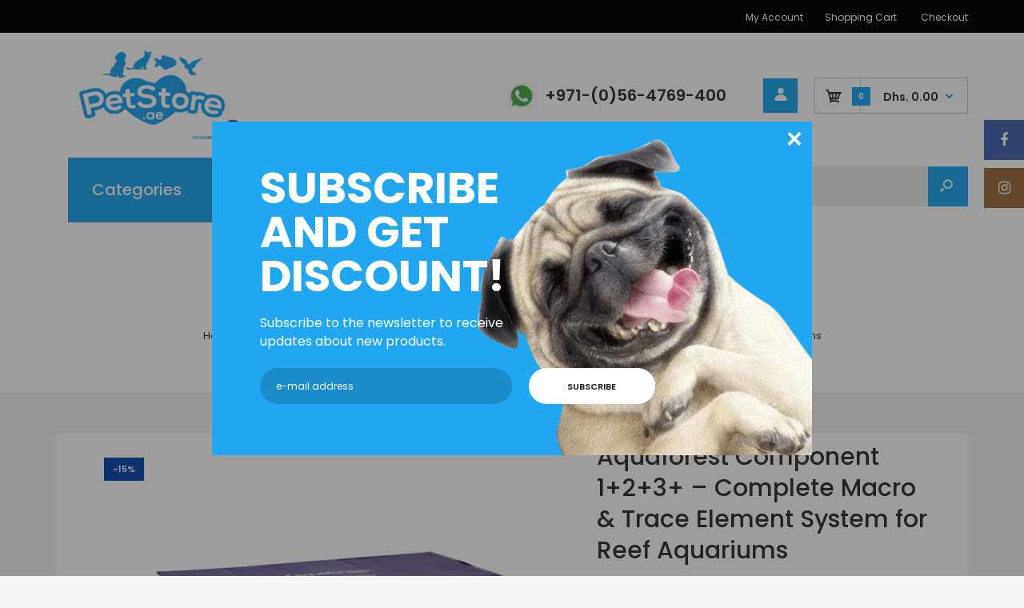

--- FILE ---
content_type: text/html; charset=utf-8
request_url: https://petstore.ae/products/aqua-forest-component-1-2-3
body_size: 47448
content:
<!DOCTYPE html>
<!--[if IE 7]><html lang="en" class="ie7 responsive"><![endif]-->
<!--[if IE 8]><html lang="en" class="ie8 responsive"><![endif]-->
<!--[if IE 9]><html lang="en" class="ie9 responsive"><![endif]-->
<!--[if !IE]><!--><html lang="en" class="responsive"><!--<![endif]-->
<head>

<!-- "snippets/booster-seo.liquid" was not rendered, the associated app was uninstalled --><meta name="google-site-verification" content="gxDptsuUzkWLOjd52mGa3NUTbTe-zO7G37KntAbFpus" /><script type="application/ld+json">
{"@context":"http://schema.org","@type":"Organization","url":"https://petstore.ae","name":"petstore.ae","description":"An online pet store specializing in marine aquariums, aquarium design, aquarium moves and relocations as well as Cats and Dog products in Dubai UAE.","logo":"https://cdn.shopify.com/s/files/1/0363/3361/7287/files/petstore.ae.by.bpK_9611582f-63a8-409c-b51d-2c0e00876a6e.png?v=1589024793","image":"https://cdn.shopify.com/s/files/1/0363/3361/7287/files/petstore.ae.by.bpK_9611582f-63a8-409c-b51d-2c0e00876a6e.png?v=1589024793","@id":"https://petstore.ae","email":"order@Petstore.ae","telephone":"+971564769400","sameAs":["https://www.facebook.com/PetStoreAe/","https://www.instagram.com/bpk_dubai/"],"additionalType": 
["https://en.wikipedia.org/wiki/Pet_store","https://en.wikipedia.org/wiki/Reef_aquarium"]}
</script>
	
  <meta name="ahrefs-site-verification" content="68de2d9dc81c44e7f504294877e5bb60ef86cb709510531b1f5793edbd27b1f0">
  <meta charset="utf-8" />
  <!--[if IE]><meta http-equiv='X-UA-Compatible' content='IE=edge,chrome=1' /><![endif]--><meta name="viewport" content="width=device-width, initial-scale=1, minimum-scale=1, maximum-scale=1" /><link rel="canonical" href="https://petstore.ae/products/aqua-forest-component-1-2-3" /><link rel="shortcut icon" href="//petstore.ae/cdn/shop/t/7/assets/favicon.png?v=17500711298049532811586756288" type="image/x-icon" /><link rel="apple-touch-icon-precomposed" href="//petstore.ae/cdn/shop/t/7/assets/iphone_icon.png?v=57887542301065079161586756289" /><link rel="apple-touch-icon-precomposed" sizes="114x114" href="//petstore.ae/cdn/shop/t/7/assets/iphone_icon_retina.png?v=13746307288635867781595434374" /><link rel="apple-touch-icon-precomposed" sizes="72x72" href="//petstore.ae/cdn/shop/t/7/assets/ipad_icon.png?v=13746307288635867781595434503" /><link rel="apple-touch-icon-precomposed" sizes="144x144" href="//petstore.ae/cdn/shop/t/7/assets/ipad_icon_retina.png?v=13746307288635867781595434503" />
<link href="//fonts.googleapis.com/css?family=Caveat:300italic,400italic,500italic,600italic,700italic,800italic,100,200,300,400,500,600,700,800&subset=cyrillic-ext,greek-ext,latin,latin-ext,cyrillic,greek,vietnamese" rel='stylesheet' type='text/css' /><link href="//fonts.googleapis.com/css?family=Poppins:300italic,400italic,500italic,600italic,700italic,800italic,100,200,300,400,500,600,700,800&subset=cyrillic-ext,greek-ext,latin,latin-ext,cyrillic,greek,vietnamese" rel='stylesheet' type='text/css' />
<!-- /snippets/social-meta-tags.liquid -->
<meta property="og:site_name" content="PetStore.ae">
<meta property="og:url" content="https://petstore.ae/products/aqua-forest-component-1-2-3">
<meta property="og:title" content="Aquaforest Component 1+2+3+ – Complete Macro & Trace Element System for Reef Aquariums">
<meta property="og:type" content="product">
<meta property="og:description" content="Aquaforest Component 1+2+3+ – 3-part reef dosing system delivering essential macro &amp; trace elements for coral growth, vibrant coloration, and reef health."><meta property="og:price:amount" content="300.00">
  <meta property="og:price:currency" content="AED">
  <meta property="og:price:amount_currency" content="Dhs. 300.00"><meta property="og:image" content="http://petstore.ae/cdn/shop/files/aqua-forest-aquatics-aquaforest-component-1-2-3-complete-macro-trace-element-system-for-reef-aquariums-1200668139_1024x1024.jpg?v=1761906528"><meta property="og:image" content="http://petstore.ae/cdn/shop/files/aqua-forest-aquatics-aquaforest-component-1-2-3-complete-macro-trace-element-system-for-reef-aquariums-1200668140_1024x1024.jpg?v=1761906527"><meta property="og:image" content="http://petstore.ae/cdn/shop/products/aqua-forest-aquatics-15l-aquaforest-component-1-2-3-17595108163746_1024x1024.png?v=1761903489">
<meta property="og:image:secure_url" content="https://petstore.ae/cdn/shop/files/aqua-forest-aquatics-aquaforest-component-1-2-3-complete-macro-trace-element-system-for-reef-aquariums-1200668139_1024x1024.jpg?v=1761906528"><meta property="og:image:secure_url" content="https://petstore.ae/cdn/shop/files/aqua-forest-aquatics-aquaforest-component-1-2-3-complete-macro-trace-element-system-for-reef-aquariums-1200668140_1024x1024.jpg?v=1761906527"><meta property="og:image:secure_url" content="https://petstore.ae/cdn/shop/products/aqua-forest-aquatics-15l-aquaforest-component-1-2-3-17595108163746_1024x1024.png?v=1761903489">

<meta name="twitter:site" content="@">
<meta name="twitter:card" content="summary_large_image">
<meta name="twitter:title" content="Aquaforest Component 1+2+3+ – Complete Macro & Trace Element System for Reef Aquariums">
<meta name="twitter:description" content="Aquaforest Component 1+2+3+ – 3-part reef dosing system delivering essential macro &amp; trace elements for coral growth, vibrant coloration, and reef health.">
<link href="//petstore.ae/cdn/shop/t/7/assets/rt.vendors.scss.css?v=119822159964217564731701317832" rel="stylesheet" type="text/css" media="all" /><link href="//petstore.ae/cdn/shop/t/7/assets/rt.application.scss.css?v=102417784793488328521696667511" rel="stylesheet" type="text/css" media="all" /><link href="//petstore.ae/cdn/shop/t/7/assets/rt.custom.scss.css?v=155886981543696678071696667511" rel="stylesheet" type="text/css" media="all" /><link href="//petstore.ae/cdn/shop/t/7/assets/custom_code.scss.css?v=58315118678863158711586433381" rel="stylesheet" type="text/css" media="all" /><script>
window.sidebar=!1,
window.template="product.pre-order",
window.rtl=!1,
window.popup_mailchimp_expire=2,
window.popup_mailchimp_period=1,
window.popup_mailchimp_delay=200,
window.popup_mailchimp_close=0,
window.products={},window.product_image_zoom=0,
window.asset_url="//petstore.ae/cdn/shop/t/7/assets/?v=17782",
window.swatch_color=false,
window.swatch_size=false,
window.shopping_cart_type="sidebar",
window.contact_map_address="",
window.money_format="Dhs. {{amount}}",
window.show_multiple_currencies=false,window.all_results_text="See all results",
window.megamenu_active=!1,
window.megamenu_hover=!1,
window.megamenu_responsive=!1,
window.megamenu_responsive_design="yes",
window.fixed_header="header",
window.compare="",
window.pitem_row="2",
window.swatch_color="",
window.swatch_size="",
window.swatch_color_advanced="1";
window.hn_use = false;
window.hn_once = false;
window.social_instagram = true;
window.reviews_enable =true;
var theme = {
  apps: {
    details: "Details",
    buyNow: "Buy now",
  },
  strings: {
    addToCart: "Add to cart",
    soldOut: "Out of stock",
    unavailable: "Unavailable",
    inStock: "In stock",
    available: "Available: ",
    outStock: "Out of stock",
    sale: "Sale",
    btn_select_options: "Select options",
    btn_add_to_cart: "Add to cart"
  },
  settings: {
    moneyFormat:"Dhs. {{amount}}",
  },
  inventory: false,
  sale_percentages: null,
  asset_url: "\/\/petstore.ae\/cdn\/shop\/t\/7\/assets\/?v=17782"
}
var roar_api = {
  main_info: {
    theme_id: '18389593',
    owner_email: 'contact@petstore.ae',
    shop: 'petstore-ae.myshopify.com',
    domain: 'petstore-ae.myshopify.com',
   	rdomain: 'petstore.ae',
    license: 'rsslyuyrkomxomxltxsktnrxlypqtmuou'
  }
};
</script>
<script src="//petstore.ae/cdn/shop/t/7/assets/jquery-2.1.4.min.js?v=3135571069599077391586433403" defer="defer"></script><script type="text/javascript">
  var weketingShop = {
    shop:"petstore-ae.myshopify.com",
    moneyFormat:"Dhs. {{amount}}",productJson:{"id":4899832692871,"title":"Aquaforest Component 1+2+3+ – Complete Macro \u0026 Trace Element System for Reef Aquariums","handle":"aqua-forest-component-1-2-3","description":"\u003cp data-start=\"133\" data-end=\"232\"\u003e\u003cstrong data-start=\"133\" data-end=\"230\"\u003eAquaforest Component 1+2+3+ – Complete 3-Part Macro \u0026amp; Trace Element System for Reef Aquariums\u003c\/strong\u003e\u003c\/p\u003e\n\u003cp data-start=\"234\" data-end=\"553\"\u003eMaintain flawless water chemistry and vibrant coral health with \u003cstrong data-start=\"298\" data-end=\"329\"\u003eAquaforest Component 1+2+3+\u003c\/strong\u003e, a premium three-part dosing system for reef aquariums. Based on the proven \u003cstrong data-start=\"406\" data-end=\"424\"\u003eBalling Method\u003c\/strong\u003e, this advanced formula delivers essential macro and trace elements, promoting coral growth, coloration, and skeletal strength.\u003c\/p\u003e\n\u003cp data-start=\"555\" data-end=\"574\"\u003e\u003cstrong data-start=\"555\" data-end=\"572\"\u003eKey Benefits:\u003c\/strong\u003e\u003c\/p\u003e\n\u003cul data-start=\"575\" data-end=\"1123\"\u003e\n\u003cli data-start=\"575\" data-end=\"699\"\u003e\n\u003cp data-start=\"577\" data-end=\"699\"\u003e\u003cstrong data-start=\"577\" data-end=\"604\"\u003eBalanced 3-Part System:\u003c\/strong\u003e Supplies calcium, magnesium, potassium, and essential trace elements in perfect proportions.\u003c\/p\u003e\n\u003c\/li\u003e\n\u003cli data-start=\"700\" data-end=\"799\"\u003e\n\u003cp data-start=\"702\" data-end=\"799\"\u003e\u003cstrong data-start=\"702\" data-end=\"728\"\u003eEnhances Coral Health:\u003c\/strong\u003e Supports optimal growth, vivid coloration, and skeletal development.\u003c\/p\u003e\n\u003c\/li\u003e\n\u003cli data-start=\"800\" data-end=\"905\"\u003e\n\u003cp data-start=\"802\" data-end=\"905\"\u003e\u003cstrong data-start=\"802\" data-end=\"827\"\u003eStable Ionic Balance:\u003c\/strong\u003e Prevents accumulation of unwanted salts with Reef Mineral Salt integration.\u003c\/p\u003e\n\u003c\/li\u003e\n\u003cli data-start=\"906\" data-end=\"1019\"\u003e\n\u003cp data-start=\"908\" data-end=\"1019\"\u003e\u003cstrong data-start=\"908\" data-end=\"930\"\u003eSimplified Dosing:\u003c\/strong\u003e Reduces the need for multiple supplements; dose equal amounts of each component daily.\u003c\/p\u003e\n\u003c\/li\u003e\n\u003cli data-start=\"1020\" data-end=\"1123\"\u003e\n\u003cp data-start=\"1022\" data-end=\"1123\"\u003e\u003cstrong data-start=\"1022\" data-end=\"1045\"\u003eLab-Tested Formula:\u003c\/strong\u003e Fine-tuned for reef tanks to meet the complete elemental demands of corals.\u003c\/p\u003e\n\u003c\/li\u003e\n\u003c\/ul\u003e\n\u003cp data-start=\"1125\" data-end=\"1315\"\u003e\u003cstrong data-start=\"1125\" data-end=\"1148\"\u003ePackaging \u0026amp; Volume:\u003c\/strong\u003e\u003cbr data-start=\"1148\" data-end=\"1151\"\u003eEach \u003cstrong data-start=\"1156\" data-end=\"1183\"\u003eAF Component 1+2+3+ kit\u003c\/strong\u003e contains \u003cstrong data-start=\"1193\" data-end=\"1239\"\u003e5 liters per component, totaling 15 liters\u003c\/strong\u003e, providing enough solution for continuous dosing in large reef aquariums.\u003c\/p\u003e\n\u003cp data-start=\"1317\" data-end=\"1335\"\u003e\u003cstrong data-start=\"1317\" data-end=\"1333\"\u003eComposition:\u003c\/strong\u003e\u003c\/p\u003e\n\u003cul data-start=\"1336\" data-end=\"1709\"\u003e\n\u003cli data-start=\"1336\" data-end=\"1492\"\u003e\n\u003cp data-start=\"1338\" data-end=\"1492\"\u003e\u003cstrong data-start=\"1338\" data-end=\"1355\"\u003eComponent 1+:\u003c\/strong\u003e Calcium, Strontium, Barium, Cobalt, Manganese, Copper, Iron, Zinc, Nickel, Chromium, Molybdenum – raises Ca by 4.5 ppm per 25 ml\/100 L\u003c\/p\u003e\n\u003c\/li\u003e\n\u003cli data-start=\"1493\" data-end=\"1591\"\u003e\n\u003cp data-start=\"1495\" data-end=\"1591\"\u003e\u003cstrong data-start=\"1495\" data-end=\"1512\"\u003eComponent 2+:\u003c\/strong\u003e Sodium Bicarbonate, Fluorine, Iodine – raises KH by 0.65 dKH per 25 ml\/100 L\u003c\/p\u003e\n\u003c\/li\u003e\n\u003cli data-start=\"1592\" data-end=\"1709\"\u003e\n\u003cp data-start=\"1594\" data-end=\"1709\"\u003e\u003cstrong data-start=\"1594\" data-end=\"1611\"\u003eComponent 3+:\u003c\/strong\u003e Magnesium, Reef Mineral Salt, Potassium, Boron, Lithium – raises Mg by 0.38 ppm per 25 ml\/100 L\u003c\/p\u003e\n\u003c\/li\u003e\n\u003c\/ul\u003e\n\u003cp data-start=\"1711\" data-end=\"1732\"\u003e\u003cstrong data-start=\"1711\" data-end=\"1730\"\u003eDosage \u0026amp; Usage:\u003c\/strong\u003e\u003c\/p\u003e\n\u003cul data-start=\"1733\" data-end=\"2034\"\u003e\n\u003cli data-start=\"1733\" data-end=\"1791\"\u003e\n\u003cp data-start=\"1735\" data-end=\"1791\"\u003eDose equal amounts of Components 1+, 2+, and 3+ daily.\u003c\/p\u003e\n\u003c\/li\u003e\n\u003cli data-start=\"1792\" data-end=\"1858\"\u003e\n\u003cp data-start=\"1794\" data-end=\"1858\"\u003eTypical dose: \u003cstrong data-start=\"1808\" data-end=\"1847\"\u003e25 ml of each per 100 L (27 US gal)\u003c\/strong\u003e per day.\u003c\/p\u003e\n\u003c\/li\u003e\n\u003cli data-start=\"1859\" data-end=\"1944\"\u003e\n\u003cp data-start=\"1861\" data-end=\"1944\"\u003eAdjust based on test results: Ca (380–460 ppm), Mg (1180–1460 ppm), KH (7–9 dKH).\u003c\/p\u003e\n\u003c\/li\u003e\n\u003cli data-start=\"1945\" data-end=\"2034\"\u003e\n\u003cp data-start=\"1947\" data-end=\"2034\"\u003eFor optimal stability, split doses into multiple smaller portions throughout the day.\u003c\/p\u003e\n\u003c\/li\u003e\n\u003c\/ul\u003e\n\u003cp data-start=\"2036\" data-end=\"2064\"\u003e\u003cstrong data-start=\"2036\" data-end=\"2062\"\u003eTips for Best Results:\u003c\/strong\u003e\u003c\/p\u003e\n\u003cul data-start=\"2065\" data-end=\"2246\"\u003e\n\u003cli data-start=\"2065\" data-end=\"2097\"\u003e\n\u003cp data-start=\"2067\" data-end=\"2097\"\u003eStore in a cool, dark place.\u003c\/p\u003e\n\u003c\/li\u003e\n\u003cli data-start=\"2098\" data-end=\"2171\"\u003e\n\u003cp data-start=\"2100\" data-end=\"2171\"\u003eUse with \u003cstrong data-start=\"2109\" data-end=\"2141\"\u003eAquaforest Reef Mineral Salt\u003c\/strong\u003e for complete ionic balance.\u003c\/p\u003e\n\u003c\/li\u003e\n\u003cli data-start=\"2172\" data-end=\"2246\"\u003e\n\u003cp data-start=\"2174\" data-end=\"2246\"\u003eRegular ICP testing ensures long-term reef health and water stability.\u003c\/p\u003e\n\u003c\/li\u003e\n\u003c\/ul\u003e\n\u003cp data-start=\"2248\" data-end=\"2548\"\u003e\u003cstrong data-start=\"2248\" data-end=\"2291\"\u003eWhy Choose Aquaforest Component 1+2+3+:\u003c\/strong\u003e\u003cbr data-start=\"2291\" data-end=\"2294\"\u003eThis all-in-one system simplifies reef maintenance while providing your corals with essential nutrients for thriving, colorful, and strong skeletal growth. Perfect for hobbyists and professional reef keepers seeking consistent, reliable reef chemistry.\u003c\/p\u003e","published_at":"2020-04-20T00:15:08+04:00","created_at":"2020-04-19T20:36:44+04:00","vendor":"Aquaforest","type":"Aquatics","tags":["additives","Aquaforest","aquaforest component 1+2+3+","Aquaforest Coral Care","Aquaforest Dubai","Aquaforest Marine Products","Aquaforest Reef Additives","aquaforest reef care","Aquaforest Reef Products","aquaforest reef supplements","AquaForest-Supplements","aquarium calcium supplement","aquatics","balanced 3-part dosing system","calcium magnesium potassium supplement","complete reef aquarium solution","coral coloration booster","coral growth enhancer","coral skeletal strength additive","fish","lab-tested coral supplements","large reef aquarium dosing","macro trace elements for corals","magnesium supplement reef tank","professional reef aquarium care","reef aquarium dosing system","reef aquarium kh stabilizer","reef hobbyist essentials","reef mineral additive","reef tank ionic balance","supplements"],"price":30000,"price_min":30000,"price_max":30000,"available":true,"price_varies":false,"compare_at_price":35000,"compare_at_price_min":35000,"compare_at_price_max":35000,"compare_at_price_varies":false,"variants":[{"id":33844634288263,"title":"Default Title","option1":"Default Title","option2":null,"option3":null,"sku":"AS130146","requires_shipping":true,"taxable":true,"featured_image":null,"available":true,"name":"Aquaforest Component 1+2+3+ – Complete Macro \u0026 Trace Element System for Reef Aquariums","public_title":null,"options":["Default Title"],"price":30000,"weight":0,"compare_at_price":35000,"inventory_management":"shopify","barcode":"","requires_selling_plan":false,"selling_plan_allocations":[]}],"images":["\/\/petstore.ae\/cdn\/shop\/files\/aqua-forest-aquatics-aquaforest-component-1-2-3-complete-macro-trace-element-system-for-reef-aquariums-1200668139.jpg?v=1761906528","\/\/petstore.ae\/cdn\/shop\/files\/aqua-forest-aquatics-aquaforest-component-1-2-3-complete-macro-trace-element-system-for-reef-aquariums-1200668140.jpg?v=1761906527","\/\/petstore.ae\/cdn\/shop\/products\/aqua-forest-aquatics-15l-aquaforest-component-1-2-3-17595108163746.png?v=1761903489","\/\/petstore.ae\/cdn\/shop\/products\/aqua-forest-aquatics-15l-aquaforest-component-1-2-3-16211576160391.png?v=1761903489"],"featured_image":"\/\/petstore.ae\/cdn\/shop\/files\/aqua-forest-aquatics-aquaforest-component-1-2-3-complete-macro-trace-element-system-for-reef-aquariums-1200668139.jpg?v=1761906528","options":["Title"],"media":[{"alt":"Aqua Forest Aquatics Aquaforest Component 1+2+3+ – Complete Macro \u0026 Trace Element System for Reef Aquariums","id":37199065055462,"position":1,"preview_image":{"aspect_ratio":1.0,"height":2048,"width":2048,"src":"\/\/petstore.ae\/cdn\/shop\/files\/aqua-forest-aquatics-aquaforest-component-1-2-3-complete-macro-trace-element-system-for-reef-aquariums-1200668139.jpg?v=1761906528"},"aspect_ratio":1.0,"height":2048,"media_type":"image","src":"\/\/petstore.ae\/cdn\/shop\/files\/aqua-forest-aquatics-aquaforest-component-1-2-3-complete-macro-trace-element-system-for-reef-aquariums-1200668139.jpg?v=1761906528","width":2048},{"alt":"Aqua Forest Aquatics Aquaforest Component 1+2+3+ – Complete Macro \u0026 Trace Element System for Reef Aquariums","id":37199065022694,"position":2,"preview_image":{"aspect_ratio":1.0,"height":2048,"width":2048,"src":"\/\/petstore.ae\/cdn\/shop\/files\/aqua-forest-aquatics-aquaforest-component-1-2-3-complete-macro-trace-element-system-for-reef-aquariums-1200668140.jpg?v=1761906527"},"aspect_ratio":1.0,"height":2048,"media_type":"image","src":"\/\/petstore.ae\/cdn\/shop\/files\/aqua-forest-aquatics-aquaforest-component-1-2-3-complete-macro-trace-element-system-for-reef-aquariums-1200668140.jpg?v=1761906527","width":2048},{"alt":"Aquaforest - Component 1+2+3+ - PetStore.ae","id":10365352181922,"position":3,"preview_image":{"aspect_ratio":1.25,"height":800,"width":1000,"src":"\/\/petstore.ae\/cdn\/shop\/products\/aqua-forest-aquatics-15l-aquaforest-component-1-2-3-17595108163746.png?v=1761903489"},"aspect_ratio":1.25,"height":800,"media_type":"image","src":"\/\/petstore.ae\/cdn\/shop\/products\/aqua-forest-aquatics-15l-aquaforest-component-1-2-3-17595108163746.png?v=1761903489","width":1000},{"alt":"Aquaforest - Component 1+2+3+ - PetStore.ae","id":10365517529250,"position":4,"preview_image":{"aspect_ratio":1.0,"height":320,"width":320,"src":"\/\/petstore.ae\/cdn\/shop\/products\/aqua-forest-aquatics-15l-aquaforest-component-1-2-3-16211576160391.png?v=1761903489"},"aspect_ratio":1.0,"height":320,"media_type":"image","src":"\/\/petstore.ae\/cdn\/shop\/products\/aqua-forest-aquatics-15l-aquaforest-component-1-2-3-16211576160391.png?v=1761903489","width":320}],"requires_selling_plan":false,"selling_plan_groups":[],"content":"\u003cp data-start=\"133\" data-end=\"232\"\u003e\u003cstrong data-start=\"133\" data-end=\"230\"\u003eAquaforest Component 1+2+3+ – Complete 3-Part Macro \u0026amp; Trace Element System for Reef Aquariums\u003c\/strong\u003e\u003c\/p\u003e\n\u003cp data-start=\"234\" data-end=\"553\"\u003eMaintain flawless water chemistry and vibrant coral health with \u003cstrong data-start=\"298\" data-end=\"329\"\u003eAquaforest Component 1+2+3+\u003c\/strong\u003e, a premium three-part dosing system for reef aquariums. Based on the proven \u003cstrong data-start=\"406\" data-end=\"424\"\u003eBalling Method\u003c\/strong\u003e, this advanced formula delivers essential macro and trace elements, promoting coral growth, coloration, and skeletal strength.\u003c\/p\u003e\n\u003cp data-start=\"555\" data-end=\"574\"\u003e\u003cstrong data-start=\"555\" data-end=\"572\"\u003eKey Benefits:\u003c\/strong\u003e\u003c\/p\u003e\n\u003cul data-start=\"575\" data-end=\"1123\"\u003e\n\u003cli data-start=\"575\" data-end=\"699\"\u003e\n\u003cp data-start=\"577\" data-end=\"699\"\u003e\u003cstrong data-start=\"577\" data-end=\"604\"\u003eBalanced 3-Part System:\u003c\/strong\u003e Supplies calcium, magnesium, potassium, and essential trace elements in perfect proportions.\u003c\/p\u003e\n\u003c\/li\u003e\n\u003cli data-start=\"700\" data-end=\"799\"\u003e\n\u003cp data-start=\"702\" data-end=\"799\"\u003e\u003cstrong data-start=\"702\" data-end=\"728\"\u003eEnhances Coral Health:\u003c\/strong\u003e Supports optimal growth, vivid coloration, and skeletal development.\u003c\/p\u003e\n\u003c\/li\u003e\n\u003cli data-start=\"800\" data-end=\"905\"\u003e\n\u003cp data-start=\"802\" data-end=\"905\"\u003e\u003cstrong data-start=\"802\" data-end=\"827\"\u003eStable Ionic Balance:\u003c\/strong\u003e Prevents accumulation of unwanted salts with Reef Mineral Salt integration.\u003c\/p\u003e\n\u003c\/li\u003e\n\u003cli data-start=\"906\" data-end=\"1019\"\u003e\n\u003cp data-start=\"908\" data-end=\"1019\"\u003e\u003cstrong data-start=\"908\" data-end=\"930\"\u003eSimplified Dosing:\u003c\/strong\u003e Reduces the need for multiple supplements; dose equal amounts of each component daily.\u003c\/p\u003e\n\u003c\/li\u003e\n\u003cli data-start=\"1020\" data-end=\"1123\"\u003e\n\u003cp data-start=\"1022\" data-end=\"1123\"\u003e\u003cstrong data-start=\"1022\" data-end=\"1045\"\u003eLab-Tested Formula:\u003c\/strong\u003e Fine-tuned for reef tanks to meet the complete elemental demands of corals.\u003c\/p\u003e\n\u003c\/li\u003e\n\u003c\/ul\u003e\n\u003cp data-start=\"1125\" data-end=\"1315\"\u003e\u003cstrong data-start=\"1125\" data-end=\"1148\"\u003ePackaging \u0026amp; Volume:\u003c\/strong\u003e\u003cbr data-start=\"1148\" data-end=\"1151\"\u003eEach \u003cstrong data-start=\"1156\" data-end=\"1183\"\u003eAF Component 1+2+3+ kit\u003c\/strong\u003e contains \u003cstrong data-start=\"1193\" data-end=\"1239\"\u003e5 liters per component, totaling 15 liters\u003c\/strong\u003e, providing enough solution for continuous dosing in large reef aquariums.\u003c\/p\u003e\n\u003cp data-start=\"1317\" data-end=\"1335\"\u003e\u003cstrong data-start=\"1317\" data-end=\"1333\"\u003eComposition:\u003c\/strong\u003e\u003c\/p\u003e\n\u003cul data-start=\"1336\" data-end=\"1709\"\u003e\n\u003cli data-start=\"1336\" data-end=\"1492\"\u003e\n\u003cp data-start=\"1338\" data-end=\"1492\"\u003e\u003cstrong data-start=\"1338\" data-end=\"1355\"\u003eComponent 1+:\u003c\/strong\u003e Calcium, Strontium, Barium, Cobalt, Manganese, Copper, Iron, Zinc, Nickel, Chromium, Molybdenum – raises Ca by 4.5 ppm per 25 ml\/100 L\u003c\/p\u003e\n\u003c\/li\u003e\n\u003cli data-start=\"1493\" data-end=\"1591\"\u003e\n\u003cp data-start=\"1495\" data-end=\"1591\"\u003e\u003cstrong data-start=\"1495\" data-end=\"1512\"\u003eComponent 2+:\u003c\/strong\u003e Sodium Bicarbonate, Fluorine, Iodine – raises KH by 0.65 dKH per 25 ml\/100 L\u003c\/p\u003e\n\u003c\/li\u003e\n\u003cli data-start=\"1592\" data-end=\"1709\"\u003e\n\u003cp data-start=\"1594\" data-end=\"1709\"\u003e\u003cstrong data-start=\"1594\" data-end=\"1611\"\u003eComponent 3+:\u003c\/strong\u003e Magnesium, Reef Mineral Salt, Potassium, Boron, Lithium – raises Mg by 0.38 ppm per 25 ml\/100 L\u003c\/p\u003e\n\u003c\/li\u003e\n\u003c\/ul\u003e\n\u003cp data-start=\"1711\" data-end=\"1732\"\u003e\u003cstrong data-start=\"1711\" data-end=\"1730\"\u003eDosage \u0026amp; Usage:\u003c\/strong\u003e\u003c\/p\u003e\n\u003cul data-start=\"1733\" data-end=\"2034\"\u003e\n\u003cli data-start=\"1733\" data-end=\"1791\"\u003e\n\u003cp data-start=\"1735\" data-end=\"1791\"\u003eDose equal amounts of Components 1+, 2+, and 3+ daily.\u003c\/p\u003e\n\u003c\/li\u003e\n\u003cli data-start=\"1792\" data-end=\"1858\"\u003e\n\u003cp data-start=\"1794\" data-end=\"1858\"\u003eTypical dose: \u003cstrong data-start=\"1808\" data-end=\"1847\"\u003e25 ml of each per 100 L (27 US gal)\u003c\/strong\u003e per day.\u003c\/p\u003e\n\u003c\/li\u003e\n\u003cli data-start=\"1859\" data-end=\"1944\"\u003e\n\u003cp data-start=\"1861\" data-end=\"1944\"\u003eAdjust based on test results: Ca (380–460 ppm), Mg (1180–1460 ppm), KH (7–9 dKH).\u003c\/p\u003e\n\u003c\/li\u003e\n\u003cli data-start=\"1945\" data-end=\"2034\"\u003e\n\u003cp data-start=\"1947\" data-end=\"2034\"\u003eFor optimal stability, split doses into multiple smaller portions throughout the day.\u003c\/p\u003e\n\u003c\/li\u003e\n\u003c\/ul\u003e\n\u003cp data-start=\"2036\" data-end=\"2064\"\u003e\u003cstrong data-start=\"2036\" data-end=\"2062\"\u003eTips for Best Results:\u003c\/strong\u003e\u003c\/p\u003e\n\u003cul data-start=\"2065\" data-end=\"2246\"\u003e\n\u003cli data-start=\"2065\" data-end=\"2097\"\u003e\n\u003cp data-start=\"2067\" data-end=\"2097\"\u003eStore in a cool, dark place.\u003c\/p\u003e\n\u003c\/li\u003e\n\u003cli data-start=\"2098\" data-end=\"2171\"\u003e\n\u003cp data-start=\"2100\" data-end=\"2171\"\u003eUse with \u003cstrong data-start=\"2109\" data-end=\"2141\"\u003eAquaforest Reef Mineral Salt\u003c\/strong\u003e for complete ionic balance.\u003c\/p\u003e\n\u003c\/li\u003e\n\u003cli data-start=\"2172\" data-end=\"2246\"\u003e\n\u003cp data-start=\"2174\" data-end=\"2246\"\u003eRegular ICP testing ensures long-term reef health and water stability.\u003c\/p\u003e\n\u003c\/li\u003e\n\u003c\/ul\u003e\n\u003cp data-start=\"2248\" data-end=\"2548\"\u003e\u003cstrong data-start=\"2248\" data-end=\"2291\"\u003eWhy Choose Aquaforest Component 1+2+3+:\u003c\/strong\u003e\u003cbr data-start=\"2291\" data-end=\"2294\"\u003eThis all-in-one system simplifies reef maintenance while providing your corals with essential nutrients for thriving, colorful, and strong skeletal growth. Perfect for hobbyists and professional reef keepers seeking consistent, reliable reef chemistry.\u003c\/p\u003e"},};
</script><script>window.performance && window.performance.mark && window.performance.mark('shopify.content_for_header.start');</script><meta name="google-site-verification" content="7b67juvRR2j4iMwq-xfiMr1iWKEiMahVEYhGJh_OOfg">
<meta id="shopify-digital-wallet" name="shopify-digital-wallet" content="/36333617287/digital_wallets/dialog">
<link rel="alternate" type="application/json+oembed" href="https://petstore.ae/products/aqua-forest-component-1-2-3.oembed">
<script async="async" src="/checkouts/internal/preloads.js?locale=en-AE"></script>
<script id="shopify-features" type="application/json">{"accessToken":"f7c5ad19d18f6d0c17be92d5a13a9466","betas":["rich-media-storefront-analytics"],"domain":"petstore.ae","predictiveSearch":true,"shopId":36333617287,"locale":"en"}</script>
<script>var Shopify = Shopify || {};
Shopify.shop = "petstore-ae.myshopify.com";
Shopify.locale = "en";
Shopify.currency = {"active":"AED","rate":"1.0"};
Shopify.country = "AE";
Shopify.theme = {"name":"BC-Fastor-default-v4.6.1","id":95085658247,"schema_name":"Fastor","schema_version":"4.6","theme_store_id":null,"role":"main"};
Shopify.theme.handle = "null";
Shopify.theme.style = {"id":null,"handle":null};
Shopify.cdnHost = "petstore.ae/cdn";
Shopify.routes = Shopify.routes || {};
Shopify.routes.root = "/";</script>
<script type="module">!function(o){(o.Shopify=o.Shopify||{}).modules=!0}(window);</script>
<script>!function(o){function n(){var o=[];function n(){o.push(Array.prototype.slice.apply(arguments))}return n.q=o,n}var t=o.Shopify=o.Shopify||{};t.loadFeatures=n(),t.autoloadFeatures=n()}(window);</script>
<script id="shop-js-analytics" type="application/json">{"pageType":"product"}</script>
<script defer="defer" async type="module" src="//petstore.ae/cdn/shopifycloud/shop-js/modules/v2/client.init-shop-cart-sync_BT-GjEfc.en.esm.js"></script>
<script defer="defer" async type="module" src="//petstore.ae/cdn/shopifycloud/shop-js/modules/v2/chunk.common_D58fp_Oc.esm.js"></script>
<script defer="defer" async type="module" src="//petstore.ae/cdn/shopifycloud/shop-js/modules/v2/chunk.modal_xMitdFEc.esm.js"></script>
<script type="module">
  await import("//petstore.ae/cdn/shopifycloud/shop-js/modules/v2/client.init-shop-cart-sync_BT-GjEfc.en.esm.js");
await import("//petstore.ae/cdn/shopifycloud/shop-js/modules/v2/chunk.common_D58fp_Oc.esm.js");
await import("//petstore.ae/cdn/shopifycloud/shop-js/modules/v2/chunk.modal_xMitdFEc.esm.js");

  window.Shopify.SignInWithShop?.initShopCartSync?.({"fedCMEnabled":true,"windoidEnabled":true});

</script>
<script id="__st">var __st={"a":36333617287,"offset":14400,"reqid":"eb004fcb-3401-42f9-acf9-8ca7475f49df-1769414328","pageurl":"petstore.ae\/products\/aqua-forest-component-1-2-3","u":"4dabd4b5f9d2","p":"product","rtyp":"product","rid":4899832692871};</script>
<script>window.ShopifyPaypalV4VisibilityTracking = true;</script>
<script id="captcha-bootstrap">!function(){'use strict';const t='contact',e='account',n='new_comment',o=[[t,t],['blogs',n],['comments',n],[t,'customer']],c=[[e,'customer_login'],[e,'guest_login'],[e,'recover_customer_password'],[e,'create_customer']],r=t=>t.map((([t,e])=>`form[action*='/${t}']:not([data-nocaptcha='true']) input[name='form_type'][value='${e}']`)).join(','),a=t=>()=>t?[...document.querySelectorAll(t)].map((t=>t.form)):[];function s(){const t=[...o],e=r(t);return a(e)}const i='password',u='form_key',d=['recaptcha-v3-token','g-recaptcha-response','h-captcha-response',i],f=()=>{try{return window.sessionStorage}catch{return}},m='__shopify_v',_=t=>t.elements[u];function p(t,e,n=!1){try{const o=window.sessionStorage,c=JSON.parse(o.getItem(e)),{data:r}=function(t){const{data:e,action:n}=t;return t[m]||n?{data:e,action:n}:{data:t,action:n}}(c);for(const[e,n]of Object.entries(r))t.elements[e]&&(t.elements[e].value=n);n&&o.removeItem(e)}catch(o){console.error('form repopulation failed',{error:o})}}const l='form_type',E='cptcha';function T(t){t.dataset[E]=!0}const w=window,h=w.document,L='Shopify',v='ce_forms',y='captcha';let A=!1;((t,e)=>{const n=(g='f06e6c50-85a8-45c8-87d0-21a2b65856fe',I='https://cdn.shopify.com/shopifycloud/storefront-forms-hcaptcha/ce_storefront_forms_captcha_hcaptcha.v1.5.2.iife.js',D={infoText:'Protected by hCaptcha',privacyText:'Privacy',termsText:'Terms'},(t,e,n)=>{const o=w[L][v],c=o.bindForm;if(c)return c(t,g,e,D).then(n);var r;o.q.push([[t,g,e,D],n]),r=I,A||(h.body.append(Object.assign(h.createElement('script'),{id:'captcha-provider',async:!0,src:r})),A=!0)});var g,I,D;w[L]=w[L]||{},w[L][v]=w[L][v]||{},w[L][v].q=[],w[L][y]=w[L][y]||{},w[L][y].protect=function(t,e){n(t,void 0,e),T(t)},Object.freeze(w[L][y]),function(t,e,n,w,h,L){const[v,y,A,g]=function(t,e,n){const i=e?o:[],u=t?c:[],d=[...i,...u],f=r(d),m=r(i),_=r(d.filter((([t,e])=>n.includes(e))));return[a(f),a(m),a(_),s()]}(w,h,L),I=t=>{const e=t.target;return e instanceof HTMLFormElement?e:e&&e.form},D=t=>v().includes(t);t.addEventListener('submit',(t=>{const e=I(t);if(!e)return;const n=D(e)&&!e.dataset.hcaptchaBound&&!e.dataset.recaptchaBound,o=_(e),c=g().includes(e)&&(!o||!o.value);(n||c)&&t.preventDefault(),c&&!n&&(function(t){try{if(!f())return;!function(t){const e=f();if(!e)return;const n=_(t);if(!n)return;const o=n.value;o&&e.removeItem(o)}(t);const e=Array.from(Array(32),(()=>Math.random().toString(36)[2])).join('');!function(t,e){_(t)||t.append(Object.assign(document.createElement('input'),{type:'hidden',name:u})),t.elements[u].value=e}(t,e),function(t,e){const n=f();if(!n)return;const o=[...t.querySelectorAll(`input[type='${i}']`)].map((({name:t})=>t)),c=[...d,...o],r={};for(const[a,s]of new FormData(t).entries())c.includes(a)||(r[a]=s);n.setItem(e,JSON.stringify({[m]:1,action:t.action,data:r}))}(t,e)}catch(e){console.error('failed to persist form',e)}}(e),e.submit())}));const S=(t,e)=>{t&&!t.dataset[E]&&(n(t,e.some((e=>e===t))),T(t))};for(const o of['focusin','change'])t.addEventListener(o,(t=>{const e=I(t);D(e)&&S(e,y())}));const B=e.get('form_key'),M=e.get(l),P=B&&M;t.addEventListener('DOMContentLoaded',(()=>{const t=y();if(P)for(const e of t)e.elements[l].value===M&&p(e,B);[...new Set([...A(),...v().filter((t=>'true'===t.dataset.shopifyCaptcha))])].forEach((e=>S(e,t)))}))}(h,new URLSearchParams(w.location.search),n,t,e,['guest_login'])})(!0,!0)}();</script>
<script integrity="sha256-4kQ18oKyAcykRKYeNunJcIwy7WH5gtpwJnB7kiuLZ1E=" data-source-attribution="shopify.loadfeatures" defer="defer" src="//petstore.ae/cdn/shopifycloud/storefront/assets/storefront/load_feature-a0a9edcb.js" crossorigin="anonymous"></script>
<script data-source-attribution="shopify.dynamic_checkout.dynamic.init">var Shopify=Shopify||{};Shopify.PaymentButton=Shopify.PaymentButton||{isStorefrontPortableWallets:!0,init:function(){window.Shopify.PaymentButton.init=function(){};var t=document.createElement("script");t.src="https://petstore.ae/cdn/shopifycloud/portable-wallets/latest/portable-wallets.en.js",t.type="module",document.head.appendChild(t)}};
</script>
<script data-source-attribution="shopify.dynamic_checkout.buyer_consent">
  function portableWalletsHideBuyerConsent(e){var t=document.getElementById("shopify-buyer-consent"),n=document.getElementById("shopify-subscription-policy-button");t&&n&&(t.classList.add("hidden"),t.setAttribute("aria-hidden","true"),n.removeEventListener("click",e))}function portableWalletsShowBuyerConsent(e){var t=document.getElementById("shopify-buyer-consent"),n=document.getElementById("shopify-subscription-policy-button");t&&n&&(t.classList.remove("hidden"),t.removeAttribute("aria-hidden"),n.addEventListener("click",e))}window.Shopify?.PaymentButton&&(window.Shopify.PaymentButton.hideBuyerConsent=portableWalletsHideBuyerConsent,window.Shopify.PaymentButton.showBuyerConsent=portableWalletsShowBuyerConsent);
</script>
<script data-source-attribution="shopify.dynamic_checkout.cart.bootstrap">document.addEventListener("DOMContentLoaded",(function(){function t(){return document.querySelector("shopify-accelerated-checkout-cart, shopify-accelerated-checkout")}if(t())Shopify.PaymentButton.init();else{new MutationObserver((function(e,n){t()&&(Shopify.PaymentButton.init(),n.disconnect())})).observe(document.body,{childList:!0,subtree:!0})}}));
</script>

<script>window.performance && window.performance.mark && window.performance.mark('shopify.content_for_header.end');</script>

	<!-- "snippets/vitals-loader.liquid" was not rendered, the associated app was uninstalled -->
  <script type="text/javascript">
  var weketingShop = {
    shop:"petstore-ae.myshopify.com",
    moneyFormat:"Dhs. {{amount}}",productJson:{"id":4899832692871,"title":"Aquaforest Component 1+2+3+ – Complete Macro \u0026 Trace Element System for Reef Aquariums","handle":"aqua-forest-component-1-2-3","description":"\u003cp data-start=\"133\" data-end=\"232\"\u003e\u003cstrong data-start=\"133\" data-end=\"230\"\u003eAquaforest Component 1+2+3+ – Complete 3-Part Macro \u0026amp; Trace Element System for Reef Aquariums\u003c\/strong\u003e\u003c\/p\u003e\n\u003cp data-start=\"234\" data-end=\"553\"\u003eMaintain flawless water chemistry and vibrant coral health with \u003cstrong data-start=\"298\" data-end=\"329\"\u003eAquaforest Component 1+2+3+\u003c\/strong\u003e, a premium three-part dosing system for reef aquariums. Based on the proven \u003cstrong data-start=\"406\" data-end=\"424\"\u003eBalling Method\u003c\/strong\u003e, this advanced formula delivers essential macro and trace elements, promoting coral growth, coloration, and skeletal strength.\u003c\/p\u003e\n\u003cp data-start=\"555\" data-end=\"574\"\u003e\u003cstrong data-start=\"555\" data-end=\"572\"\u003eKey Benefits:\u003c\/strong\u003e\u003c\/p\u003e\n\u003cul data-start=\"575\" data-end=\"1123\"\u003e\n\u003cli data-start=\"575\" data-end=\"699\"\u003e\n\u003cp data-start=\"577\" data-end=\"699\"\u003e\u003cstrong data-start=\"577\" data-end=\"604\"\u003eBalanced 3-Part System:\u003c\/strong\u003e Supplies calcium, magnesium, potassium, and essential trace elements in perfect proportions.\u003c\/p\u003e\n\u003c\/li\u003e\n\u003cli data-start=\"700\" data-end=\"799\"\u003e\n\u003cp data-start=\"702\" data-end=\"799\"\u003e\u003cstrong data-start=\"702\" data-end=\"728\"\u003eEnhances Coral Health:\u003c\/strong\u003e Supports optimal growth, vivid coloration, and skeletal development.\u003c\/p\u003e\n\u003c\/li\u003e\n\u003cli data-start=\"800\" data-end=\"905\"\u003e\n\u003cp data-start=\"802\" data-end=\"905\"\u003e\u003cstrong data-start=\"802\" data-end=\"827\"\u003eStable Ionic Balance:\u003c\/strong\u003e Prevents accumulation of unwanted salts with Reef Mineral Salt integration.\u003c\/p\u003e\n\u003c\/li\u003e\n\u003cli data-start=\"906\" data-end=\"1019\"\u003e\n\u003cp data-start=\"908\" data-end=\"1019\"\u003e\u003cstrong data-start=\"908\" data-end=\"930\"\u003eSimplified Dosing:\u003c\/strong\u003e Reduces the need for multiple supplements; dose equal amounts of each component daily.\u003c\/p\u003e\n\u003c\/li\u003e\n\u003cli data-start=\"1020\" data-end=\"1123\"\u003e\n\u003cp data-start=\"1022\" data-end=\"1123\"\u003e\u003cstrong data-start=\"1022\" data-end=\"1045\"\u003eLab-Tested Formula:\u003c\/strong\u003e Fine-tuned for reef tanks to meet the complete elemental demands of corals.\u003c\/p\u003e\n\u003c\/li\u003e\n\u003c\/ul\u003e\n\u003cp data-start=\"1125\" data-end=\"1315\"\u003e\u003cstrong data-start=\"1125\" data-end=\"1148\"\u003ePackaging \u0026amp; Volume:\u003c\/strong\u003e\u003cbr data-start=\"1148\" data-end=\"1151\"\u003eEach \u003cstrong data-start=\"1156\" data-end=\"1183\"\u003eAF Component 1+2+3+ kit\u003c\/strong\u003e contains \u003cstrong data-start=\"1193\" data-end=\"1239\"\u003e5 liters per component, totaling 15 liters\u003c\/strong\u003e, providing enough solution for continuous dosing in large reef aquariums.\u003c\/p\u003e\n\u003cp data-start=\"1317\" data-end=\"1335\"\u003e\u003cstrong data-start=\"1317\" data-end=\"1333\"\u003eComposition:\u003c\/strong\u003e\u003c\/p\u003e\n\u003cul data-start=\"1336\" data-end=\"1709\"\u003e\n\u003cli data-start=\"1336\" data-end=\"1492\"\u003e\n\u003cp data-start=\"1338\" data-end=\"1492\"\u003e\u003cstrong data-start=\"1338\" data-end=\"1355\"\u003eComponent 1+:\u003c\/strong\u003e Calcium, Strontium, Barium, Cobalt, Manganese, Copper, Iron, Zinc, Nickel, Chromium, Molybdenum – raises Ca by 4.5 ppm per 25 ml\/100 L\u003c\/p\u003e\n\u003c\/li\u003e\n\u003cli data-start=\"1493\" data-end=\"1591\"\u003e\n\u003cp data-start=\"1495\" data-end=\"1591\"\u003e\u003cstrong data-start=\"1495\" data-end=\"1512\"\u003eComponent 2+:\u003c\/strong\u003e Sodium Bicarbonate, Fluorine, Iodine – raises KH by 0.65 dKH per 25 ml\/100 L\u003c\/p\u003e\n\u003c\/li\u003e\n\u003cli data-start=\"1592\" data-end=\"1709\"\u003e\n\u003cp data-start=\"1594\" data-end=\"1709\"\u003e\u003cstrong data-start=\"1594\" data-end=\"1611\"\u003eComponent 3+:\u003c\/strong\u003e Magnesium, Reef Mineral Salt, Potassium, Boron, Lithium – raises Mg by 0.38 ppm per 25 ml\/100 L\u003c\/p\u003e\n\u003c\/li\u003e\n\u003c\/ul\u003e\n\u003cp data-start=\"1711\" data-end=\"1732\"\u003e\u003cstrong data-start=\"1711\" data-end=\"1730\"\u003eDosage \u0026amp; Usage:\u003c\/strong\u003e\u003c\/p\u003e\n\u003cul data-start=\"1733\" data-end=\"2034\"\u003e\n\u003cli data-start=\"1733\" data-end=\"1791\"\u003e\n\u003cp data-start=\"1735\" data-end=\"1791\"\u003eDose equal amounts of Components 1+, 2+, and 3+ daily.\u003c\/p\u003e\n\u003c\/li\u003e\n\u003cli data-start=\"1792\" data-end=\"1858\"\u003e\n\u003cp data-start=\"1794\" data-end=\"1858\"\u003eTypical dose: \u003cstrong data-start=\"1808\" data-end=\"1847\"\u003e25 ml of each per 100 L (27 US gal)\u003c\/strong\u003e per day.\u003c\/p\u003e\n\u003c\/li\u003e\n\u003cli data-start=\"1859\" data-end=\"1944\"\u003e\n\u003cp data-start=\"1861\" data-end=\"1944\"\u003eAdjust based on test results: Ca (380–460 ppm), Mg (1180–1460 ppm), KH (7–9 dKH).\u003c\/p\u003e\n\u003c\/li\u003e\n\u003cli data-start=\"1945\" data-end=\"2034\"\u003e\n\u003cp data-start=\"1947\" data-end=\"2034\"\u003eFor optimal stability, split doses into multiple smaller portions throughout the day.\u003c\/p\u003e\n\u003c\/li\u003e\n\u003c\/ul\u003e\n\u003cp data-start=\"2036\" data-end=\"2064\"\u003e\u003cstrong data-start=\"2036\" data-end=\"2062\"\u003eTips for Best Results:\u003c\/strong\u003e\u003c\/p\u003e\n\u003cul data-start=\"2065\" data-end=\"2246\"\u003e\n\u003cli data-start=\"2065\" data-end=\"2097\"\u003e\n\u003cp data-start=\"2067\" data-end=\"2097\"\u003eStore in a cool, dark place.\u003c\/p\u003e\n\u003c\/li\u003e\n\u003cli data-start=\"2098\" data-end=\"2171\"\u003e\n\u003cp data-start=\"2100\" data-end=\"2171\"\u003eUse with \u003cstrong data-start=\"2109\" data-end=\"2141\"\u003eAquaforest Reef Mineral Salt\u003c\/strong\u003e for complete ionic balance.\u003c\/p\u003e\n\u003c\/li\u003e\n\u003cli data-start=\"2172\" data-end=\"2246\"\u003e\n\u003cp data-start=\"2174\" data-end=\"2246\"\u003eRegular ICP testing ensures long-term reef health and water stability.\u003c\/p\u003e\n\u003c\/li\u003e\n\u003c\/ul\u003e\n\u003cp data-start=\"2248\" data-end=\"2548\"\u003e\u003cstrong data-start=\"2248\" data-end=\"2291\"\u003eWhy Choose Aquaforest Component 1+2+3+:\u003c\/strong\u003e\u003cbr data-start=\"2291\" data-end=\"2294\"\u003eThis all-in-one system simplifies reef maintenance while providing your corals with essential nutrients for thriving, colorful, and strong skeletal growth. Perfect for hobbyists and professional reef keepers seeking consistent, reliable reef chemistry.\u003c\/p\u003e","published_at":"2020-04-20T00:15:08+04:00","created_at":"2020-04-19T20:36:44+04:00","vendor":"Aquaforest","type":"Aquatics","tags":["additives","Aquaforest","aquaforest component 1+2+3+","Aquaforest Coral Care","Aquaforest Dubai","Aquaforest Marine Products","Aquaforest Reef Additives","aquaforest reef care","Aquaforest Reef Products","aquaforest reef supplements","AquaForest-Supplements","aquarium calcium supplement","aquatics","balanced 3-part dosing system","calcium magnesium potassium supplement","complete reef aquarium solution","coral coloration booster","coral growth enhancer","coral skeletal strength additive","fish","lab-tested coral supplements","large reef aquarium dosing","macro trace elements for corals","magnesium supplement reef tank","professional reef aquarium care","reef aquarium dosing system","reef aquarium kh stabilizer","reef hobbyist essentials","reef mineral additive","reef tank ionic balance","supplements"],"price":30000,"price_min":30000,"price_max":30000,"available":true,"price_varies":false,"compare_at_price":35000,"compare_at_price_min":35000,"compare_at_price_max":35000,"compare_at_price_varies":false,"variants":[{"id":33844634288263,"title":"Default Title","option1":"Default Title","option2":null,"option3":null,"sku":"AS130146","requires_shipping":true,"taxable":true,"featured_image":null,"available":true,"name":"Aquaforest Component 1+2+3+ – Complete Macro \u0026 Trace Element System for Reef Aquariums","public_title":null,"options":["Default Title"],"price":30000,"weight":0,"compare_at_price":35000,"inventory_management":"shopify","barcode":"","requires_selling_plan":false,"selling_plan_allocations":[]}],"images":["\/\/petstore.ae\/cdn\/shop\/files\/aqua-forest-aquatics-aquaforest-component-1-2-3-complete-macro-trace-element-system-for-reef-aquariums-1200668139.jpg?v=1761906528","\/\/petstore.ae\/cdn\/shop\/files\/aqua-forest-aquatics-aquaforest-component-1-2-3-complete-macro-trace-element-system-for-reef-aquariums-1200668140.jpg?v=1761906527","\/\/petstore.ae\/cdn\/shop\/products\/aqua-forest-aquatics-15l-aquaforest-component-1-2-3-17595108163746.png?v=1761903489","\/\/petstore.ae\/cdn\/shop\/products\/aqua-forest-aquatics-15l-aquaforest-component-1-2-3-16211576160391.png?v=1761903489"],"featured_image":"\/\/petstore.ae\/cdn\/shop\/files\/aqua-forest-aquatics-aquaforest-component-1-2-3-complete-macro-trace-element-system-for-reef-aquariums-1200668139.jpg?v=1761906528","options":["Title"],"media":[{"alt":"Aqua Forest Aquatics Aquaforest Component 1+2+3+ – Complete Macro \u0026 Trace Element System for Reef Aquariums","id":37199065055462,"position":1,"preview_image":{"aspect_ratio":1.0,"height":2048,"width":2048,"src":"\/\/petstore.ae\/cdn\/shop\/files\/aqua-forest-aquatics-aquaforest-component-1-2-3-complete-macro-trace-element-system-for-reef-aquariums-1200668139.jpg?v=1761906528"},"aspect_ratio":1.0,"height":2048,"media_type":"image","src":"\/\/petstore.ae\/cdn\/shop\/files\/aqua-forest-aquatics-aquaforest-component-1-2-3-complete-macro-trace-element-system-for-reef-aquariums-1200668139.jpg?v=1761906528","width":2048},{"alt":"Aqua Forest Aquatics Aquaforest Component 1+2+3+ – Complete Macro \u0026 Trace Element System for Reef Aquariums","id":37199065022694,"position":2,"preview_image":{"aspect_ratio":1.0,"height":2048,"width":2048,"src":"\/\/petstore.ae\/cdn\/shop\/files\/aqua-forest-aquatics-aquaforest-component-1-2-3-complete-macro-trace-element-system-for-reef-aquariums-1200668140.jpg?v=1761906527"},"aspect_ratio":1.0,"height":2048,"media_type":"image","src":"\/\/petstore.ae\/cdn\/shop\/files\/aqua-forest-aquatics-aquaforest-component-1-2-3-complete-macro-trace-element-system-for-reef-aquariums-1200668140.jpg?v=1761906527","width":2048},{"alt":"Aquaforest - Component 1+2+3+ - PetStore.ae","id":10365352181922,"position":3,"preview_image":{"aspect_ratio":1.25,"height":800,"width":1000,"src":"\/\/petstore.ae\/cdn\/shop\/products\/aqua-forest-aquatics-15l-aquaforest-component-1-2-3-17595108163746.png?v=1761903489"},"aspect_ratio":1.25,"height":800,"media_type":"image","src":"\/\/petstore.ae\/cdn\/shop\/products\/aqua-forest-aquatics-15l-aquaforest-component-1-2-3-17595108163746.png?v=1761903489","width":1000},{"alt":"Aquaforest - Component 1+2+3+ - PetStore.ae","id":10365517529250,"position":4,"preview_image":{"aspect_ratio":1.0,"height":320,"width":320,"src":"\/\/petstore.ae\/cdn\/shop\/products\/aqua-forest-aquatics-15l-aquaforest-component-1-2-3-16211576160391.png?v=1761903489"},"aspect_ratio":1.0,"height":320,"media_type":"image","src":"\/\/petstore.ae\/cdn\/shop\/products\/aqua-forest-aquatics-15l-aquaforest-component-1-2-3-16211576160391.png?v=1761903489","width":320}],"requires_selling_plan":false,"selling_plan_groups":[],"content":"\u003cp data-start=\"133\" data-end=\"232\"\u003e\u003cstrong data-start=\"133\" data-end=\"230\"\u003eAquaforest Component 1+2+3+ – Complete 3-Part Macro \u0026amp; Trace Element System for Reef Aquariums\u003c\/strong\u003e\u003c\/p\u003e\n\u003cp data-start=\"234\" data-end=\"553\"\u003eMaintain flawless water chemistry and vibrant coral health with \u003cstrong data-start=\"298\" data-end=\"329\"\u003eAquaforest Component 1+2+3+\u003c\/strong\u003e, a premium three-part dosing system for reef aquariums. Based on the proven \u003cstrong data-start=\"406\" data-end=\"424\"\u003eBalling Method\u003c\/strong\u003e, this advanced formula delivers essential macro and trace elements, promoting coral growth, coloration, and skeletal strength.\u003c\/p\u003e\n\u003cp data-start=\"555\" data-end=\"574\"\u003e\u003cstrong data-start=\"555\" data-end=\"572\"\u003eKey Benefits:\u003c\/strong\u003e\u003c\/p\u003e\n\u003cul data-start=\"575\" data-end=\"1123\"\u003e\n\u003cli data-start=\"575\" data-end=\"699\"\u003e\n\u003cp data-start=\"577\" data-end=\"699\"\u003e\u003cstrong data-start=\"577\" data-end=\"604\"\u003eBalanced 3-Part System:\u003c\/strong\u003e Supplies calcium, magnesium, potassium, and essential trace elements in perfect proportions.\u003c\/p\u003e\n\u003c\/li\u003e\n\u003cli data-start=\"700\" data-end=\"799\"\u003e\n\u003cp data-start=\"702\" data-end=\"799\"\u003e\u003cstrong data-start=\"702\" data-end=\"728\"\u003eEnhances Coral Health:\u003c\/strong\u003e Supports optimal growth, vivid coloration, and skeletal development.\u003c\/p\u003e\n\u003c\/li\u003e\n\u003cli data-start=\"800\" data-end=\"905\"\u003e\n\u003cp data-start=\"802\" data-end=\"905\"\u003e\u003cstrong data-start=\"802\" data-end=\"827\"\u003eStable Ionic Balance:\u003c\/strong\u003e Prevents accumulation of unwanted salts with Reef Mineral Salt integration.\u003c\/p\u003e\n\u003c\/li\u003e\n\u003cli data-start=\"906\" data-end=\"1019\"\u003e\n\u003cp data-start=\"908\" data-end=\"1019\"\u003e\u003cstrong data-start=\"908\" data-end=\"930\"\u003eSimplified Dosing:\u003c\/strong\u003e Reduces the need for multiple supplements; dose equal amounts of each component daily.\u003c\/p\u003e\n\u003c\/li\u003e\n\u003cli data-start=\"1020\" data-end=\"1123\"\u003e\n\u003cp data-start=\"1022\" data-end=\"1123\"\u003e\u003cstrong data-start=\"1022\" data-end=\"1045\"\u003eLab-Tested Formula:\u003c\/strong\u003e Fine-tuned for reef tanks to meet the complete elemental demands of corals.\u003c\/p\u003e\n\u003c\/li\u003e\n\u003c\/ul\u003e\n\u003cp data-start=\"1125\" data-end=\"1315\"\u003e\u003cstrong data-start=\"1125\" data-end=\"1148\"\u003ePackaging \u0026amp; Volume:\u003c\/strong\u003e\u003cbr data-start=\"1148\" data-end=\"1151\"\u003eEach \u003cstrong data-start=\"1156\" data-end=\"1183\"\u003eAF Component 1+2+3+ kit\u003c\/strong\u003e contains \u003cstrong data-start=\"1193\" data-end=\"1239\"\u003e5 liters per component, totaling 15 liters\u003c\/strong\u003e, providing enough solution for continuous dosing in large reef aquariums.\u003c\/p\u003e\n\u003cp data-start=\"1317\" data-end=\"1335\"\u003e\u003cstrong data-start=\"1317\" data-end=\"1333\"\u003eComposition:\u003c\/strong\u003e\u003c\/p\u003e\n\u003cul data-start=\"1336\" data-end=\"1709\"\u003e\n\u003cli data-start=\"1336\" data-end=\"1492\"\u003e\n\u003cp data-start=\"1338\" data-end=\"1492\"\u003e\u003cstrong data-start=\"1338\" data-end=\"1355\"\u003eComponent 1+:\u003c\/strong\u003e Calcium, Strontium, Barium, Cobalt, Manganese, Copper, Iron, Zinc, Nickel, Chromium, Molybdenum – raises Ca by 4.5 ppm per 25 ml\/100 L\u003c\/p\u003e\n\u003c\/li\u003e\n\u003cli data-start=\"1493\" data-end=\"1591\"\u003e\n\u003cp data-start=\"1495\" data-end=\"1591\"\u003e\u003cstrong data-start=\"1495\" data-end=\"1512\"\u003eComponent 2+:\u003c\/strong\u003e Sodium Bicarbonate, Fluorine, Iodine – raises KH by 0.65 dKH per 25 ml\/100 L\u003c\/p\u003e\n\u003c\/li\u003e\n\u003cli data-start=\"1592\" data-end=\"1709\"\u003e\n\u003cp data-start=\"1594\" data-end=\"1709\"\u003e\u003cstrong data-start=\"1594\" data-end=\"1611\"\u003eComponent 3+:\u003c\/strong\u003e Magnesium, Reef Mineral Salt, Potassium, Boron, Lithium – raises Mg by 0.38 ppm per 25 ml\/100 L\u003c\/p\u003e\n\u003c\/li\u003e\n\u003c\/ul\u003e\n\u003cp data-start=\"1711\" data-end=\"1732\"\u003e\u003cstrong data-start=\"1711\" data-end=\"1730\"\u003eDosage \u0026amp; Usage:\u003c\/strong\u003e\u003c\/p\u003e\n\u003cul data-start=\"1733\" data-end=\"2034\"\u003e\n\u003cli data-start=\"1733\" data-end=\"1791\"\u003e\n\u003cp data-start=\"1735\" data-end=\"1791\"\u003eDose equal amounts of Components 1+, 2+, and 3+ daily.\u003c\/p\u003e\n\u003c\/li\u003e\n\u003cli data-start=\"1792\" data-end=\"1858\"\u003e\n\u003cp data-start=\"1794\" data-end=\"1858\"\u003eTypical dose: \u003cstrong data-start=\"1808\" data-end=\"1847\"\u003e25 ml of each per 100 L (27 US gal)\u003c\/strong\u003e per day.\u003c\/p\u003e\n\u003c\/li\u003e\n\u003cli data-start=\"1859\" data-end=\"1944\"\u003e\n\u003cp data-start=\"1861\" data-end=\"1944\"\u003eAdjust based on test results: Ca (380–460 ppm), Mg (1180–1460 ppm), KH (7–9 dKH).\u003c\/p\u003e\n\u003c\/li\u003e\n\u003cli data-start=\"1945\" data-end=\"2034\"\u003e\n\u003cp data-start=\"1947\" data-end=\"2034\"\u003eFor optimal stability, split doses into multiple smaller portions throughout the day.\u003c\/p\u003e\n\u003c\/li\u003e\n\u003c\/ul\u003e\n\u003cp data-start=\"2036\" data-end=\"2064\"\u003e\u003cstrong data-start=\"2036\" data-end=\"2062\"\u003eTips for Best Results:\u003c\/strong\u003e\u003c\/p\u003e\n\u003cul data-start=\"2065\" data-end=\"2246\"\u003e\n\u003cli data-start=\"2065\" data-end=\"2097\"\u003e\n\u003cp data-start=\"2067\" data-end=\"2097\"\u003eStore in a cool, dark place.\u003c\/p\u003e\n\u003c\/li\u003e\n\u003cli data-start=\"2098\" data-end=\"2171\"\u003e\n\u003cp data-start=\"2100\" data-end=\"2171\"\u003eUse with \u003cstrong data-start=\"2109\" data-end=\"2141\"\u003eAquaforest Reef Mineral Salt\u003c\/strong\u003e for complete ionic balance.\u003c\/p\u003e\n\u003c\/li\u003e\n\u003cli data-start=\"2172\" data-end=\"2246\"\u003e\n\u003cp data-start=\"2174\" data-end=\"2246\"\u003eRegular ICP testing ensures long-term reef health and water stability.\u003c\/p\u003e\n\u003c\/li\u003e\n\u003c\/ul\u003e\n\u003cp data-start=\"2248\" data-end=\"2548\"\u003e\u003cstrong data-start=\"2248\" data-end=\"2291\"\u003eWhy Choose Aquaforest Component 1+2+3+:\u003c\/strong\u003e\u003cbr data-start=\"2291\" data-end=\"2294\"\u003eThis all-in-one system simplifies reef maintenance while providing your corals with essential nutrients for thriving, colorful, and strong skeletal growth. Perfect for hobbyists and professional reef keepers seeking consistent, reliable reef chemistry.\u003c\/p\u003e"},};
</script>
<link href="//petstore.ae/cdn/shop/t/7/assets/custom.css?v=138073363628680340561588684159" rel="stylesheet" type="text/css" media="all" />
  <meta name="facebook-domain-verification" content="6ydwvufqvfdb5y2rcf1f92saulxfk2" />
<link href="https://monorail-edge.shopifysvc.com" rel="dns-prefetch">
<script>(function(){if ("sendBeacon" in navigator && "performance" in window) {try {var session_token_from_headers = performance.getEntriesByType('navigation')[0].serverTiming.find(x => x.name == '_s').description;} catch {var session_token_from_headers = undefined;}var session_cookie_matches = document.cookie.match(/_shopify_s=([^;]*)/);var session_token_from_cookie = session_cookie_matches && session_cookie_matches.length === 2 ? session_cookie_matches[1] : "";var session_token = session_token_from_headers || session_token_from_cookie || "";function handle_abandonment_event(e) {var entries = performance.getEntries().filter(function(entry) {return /monorail-edge.shopifysvc.com/.test(entry.name);});if (!window.abandonment_tracked && entries.length === 0) {window.abandonment_tracked = true;var currentMs = Date.now();var navigation_start = performance.timing.navigationStart;var payload = {shop_id: 36333617287,url: window.location.href,navigation_start,duration: currentMs - navigation_start,session_token,page_type: "product"};window.navigator.sendBeacon("https://monorail-edge.shopifysvc.com/v1/produce", JSON.stringify({schema_id: "online_store_buyer_site_abandonment/1.1",payload: payload,metadata: {event_created_at_ms: currentMs,event_sent_at_ms: currentMs}}));}}window.addEventListener('pagehide', handle_abandonment_event);}}());</script>
<script id="web-pixels-manager-setup">(function e(e,d,r,n,o){if(void 0===o&&(o={}),!Boolean(null===(a=null===(i=window.Shopify)||void 0===i?void 0:i.analytics)||void 0===a?void 0:a.replayQueue)){var i,a;window.Shopify=window.Shopify||{};var t=window.Shopify;t.analytics=t.analytics||{};var s=t.analytics;s.replayQueue=[],s.publish=function(e,d,r){return s.replayQueue.push([e,d,r]),!0};try{self.performance.mark("wpm:start")}catch(e){}var l=function(){var e={modern:/Edge?\/(1{2}[4-9]|1[2-9]\d|[2-9]\d{2}|\d{4,})\.\d+(\.\d+|)|Firefox\/(1{2}[4-9]|1[2-9]\d|[2-9]\d{2}|\d{4,})\.\d+(\.\d+|)|Chrom(ium|e)\/(9{2}|\d{3,})\.\d+(\.\d+|)|(Maci|X1{2}).+ Version\/(15\.\d+|(1[6-9]|[2-9]\d|\d{3,})\.\d+)([,.]\d+|)( \(\w+\)|)( Mobile\/\w+|) Safari\/|Chrome.+OPR\/(9{2}|\d{3,})\.\d+\.\d+|(CPU[ +]OS|iPhone[ +]OS|CPU[ +]iPhone|CPU IPhone OS|CPU iPad OS)[ +]+(15[._]\d+|(1[6-9]|[2-9]\d|\d{3,})[._]\d+)([._]\d+|)|Android:?[ /-](13[3-9]|1[4-9]\d|[2-9]\d{2}|\d{4,})(\.\d+|)(\.\d+|)|Android.+Firefox\/(13[5-9]|1[4-9]\d|[2-9]\d{2}|\d{4,})\.\d+(\.\d+|)|Android.+Chrom(ium|e)\/(13[3-9]|1[4-9]\d|[2-9]\d{2}|\d{4,})\.\d+(\.\d+|)|SamsungBrowser\/([2-9]\d|\d{3,})\.\d+/,legacy:/Edge?\/(1[6-9]|[2-9]\d|\d{3,})\.\d+(\.\d+|)|Firefox\/(5[4-9]|[6-9]\d|\d{3,})\.\d+(\.\d+|)|Chrom(ium|e)\/(5[1-9]|[6-9]\d|\d{3,})\.\d+(\.\d+|)([\d.]+$|.*Safari\/(?![\d.]+ Edge\/[\d.]+$))|(Maci|X1{2}).+ Version\/(10\.\d+|(1[1-9]|[2-9]\d|\d{3,})\.\d+)([,.]\d+|)( \(\w+\)|)( Mobile\/\w+|) Safari\/|Chrome.+OPR\/(3[89]|[4-9]\d|\d{3,})\.\d+\.\d+|(CPU[ +]OS|iPhone[ +]OS|CPU[ +]iPhone|CPU IPhone OS|CPU iPad OS)[ +]+(10[._]\d+|(1[1-9]|[2-9]\d|\d{3,})[._]\d+)([._]\d+|)|Android:?[ /-](13[3-9]|1[4-9]\d|[2-9]\d{2}|\d{4,})(\.\d+|)(\.\d+|)|Mobile Safari.+OPR\/([89]\d|\d{3,})\.\d+\.\d+|Android.+Firefox\/(13[5-9]|1[4-9]\d|[2-9]\d{2}|\d{4,})\.\d+(\.\d+|)|Android.+Chrom(ium|e)\/(13[3-9]|1[4-9]\d|[2-9]\d{2}|\d{4,})\.\d+(\.\d+|)|Android.+(UC? ?Browser|UCWEB|U3)[ /]?(15\.([5-9]|\d{2,})|(1[6-9]|[2-9]\d|\d{3,})\.\d+)\.\d+|SamsungBrowser\/(5\.\d+|([6-9]|\d{2,})\.\d+)|Android.+MQ{2}Browser\/(14(\.(9|\d{2,})|)|(1[5-9]|[2-9]\d|\d{3,})(\.\d+|))(\.\d+|)|K[Aa][Ii]OS\/(3\.\d+|([4-9]|\d{2,})\.\d+)(\.\d+|)/},d=e.modern,r=e.legacy,n=navigator.userAgent;return n.match(d)?"modern":n.match(r)?"legacy":"unknown"}(),u="modern"===l?"modern":"legacy",c=(null!=n?n:{modern:"",legacy:""})[u],f=function(e){return[e.baseUrl,"/wpm","/b",e.hashVersion,"modern"===e.buildTarget?"m":"l",".js"].join("")}({baseUrl:d,hashVersion:r,buildTarget:u}),m=function(e){var d=e.version,r=e.bundleTarget,n=e.surface,o=e.pageUrl,i=e.monorailEndpoint;return{emit:function(e){var a=e.status,t=e.errorMsg,s=(new Date).getTime(),l=JSON.stringify({metadata:{event_sent_at_ms:s},events:[{schema_id:"web_pixels_manager_load/3.1",payload:{version:d,bundle_target:r,page_url:o,status:a,surface:n,error_msg:t},metadata:{event_created_at_ms:s}}]});if(!i)return console&&console.warn&&console.warn("[Web Pixels Manager] No Monorail endpoint provided, skipping logging."),!1;try{return self.navigator.sendBeacon.bind(self.navigator)(i,l)}catch(e){}var u=new XMLHttpRequest;try{return u.open("POST",i,!0),u.setRequestHeader("Content-Type","text/plain"),u.send(l),!0}catch(e){return console&&console.warn&&console.warn("[Web Pixels Manager] Got an unhandled error while logging to Monorail."),!1}}}}({version:r,bundleTarget:l,surface:e.surface,pageUrl:self.location.href,monorailEndpoint:e.monorailEndpoint});try{o.browserTarget=l,function(e){var d=e.src,r=e.async,n=void 0===r||r,o=e.onload,i=e.onerror,a=e.sri,t=e.scriptDataAttributes,s=void 0===t?{}:t,l=document.createElement("script"),u=document.querySelector("head"),c=document.querySelector("body");if(l.async=n,l.src=d,a&&(l.integrity=a,l.crossOrigin="anonymous"),s)for(var f in s)if(Object.prototype.hasOwnProperty.call(s,f))try{l.dataset[f]=s[f]}catch(e){}if(o&&l.addEventListener("load",o),i&&l.addEventListener("error",i),u)u.appendChild(l);else{if(!c)throw new Error("Did not find a head or body element to append the script");c.appendChild(l)}}({src:f,async:!0,onload:function(){if(!function(){var e,d;return Boolean(null===(d=null===(e=window.Shopify)||void 0===e?void 0:e.analytics)||void 0===d?void 0:d.initialized)}()){var d=window.webPixelsManager.init(e)||void 0;if(d){var r=window.Shopify.analytics;r.replayQueue.forEach((function(e){var r=e[0],n=e[1],o=e[2];d.publishCustomEvent(r,n,o)})),r.replayQueue=[],r.publish=d.publishCustomEvent,r.visitor=d.visitor,r.initialized=!0}}},onerror:function(){return m.emit({status:"failed",errorMsg:"".concat(f," has failed to load")})},sri:function(e){var d=/^sha384-[A-Za-z0-9+/=]+$/;return"string"==typeof e&&d.test(e)}(c)?c:"",scriptDataAttributes:o}),m.emit({status:"loading"})}catch(e){m.emit({status:"failed",errorMsg:(null==e?void 0:e.message)||"Unknown error"})}}})({shopId: 36333617287,storefrontBaseUrl: "https://petstore.ae",extensionsBaseUrl: "https://extensions.shopifycdn.com/cdn/shopifycloud/web-pixels-manager",monorailEndpoint: "https://monorail-edge.shopifysvc.com/unstable/produce_batch",surface: "storefront-renderer",enabledBetaFlags: ["2dca8a86"],webPixelsConfigList: [{"id":"515277030","configuration":"{\"config\":\"{\\\"google_tag_ids\\\":[\\\"GT-PJ72LBB\\\"],\\\"target_country\\\":\\\"AE\\\",\\\"gtag_events\\\":[{\\\"type\\\":\\\"view_item\\\",\\\"action_label\\\":\\\"MC-X713NH42FH\\\"},{\\\"type\\\":\\\"purchase\\\",\\\"action_label\\\":\\\"MC-X713NH42FH\\\"},{\\\"type\\\":\\\"page_view\\\",\\\"action_label\\\":\\\"MC-X713NH42FH\\\"}],\\\"enable_monitoring_mode\\\":false}\"}","eventPayloadVersion":"v1","runtimeContext":"OPEN","scriptVersion":"b2a88bafab3e21179ed38636efcd8a93","type":"APP","apiClientId":1780363,"privacyPurposes":[],"dataSharingAdjustments":{"protectedCustomerApprovalScopes":["read_customer_address","read_customer_email","read_customer_name","read_customer_personal_data","read_customer_phone"]}},{"id":"220463334","configuration":"{\"pixel_id\":\"930900580336938\",\"pixel_type\":\"facebook_pixel\",\"metaapp_system_user_token\":\"-\"}","eventPayloadVersion":"v1","runtimeContext":"OPEN","scriptVersion":"ca16bc87fe92b6042fbaa3acc2fbdaa6","type":"APP","apiClientId":2329312,"privacyPurposes":["ANALYTICS","MARKETING","SALE_OF_DATA"],"dataSharingAdjustments":{"protectedCustomerApprovalScopes":["read_customer_address","read_customer_email","read_customer_name","read_customer_personal_data","read_customer_phone"]}},{"id":"64848102","eventPayloadVersion":"v1","runtimeContext":"LAX","scriptVersion":"1","type":"CUSTOM","privacyPurposes":["ANALYTICS"],"name":"Google Analytics tag (migrated)"},{"id":"shopify-app-pixel","configuration":"{}","eventPayloadVersion":"v1","runtimeContext":"STRICT","scriptVersion":"0450","apiClientId":"shopify-pixel","type":"APP","privacyPurposes":["ANALYTICS","MARKETING"]},{"id":"shopify-custom-pixel","eventPayloadVersion":"v1","runtimeContext":"LAX","scriptVersion":"0450","apiClientId":"shopify-pixel","type":"CUSTOM","privacyPurposes":["ANALYTICS","MARKETING"]}],isMerchantRequest: false,initData: {"shop":{"name":"PetStore.ae","paymentSettings":{"currencyCode":"AED"},"myshopifyDomain":"petstore-ae.myshopify.com","countryCode":"AE","storefrontUrl":"https:\/\/petstore.ae"},"customer":null,"cart":null,"checkout":null,"productVariants":[{"price":{"amount":300.0,"currencyCode":"AED"},"product":{"title":"Aquaforest Component 1+2+3+ – Complete Macro \u0026 Trace Element System for Reef Aquariums","vendor":"Aquaforest","id":"4899832692871","untranslatedTitle":"Aquaforest Component 1+2+3+ – Complete Macro \u0026 Trace Element System for Reef Aquariums","url":"\/products\/aqua-forest-component-1-2-3","type":"Aquatics"},"id":"33844634288263","image":{"src":"\/\/petstore.ae\/cdn\/shop\/files\/aqua-forest-aquatics-aquaforest-component-1-2-3-complete-macro-trace-element-system-for-reef-aquariums-1200668139.jpg?v=1761906528"},"sku":"AS130146","title":"Default Title","untranslatedTitle":"Default Title"}],"purchasingCompany":null},},"https://petstore.ae/cdn","fcfee988w5aeb613cpc8e4bc33m6693e112",{"modern":"","legacy":""},{"shopId":"36333617287","storefrontBaseUrl":"https:\/\/petstore.ae","extensionBaseUrl":"https:\/\/extensions.shopifycdn.com\/cdn\/shopifycloud\/web-pixels-manager","surface":"storefront-renderer","enabledBetaFlags":"[\"2dca8a86\"]","isMerchantRequest":"false","hashVersion":"fcfee988w5aeb613cpc8e4bc33m6693e112","publish":"custom","events":"[[\"page_viewed\",{}],[\"product_viewed\",{\"productVariant\":{\"price\":{\"amount\":300.0,\"currencyCode\":\"AED\"},\"product\":{\"title\":\"Aquaforest Component 1+2+3+ – Complete Macro \u0026 Trace Element System for Reef Aquariums\",\"vendor\":\"Aquaforest\",\"id\":\"4899832692871\",\"untranslatedTitle\":\"Aquaforest Component 1+2+3+ – Complete Macro \u0026 Trace Element System for Reef Aquariums\",\"url\":\"\/products\/aqua-forest-component-1-2-3\",\"type\":\"Aquatics\"},\"id\":\"33844634288263\",\"image\":{\"src\":\"\/\/petstore.ae\/cdn\/shop\/files\/aqua-forest-aquatics-aquaforest-component-1-2-3-complete-macro-trace-element-system-for-reef-aquariums-1200668139.jpg?v=1761906528\"},\"sku\":\"AS130146\",\"title\":\"Default Title\",\"untranslatedTitle\":\"Default Title\"}}]]"});</script><script>
  window.ShopifyAnalytics = window.ShopifyAnalytics || {};
  window.ShopifyAnalytics.meta = window.ShopifyAnalytics.meta || {};
  window.ShopifyAnalytics.meta.currency = 'AED';
  var meta = {"product":{"id":4899832692871,"gid":"gid:\/\/shopify\/Product\/4899832692871","vendor":"Aquaforest","type":"Aquatics","handle":"aqua-forest-component-1-2-3","variants":[{"id":33844634288263,"price":30000,"name":"Aquaforest Component 1+2+3+ – Complete Macro \u0026 Trace Element System for Reef Aquariums","public_title":null,"sku":"AS130146"}],"remote":false},"page":{"pageType":"product","resourceType":"product","resourceId":4899832692871,"requestId":"eb004fcb-3401-42f9-acf9-8ca7475f49df-1769414328"}};
  for (var attr in meta) {
    window.ShopifyAnalytics.meta[attr] = meta[attr];
  }
</script>
<script class="analytics">
  (function () {
    var customDocumentWrite = function(content) {
      var jquery = null;

      if (window.jQuery) {
        jquery = window.jQuery;
      } else if (window.Checkout && window.Checkout.$) {
        jquery = window.Checkout.$;
      }

      if (jquery) {
        jquery('body').append(content);
      }
    };

    var hasLoggedConversion = function(token) {
      if (token) {
        return document.cookie.indexOf('loggedConversion=' + token) !== -1;
      }
      return false;
    }

    var setCookieIfConversion = function(token) {
      if (token) {
        var twoMonthsFromNow = new Date(Date.now());
        twoMonthsFromNow.setMonth(twoMonthsFromNow.getMonth() + 2);

        document.cookie = 'loggedConversion=' + token + '; expires=' + twoMonthsFromNow;
      }
    }

    var trekkie = window.ShopifyAnalytics.lib = window.trekkie = window.trekkie || [];
    if (trekkie.integrations) {
      return;
    }
    trekkie.methods = [
      'identify',
      'page',
      'ready',
      'track',
      'trackForm',
      'trackLink'
    ];
    trekkie.factory = function(method) {
      return function() {
        var args = Array.prototype.slice.call(arguments);
        args.unshift(method);
        trekkie.push(args);
        return trekkie;
      };
    };
    for (var i = 0; i < trekkie.methods.length; i++) {
      var key = trekkie.methods[i];
      trekkie[key] = trekkie.factory(key);
    }
    trekkie.load = function(config) {
      trekkie.config = config || {};
      trekkie.config.initialDocumentCookie = document.cookie;
      var first = document.getElementsByTagName('script')[0];
      var script = document.createElement('script');
      script.type = 'text/javascript';
      script.onerror = function(e) {
        var scriptFallback = document.createElement('script');
        scriptFallback.type = 'text/javascript';
        scriptFallback.onerror = function(error) {
                var Monorail = {
      produce: function produce(monorailDomain, schemaId, payload) {
        var currentMs = new Date().getTime();
        var event = {
          schema_id: schemaId,
          payload: payload,
          metadata: {
            event_created_at_ms: currentMs,
            event_sent_at_ms: currentMs
          }
        };
        return Monorail.sendRequest("https://" + monorailDomain + "/v1/produce", JSON.stringify(event));
      },
      sendRequest: function sendRequest(endpointUrl, payload) {
        // Try the sendBeacon API
        if (window && window.navigator && typeof window.navigator.sendBeacon === 'function' && typeof window.Blob === 'function' && !Monorail.isIos12()) {
          var blobData = new window.Blob([payload], {
            type: 'text/plain'
          });

          if (window.navigator.sendBeacon(endpointUrl, blobData)) {
            return true;
          } // sendBeacon was not successful

        } // XHR beacon

        var xhr = new XMLHttpRequest();

        try {
          xhr.open('POST', endpointUrl);
          xhr.setRequestHeader('Content-Type', 'text/plain');
          xhr.send(payload);
        } catch (e) {
          console.log(e);
        }

        return false;
      },
      isIos12: function isIos12() {
        return window.navigator.userAgent.lastIndexOf('iPhone; CPU iPhone OS 12_') !== -1 || window.navigator.userAgent.lastIndexOf('iPad; CPU OS 12_') !== -1;
      }
    };
    Monorail.produce('monorail-edge.shopifysvc.com',
      'trekkie_storefront_load_errors/1.1',
      {shop_id: 36333617287,
      theme_id: 95085658247,
      app_name: "storefront",
      context_url: window.location.href,
      source_url: "//petstore.ae/cdn/s/trekkie.storefront.8d95595f799fbf7e1d32231b9a28fd43b70c67d3.min.js"});

        };
        scriptFallback.async = true;
        scriptFallback.src = '//petstore.ae/cdn/s/trekkie.storefront.8d95595f799fbf7e1d32231b9a28fd43b70c67d3.min.js';
        first.parentNode.insertBefore(scriptFallback, first);
      };
      script.async = true;
      script.src = '//petstore.ae/cdn/s/trekkie.storefront.8d95595f799fbf7e1d32231b9a28fd43b70c67d3.min.js';
      first.parentNode.insertBefore(script, first);
    };
    trekkie.load(
      {"Trekkie":{"appName":"storefront","development":false,"defaultAttributes":{"shopId":36333617287,"isMerchantRequest":null,"themeId":95085658247,"themeCityHash":"2925142796198838410","contentLanguage":"en","currency":"AED","eventMetadataId":"15087055-aa1a-4e66-b043-1c9f9534afa2"},"isServerSideCookieWritingEnabled":true,"monorailRegion":"shop_domain","enabledBetaFlags":["65f19447"]},"Session Attribution":{},"S2S":{"facebookCapiEnabled":true,"source":"trekkie-storefront-renderer","apiClientId":580111}}
    );

    var loaded = false;
    trekkie.ready(function() {
      if (loaded) return;
      loaded = true;

      window.ShopifyAnalytics.lib = window.trekkie;

      var originalDocumentWrite = document.write;
      document.write = customDocumentWrite;
      try { window.ShopifyAnalytics.merchantGoogleAnalytics.call(this); } catch(error) {};
      document.write = originalDocumentWrite;

      window.ShopifyAnalytics.lib.page(null,{"pageType":"product","resourceType":"product","resourceId":4899832692871,"requestId":"eb004fcb-3401-42f9-acf9-8ca7475f49df-1769414328","shopifyEmitted":true});

      var match = window.location.pathname.match(/checkouts\/(.+)\/(thank_you|post_purchase)/)
      var token = match? match[1]: undefined;
      if (!hasLoggedConversion(token)) {
        setCookieIfConversion(token);
        window.ShopifyAnalytics.lib.track("Viewed Product",{"currency":"AED","variantId":33844634288263,"productId":4899832692871,"productGid":"gid:\/\/shopify\/Product\/4899832692871","name":"Aquaforest Component 1+2+3+ – Complete Macro \u0026 Trace Element System for Reef Aquariums","price":"300.00","sku":"AS130146","brand":"Aquaforest","variant":null,"category":"Aquatics","nonInteraction":true,"remote":false},undefined,undefined,{"shopifyEmitted":true});
      window.ShopifyAnalytics.lib.track("monorail:\/\/trekkie_storefront_viewed_product\/1.1",{"currency":"AED","variantId":33844634288263,"productId":4899832692871,"productGid":"gid:\/\/shopify\/Product\/4899832692871","name":"Aquaforest Component 1+2+3+ – Complete Macro \u0026 Trace Element System for Reef Aquariums","price":"300.00","sku":"AS130146","brand":"Aquaforest","variant":null,"category":"Aquatics","nonInteraction":true,"remote":false,"referer":"https:\/\/petstore.ae\/products\/aqua-forest-component-1-2-3"});
      }
    });


        var eventsListenerScript = document.createElement('script');
        eventsListenerScript.async = true;
        eventsListenerScript.src = "//petstore.ae/cdn/shopifycloud/storefront/assets/shop_events_listener-3da45d37.js";
        document.getElementsByTagName('head')[0].appendChild(eventsListenerScript);

})();</script>
  <script>
  if (!window.ga || (window.ga && typeof window.ga !== 'function')) {
    window.ga = function ga() {
      (window.ga.q = window.ga.q || []).push(arguments);
      if (window.Shopify && window.Shopify.analytics && typeof window.Shopify.analytics.publish === 'function') {
        window.Shopify.analytics.publish("ga_stub_called", {}, {sendTo: "google_osp_migration"});
      }
      console.error("Shopify's Google Analytics stub called with:", Array.from(arguments), "\nSee https://help.shopify.com/manual/promoting-marketing/pixels/pixel-migration#google for more information.");
    };
    if (window.Shopify && window.Shopify.analytics && typeof window.Shopify.analytics.publish === 'function') {
      window.Shopify.analytics.publish("ga_stub_initialized", {}, {sendTo: "google_osp_migration"});
    }
  }
</script>
<script
  defer
  src="https://petstore.ae/cdn/shopifycloud/perf-kit/shopify-perf-kit-3.0.4.min.js"
  data-application="storefront-renderer"
  data-shop-id="36333617287"
  data-render-region="gcp-us-east1"
  data-page-type="product"
  data-theme-instance-id="95085658247"
  data-theme-name="Fastor"
  data-theme-version="4.6"
  data-monorail-region="shop_domain"
  data-resource-timing-sampling-rate="10"
  data-shs="true"
  data-shs-beacon="true"
  data-shs-export-with-fetch="true"
  data-shs-logs-sample-rate="1"
  data-shs-beacon-endpoint="https://petstore.ae/api/collect"
></script>
</head>



<body class=" deco-frame- deco-effect-  templateProduct dropdown-menu-type-4 buttons-prev-next-type-2 my-account-type-2 cart-block-type-8 no-box-type-7 sale-new-type-2 body-other body-header-type-13 show-vertical-megamenu flex-view-4 collection-template- menu-noborder"><div id="global__symbols" style="display: none;">
  <svg xmlns="http://www.w3.org/2000/svg">
    <symbol id="global__symbols-heart"><svg xmlns="http://www.w3.org/2000/svg" viewBox="0 0 30 30"><path d="M19.9,4.1c-1.8,0-3.6,0.7-4.9,1.8c-1.3-1.2-3.1-1.8-4.9-1.8c-3.9,0-7,2.9-7,6.4c0,1.3,0.4,2.6,1.3,3.7c0,0,0.1,0.1,0.1,0.2l9.1,10.7c0.4,0.4,0.9,0.7,1.5,0.7c0.6,0,1.1-0.2,1.5-0.7l9.1-10.7c0.1-0.1,0.1-0.1,0.2-0.2c0.8-1.1,1.2-2.3,1.2-3.7C27,7,23.8,4.1,19.9,4.1z M9.9,8c-1.6,0-2.8,1.1-2.8,2.5c0,0.3-0.2,0.5-0.5,0.5s-0.5-0.2-0.5-0.5C6.1,8.6,7.8,7,9.9,7c0.3,0,0.5,0.2,0.5,0.5S10.1,8,9.9,8z"/></svg></symbol>
    <symbol id="global__symbols-profile"><svg xmlns="http://www.w3.org/2000/svg" viewBox="0 0 30 30"><g><path d="M13.4,13.6h3.2c2,0,3.7-1.7,3.7-3.7V6.7c0-2-1.7-3.7-3.7-3.7h-3.2c-2,0-3.7,1.7-3.7,3.7V10C9.7,12,11.4,13.6,13.4,13.6z"/><path d="M26.5,22.4c-2.2-4.5-6.6-7.2-11.5-7.2c-5,0-9.4,2.8-11.5,7.2c-0.5,1-0.4,2.1,0.2,3.1c0.6,0.9,1.6,1.5,2.7,1.5h17.4c1.1,0,2.1-0.6,2.7-1.5C26.9,24.5,27,23.4,26.5,22.4z"/></g></svg></symbol>
    <symbol id="global__symbols-cart"><svg xmlns="http://www.w3.org/2000/svg" viewBox="0 0 30 30"><g><g><path d="M22.3,20H11.6c-1,0-1.8-0.7-2.1-1.6L7,9.2c0-0.1,0-0.3,0.1-0.4c0.1-0.1,0.2-0.2,0.4-0.2h18.9c0.2,0,0.3,0.1,0.4,0.2c0.1,0.1,0.1,0.3,0.1,0.4l-2.5,9.2C24.2,19.4,23.3,20,22.3,20z"/></g><g><path d="M6.6,7.6l-0.8-3H3.1v-1h3.1c0.2,0,0.4,0.2,0.5,0.4l0.9,3.3L6.6,7.6z"/></g><g><path d="M11.6,26.4c-1.4,0-2.5-1.1-2.5-2.5s1.1-2.5,2.5-2.5c1.4,0,2.5,1.1,2.5,2.5S12.9,26.4,11.6,26.4z"/></g><g><path d="M22.3,26.4c-1.4,0-2.5-1.1-2.5-2.5s1.1-2.5,2.5-2.5c1.4,0,2.5,1.1,2.5,2.5S23.7,26.4,22.3,26.4z"/></g></g></svg></symbol><symbol id="global__symbols-cart-desktop"><svg xmlns="http://www.w3.org/2000/svg" viewBox="0 0 504.256 504.256"><path d="M478.755,125.762l-363.982-0.063L99.517,73.176c-2.274-7.831-8.578-14.018-16.45-16.147L29.673,42.591   c-2.012-0.544-4.081-0.82-6.149-0.82c-10.596,0-19.93,7.15-22.698,17.388c-1.641,6.065-0.82,12.407,2.31,17.856   c3.129,5.449,8.192,9.353,14.258,10.993l40.631,10.987l82.486,297.522c-11.749,5.797-19.367,17.809-19.367,31.184   c0,19.18,15.604,34.783,34.783,34.783c19.179,0,34.784-15.604,34.784-34.783c0-0.453-0.009-0.904-0.026-1.357h167.917   c-0.019,0.453-0.026,0.906-0.026,1.357c0,19.18,15.604,34.783,34.784,34.783c19.18,0,34.783-15.604,34.783-34.783   c0-17.629-13.402-32.408-30.554-34.518c-41.737-6.74-212.073-14.977-212.073-14.977l-5.595-21.894h212.53   c10.866,0,20.526-7.302,23.495-17.754l45.93-161.797h16.88c14.083,0,25.5-11.417,25.5-25.5S492.838,125.762,478.755,125.762z    M208.05,302.168h-39.839c-1.089-0.02-2.688,0.231-3.417-2.332c-0.926-3.254-2.223-7.725-2.223-7.725l-31.223-109.99   c-0.152-0.535-0.042-1.121,0.293-1.564c0.337-0.446,0.871-0.712,1.43-0.712h48.418c0.844,0,1.562,0.575,1.745,1.399l26.407,118.246   l0.096,0.365c0.05,0.163,0.075,0.338,0.075,0.521C209.812,301.356,209.023,302.153,208.05,302.168z M309.718,182.025   l-21.519,118.746c-0.183,0.822-0.9,1.396-1.744,1.396h-30.05c-0.845,0-1.563-0.576-1.748-1.398L233.14,182.021   c-0.119-0.53,0.009-1.079,0.352-1.506c0.341-0.425,0.85-0.669,1.395-0.669h73.084c0.546,0,1.055,0.244,1.397,0.672   C309.71,180.942,309.837,181.493,309.718,182.025z M411.511,182.125l-33.709,118.742c-0.218,0.767-0.926,1.304-1.722,1.304h-41.227   c-0.547,0-1.056-0.244-1.396-0.67c-0.342-0.427-0.469-0.979-0.351-1.511l26.517-118.745c0.181-0.81,0.916-1.398,1.748-1.398h48.417   c0.558,0,1.091,0.265,1.427,0.71C411.553,181.001,411.662,181.587,411.511,182.125z"></path></svg></symbol><symbol id="global__symbols-close"><svg xmlns="http://www.w3.org/2000/svg"viewBox="0 0 32 32"><g id="icomoon-ignore"></g><path d="M10.722 9.969l-0.754 0.754 5.278 5.278-5.253 5.253 0.754 0.754 5.253-5.253 5.253 5.253 0.754-0.754-5.253-5.253 5.278-5.278-0.754-0.754-5.278 5.278z" ></path></svg></symbol>
    <symbol id="global__symbols-cart-add"><svg xmlns="http://www.w3.org/2000/svg" viewBox="0 0 504.255 504.254"><g><g><path d="M283.863,374.637c0-2.2,0.07-4.383,0.195-6.553c-51.003-3.162-98.544-5.461-98.544-5.461l-5.595-21.894h109.17 c7.779-24.556,23.771-45.49,44.74-59.563l25.794-115.506c0.181-0.81,0.916-1.398,1.748-1.398h48.417 c0.558,0,1.091,0.265,1.427,0.71c0.337,0.446,0.446,1.033,0.295,1.569l-27.327,96.262c4-0.432,8.062-0.66,12.177-0.66 c12.307,0,24.154,1.992,35.248,5.662l30.268-106.625h16.88c14.083,0,25.5-11.417,25.5-25.5s-11.417-25.6-25.5-25.6l-363.982,0.037 L99.517,57.593c-2.274-7.831-8.578-14.018-16.45-16.147L29.673,27.008c-2.012-0.544-4.081-0.82-6.149-0.82 c-10.596,0-19.93,7.15-22.698,17.388c-1.641,6.065-0.82,12.407,2.31,17.856c3.129,5.449,8.192,9.353,14.258,10.993l40.631,10.987 l82.486,297.522c-11.749,5.797-19.367,17.809-19.367,31.184c0,19.18,15.604,34.783,34.783,34.783 c19.179,0,34.784-15.604,34.784-34.783c0-0.453-0.009-0.904-0.026-1.357h99.129C285.957,399.418,283.863,387.268,283.863,374.637z M233.492,164.931c0.341-0.425,0.85-0.669,1.395-0.669h73.085c0.546,0,1.055,0.244,1.397,0.672 c0.341,0.425,0.468,0.975,0.349,1.508l-21.519,118.746c-0.183,0.822-0.9,1.396-1.744,1.396h-30.05 c-0.845,0-1.563-0.576-1.748-1.398l-21.516-118.748C233.022,165.907,233.149,165.359,233.492,164.931z M164.42,283.377 c-0.255-0.9-33.072-116.839-33.072-116.839c-0.152-0.535-0.042-1.121,0.293-1.564c0.337-0.446,0.871-0.712,1.43-0.712h48.418 c0.844,0,1.562,0.575,1.745,1.399l26.407,118.246l0.096,0.365c0.05,0.163,0.075,0.338,0.075,0.521 c0,0.979-0.788,1.775-1.762,1.791h-41.273C165.27,286.584,164.675,284.279,164.42,283.377z"/><g><path d="M401.629,283.077c-53.846,0-97.496,43.65-97.496,97.495s43.65,97.495,97.496,97.495c53.845,0,97.494-43.65,97.494-97.495 S455.474,283.077,401.629,283.077z M455.625,395.573h-39.248v38.996c0,8.285-6.716,15-15,15s-15-6.715-15-15v-38.996h-38.746 c-8.283,0-15-6.717-15-15.001s6.717-15,15-15h38.746v-38.997c0-8.283,6.716-15,15-15s15,6.717,15,15v38.997h39.248 c8.285,0,15,6.716,15,15S463.91,395.573,455.625,395.573z"/></g></g></g></svg></symbol>
    <symbol id="global__symbols-search"><svg xmlns="http://www.w3.org/2000/svg" viewBox="0 0 30 30"><g><g><path d="M14.7,0.5c-4.8,0-8.8,3.9-8.8,8.8c0,4.8,3.9,8.8,8.8,8.8s8.8-3.9,8.8-8.8C23.5,4.4,19.6,0.5,14.7,0.5z M14.7,15.5c-3.4,0-6.2-2.8-6.2-6.2c0-3.4,2.8-6.2,6.2-6.2c3.4,0,6.2,2.8,6.2,6.2C20.9,12.7,18.1,15.5,14.7,15.5z"/></g><path d="M7.3,16l-1.6,1.6l-0.1-0.1c-0.5-0.5-1.3-0.5-1.8,0l-3,3c-0.5,0.5-0.5,1.3,0,1.8l0.9,0.9c0.2,0.2,0.5,0.4,0.9,0.4s0.6-0.1,0.9-0.4l3-3c0.5-0.5,0.5-1.3,0-1.8l-0.1-0.1L8,16.7c0.2-0.2,0.2-0.5,0-0.7C7.8,15.8,7.5,15.8,7.3,16z"/></g></svg></symbol>
    <symbol id="global__symbols-filter"><svg xmlns="http://www.w3.org/2000/svg" viewBox="0 0 24 24"><g><path d="M1,4.3h5.3v0.4c0,1.1,0.9,1.9,1.9,1.9h1.8c1.1,0,1.9-0.9,1.9-1.9V2.9c0-1.1-0.9-1.9-1.9-1.9H8.3c-1.1,0-1.9,0.9-1.9,1.9v0.4H1c-0.3,0-0.5,0.2-0.5,0.5C0.5,4,0.7,4.3,1,4.3z"/><path d="M13.6,5.4c0.3,0,0.5-0.2,0.5-0.5V2.6c0-0.3-0.2-0.5-0.5-0.5s-0.5,0.2-0.5,0.5V5C13.1,5.2,13.4,5.4,13.6,5.4z"/><path d="M15.5,2.1c-0.3,0-0.5,0.2-0.5,0.5V5c0,0.3,0.2,0.5,0.5,0.5C15.8,5.4,16,5.2,16,5V2.6C16,2.4,15.8,2.1,15.5,2.1z"/><path d="M17.4,2.1c-0.3,0-0.5,0.2-0.5,0.5V5c0,0.3,0.2,0.5,0.5,0.5s0.5-0.2,0.5-0.5V2.6C17.9,2.4,17.6,2.1,17.4,2.1z"/><path d="M19.3,2.1c-0.3,0-0.5,0.2-0.5,0.5V5c0,0.3,0.2,0.5,0.5,0.5c0.3,0,0.5-0.2,0.5-0.5V2.6C19.7,2.4,19.5,2.1,19.3,2.1z"/><path d="M21.1,2.1c-0.3,0-0.5,0.2-0.5,0.5V5c0,0.3,0.2,0.5,0.5,0.5c0.3,0,0.5-0.2,0.5-0.5V2.6C21.6,2.4,21.4,2.1,21.1,2.1z"/><path d="M23,2.1c-0.3,0-0.5,0.2-0.5,0.5V5c0,0.3,0.2,0.5,0.5,0.5c0.3,0,0.5-0.2,0.5-0.5V2.6C23.5,2.4,23.3,2.1,23,2.1z"/><path d="M17.4,10.4c-0.3,0-0.5,0.2-0.5,0.5v2.3c0,0.3,0.2,0.5,0.5,0.5s0.5-0.2,0.5-0.5v-2.3C17.9,10.6,17.6,10.4,17.4,10.4z"/><path d="M19.3,10.4c-0.3,0-0.5,0.2-0.5,0.5v2.3c0,0.3,0.2,0.5,0.5,0.5c0.3,0,0.5-0.2,0.5-0.5v-2.3C19.7,10.6,19.5,10.4,19.3,10.4z"/><path d="M21.1,10.4c-0.3,0-0.5,0.2-0.5,0.5v2.3c0,0.3,0.2,0.5,0.5,0.5c0.3,0,0.5-0.2,0.5-0.5v-2.3C21.6,10.6,21.4,10.4,21.1,10.4z"/><path d="M23,10.4c-0.3,0-0.5,0.2-0.5,0.5v2.3c0,0.3,0.2,0.5,0.5,0.5c0.3,0,0.5-0.2,0.5-0.5v-2.3C23.5,10.6,23.3,10.4,23,10.4z"/><path d="M13.6,18.6c-0.3,0-0.5,0.2-0.5,0.5v2.3c0,0.3,0.2,0.5,0.5,0.5s0.5-0.2,0.5-0.5V19C14.1,18.8,13.9,18.6,13.6,18.6z"/><path d="M15.5,18.6c-0.3,0-0.5,0.2-0.5,0.5v2.3c0,0.3,0.2,0.5,0.5,0.5c0.3,0,0.5-0.2,0.5-0.5V19C16,18.8,15.8,18.6,15.5,18.6z"/><path d="M17.4,18.6c-0.3,0-0.5,0.2-0.5,0.5v2.3c0,0.3,0.2,0.5,0.5,0.5s0.5-0.2,0.5-0.5V19C17.9,18.8,17.6,18.6,17.4,18.6z"/><path d="M19.3,18.6c-0.3,0-0.5,0.2-0.5,0.5v2.3c0,0.3,0.2,0.5,0.5,0.5c0.3,0,0.5-0.2,0.5-0.5V19C19.7,18.8,19.5,18.6,19.3,18.6z"/><path d="M21.1,18.6c-0.3,0-0.5,0.2-0.5,0.5v2.3c0,0.3,0.2,0.5,0.5,0.5c0.3,0,0.5-0.2,0.5-0.5V19C21.6,18.8,21.4,18.6,21.1,18.6z"/><path d="M23,18.6c-0.3,0-0.5,0.2-0.5,0.5v2.3c0,0.3,0.2,0.5,0.5,0.5c0.3,0,0.5-0.2,0.5-0.5V19C23.5,18.8,23.3,18.6,23,18.6z"/><path d="M13,9.2h-1.8c-1.1,0-1.9,0.9-1.9,1.9v0.4H1c-0.3,0-0.5,0.2-0.5,0.5s0.2,0.5,0.5,0.5h8.3v0.4c0,1.1,0.9,1.9,1.9,1.9H13c1.1,0,1.9-0.9,1.9-1.9v-1.8C14.9,10,14.1,9.2,13,9.2z"/><path d="M10.1,17.4H8.3c-1.1,0-1.9,0.9-1.9,1.9v0.4H1c-0.3,0-0.5,0.2-0.5,0.5c0,0.3,0.2,0.5,0.5,0.5h5.3v0.4c0,1.1,0.9,1.9,1.9,1.9h1.8c1.1,0,1.9-0.9,1.9-1.9v-1.8C12,18.2,11.1,17.4,10.1,17.4z"/></g></svg></symbol>
    <symbol id="global__symbols-prev"><svg xmlns="http://www.w3.org/2000/svg" viewBox="0 0 24 24"><path d="M5.2,12L16,22.8l2.8-2.8l-7.6-7.6C11.1,12.3,11,12.1,11,12s0.1-0.3,0.1-0.4L18.8,4L16,1.2L5.2,12z"/></svg></symbol>
    <symbol id="global__symbols-next"><svg xmlns="http://www.w3.org/2000/svg" viewBox="0 0 24 24"><path d="M5.2,20L8,22.8L18.8,12L8,1.2L5.2,4l7.6,7.6c0.1,0.1,0.1,0.2,0.1,0.4s-0.1,0.3-0.1,0.4L5.2,20z"/></svg></symbol>
	<symbol id="global__symbols-comment"><svg xmlns="http://www.w3.org/2000/svg" viewBox="0 0 24 24"><g><g><path d="M8.5,9.5c-0.4,0-0.7,0.3-0.7,0.7s0.3,0.7,0.7,0.7s0.7-0.3,0.7-0.7S8.8,9.5,8.5,9.5z"/><path d="M11.4,9.5c-0.4,0-0.7,0.3-0.7,0.7s0.3,0.7,0.7,0.7c0.4,0,0.7-0.3,0.7-0.7S11.8,9.5,11.4,9.5z"/><path d="M14.3,9.5c-0.4,0-0.7,0.3-0.7,0.7s0.3,0.7,0.7,0.7c0.4,0,0.7-0.3,0.7-0.7S14.7,9.5,14.3,9.5z"/></g><g><g><path d="M12.6,22.4c-0.1,0-0.1,0-0.2,0c-0.2-0.1-0.3-0.2-0.3-0.4v-3h-3c-4.8,0-8.8-3.9-8.8-8.7c0-4.8,3.9-8.7,8.8-8.7h4.6c4.8,0,8.7,3.9,8.7,8.7c0,2.6-1.2,5.1-3.2,6.8l-6.3,5.4C12.8,22.4,12.7,22.4,12.6,22.4z M9.1,2.4c-4.3,0-7.8,3.5-7.8,7.8 c0,4.3,3.5,7.8,7.8,7.8h3.5c0.3,0,0.5,0.2,0.5,0.5V21l5.5-4.7c1.8-1.5,2.9-3.7,2.9-6.1c0-4.3-3.5-7.8-7.8-7.8H9.1z"/></g></g></g></svg></symbol>
    <symbol id="global__symbols-phone"><svg xmlns="http://www.w3.org/2000/svg" viewBox="0 0 24 24" ><path d="M18.2,22.8L18.2,22.8c-2.6,0-6.6-2.4-10.2-6C4.2,13,1.8,8.8,2,6.3c0-1.6,0.9-3,2.2-3.8c0.5-0.3,1-0.5,1.5-0.6c0.6-0.1,1.3,0.2,1.6,0.8l2.9,4.9c0.4,0.6,0.3,1.3-0.1,1.8C10,9.6,9.7,9.8,9.5,10c0.9,1.1,1.7,2,2.5,2.8c0.8,0.8,1.7,1.6,2.8,2.5c0.2-0.3,0.4-0.5,0.7-0.8c0.5-0.4,1.2-0.5,1.8-0.1l4.9,2.9c0.6,0.3,0.9,1,0.8,1.6c-0.1,0.6-0.3,1.1-0.6,1.5c-0.8,1.3-2.2,2.2-3.9,2.2C18.4,22.8,18.3,22.8,18.2,22.8z M6,2.7c0,0-0.1,0-0.1,0C5.5,2.8,5,3,4.7,3.2C3.6,3.9,2.9,5,2.9,6.3C2.7,8.6,5,12.6,8.6,16.2c3.4,3.4,7.3,5.7,9.6,5.7c0,0,0,0,0,0c0.1,0,0.2,0,0.3,0c1.3,0,2.5-0.7,3.1-1.8c0.2-0.4,0.4-0.8,0.5-1.2c0.1-0.3-0.1-0.6-0.3-0.7l-4.9-2.9c-0.2-0.1-0.6-0.1-0.8,0.1c-0.3,0.3-0.6,0.6-0.8,0.9c-0.1,0.1-0.2,0.2-0.3,0.2c-0.1,0-0.3,0-0.3-0.1c-1.3-1-2.3-2-3.2-2.9c-0.9-0.9-1.8-1.9-2.9-3.2C8.4,10.1,8.4,10,8.4,9.9c0-0.1,0.1-0.2,0.2-0.3c0.3-0.2,0.7-0.5,0.9-0.8C9.7,8.5,9.7,8.2,9.6,8L6.6,3.1C6.5,2.9,6.3,2.7,6,2.7z"/></svg></symbol>
    <symbol id="global__symbols-email"><svg xmlns="http://www.w3.org/2000/svg" viewBox="0 0 24 24"><g><g><path d="M12,23.6C5.6,23.6,0.4,18.4,0.4,12S5.6,0.4,12,0.4c6.4,0,11.6,5.2,11.6,11.6S18.4,23.6,12,23.6z M12,1.4C6.1,1.4,1.4,6.1,1.4,12S6.1,22.6,12,22.6c5.9,0,10.6-4.8,10.6-10.6S17.9,1.4,12,1.4z"/></g><g><g><path d="M12,17.8c-3.2,0-5.8-2.6-5.8-5.8c0-3.2,2.6-5.8,5.8-5.8c3.2,0,5.8,2.6,5.8,5.8c0,0.3-0.2,0.5-0.5,0.5s-0.5-0.2-0.5-0.5c0-2.6-2.2-4.8-4.8-4.8c-2.6,0-4.8,2.2-4.8,4.8s2.1,4.8,4.8,4.8c0.3,0,0.5,0.2,0.5,0.5S12.3,17.8,12,17.8z"/></g><g><path d="M12,17.8c-1.8,0-3.6-0.8-4.7-2.4C5.4,12.8,6,9.2,8.6,7.3c2.6-1.9,6.2-1.3,8.1,1.3c0.2,0.2,0.1,0.5-0.1,0.7S16,9.4,15.9,9.2C14.3,7,11.3,6.6,9.2,8.1C7,9.7,6.6,12.7,8.1,14.8c1.6,2.1,4.6,2.6,6.7,1.1c0.2-0.2,0.5-0.1,0.7,0.1c0.2,0.2,0.1,0.5-0.1,0.7C14.4,17.4,13.2,17.8,12,17.8z"/></g><g><path d="M12,14.7c-1.5,0-2.7-1.2-2.7-2.7c0-1.5,1.2-2.7,2.7-2.7c1.5,0,2.7,1.2,2.7,2.7c0,0.3-0.2,0.5-0.5,0.5s-0.5-0.2-0.5-0.5c0-0.9-0.8-1.7-1.7-1.7c-0.9,0-1.7,0.8-1.7,1.7c0,0.9,0.8,1.7,1.7,1.7c0.3,0,0.5,0.2,0.5,0.5S12.3,14.7,12,14.7z"/></g><g><path d="M12,14.7c-0.4,0-0.8-0.1-1.1-0.2c-0.7-0.3-1.2-0.8-1.4-1.5C9,11.6,9.6,10,11,9.5c0.7-0.3,1.4-0.2,2.1,0.1c0.7,0.3,1.2,0.8,1.4,1.5c0.1,0.3,0,0.5-0.3,0.6c-0.3,0.1-0.5,0-0.6-0.3c-0.2-0.4-0.5-0.8-0.9-1c-0.4-0.2-0.9-0.2-1.3,0c-0.9,0.3-1.3,1.3-1,2.2c0.2,0.4,0.5,0.8,0.9,1c0.4,0.2,0.9,0.2,1.3,0c0.3-0.1,0.5,0,0.6,0.3c0.1,0.3,0,0.5-0.3,0.6C12.7,14.6,12.3,14.7,12,14.7z"/></g><g><path d="M15.7,15.4c-1.1,0-2-0.9-2-2.1v-1.2c0-0.3,0.2-0.5,0.5-0.5s0.5,0.2,0.5,0.5v1.2c0,0.6,0.5,1.1,1,1.1c0.6,0,1.1-0.5,1.1-1.1V12c0-0.3,0.2-0.5,0.5-0.5s0.5,0.2,0.5,0.5v1.4C17.8,14.5,16.9,15.4,15.7,15.4z"/></g><g><path d="M14.2,13c-0.3,0-0.5-0.2-0.5-0.5v-2.2c0-0.3,0.2-0.5,0.5-0.5s0.5,0.2,0.5,0.5v2.2C14.7,12.8,14.5,13,14.2,13z"/></g></g></g></svg></symbol>
    <symbol id="global__symbols-skype"><svg xmlns="http://www.w3.org/2000/svg" viewBox="0 0 24 24" ><g><g><path d="M17.2,23.5L17.2,23.5c-0.8,0-1.6-0.2-2.4-0.5c-0.9,0.2-1.9,0.4-2.8,0.4c-3,0-5.9-1.2-8-3.3c-2.8-2.8-4-7-3-10.9c-1-2.4-0.4-5,1.4-6.8c1.2-1.2,2.8-1.8,4.4-1.8c0.8,0,1.6,0.2,2.4,0.5c0.9-0.2,1.9-0.4,2.8-0.4c3,0,5.9,1.2,8,3.3c2.8,2.8,4,7,3,10.9c1,2.4,0.4,5-1.4,6.8C20.5,22.8,18.9,23.5,17.2,23.5z M14.9,22c0.1,0,0.1,0,0.2,0c0.7,0.3,1.4,0.5,2.2,0.5l0,0c1.4,0,2.7-0.5,3.7-1.5c1.6-1.6,2-3.9,1.1-5.9c0-0.1-0.1-0.2,0-0.3c1-3.6,0-7.5-2.7-10.1c-2-2-4.6-3-7.3-3c-0.9,0-1.9,0.1-2.7,0.4C9.2,2,9,2,8.9,2C7,1.1,4.6,1.5,3,3C1.5,4.6,1.1,6.9,2,8.9C2,9,2,9.2,2,9.3c-1,3.6,0,7.5,2.7,10.1c2,2,4.6,3,7.3,3c0.9,0,1.9-0.1,2.7-0.4C14.8,22,14.8,22,14.9,22z"/></g><g><path d="M12,20.2c-2.7,0-4.9-2.2-4.9-4.9c0-1.1,0.9-2,2-2c1.1,0,2,0.9,2,2c0,0.5,0.4,1,1,1c0.5,0,1-0.4,1-1V15c0-0.5-0.4-1-1-1c-0.1,0-0.3,0-0.4,0C9.1,13.8,7.1,11.6,7.1,9V8.7C7.1,6,9.3,3.8,12,3.8c2.7,0,4.9,2.2,4.9,4.9c0,1.1-0.9,2-2,2c-1.1,0-2-0.9-2-2c0-0.5-0.4-1-1-1c-0.5,0-1,0.4-1,1V9c0,0.5,0.4,1,1,1c0.1,0,0.3,0,0.4,0c2.5,0.2,4.5,2.3,4.5,4.9v0.4C16.9,18,14.7,20.2,12,20.2z M9,14.4c-0.5,0-1,0.4-1,1c0,2.2,1.8,3.9,3.9,3.9c2.2,0,3.9-1.8,3.9-3.9V15c0-2-1.6-3.7-3.7-3.9c-0.1,0-0.2,0-0.3,0c-1.1,0-2-0.9-2-2V8.7c0-1.1,0.9-2,2-2s2,0.9,2,2c0,0.5,0.4,1,1,1c0.5,0,1-0.4,1-1c0-2.2-1.8-3.9-3.9-3.9c-2.2,0-3.9,1.8-3.9,3.9V9c0,2,1.6,3.7,3.6,3.9c0.1,0,0.2,0,0.3,0c1.1,0,2,0.9,2,2v0.4c0,1.1-0.9,2-2,2s-2-0.9-2-2C10,14.8,9.6,14.4,9,14.4z"/></g></g></svg></symbol>
    <symbol id="global__symbols-error"><svg xmlns="http://www.w3.org/2000/svg" viewBox="0 0 512 512" ><g><g><path d="M362.087,164.017H149.915c-6.62,0-11.988,5.367-11.988,11.988c0,6.621,5.367,11.988,11.988,11.988h212.172    c6.621,0,11.988-5.368,11.988-11.988C374.075,169.384,368.708,164.017,362.087,164.017z" style="fill: rgb(0, 0, 0);"></path></g></g><g><g><path d="M362.087,236.355H149.915c-6.62,0-11.988,5.368-11.988,11.988c0,6.621,5.367,11.988,11.988,11.988h212.172    c6.621,0,11.988-5.368,11.988-11.988S368.708,236.355,362.087,236.355z" style="fill: rgb(0, 0, 0);"></path></g></g><g><g><path d="M447.937,103.439c-0.082-3.008-1.276-5.944-3.489-8.158l-91.69-91.69c-2.176-2.214-5.2-3.592-8.55-3.592H89.285    c-13.92,0-25.247,11.325-25.247,25.248l0.005,299.353c0,0.106,0.013,0.207,0.016,0.313c0.164,6.065,3.303,11.562,8.484,14.779    l41.352,25.667c13.649,8.469,30.605,8.469,44.252-0.001l28.381-17.614c5.849-3.631,13.116-3.63,18.965-0.001l28.381,17.615    c6.824,4.237,14.474,6.355,22.126,6.354c7.651,0,15.304-2.118,22.126-6.354l28.381-17.615c5.849-3.629,13.116-3.629,18.965,0    l28.381,17.615c13.645,8.472,30.6,8.472,44.252,0l41.355-25.667c5.179-3.215,8.317-8.713,8.482-14.777    c0.002-0.104,0.016-0.207,0.016-0.313l0.005-220.845C447.964,103.64,447.946,103.543,447.937,103.439z M356.193,40.935h0.001    l50.834,50.834h-49.573c-0.695,0-1.262-0.567-1.262-1.262V40.935z M423.983,321.08l-38.52,23.908    c-5.849,3.631-13.116,3.63-18.965,0.001l-28.381-17.616c-13.649-8.469-30.605-8.468-44.252,0.001l-28.381,17.615    c-5.849,3.629-13.116,3.629-18.965,0l-28.381-17.615c-13.646-8.472-30.602-8.472-44.252,0l-28.381,17.615    c-5.849,3.629-13.116,3.629-18.965,0l-38.52-23.909L88.014,25.248c0-0.701,0.571-1.272,1.271-1.272h242.933v66.532    c0,13.916,11.321,25.238,25.238,25.238h66.532L423.983,321.08z" style="fill: rgb(0, 0, 0);"></path></g></g><g><g><path d="M447.958,395.948c0.001-0.031-0.004-0.061-0.004-0.092s0.005-0.061,0.005-0.092c0-6.521-3.541-12.544-9.242-15.714    c-5.7-3.168-12.682-3.003-18.223,0.436l-35.44,21.994c-5.598,3.473-12.554,3.473-18.15,0.001l-29.197-18.121    c-13.397-8.317-30.042-8.317-43.437,0l-29.197,18.12c-5.598,3.473-12.553,3.473-18.151,0.001l-29.197-18.121    c-13.396-8.315-30.042-8.315-43.437,0l-29.195,18.12c-5.598,3.473-12.554,3.474-18.15,0l-35.439-21.994    c-5.541-3.438-12.523-3.608-18.224-0.436c-5.7,3.171-9.242,9.192-9.242,15.714c0,0.031,0.005,0.061,0.005,0.092    c0,0.031-0.005,0.061-0.005,0.092l-0.005,90.804c0,13.922,11.325,25.248,25.247,25.248h333.434    c13.92,0,25.247-11.325,25.247-25.249L447.958,395.948z M422.717,488.024H89.285c-0.7,0-1.271-0.571-1.271-1.271l0.004-80.215    l26.285,16.314c13.398,8.312,30.042,8.312,43.436-0.001l29.195-18.121c5.597-3.474,12.551-3.473,18.151,0l29.195,18.122    c6.699,4.156,14.209,6.235,21.719,6.235c7.509,0,15.02-2.079,21.719-6.236l29.195-18.121c5.597-3.474,12.551-3.475,18.151,0    l29.197,18.122c13.4,8.314,30.042,8.312,43.436,0l26.285-16.314l0.004,80.214C423.988,487.453,423.418,488.024,422.717,488.024z" style="fill: rgb(0, 0, 0);"></path></g></g></svg></symbol>
  </svg>
</div><div class="standard-body hidden-lg hidden-md hidden-sm hidden-xs" id="header-notice">
  <div class="header-notice full-width clearfix"></div>
</div>
<div class="standard-body">
    <div id="main" class=""><div id="shopify-section-mobile-nav" class="shopify-section header-mobile-section"><style></style>
<div id="primary-mobile-nav"  data-section-id="mobile-nav" data-section-type="mobile-nav-section">
  <nav class="mobile-nav-wrapper">
    <ul class="mobile-nav">
      <li class="mobile-nav__item">
        <div class="mobile-nav-icon">
          <button type="button"><span></span></button>Close
        </div>
      </li><li class="mobile-nav__item">
  <a class="mobile-nav__link" href="/">Home</a>
  
</li><li class="mobile-nav__item menu-item-has-children">
  <a class="mobile-nav__link" href="/collections/aquatic">Aquatic</a>
  <span class="mobile-child-menu"></span>
<ul class="mobile-nav-sub"><li class="mobile-nav__item">
  <a class="mobile-nav__link" href="/collections/additives-supplements">Additives & Supplements</a>
  
</li><li class="mobile-nav__item">
  <a class="mobile-nav__link" href="/collections/aquarium-controller">Aquarium Controllers</a>
  
</li><li class="mobile-nav__item">
  <a class="mobile-nav__link" href="/collections/aquarium-systems">Aquariums & Accessories</a>
  
</li><li class="mobile-nav__item">
  <a class="mobile-nav__link" href="/collections/ato-dosing-pumps">ATO & Dosing Pumps</a>
  
</li><li class="mobile-nav__item">
  <a class="mobile-nav__link" href="/collections/filters-filter-media">Filters & Filter Media</a>
  
</li><li class="mobile-nav__item">
  <a class="mobile-nav__link" href="/collections/fish-and-coral-foods">Fish & Coral Foods</a>
  
</li><li class="mobile-nav__item">
  <a class="mobile-nav__link" href="/collections/fragging-supplies">Fragging Supplies</a>
  
</li><li class="mobile-nav__item">
  <a class="mobile-nav__link" href="/collections/heater-chillers">Heater & Chillers</a>
  
</li><li class="mobile-nav__item">
  <a class="mobile-nav__link" href="/collections/lighting">Lighting</a>
  
</li><li class="mobile-nav__item">
  <a class="mobile-nav__link" href="/collections/maintenance-tools">Maintenance Tools</a>
  
</li><li class="mobile-nav__item">
  <a class="mobile-nav__link" href="/collections/medication-pests-control">Medications, Pest & Algae Control</a>
  
</li><li class="mobile-nav__item">
  <a class="mobile-nav__link" href="/collections/plumbing-parts">Plumbing Parts</a>
  
</li><li class="mobile-nav__item">
  <a class="mobile-nav__link" href="/collections/protecin-skimmer">Protein Skimmer</a>
  
</li><li class="mobile-nav__item">
  <a class="mobile-nav__link" href="/collections/pumps-accessories">Pumps, Powerhead & Accessories</a>
  
</li><li class="mobile-nav__item">
  <a class="mobile-nav__link" href="/collections/reactors">Reactors</a>
  
</li><li class="mobile-nav__item">
  <a class="mobile-nav__link" href="/collections/reverse-osmosis-tools">RO/DI Reverse Osmosis</a>
  
</li><li class="mobile-nav__item">
  <a class="mobile-nav__link" href="/collections/rocks-sand-aquascape-tools">Rocks, Sand & Aquascape Tools</a>
  
</li><li class="mobile-nav__item">
  <a class="mobile-nav__link" href="/collections/salt-mix-maintenance">Salt Mix & Maintenance Tools</a>
  
</li><li class="mobile-nav__item">
  <a class="mobile-nav__link" href="/collections/test-kits">Test Kits</a>
  
</li><li class="mobile-nav__item">
  <a class="mobile-nav__link" href="/collections/uv-sterilizers">UV Sterilizers</a>
  
</li></ul></li><li class="mobile-nav__item menu-item-has-children">
  <a class="mobile-nav__link" href="/collections/services">Services</a>
  <span class="mobile-child-menu"></span>
<ul class="mobile-nav-sub"><li class="mobile-nav__item">
  <a class="mobile-nav__link" href="/pages/aquarium-maintenance">Aquarium Maintenance</a>
  
</li><li class="mobile-nav__item">
  <a class="mobile-nav__link" href="/pages/aquarium-project-consultation">Aquarium Project Consultation</a>
  
</li><li class="mobile-nav__item">
  <a class="mobile-nav__link" href="/pages/aquarium-relocation">Aquarium Relocation</a>
  
</li><li class="mobile-nav__item">
  <a class="mobile-nav__link" href="/pages/bespoke-aquarium">Bespoke Aquarium</a>
  
</li></ul></li><li class="mobile-nav__item">
  <a class="mobile-nav__link" href="/pages/contact">Contact Us</a>
  
</li><li class="mobile-nav__item">
        <a href="/account" class="mobile-nav__link">Login/Register
</a>
      </li><li class="mobile-nav__item mobile-nav-language">
        <div class="dropdown language__picker">
          <a href="javascript:void(0);" class="dropdown-toggle language_wrapper" data-hover="dropdown" data-toggle="dropdown">
            <div class="language__current notranslate"></div>
          </a>
          <ul class="dropdown-menu language__switcher">
          </ul>
        </div>
      </li>
    </ul>
  </nav>
  <ul class="mobile-nav-bar">
    <li class="mobile-nav-item mobile-nav-icon">
      <button type="button"><span></span></button>
    </li>
    <li class="mobile-nav-item mobile-nav-search">
      <svg><use xmlns:xlink="http://www.w3.org/1999/xlink" xlink:href="#global__symbols-search"></use></svg>
    </li>
    <li class="mobile-nav-item mobile-nav-profile">
      <a href="/account"><svg><use xmlns:xlink="http://www.w3.org/1999/xlink" xlink:href="#global__symbols-profile"></use></svg></a>
    </li>
    <li class="mobile-nav-item mobile-nav-cart">
      <a href="/cart">
        <svg><use xmlns:xlink="http://www.w3.org/1999/xlink" xlink:href="#global__symbols-cart-desktop"></use></svg>
        <span class="total_count_ajax">0</span>
      </a>
    </li>
  </ul>
  <form action="/search" method="get" role="search" class="mobile-nav-search-form">
    <div class="mobile-nav-search-close"><span></span></div>
    <input type="search" name="q" class="input-block-level search-query" placeholder="Search" />
    <div class="autocomplete-results"></div>
    <input type="hidden" name="type" value="product" />
  </form>
  <div class="mobile-nav-logo text-center">
    <div class="container">
      <a href="https://petstore.ae" title="PetStore.ae"><img src="//petstore.ae/cdn/shop/files/petstore.ae.by.bpK_9611582f-63a8-409c-b51d-2c0e00876a6e.png?v=1738743063"  title="PetStore.ae" alt="PetStore.ae" />
      </a>
    </div>
  </div>
  
</div>


</div><header class="header-type-3 header-type-13">
  <div class="background-header"></div>
  <div class="slider-header">
    <!-- Top of pages -->
    <div id="top" class="full-width">
      <div class="background-top"></div>
      <div class="background">
        <div class="shadow"></div>
        <div class="pattern">
          <div class="top-bar">
            <div class="container">
              <!-- Links -->
              <ul class="menu"><li><a href="/account">My Account</a></li><li><a href="/cart">Shopping Cart</a></li>
                <li><a href="/checkout">Checkout</a></li>
              </ul>
              <!-- Currency & Language --></div>
          </div>
          <div class="container">
            <div class="row">
              <!-- Header Left -->
              <div class="col-sm-3" id="header-left">		
                <!-- Logo --><div class="logo">
  <a href="https://petstore.ae" title="PetStore.ae"><img src="//petstore.ae/cdn/shop/files/petstore.ae.by.bpK_9611582f-63a8-409c-b51d-2c0e00876a6e.png?v=1738743063" style="max-width:240px;" title="PetStore.ae" alt="PetStore.ae" />
 </a>
</div>
</div>
              <!-- Header Center -->
              <div class="col-sm-5 orderable" id="header-center">
                <!-- Menu -->
                <div  class="megamenu-background">
                  <div class="">
                    <div class="overflow-megamenu container menu-one-only"><div id="shopify-section-header-menu1" class="shopify-section index-section section-wrapper hidden">
<div id="megamenu_1" 
     data-order="" 
     class="section-megamenu-content container-megamenu  container  horizontal"
     data-_megamenu_id="megamenu_1"
     data-_mmenu_sub_ct_animate_time ="300"
     data-section-id="header-menu1" data-section-type="mega-menu" 
     data-menu_width_class="col-md-12"
     >
    <div  id="megamenu-header-menu1" class=""><div class="megaMenuToggle">
      <div class="megamenuToogle-wrapper">
        <div class="megamenuToogle-pattern">
          <div class="container">
            <div><span></span><span></span><span></span></div>
            Navigation
          </div>
        </div>
      </div>
    </div><div class="megamenu-wrapper">
      <div class="megamenu-pattern">
        <div class="container">
          <ul class="megamenu shift-up">
</ul>
        </div>
      </div>
    </div>
  </div>
</div>
<style type="text/css"> 
  #megamenu_1 ul.megamenu > li > .sub-menu > .content,
  #megamenu_1 ul.megamenu > li > a > .arrow:after {
    -webkit-transition: 	all 300ms ease-out !important;
    -moz-transition: 		all 300ms ease-out !important;
    -o-transition: 			all 300ms ease-out !important;
    -ms-transition: 		all 300ms ease-out !important;
    transition: 			all 300ms ease-out !important;}
</style></div></div>
                  </div>
                </div>
              </div>
              <!-- Header Right -->
              <div class="col-sm-4 orderable" id="header-right"><div id="shopify-section-header-top-block" class="shopify-section index-section section-wrapper"><div class="" data-section-id="header-top-block" data-section-type="topblock-section">
  <div class="top-block-wrapper" id="top-block-wrapper-header-top-block">
  <div class="top-block_container" id="top-block-header-top-block"><div class="html_wrapper" >
            <div class="html_wrapper">
            <div class="market-phone hidden-md">
     <img src="//cdn.shopify.com/s/files/1/0363/3361/7287/files/002-whatsapp.png?v=1586516131" alt="Phone">
          <p style="font-size:20px"><a href="https://api.whatsapp.com/send?phone=971564769400&text=">+971-(0)56-4769-400</a></p> 
</div>
          </div>
          </div></div>  
  </div> 
</div></div><a href="/account" class="my-account"><i class="fa fa-user-svg"><svg><use xmlns:xlink="http://www.w3.org/1999/xlink" xlink:href="#global__symbols-profile"></use></svg></i></a><div id="cart_block" class="dropdown cart-block-click">
  <div class="cart-heading dropdown-toogle" data-hover="dropdown" data-toggle="dropdown" >
    <i class="cart-count"><span class="total_count_ajax">0</span></i>
    <i class="cart-icon"><svg><use xmlns:xlink="http://www.w3.org/1999/xlink" xlink:href="#global__symbols-cart-desktop"></use></svg></i>
    <p>
      <strong id="total_price_ajax">
        <span class="total_price"><span class="money">Dhs. 0.00</span></span>
      </strong>
    </p>
  </div>
  <div class="dropdown-menu" id="cart_content">
    <div class="cart_content_ajax"><div class="empty">No products in the cart.</div></div>
    <div class="loading-overlay"><i class="button-loader"></i></div>
  </div>
</div></div>
            </div>
          </div>
          
        </div>
      </div>
    </div>
  </div>
  <!-- Slider -->
  <div id="slider" class="full-width">
    <div class="background-slider"></div>
    <div class="background">
      <div class="shadow"></div>
      <div class="pattern">
        <div class="container">
          <div class="row slideshow-modules">
            <div class="col-md-3 orderable">
              <div class="overflow-menu2"><div id="shopify-section-header-menu2" class="shopify-section index-section section-wrapper hidden">
<div id="megamenu_2" 
     data-order="" 
     class="section-megamenu-content container-megamenu  container  vertical"
     data-_megamenu_id="megamenu_2"
     data-_mmenu_sub_ct_animate_time ="300"
     data-section-id="header-menu2" data-section-type="mega-menu" 
     data-menu_width_class="col-md-12"
     >
    <div  id="megamenu-header-menu2" class="mmenu-content-center"><div id="menuHeading">
      <div class="megamenuToogle-wrapper">
        <div class="megamenuToogle-pattern">
          <div class="container">
            Categories
          </div>
        </div>
      </div>
    </div>
    <div class="megaMenuToggle">
      <div class="megamenuToogle-wrapper">
        <div class="megamenuToogle-pattern">
          <div class="container">
            Categories
          </div>
        </div>
      </div>
    </div><div class="megamenu-wrapper">
      <div class="megamenu-pattern">
        <div class="container">
          <ul class="megamenu fade"><li class=' with-sub-menu hover menu-icon'  >
      <p class='close-menu'></p><p class='open-menu'></p>
      <a href='/collections/aquatic' class='clearfix' ><p style="border-right-color:#ffffff;border-right-color:#ffffff;" class="arrow"></p><span>
          <strong><img class="img-check-required" src='//petstore.ae/cdn/shop/files/001-sea-life.png?v=1613731886' /><span class="raw-title">Aquatic</span></strong>
        </span>
      </a><div class="sub-menu " style="width:350%;">
        <div class="content" style="background-color:#ffffff;padding:20px;"><p class="arrow"></p>
          <div class="row"><!-- check next next item is sub or not --><div class="col-rb-30 col-rbm-50 rich-banners" style="background-color:#ffffff;padding:5px;" ><div id="rich-banner-1586596232503" class="col-rb-100 col-rbm-100  rich-banner text-pos-left"
       style="background-color:rgba(0,0,0,0);"><div class="banner-content-wrapper text-vpos-top"><div class="banner-texting text-align-left without--fx  without--cta "><div class="b-heading self-fontsize-adj" style="font-weight:700;font-size:16px;color:#000000;">
            Marine
          </div><ul class="richbanner-linklist"><li>
              <a href="/collections/additives-supplements">Additives & Supplements</a>
            </li><li>
              <a href="/collections/aquarium-controller">Aquarium Controllers</a>
            </li><li>
              <a href="/collections/aquarium-systems">Aquariums & Accessories</a>
            </li><li>
              <a href="/collections/ato-dosing-pumps">ATO & Dosing Pumps</a>
            </li><li>
              <a href="/collections/filters-filter-media">Filters & Filter Media</a>
            </li><li>
              <a href="/collections/fish-and-coral-foods">Fish & Coral Foods</a>
            </li><li>
              <a href="/collections/fragging-supplies">Fragging Supplies</a>
            </li><li>
              <a href="/collections/heater-chillers">Heater & Chillers</a>
            </li><li>
              <a href="/collections/lighting">Lighting</a>
            </li><li>
              <a href="/collections/maintenance-tools">Maintenance Tools</a>
            </li><li>
              <a href="/collections/medication-pests-control">Medications, Pest & Algae Control</a>
            </li><li>
              <a href="/collections/plumbing-parts">Plumbing Parts</a>
            </li><li>
              <a href="/collections/protecin-skimmer">Protein Skimmer</a>
            </li><li>
              <a href="/collections/pumps-accessories">Pumps, Powerhead & Accessories</a>
            </li><li>
              <a href="/collections/reactors">Reactors</a>
            </li><li>
              <a href="/collections/reverse-osmosis-tools">RO/DI Reverse Osmosis</a>
            </li><li>
              <a href="/collections/rocks-sand-aquascape-tools">Rocks, Sand & Aquascape Tools</a>
            </li><li>
              <a href="/collections/salt-mix-maintenance">Salt Mix & Maintenance Tools</a>
            </li><li>
              <a href="/collections/test-kits">Test Kits</a>
            </li><li>
              <a href="/collections/uv-sterilizers">UV Sterilizers</a>
            </li></ul></div></div></div>

  <style>
    @media (max-width: 767px) {
      .rich-banners .rich-banner#rich-banner-1586596232503 .banner-content-wrapper {
        min-height:100px
      }
    }
    @media (min-width: 768px) {
      .rich-banners .rich-banner#rich-banner-1586596232503 .banner-content-wrapper {
        min-height:250px
      }
    }

    .rich-banners .rich-banner#rich-banner-1586596232503.text-pos-left .banner-content-wrapper{
      margin-left:5%;
    }

    .rich-banners .rich-banner#rich-banner-1586596232503.text-pos-right .banner-content-wrapper{
      margin-right:5%;
    }

    .rich-banners .rich-banner#rich-banner-1586596232503 .banner-content-wrapper.text-vpos-top{
      padding-top:5%;
    }

    .rich-banners .rich-banner#rich-banner-1586596232503 .banner-content-wrapper.text-vpos-bottom{
      padding-bottom:5%;
    }
    
    .rich-banners .rich-banner#rich-banner-1586596232503 ul.richbanner-linklist {
      width:350px;
    }
.rich-banners .rich-banner#rich-banner-1586596232503 ul.richbanner-linklist li{
      flex: 0 0 100%;
    }
    .rich-banners .rich-banner#rich-banner-1586596232503 ul.richbanner-linklist li a {
      color:#000000;
      font-size:13px;
      font-weight:400;
    }
    .rich-banners .rich-banner#rich-banner-1586596232503 ul.richbanner-linklist li a:hover {
      color:#21a7f0;
    }
  </style></div><!-- end --><!-- check next next item is sub or not --><div class="col-rb-30 col-rbm-50 rich-banners" style="background-color:#ffffff;padding:5px;" ><div id="rich-banner-1587040985871" class="col-rb-100 col-rbm-100  rich-banner text-pos-left"
       style="background-color:#ffffff;"><div class="banner-content-wrapper text-vpos-top"><div class="banner-texting text-align-left without--fx  without--cta "><div class="b-heading self-fontsize-adj" style="font-weight:700;font-size:16px;color:#000000;">
            Freshwater
          </div><ul class="richbanner-linklist"><li>
              <a href="/collections/additives-and-supplments-fw">Additives & Supplements (FW)</a>
            </li><li>
              <a href="/collections/aquariums-accessories">Aquariums + Accessories (FW)</a>
            </li><li>
              <a href="/collections/foods-fw">Foods (FW)</a>
            </li><li>
              <a href="/collections/lighting-fw">Lighting (FW)</a>
            </li><li>
              <a href="/collections/medications-fw">Medications (FW)</a>
            </li><li>
              <a href="/collections/sand-gravel-fw">Sand & Gravel (FW)</a>
            </li><li>
              <a href="/collections/test-kits-fw">Test Kits (FW)</a>
            </li></ul></div></div></div>

  <style>
    @media (max-width: 767px) {
      .rich-banners .rich-banner#rich-banner-1587040985871 .banner-content-wrapper {
        min-height:100px
      }
    }
    @media (min-width: 768px) {
      .rich-banners .rich-banner#rich-banner-1587040985871 .banner-content-wrapper {
        min-height:250px
      }
    }

    .rich-banners .rich-banner#rich-banner-1587040985871.text-pos-left .banner-content-wrapper{
      margin-left:5%;
    }

    .rich-banners .rich-banner#rich-banner-1587040985871.text-pos-right .banner-content-wrapper{
      margin-right:5%;
    }

    .rich-banners .rich-banner#rich-banner-1587040985871 .banner-content-wrapper.text-vpos-top{
      padding-top:5%;
    }

    .rich-banners .rich-banner#rich-banner-1587040985871 .banner-content-wrapper.text-vpos-bottom{
      padding-bottom:5%;
    }
    
    .rich-banners .rich-banner#rich-banner-1587040985871 ul.richbanner-linklist {
      width:350px;
    }
.rich-banners .rich-banner#rich-banner-1587040985871 ul.richbanner-linklist li{
      flex: 0 0 100%;
    }
    .rich-banners .rich-banner#rich-banner-1587040985871 ul.richbanner-linklist li a {
      color:#000000;
      font-size:13px;
      font-weight:400;
    }
    .rich-banners .rich-banner#rich-banner-1587040985871 ul.richbanner-linklist li a:hover {
      color:#ffffff;
    }
  </style></div><!-- end --><!-- check next next item is sub or not --><div class="col-rb-40 col-rbm-50 rich-banners" style="background-color:#ffffff;padding:5px;" ><div id="rich-banner-1587041279975" class="rich-banner product-grid col-rb-100 col-rbm-100"><div class=" product product-content-wrapper clearfix product-hover product-item-advanced-wrapper quickshop-type-advanced-wrapper " data-_dim="_1000x1000">
  <div class="left"><div class="image aspect-ratio-075 aspect-ratio-crop"><a href="/products/fritzzyme-460-saltwater-aquarium-cleaner-fritz" class="aspect-product__wrapper"><div class="aspect-product__spacer"><div class="aspect-product__spacer-inner"></div></div><div class="aspect-product__images">
      <div data-class="reveal" class="b-loading main-images-wrapper"><div class="b-spinner">
  <div class="bounce1"></div><div class="bounce2"></div><div class="bounce3"></div></div><img class="mpt-image  zoom-image-effect b-lazy" src=[data-uri] data-src="//petstore.ae/cdn/shop/products/fritz-aquatics-fritzzyme-460-saltwater-aquarium-cleaner-fritz-17838691680418_1000x1000.png?v=1595555991" alt="FritzZyme 460 Saltwater Aquarium Cleaner - Fritz" alt="image" srcset="//petstore.ae/cdn/shop/products/fritz-aquatics-fritzzyme-460-saltwater-aquarium-cleaner-fritz-17838691680418_1000x1000@2x.png?v=1595555991 500w, //petstore.ae/cdn/shop/products/fritz-aquatics-fritzzyme-460-saltwater-aquarium-cleaner-fritz-17838691680418_1000x1000.png?v=1595555991 166w" sizes="(max-width: 500px) 100vw, 500px"/>
      </div>
    </div>
  </a><div class="product-item-buttons"><div class="quickview right-quickview">
      <a href="/products/fritzzyme-460-saltwater-aquarium-cleaner-fritz?view=quickview" id="quickview-btn-4897161117831" class="btn-action quick_view btooltip" title="Quickview"><i class="fa fa-search"></i></a>
    </div></div>
  <div class="items-image-buttons">
    <a class="prev" href="#">
      <svg><use xmlns:xlink="http://www.w3.org/1999/xlink" xlink:href="#global__symbols-prev"></use></svg>
    </a>
    <a class="next" href="#">
      <svg><use xmlns:xlink="http://www.w3.org/1999/xlink" xlink:href="#global__symbols-next"></use></svg>
    </a>
  </div>
</div><div class="item-images-wrapper">
  <a href="javascript:void(0);" class="active" data-_image="//petstore.ae/cdn/shop/products/fritz-aquatics-fritzzyme-460-saltwater-aquarium-cleaner-fritz-17838691680418.png?v=1595555991" data-_dim="_1000x1000"><img src="//petstore.ae/cdn/shop/products/fritz-aquatics-fritzzyme-460-saltwater-aquarium-cleaner-fritz-17838691680418_100x.png?v=1595555991" /></a><a href="javascript:void(0);" data-_image="//petstore.ae/cdn/shop/products/fritz-aquatics-fritzzyme-460-saltwater-aquarium-cleaner-fritz-16196127326343.png?v=1595555991"  data-_dim="_1000x1000"><img src="//petstore.ae/cdn/shop/products/fritz-aquatics-fritzzyme-460-saltwater-aquarium-cleaner-fritz-16196127326343_100x.png?v=1595555991" /></a></div>
</div><div class="product-item-content"><div class="name"><a href="/products/fritzzyme-460-saltwater-aquarium-cleaner-fritz">FritzZyme 460 Saltwater Aquarium Cleaner - Fritz</a></div>
    <div class="price" data-price="5000"><span class="price-old money hide"></span>
      <span class="price-new money">Dhs. 50.00</span></div><div class="product-item-inside-hover">
      
      <form action="/cart/add" method="post" enctype="multipart/form-data">
        <input type="hidden" name="quantity" value="1" />
        <button type="submit" class="btn-action addtocart-item-js add-to-cart" data-loading-text="Adding..." title="Add to cart" ><i class="fa fa-cart-svg"><svg><use xmlns:xlink="http://www.w3.org/1999/xlink" xlink:href="#global__symbols-cart-add"></use></svg></i><span>Add to cart</span></button>
        <select name="id" id="ProductItemSelect-4897161117831" class="variation-select no-js hide"><option  selected="selected"  value="35037431136418">Default Title</option></select>
      </form>
      
</div>
  </div></div><script type="application/json" id="ProductItemJson-4897161117831">{"id":4897161117831,"title":"FritzZyme 460 Saltwater Aquarium Cleaner - Fritz","handle":"fritzzyme-460-saltwater-aquarium-cleaner-fritz","description":"\u003ch1\u003e\u003cstrong\u003eFritz - FritzZyme 460 - Saltwater Aquarium Cleaner\u003c\/strong\u003e\u003c\/h1\u003e\n\u003cdiv\u003e\u003cstrong\u003e\u003c\/strong\u003e\u003c\/div\u003e\n\u003cp\u003eFritzZyme 460 is a powerful probiotic blend of naturally occurring, environmentally friendly, live heterotrophic bacteria capable of digesting organic sludge common in aquariums. Sludge includes fish waste, leftover food, and other decaying organic matter.\u003c\/p\u003e\n\u003cp\u003e\u003cstrong\u003eFeatures:\u003c\/strong\u003e\u003c\/p\u003e\n\u003cul class=\"uk-list uk-list-bullet\"\u003e\n\u003cli\u003ePromotes a clean, clear and healthy aquarium\u003cbr\u003e\n\u003c\/li\u003e\n\u003cli\u003eReduces and simplifies maintenance\u003c\/li\u003e\n\u003cli\u003eBacteria rapidly digest waste\u003c\/li\u003e\n\u003cli\u003eEliminates foul odors\u003c\/li\u003e\n\u003cli\u003eBiologically assists nitrification\u003c\/li\u003e\n\u003cli\u003eImproves water clarity\u003c\/li\u003e\n\u003cli\u003eProlongs filter media life\u003c\/li\u003e\n\u003cli\u003eNon-toxic and non-pathogenic\u003c\/li\u003e\n\u003c\/ul\u003e\n\u003cp\u003e\u003cstrong\u003eDirections \u0026amp; Dosage:\u003c\/strong\u003e\u003c\/p\u003e\n\u003cdiv class=\"tm-product-accordion-content\"\u003e\n\u003cul\u003e\n\u003cli\u003eInitial dose: Use 1 tsp (5 ml) per 5 US gallons (19 L)\u003c\/li\u003e\n\u003cli\u003eMaintenance dosing: Use 1 tsp (5 ml) per 10 gallons (38 L)\u003c\/li\u003e\n\u003cli\u003eShake well, add directly to the aquarium in an area of high flow to allow the product to circulate.\u003c\/li\u003e\n\u003cli\u003eTurn off UV sterilizers for 48 hours after application.\u003c\/li\u003e\n\u003c\/ul\u003e\n\u003cp\u003e\u003cstrong\u003eNote:\u003c\/strong\u003e An earthy odor is normal, a natural result of biological activity. The odor will quickly dissipate when adding product to the aquarium. Color variation is normal.\u003c\/p\u003e\n\u003cp\u003e\u003cstrong\u003eSize: \u003c\/strong\u003e500ml\u003c\/p\u003e\n\u003c\/div\u003e","published_at":"2020-04-18T19:21:23+04:00","created_at":"2020-04-18T19:30:15+04:00","vendor":"Fritz","type":"Aquatics","tags":["additives","Aquarium Cleaner","aquatics","fish","Fritz","Fritz 460","Fritz Aquarium Cleaner","Fritz Cleaner","Fritz-Supplements","FritzZyme","FritzZyme 460","Saltwater Aquarium Cleaner","supplements"],"price":5000,"price_min":5000,"price_max":5000,"available":true,"price_varies":false,"compare_at_price":null,"compare_at_price_min":0,"compare_at_price_max":0,"compare_at_price_varies":false,"variants":[{"id":35037431136418,"title":"Default Title","option1":"Default Title","option2":null,"option3":null,"sku":"F130001","requires_shipping":true,"taxable":true,"featured_image":null,"available":true,"name":"FritzZyme 460 Saltwater Aquarium Cleaner - Fritz","public_title":null,"options":["Default Title"],"price":5000,"weight":0,"compare_at_price":null,"inventory_management":"shopify","barcode":"","requires_selling_plan":false,"selling_plan_allocations":[]}],"images":["\/\/petstore.ae\/cdn\/shop\/products\/fritz-aquatics-fritzzyme-460-saltwater-aquarium-cleaner-fritz-17838691680418.png?v=1595555991","\/\/petstore.ae\/cdn\/shop\/products\/fritz-aquatics-fritzzyme-460-saltwater-aquarium-cleaner-fritz-16196127326343.png?v=1595555991"],"featured_image":"\/\/petstore.ae\/cdn\/shop\/products\/fritz-aquatics-fritzzyme-460-saltwater-aquarium-cleaner-fritz-17838691680418.png?v=1595555991","options":["Title"],"media":[{"alt":null,"id":10343917486242,"position":1,"preview_image":{"aspect_ratio":1.25,"height":800,"width":1000,"src":"\/\/petstore.ae\/cdn\/shop\/products\/fritz-aquatics-fritzzyme-460-saltwater-aquarium-cleaner-fritz-17838691680418.png?v=1595555991"},"aspect_ratio":1.25,"height":800,"media_type":"image","src":"\/\/petstore.ae\/cdn\/shop\/products\/fritz-aquatics-fritzzyme-460-saltwater-aquarium-cleaner-fritz-17838691680418.png?v=1595555991","width":1000},{"alt":"FritzZyme 460 Saltwater Aquarium Cleaner - Fritz - PetStore.ae","id":10343911653538,"position":2,"preview_image":{"aspect_ratio":0.924,"height":541,"width":500,"src":"\/\/petstore.ae\/cdn\/shop\/products\/fritz-aquatics-fritzzyme-460-saltwater-aquarium-cleaner-fritz-16196127326343.png?v=1595555991"},"aspect_ratio":0.924,"height":541,"media_type":"image","src":"\/\/petstore.ae\/cdn\/shop\/products\/fritz-aquatics-fritzzyme-460-saltwater-aquarium-cleaner-fritz-16196127326343.png?v=1595555991","width":500}],"requires_selling_plan":false,"selling_plan_groups":[],"content":"\u003ch1\u003e\u003cstrong\u003eFritz - FritzZyme 460 - Saltwater Aquarium Cleaner\u003c\/strong\u003e\u003c\/h1\u003e\n\u003cdiv\u003e\u003cstrong\u003e\u003c\/strong\u003e\u003c\/div\u003e\n\u003cp\u003eFritzZyme 460 is a powerful probiotic blend of naturally occurring, environmentally friendly, live heterotrophic bacteria capable of digesting organic sludge common in aquariums. Sludge includes fish waste, leftover food, and other decaying organic matter.\u003c\/p\u003e\n\u003cp\u003e\u003cstrong\u003eFeatures:\u003c\/strong\u003e\u003c\/p\u003e\n\u003cul class=\"uk-list uk-list-bullet\"\u003e\n\u003cli\u003ePromotes a clean, clear and healthy aquarium\u003cbr\u003e\n\u003c\/li\u003e\n\u003cli\u003eReduces and simplifies maintenance\u003c\/li\u003e\n\u003cli\u003eBacteria rapidly digest waste\u003c\/li\u003e\n\u003cli\u003eEliminates foul odors\u003c\/li\u003e\n\u003cli\u003eBiologically assists nitrification\u003c\/li\u003e\n\u003cli\u003eImproves water clarity\u003c\/li\u003e\n\u003cli\u003eProlongs filter media life\u003c\/li\u003e\n\u003cli\u003eNon-toxic and non-pathogenic\u003c\/li\u003e\n\u003c\/ul\u003e\n\u003cp\u003e\u003cstrong\u003eDirections \u0026amp; Dosage:\u003c\/strong\u003e\u003c\/p\u003e\n\u003cdiv class=\"tm-product-accordion-content\"\u003e\n\u003cul\u003e\n\u003cli\u003eInitial dose: Use 1 tsp (5 ml) per 5 US gallons (19 L)\u003c\/li\u003e\n\u003cli\u003eMaintenance dosing: Use 1 tsp (5 ml) per 10 gallons (38 L)\u003c\/li\u003e\n\u003cli\u003eShake well, add directly to the aquarium in an area of high flow to allow the product to circulate.\u003c\/li\u003e\n\u003cli\u003eTurn off UV sterilizers for 48 hours after application.\u003c\/li\u003e\n\u003c\/ul\u003e\n\u003cp\u003e\u003cstrong\u003eNote:\u003c\/strong\u003e An earthy odor is normal, a natural result of biological activity. The odor will quickly dissipate when adding product to the aquarium. Color variation is normal.\u003c\/p\u003e\n\u003cp\u003e\u003cstrong\u003eSize: \u003c\/strong\u003e500ml\u003c\/p\u003e\n\u003c\/div\u003e"}</script>
<script type="application/json" id="ProductSwatchItemJson-4897161117831">{}</script></div></div><!-- end --><!-- check next next item is sub or not --></div>
        </div>
      </div>
    </li><li class=' with-sub-menu hover menu-icon'  >
      <p class='close-menu'></p><p class='open-menu'></p>
      <a href='/collections/live-stocks' class='clearfix' ><p style="border-right-color:#ffffff;border-right-color:#ffffff;" class="arrow"></p><span>
          <strong><img class="img-check-required" src='//petstore.ae/cdn/shop/files/006-pet-house.png?v=1613731887' /><span class="raw-title">Aquatic Livestock</span></strong>
        </span>
      </a><div class="sub-menu " style="width:350%;">
        <div class="content" style="background-color:#ffffff;padding:20px;"><p class="arrow"></p>
          <div class="row"><!-- check next next item is sub or not --><div class="col-rb-25 col-rbm-50 rich-banners" style="background-color:#ffffff;padding:5px;" ><div id="rich-banner-1586597300246" class="col-rb-100 col-rbm-100  rich-banner text-pos-left"
       style="background-color:rgba(0,0,0,0);"><div class="banner-content-wrapper text-vpos-top"><div class="banner-texting text-align-left without--fx  without--cta "><div class="b-heading self-fontsize-adj" style="font-weight:700;font-size:16px;color:#000000;">
            Live Stock
          </div><ul class="richbanner-linklist"><li>
              <a href="/collections/live-corals">Corals</a>
            </li><li>
              <a href="/collections/live-marine-fish">Marine Fish</a>
            </li><li>
              <a href="/collections/live-marine-invertebrates">Marine Invertebrates</a>
            </li></ul></div></div></div>

  <style>
    @media (max-width: 767px) {
      .rich-banners .rich-banner#rich-banner-1586597300246 .banner-content-wrapper {
        min-height:100px
      }
    }
    @media (min-width: 768px) {
      .rich-banners .rich-banner#rich-banner-1586597300246 .banner-content-wrapper {
        min-height:250px
      }
    }

    .rich-banners .rich-banner#rich-banner-1586597300246.text-pos-left .banner-content-wrapper{
      margin-left:5%;
    }

    .rich-banners .rich-banner#rich-banner-1586597300246.text-pos-right .banner-content-wrapper{
      margin-right:5%;
    }

    .rich-banners .rich-banner#rich-banner-1586597300246 .banner-content-wrapper.text-vpos-top{
      padding-top:5%;
    }

    .rich-banners .rich-banner#rich-banner-1586597300246 .banner-content-wrapper.text-vpos-bottom{
      padding-bottom:5%;
    }
    
    .rich-banners .rich-banner#rich-banner-1586597300246 ul.richbanner-linklist {
      width:350px;
    }
.rich-banners .rich-banner#rich-banner-1586597300246 ul.richbanner-linklist li{
      flex: 0 0 100%;
    }
    .rich-banners .rich-banner#rich-banner-1586597300246 ul.richbanner-linklist li a {
      color:#000000;
      font-size:13px;
      font-weight:400;
    }
    .rich-banners .rich-banner#rich-banner-1586597300246 ul.richbanner-linklist li a:hover {
      color:#21a7f0;
    }
  </style></div><!-- end --><!-- check next next item is sub or not --><div class="col-rb-25 col-rbm-50 rich-banners" style="background-color:#ffffff;padding:5px;" ><div id="rich-banner-1586597350864" class="rich-banner product-grid col-rb-100 col-rbm-100"><div class=" product product-content-wrapper clearfix product-hover product-item-advanced-wrapper quickshop-type-advanced-wrapper " data-_dim="_1000x1000">
  <div class="left"><div class="image aspect-ratio-075 aspect-ratio-crop"><a href="/products/wwc-slime-ball" class="aspect-product__wrapper"><div class="aspect-product__spacer"><div class="aspect-product__spacer-inner"></div></div><div class="aspect-product__images">
      <div data-class="reveal" class="b-loading main-images-wrapper"><div class="b-spinner">
  <div class="bounce1"></div><div class="bounce2"></div><div class="bounce3"></div></div><img class="mpt-image  zoom-image-effect b-lazy" src=[data-uri] data-src="//petstore.ae/cdn/shop/files/bpk-live-stock-wwc-slimeball-anacropora-1125384254_1000x1000.jpg?v=1738727022" alt="WWC - Slimeball Anacropora" alt="image" srcset="//petstore.ae/cdn/shop/files/bpk-live-stock-wwc-slimeball-anacropora-1125384254_1000x1000@2x.jpg?v=1738727022 500w, //petstore.ae/cdn/shop/files/bpk-live-stock-wwc-slimeball-anacropora-1125384254_1000x1000.jpg?v=1738727022 166w" sizes="(max-width: 500px) 100vw, 500px"/>
      </div>
    </div>
  </a><div class="product-item-buttons"><div class="quickview right-quickview">
      <a href="/products/wwc-slime-ball?view=quickview" id="quickview-btn-5371390263458" class="btn-action quick_view btooltip" title="Quickview"><i class="fa fa-search"></i></a>
    </div></div>
  <div class="items-image-buttons">
    <a class="prev" href="#">
      <svg><use xmlns:xlink="http://www.w3.org/1999/xlink" xlink:href="#global__symbols-prev"></use></svg>
    </a>
    <a class="next" href="#">
      <svg><use xmlns:xlink="http://www.w3.org/1999/xlink" xlink:href="#global__symbols-next"></use></svg>
    </a>
  </div>
</div><div class="item-images-wrapper">
  <a href="javascript:void(0);" class="active" data-_image="//petstore.ae/cdn/shop/files/bpk-live-stock-wwc-slimeball-anacropora-1125384254.jpg?v=1738727022" data-_dim="_1000x1000"><img src="//petstore.ae/cdn/shop/files/bpk-live-stock-wwc-slimeball-anacropora-1125384254_100x.jpg?v=1738727022" /></a><a href="javascript:void(0);" data-_image="//petstore.ae/cdn/shop/files/bpk-live-stock-wwc-slimeball-anacropora-1125384255.jpg?v=1738727025"  data-_dim="_1000x1000"><img src="//petstore.ae/cdn/shop/files/bpk-live-stock-wwc-slimeball-anacropora-1125384255_100x.jpg?v=1738727025" /></a><a href="javascript:void(0);" data-_image="//petstore.ae/cdn/shop/files/bpk-live-stock-wwc-slimeball-anacropora-1125384256.jpg?v=1738727029"  data-_dim="_1000x1000"><img src="//petstore.ae/cdn/shop/files/bpk-live-stock-wwc-slimeball-anacropora-1125384256_100x.jpg?v=1738727029" /></a></div>
</div><div class="product-item-content"><div class="name"><a href="/products/wwc-slime-ball">WWC - Slimeball Anacropora</a></div>
    <div class="price" data-price="25000"><span class="price-new money">Dhs. 250.00</span></div><div class="product-item-inside-hover">
      
      <form action="/cart/add" method="post" enctype="multipart/form-data">
        <input type="hidden" name="quantity" value="1" />
        <button type="submit" class="btn-action addtocart-item-js add-to-cart" data-loading-text="Adding..." title="Add to cart" disabled><span>Out of stock</span></button>
        <select name="id" id="ProductItemSelect-5371390263458" class="variation-select no-js hide"><option disabled="disabled">Default Title - Out of stock</option></select>
      </form>
      
</div>
  </div></div><script type="application/json" id="ProductItemJson-5371390263458">{"id":5371390263458,"title":"WWC - Slimeball Anacropora","handle":"wwc-slime-ball","description":"\u003ch1\u003eWWC - Slime Ball Anacropora\u003c\/h1\u003e\nAn absolute glow stick for your aquarium that will grow rapidly under medium to high light. \n\u003cp class=\"_28cEs\" data-hook=\"description\"\u003eIt is a relatively fast grower, growing in a tree sort of formation. \u003cbr\u003e\u003c\/p\u003e\n\u003cp class=\"_28cEs\" data-hook=\"description\"\u003eIt enjoys high light and high flow, around 350 to 400 par depending on what lighting you are running of course.\u003c\/p\u003e\n\u003cp\u003e\u003cstrong\u003eFrag Size: 2 - 3 cm \u003c\/strong\u003e\u003cbr\u003e\u003c\/p\u003e\n\u003cp\u003eThink of frags as Anacropora seeds. Fragments of anacropora are mounted onto small stones and grown in aquariums. We grow and frag the Slimeball Anacropora coral here at BPK. We believe that frags and aqua-cultured corals are the future of the aquarium hobby.\u003cbr\u003e\u003c\/p\u003e\n\u003cp\u003e\u003cstrong\u003ePlacement: \u003c\/strong\u003eMount the Slimeball Anacropora coral using IC gel glue, or putty, on an exposed rock or ledge in the aquarium where it will receive direct flow and light.\u003c\/p\u003e\n\u003cp\u003e\u003cstrong\u003eFeeding: \u003c\/strong\u003eBPK recommends feeding acropora corals with Oyster-Feast and\/or Roti-Feast. Target feeding gets the corals fed using less food while keeping your nitrates and phosphates lower.\u003c\/p\u003e\n\u003cp\u003e\u003cstrong\u003eLighting \u0026amp; Flow Requirements: \u003c\/strong\u003eThe Slimeball Anacropora coral coral requires moderate to high water flow and bright lighting (PAR 300-450) to maintain its color. T5's, Metal Halides, or LED's can all grow acropora when the proper PAR levels are provided. We recommend a 14-20K color spectrum for best coloration.\u003c\/p\u003e\n\u003cp\u003e\u003cstrong\u003eCare Level:\u003c\/strong\u003e\u003cspan\u003e \u003c\/span\u003eEasy in SPS tank!\u003cbr\u003e\u003cstrong\u003eLighting Requirements:\u003c\/strong\u003e\u003cspan\u003e \u003c\/span\u003eModerate to high (PAR 300-450)\u003cbr\u003e\u003cstrong\u003eWater Flow:\u003c\/strong\u003e\u003cspan\u003e \u003c\/span\u003eModerate to high\u003cbr\u003e\u003cstrong\u003eAggressiveness:\u003c\/strong\u003e\u003cspan\u003e \u003c\/span\u003ePeaceful\u003cbr\u003e\u003cstrong\u003eRange:\u003c\/strong\u003e\u003cspan\u003e \u003c\/span\u003eIndo-Pacific, Grown in California\u003cbr\u003e\u003cstrong\u003eFamily:\u003c\/strong\u003e\u003cspan\u003e \u003c\/span\u003eAcroporidae\u003cbr\u003e\u003cstrong\u003eWater Conditions:\u003c\/strong\u003e\u003cspan\u003e \u003c\/span\u003e75-80° F; sg 1.024-1.026 (1.025 is ideal); pH 8.1-8.4 Ca 420-440 ppm, Alk 8-9.5 dKH, Mg 1260-1350, Nitrates \u0026lt;10ppm, Phosphates, \u0026lt; .10ppm\u003c\/p\u003e\n\u003cp\u003e\u003cstrong\u003eWater Chemistry: \u003c\/strong\u003eIt is important that proper calcium (420-440 ppm), alkalinity (8-9.5 dkh - run it 7-8 if you are carbon dosing) , and magnesium levels (1260-1350 ppm) are maintained. Raising magnesium levels gradually up to 1400-1600 ppm can help to combat algae outbreaks, just keep CA and Alk in line as you raise the Mg. Nitrates should be below 10 ppm and phosphates should be below .10 ppm. We recommend doing a water change when Nitrate levels rise to 10 ppm. It is important to replace your phosphate media when phosphates rise to .10 ppm. Media Reactors make the most efficient use of your phosphate media by fluidizing it.\u003c\/p\u003e\n\u003cp\u003e\u003cstrong\u003eDosing:\u003c\/strong\u003e\u003cspan\u003e \u003c\/span\u003eVivid Aquariums uses and recommends dosing pumps to automate the dosing of additives and keep your levels more constant. A dosing pump can alleviate the chore of manually dosing your aquarium with Ca, Alk, \u0026amp; Mg 2,3, or 4 times per week and will benefit your aquarium by keeping your levels constant through frequent small additions of Ca, Alk, \u0026amp; Mg. Our tanks all progressed when we switched from 3 manual dosings per week to 70 automatic dosings per week and we got a lot more work done.\u003c\/p\u003e\n\u003cp class=\"_28cEs\" data-hook=\"description\"\u003e \u003c\/p\u003e\n\u003cp class=\"_28cEs\" data-hook=\"description\"\u003e\u003cstrong\u003eAlways light acclimate your corals slowly to high levels of light by placing them away from the lights and then slowly moving them to their preferred spot.\u003c\/strong\u003e\u003c\/p\u003e\n\u003ch3\u003e\u003cb\u003e\u003c\/b\u003e\u003c\/h3\u003e\n\u003ch3\u003e\u003cb\u003eAnacropora Coral Care\u003c\/b\u003e\u003c\/h3\u003e\n\u003cp\u003eThis article is all about Anacropora, common name is briar coral, but I’ve never heard anyone call them that. The Anacropora is one of those corals where the scientific name is the de facto common name. Having said that, “briar coral” is a somewhat fitting name because as the colony gets larger the branches fuse together resembling a briar patch. As fas as classification goes, Anacropora is part of the Acroporidae family along with popular corals such as Acropora and Montipora. I always thought they looked like a more branching version of a Montipora setosa, especially when you look at how the polyps are spaced out on the body and how there are no terminal polyps at the tips of each branch like an Acropora would have.\u003c\/p\u003e\n\u003cp\u003e\u003cspan\u003e\u003c\/span\u003e\u003ciframe title=\"Anacropora Coral Care Tips\" src=\"https:\/\/www.youtube.com\/embed\/CZX_hKETiNs\" height=\"350\" width=\"500\" allowfullscreen=\"\" allow=\"accelerometer; autoplay; clipboard-write; encrypted-media; gyroscope; picture-in-picture\" frameborder=\"0\"\u003e\u003c\/iframe\u003e\u003c\/p\u003e\n\u003cp\u003e\u003cb\u003eLighting\u003c\/b\u003e\u003c\/p\u003e\n\u003cp\u003eI would recommend either medium to light light, anything from 100 PAR to 300 PAR. This coral will change color depending on the type and intensity of lighting provided. More light = lighter colony color, medium light = more rich colors brown polyp color which is lost in high light.\u003c\/p\u003e\n\u003cp\u003eThe main concern is to avoid shocking a new addition with too much light right away. This is true for pretty much all newly added corals. Far more damage is done by initial overexposure to light rather than too little light. If you have a particularly high intensity lighted tank, let’s say with an average of 200+ PAR, just take the requisite steps to allow the coral to slowly adapt to those lighting conditions. If you see it start to fade or worse yet bleach, find a spot under an overhand low in the tank or a spot off axis from the source of light where the intensity is lower.\u003c\/p\u003e\n\u003cp\u003e\u003cstrong\u003eLow Light\u003c\/strong\u003e\u003cspan\u003e\u003c\/span\u003e\u003cbr\u003e\u003c\/p\u003e\n\u003cdiv style=\"text-align: left;\"\u003e\u003cimg style=\"float: none;\" alt=\"\" src=\"https:\/\/www.tidalgardens.com\/pub\/media\/wysiwyg\/tg-lightbar-low.png\" width=\"265\" height=\"30\"\u003e\u003c\/div\u003e\n\u003cp\u003e\u003cspan\u003e\u003c\/span\u003e\u003cbr\u003e\u003cspan\u003eLow light translates to about 30-50 PAR\u003c\/span\u003e\u003cbr\u003e\u003cbr\u003e\u003cstrong\u003eMedium Light\u003c\/strong\u003e\u003cspan\u003e\u003c\/span\u003e\u003cbr\u003e\u003cimg alt=\"\" width=\"270\" src=\"https:\/\/www.tidalgardens.com\/pub\/media\/wysiwyg\/tg-lightbar-mid.png\" height=\"30\"\u003e\u003cspan\u003e\u003c\/span\u003e\u003cbr\u003e\u003cspan\u003eMedium Light is between 50-150 PAR\u003c\/span\u003e\u003cbr\u003e\u003cbr\u003e\u003cstrong\u003eHigh Light\u003c\/strong\u003e\u003cspan\u003e\u003c\/span\u003e\u003cbr\u003e\u003cimg alt=\"\" width=\"274\" src=\"https:\/\/www.tidalgardens.com\/pub\/media\/wysiwyg\/tg-lightbar-high.png\" height=\"31\"\u003e\u003cspan\u003e\u003c\/span\u003e\u003cbr\u003e\u003cspan\u003eHigh Light is anything over 150 PAR\u003c\/span\u003e\u003cbr\u003e\u003cbr\u003e\u003c\/p\u003e\n\u003cp\u003eLighting is a loaded topic, so for a more in-depth discussion of lighting, please see our detailed lighting video.\u003c\/p\u003e\n\u003cp\u003e\u003ciframe width=\"500\" height=\"350\" src=\"https:\/\/www.youtube.com\/embed\/uBZhjPuqpUo\" title=\"The Deep Dive into Reef Aquarium Lighting\" frameborder=\"0\" allow=\"accelerometer; autoplay; clipboard-write; encrypted-media; gyroscope; picture-in-picture\" allowfullscreen=\"\"\u003e\u003c\/iframe\u003e\u003c\/p\u003e\n\u003ch3\u003e\u003cb\u003eWater Flow\u003c\/b\u003e\u003c\/h3\u003e\n\u003cp\u003eI would recommend medium to high flow, but again pay attention to the size and density of the colony. As the colony grows and starts to bramble, less and less flow get to the interior polyps so it may be necessary to add flow as time goes on.\u003c\/p\u003e\n\u003cp\u003eMy worry is if there isn’t enough water flow you might run into issues where nutrients can’t get to the middle of the colony and waste can’t get out leading to a collapse from the inside out essentially.\u003c\/p\u003e\n\u003ch3\u003e\u003cb\u003eWater Chemistry\u003c\/b\u003e\u003c\/h3\u003e\n\u003cp\u003eAnacropora is a very fast growing coral which is both a positive and negative. Fast growing SPS make maintaining water chemistry more of a moving target. Keeping constant levels of calcium, alkalinity, and magnesium is not terribly difficult early on, but as colonies grow to 10 or even 100 times their original size they soak up a much higher volume of major and minor elements, so what worked year 1 might not work so well in year 2.\u003c\/p\u003e\n\u003cp\u003eOnce the colonies start growing, keep an eye out on these parameters and remember that consistency is what to shoot for. Here at Tidal Gardens we try to keep water chemistry close to natural sea water levels. People like to keep their levels slightly higher than NSW because it provides a slight buffer in the event of a dip, but it’s more of a crutch because again consistency is the goal rather than a particular value.\u003c\/p\u003e\n\u003cp\u003eIn the video below, I cover three different aquariums that utilize different techniques to manage their chemistry.\u003c\/p\u003e\n\u003cp\u003e\u003ciframe title=\"Reefing Success 3 Ways - Let's Compare\" src=\"https:\/\/www.youtube.com\/embed\/nTg1XqsO7-w\" height=\"350\" width=\"500\" allowfullscreen=\"\" allow=\"accelerometer; autoplay; clipboard-write; encrypted-media; gyroscope; picture-in-picture\" frameborder=\"0\"\u003e\u003c\/iframe\u003e\u003c\/p\u003e\n\u003cp\u003e \u003c\/p\u003e\n\u003ch3\u003e\u003cb\u003eFeeding\u003c\/b\u003e\u003c\/h3\u003e\n\u003cp\u003eIn addition to lighting, coral get nutrients from feeding. Anacropora like many other SPS aren’t ones to put on spectacular feeding displays and many successful hobbyists don’t make any special effort to feed them. That said, if you wanted to be proactive about feeding take a look at very small meaty fare such as rotifers and consider amino acids as well.\u003c\/p\u003e\n\u003cp\u003e\u003cimg alt=\"\" width=\"450\" src=\"https:\/\/www.tidalgardens.com\/pub\/media\/wysiwyg\/feeding-1-2.jpg\"\u003e\u003c\/p\u003e\n\u003ch3\u003e\u003cb\u003ePropagation\u003c\/b\u003e\u003c\/h3\u003e\n\u003cp\u003eThis genus for the most part has been propagated extensively in captivity and is an excellent candidate for aquaculture. It is reasonable to believe that a sustainable harvest can be achieved in time. \u003c\/p\u003e\n\u003cp\u003e#bpkaquaculturecorals\u003cbr\u003e\u003c\/p\u003e\n\u003cp\u003e \u003c\/p\u003e\n\u003cp\u003e \u003c\/p\u003e","published_at":"2020-06-24T10:40:22+04:00","created_at":"2020-06-24T11:43:21+04:00","vendor":"BPK","type":"LIVE STOCK","tags":["Anacropora","Aquatic","Beginner Corals","Beginnner SPS","bpk","coral","Easy Corals","Easy SPS","Live Corals","Live Stock","Live Stocks","live-coral","Marine","Marine Coral","slime ball","Slimeball Anacropora","SPS","SPS Coral","SPS Frags","World Wide Corals","WWC"],"price":25000,"price_min":25000,"price_max":25000,"available":false,"price_varies":false,"compare_at_price":null,"compare_at_price_min":0,"compare_at_price_max":0,"compare_at_price_varies":false,"variants":[{"id":34816073236642,"title":"Default Title","option1":"Default Title","option2":null,"option3":null,"sku":"","requires_shipping":true,"taxable":true,"featured_image":null,"available":false,"name":"WWC - Slimeball Anacropora","public_title":null,"options":["Default Title"],"price":25000,"weight":0,"compare_at_price":null,"inventory_management":"shopify","barcode":"","requires_selling_plan":false,"selling_plan_allocations":[]}],"images":["\/\/petstore.ae\/cdn\/shop\/files\/bpk-live-stock-wwc-slimeball-anacropora-1125384254.jpg?v=1738727022","\/\/petstore.ae\/cdn\/shop\/files\/bpk-live-stock-wwc-slimeball-anacropora-1125384255.jpg?v=1738727025","\/\/petstore.ae\/cdn\/shop\/files\/bpk-live-stock-wwc-slimeball-anacropora-1125384256.jpg?v=1738727029","\/\/petstore.ae\/cdn\/shop\/files\/bpk-live-stock-wwc-slimeball-anacropora-1125384257.jpg?v=1738727034","\/\/petstore.ae\/cdn\/shop\/products\/bpk-live-stock-wwc-slime-ball-17573805162658.jpg?v=1706345523","\/\/petstore.ae\/cdn\/shop\/products\/bpk-live-stock-wwc-slimeball-anacropora-38555538620646.jpg?v=1706345523"],"featured_image":"\/\/petstore.ae\/cdn\/shop\/files\/bpk-live-stock-wwc-slimeball-anacropora-1125384254.jpg?v=1738727022","options":["Title"],"media":[{"alt":"BPK LIVE STOCK WWC - Slimeball Anacropora","id":32972117246182,"position":1,"preview_image":{"aspect_ratio":1.0,"height":2048,"width":2048,"src":"\/\/petstore.ae\/cdn\/shop\/files\/bpk-live-stock-wwc-slimeball-anacropora-1125384254.jpg?v=1738727022"},"aspect_ratio":1.0,"height":2048,"media_type":"image","src":"\/\/petstore.ae\/cdn\/shop\/files\/bpk-live-stock-wwc-slimeball-anacropora-1125384254.jpg?v=1738727022","width":2048},{"alt":"BPK LIVE STOCK WWC - Slimeball Anacropora","id":32972117311718,"position":2,"preview_image":{"aspect_ratio":1.0,"height":2048,"width":2048,"src":"\/\/petstore.ae\/cdn\/shop\/files\/bpk-live-stock-wwc-slimeball-anacropora-1125384255.jpg?v=1738727025"},"aspect_ratio":1.0,"height":2048,"media_type":"image","src":"\/\/petstore.ae\/cdn\/shop\/files\/bpk-live-stock-wwc-slimeball-anacropora-1125384255.jpg?v=1738727025","width":2048},{"alt":"BPK LIVE STOCK WWC - Slimeball Anacropora","id":32972117475558,"position":3,"preview_image":{"aspect_ratio":1.0,"height":2048,"width":2048,"src":"\/\/petstore.ae\/cdn\/shop\/files\/bpk-live-stock-wwc-slimeball-anacropora-1125384256.jpg?v=1738727029"},"aspect_ratio":1.0,"height":2048,"media_type":"image","src":"\/\/petstore.ae\/cdn\/shop\/files\/bpk-live-stock-wwc-slimeball-anacropora-1125384256.jpg?v=1738727029","width":2048},{"alt":"BPK LIVE STOCK WWC - Slimeball Anacropora","id":32972117541094,"position":4,"preview_image":{"aspect_ratio":1.0,"height":2048,"width":2048,"src":"\/\/petstore.ae\/cdn\/shop\/files\/bpk-live-stock-wwc-slimeball-anacropora-1125384257.jpg?v=1738727034"},"aspect_ratio":1.0,"height":2048,"media_type":"image","src":"\/\/petstore.ae\/cdn\/shop\/files\/bpk-live-stock-wwc-slimeball-anacropora-1125384257.jpg?v=1738727034","width":2048},{"alt":"WWC - Slimeball Anacropora - PetStore.ae","id":10310794510498,"position":5,"preview_image":{"aspect_ratio":1.16,"height":883,"width":1024,"src":"\/\/petstore.ae\/cdn\/shop\/products\/bpk-live-stock-wwc-slime-ball-17573805162658.jpg?v=1706345523"},"aspect_ratio":1.16,"height":883,"media_type":"image","src":"\/\/petstore.ae\/cdn\/shop\/products\/bpk-live-stock-wwc-slime-ball-17573805162658.jpg?v=1706345523","width":1024},{"alt":"WWC - Slimeball Anacropora - PetStore.ae","id":31142411436262,"position":6,"preview_image":{"aspect_ratio":0.75,"height":1024,"width":768,"src":"\/\/petstore.ae\/cdn\/shop\/products\/bpk-live-stock-wwc-slimeball-anacropora-38555538620646.jpg?v=1706345523"},"aspect_ratio":0.75,"height":1024,"media_type":"image","src":"\/\/petstore.ae\/cdn\/shop\/products\/bpk-live-stock-wwc-slimeball-anacropora-38555538620646.jpg?v=1706345523","width":768}],"requires_selling_plan":false,"selling_plan_groups":[],"content":"\u003ch1\u003eWWC - Slime Ball Anacropora\u003c\/h1\u003e\nAn absolute glow stick for your aquarium that will grow rapidly under medium to high light. \n\u003cp class=\"_28cEs\" data-hook=\"description\"\u003eIt is a relatively fast grower, growing in a tree sort of formation. \u003cbr\u003e\u003c\/p\u003e\n\u003cp class=\"_28cEs\" data-hook=\"description\"\u003eIt enjoys high light and high flow, around 350 to 400 par depending on what lighting you are running of course.\u003c\/p\u003e\n\u003cp\u003e\u003cstrong\u003eFrag Size: 2 - 3 cm \u003c\/strong\u003e\u003cbr\u003e\u003c\/p\u003e\n\u003cp\u003eThink of frags as Anacropora seeds. Fragments of anacropora are mounted onto small stones and grown in aquariums. We grow and frag the Slimeball Anacropora coral here at BPK. We believe that frags and aqua-cultured corals are the future of the aquarium hobby.\u003cbr\u003e\u003c\/p\u003e\n\u003cp\u003e\u003cstrong\u003ePlacement: \u003c\/strong\u003eMount the Slimeball Anacropora coral using IC gel glue, or putty, on an exposed rock or ledge in the aquarium where it will receive direct flow and light.\u003c\/p\u003e\n\u003cp\u003e\u003cstrong\u003eFeeding: \u003c\/strong\u003eBPK recommends feeding acropora corals with Oyster-Feast and\/or Roti-Feast. Target feeding gets the corals fed using less food while keeping your nitrates and phosphates lower.\u003c\/p\u003e\n\u003cp\u003e\u003cstrong\u003eLighting \u0026amp; Flow Requirements: \u003c\/strong\u003eThe Slimeball Anacropora coral coral requires moderate to high water flow and bright lighting (PAR 300-450) to maintain its color. T5's, Metal Halides, or LED's can all grow acropora when the proper PAR levels are provided. We recommend a 14-20K color spectrum for best coloration.\u003c\/p\u003e\n\u003cp\u003e\u003cstrong\u003eCare Level:\u003c\/strong\u003e\u003cspan\u003e \u003c\/span\u003eEasy in SPS tank!\u003cbr\u003e\u003cstrong\u003eLighting Requirements:\u003c\/strong\u003e\u003cspan\u003e \u003c\/span\u003eModerate to high (PAR 300-450)\u003cbr\u003e\u003cstrong\u003eWater Flow:\u003c\/strong\u003e\u003cspan\u003e \u003c\/span\u003eModerate to high\u003cbr\u003e\u003cstrong\u003eAggressiveness:\u003c\/strong\u003e\u003cspan\u003e \u003c\/span\u003ePeaceful\u003cbr\u003e\u003cstrong\u003eRange:\u003c\/strong\u003e\u003cspan\u003e \u003c\/span\u003eIndo-Pacific, Grown in California\u003cbr\u003e\u003cstrong\u003eFamily:\u003c\/strong\u003e\u003cspan\u003e \u003c\/span\u003eAcroporidae\u003cbr\u003e\u003cstrong\u003eWater Conditions:\u003c\/strong\u003e\u003cspan\u003e \u003c\/span\u003e75-80° F; sg 1.024-1.026 (1.025 is ideal); pH 8.1-8.4 Ca 420-440 ppm, Alk 8-9.5 dKH, Mg 1260-1350, Nitrates \u0026lt;10ppm, Phosphates, \u0026lt; .10ppm\u003c\/p\u003e\n\u003cp\u003e\u003cstrong\u003eWater Chemistry: \u003c\/strong\u003eIt is important that proper calcium (420-440 ppm), alkalinity (8-9.5 dkh - run it 7-8 if you are carbon dosing) , and magnesium levels (1260-1350 ppm) are maintained. Raising magnesium levels gradually up to 1400-1600 ppm can help to combat algae outbreaks, just keep CA and Alk in line as you raise the Mg. Nitrates should be below 10 ppm and phosphates should be below .10 ppm. We recommend doing a water change when Nitrate levels rise to 10 ppm. It is important to replace your phosphate media when phosphates rise to .10 ppm. Media Reactors make the most efficient use of your phosphate media by fluidizing it.\u003c\/p\u003e\n\u003cp\u003e\u003cstrong\u003eDosing:\u003c\/strong\u003e\u003cspan\u003e \u003c\/span\u003eVivid Aquariums uses and recommends dosing pumps to automate the dosing of additives and keep your levels more constant. A dosing pump can alleviate the chore of manually dosing your aquarium with Ca, Alk, \u0026amp; Mg 2,3, or 4 times per week and will benefit your aquarium by keeping your levels constant through frequent small additions of Ca, Alk, \u0026amp; Mg. Our tanks all progressed when we switched from 3 manual dosings per week to 70 automatic dosings per week and we got a lot more work done.\u003c\/p\u003e\n\u003cp class=\"_28cEs\" data-hook=\"description\"\u003e \u003c\/p\u003e\n\u003cp class=\"_28cEs\" data-hook=\"description\"\u003e\u003cstrong\u003eAlways light acclimate your corals slowly to high levels of light by placing them away from the lights and then slowly moving them to their preferred spot.\u003c\/strong\u003e\u003c\/p\u003e\n\u003ch3\u003e\u003cb\u003e\u003c\/b\u003e\u003c\/h3\u003e\n\u003ch3\u003e\u003cb\u003eAnacropora Coral Care\u003c\/b\u003e\u003c\/h3\u003e\n\u003cp\u003eThis article is all about Anacropora, common name is briar coral, but I’ve never heard anyone call them that. The Anacropora is one of those corals where the scientific name is the de facto common name. Having said that, “briar coral” is a somewhat fitting name because as the colony gets larger the branches fuse together resembling a briar patch. As fas as classification goes, Anacropora is part of the Acroporidae family along with popular corals such as Acropora and Montipora. I always thought they looked like a more branching version of a Montipora setosa, especially when you look at how the polyps are spaced out on the body and how there are no terminal polyps at the tips of each branch like an Acropora would have.\u003c\/p\u003e\n\u003cp\u003e\u003cspan\u003e\u003c\/span\u003e\u003ciframe title=\"Anacropora Coral Care Tips\" src=\"https:\/\/www.youtube.com\/embed\/CZX_hKETiNs\" height=\"350\" width=\"500\" allowfullscreen=\"\" allow=\"accelerometer; autoplay; clipboard-write; encrypted-media; gyroscope; picture-in-picture\" frameborder=\"0\"\u003e\u003c\/iframe\u003e\u003c\/p\u003e\n\u003cp\u003e\u003cb\u003eLighting\u003c\/b\u003e\u003c\/p\u003e\n\u003cp\u003eI would recommend either medium to light light, anything from 100 PAR to 300 PAR. This coral will change color depending on the type and intensity of lighting provided. More light = lighter colony color, medium light = more rich colors brown polyp color which is lost in high light.\u003c\/p\u003e\n\u003cp\u003eThe main concern is to avoid shocking a new addition with too much light right away. This is true for pretty much all newly added corals. Far more damage is done by initial overexposure to light rather than too little light. If you have a particularly high intensity lighted tank, let’s say with an average of 200+ PAR, just take the requisite steps to allow the coral to slowly adapt to those lighting conditions. If you see it start to fade or worse yet bleach, find a spot under an overhand low in the tank or a spot off axis from the source of light where the intensity is lower.\u003c\/p\u003e\n\u003cp\u003e\u003cstrong\u003eLow Light\u003c\/strong\u003e\u003cspan\u003e\u003c\/span\u003e\u003cbr\u003e\u003c\/p\u003e\n\u003cdiv style=\"text-align: left;\"\u003e\u003cimg style=\"float: none;\" alt=\"\" src=\"https:\/\/www.tidalgardens.com\/pub\/media\/wysiwyg\/tg-lightbar-low.png\" width=\"265\" height=\"30\"\u003e\u003c\/div\u003e\n\u003cp\u003e\u003cspan\u003e\u003c\/span\u003e\u003cbr\u003e\u003cspan\u003eLow light translates to about 30-50 PAR\u003c\/span\u003e\u003cbr\u003e\u003cbr\u003e\u003cstrong\u003eMedium Light\u003c\/strong\u003e\u003cspan\u003e\u003c\/span\u003e\u003cbr\u003e\u003cimg alt=\"\" width=\"270\" src=\"https:\/\/www.tidalgardens.com\/pub\/media\/wysiwyg\/tg-lightbar-mid.png\" height=\"30\"\u003e\u003cspan\u003e\u003c\/span\u003e\u003cbr\u003e\u003cspan\u003eMedium Light is between 50-150 PAR\u003c\/span\u003e\u003cbr\u003e\u003cbr\u003e\u003cstrong\u003eHigh Light\u003c\/strong\u003e\u003cspan\u003e\u003c\/span\u003e\u003cbr\u003e\u003cimg alt=\"\" width=\"274\" src=\"https:\/\/www.tidalgardens.com\/pub\/media\/wysiwyg\/tg-lightbar-high.png\" height=\"31\"\u003e\u003cspan\u003e\u003c\/span\u003e\u003cbr\u003e\u003cspan\u003eHigh Light is anything over 150 PAR\u003c\/span\u003e\u003cbr\u003e\u003cbr\u003e\u003c\/p\u003e\n\u003cp\u003eLighting is a loaded topic, so for a more in-depth discussion of lighting, please see our detailed lighting video.\u003c\/p\u003e\n\u003cp\u003e\u003ciframe width=\"500\" height=\"350\" src=\"https:\/\/www.youtube.com\/embed\/uBZhjPuqpUo\" title=\"The Deep Dive into Reef Aquarium Lighting\" frameborder=\"0\" allow=\"accelerometer; autoplay; clipboard-write; encrypted-media; gyroscope; picture-in-picture\" allowfullscreen=\"\"\u003e\u003c\/iframe\u003e\u003c\/p\u003e\n\u003ch3\u003e\u003cb\u003eWater Flow\u003c\/b\u003e\u003c\/h3\u003e\n\u003cp\u003eI would recommend medium to high flow, but again pay attention to the size and density of the colony. As the colony grows and starts to bramble, less and less flow get to the interior polyps so it may be necessary to add flow as time goes on.\u003c\/p\u003e\n\u003cp\u003eMy worry is if there isn’t enough water flow you might run into issues where nutrients can’t get to the middle of the colony and waste can’t get out leading to a collapse from the inside out essentially.\u003c\/p\u003e\n\u003ch3\u003e\u003cb\u003eWater Chemistry\u003c\/b\u003e\u003c\/h3\u003e\n\u003cp\u003eAnacropora is a very fast growing coral which is both a positive and negative. Fast growing SPS make maintaining water chemistry more of a moving target. Keeping constant levels of calcium, alkalinity, and magnesium is not terribly difficult early on, but as colonies grow to 10 or even 100 times their original size they soak up a much higher volume of major and minor elements, so what worked year 1 might not work so well in year 2.\u003c\/p\u003e\n\u003cp\u003eOnce the colonies start growing, keep an eye out on these parameters and remember that consistency is what to shoot for. Here at Tidal Gardens we try to keep water chemistry close to natural sea water levels. People like to keep their levels slightly higher than NSW because it provides a slight buffer in the event of a dip, but it’s more of a crutch because again consistency is the goal rather than a particular value.\u003c\/p\u003e\n\u003cp\u003eIn the video below, I cover three different aquariums that utilize different techniques to manage their chemistry.\u003c\/p\u003e\n\u003cp\u003e\u003ciframe title=\"Reefing Success 3 Ways - Let's Compare\" src=\"https:\/\/www.youtube.com\/embed\/nTg1XqsO7-w\" height=\"350\" width=\"500\" allowfullscreen=\"\" allow=\"accelerometer; autoplay; clipboard-write; encrypted-media; gyroscope; picture-in-picture\" frameborder=\"0\"\u003e\u003c\/iframe\u003e\u003c\/p\u003e\n\u003cp\u003e \u003c\/p\u003e\n\u003ch3\u003e\u003cb\u003eFeeding\u003c\/b\u003e\u003c\/h3\u003e\n\u003cp\u003eIn addition to lighting, coral get nutrients from feeding. Anacropora like many other SPS aren’t ones to put on spectacular feeding displays and many successful hobbyists don’t make any special effort to feed them. That said, if you wanted to be proactive about feeding take a look at very small meaty fare such as rotifers and consider amino acids as well.\u003c\/p\u003e\n\u003cp\u003e\u003cimg alt=\"\" width=\"450\" src=\"https:\/\/www.tidalgardens.com\/pub\/media\/wysiwyg\/feeding-1-2.jpg\"\u003e\u003c\/p\u003e\n\u003ch3\u003e\u003cb\u003ePropagation\u003c\/b\u003e\u003c\/h3\u003e\n\u003cp\u003eThis genus for the most part has been propagated extensively in captivity and is an excellent candidate for aquaculture. It is reasonable to believe that a sustainable harvest can be achieved in time. \u003c\/p\u003e\n\u003cp\u003e#bpkaquaculturecorals\u003cbr\u003e\u003c\/p\u003e\n\u003cp\u003e \u003c\/p\u003e\n\u003cp\u003e \u003c\/p\u003e"}</script>
<script type="application/json" id="ProductSwatchItemJson-5371390263458">{}</script></div></div><!-- end --><!-- check next next item is sub or not --><div class="col-rb-25 col-rbm-50 rich-banners" style="background-color:#ffffff;padding:5px;" ><div id="rich-banner-1588142256611" class="rich-banner product-grid col-rb-100 col-rbm-100"><div class=" product product-content-wrapper clearfix product-hover product-item-advanced-wrapper quickshop-type-advanced-wrapper " data-_dim="_1000x1000">
  <div class="left"><div class="image aspect-ratio-075 aspect-ratio-crop"><a href="/products/purple-tang-zebrasoma-xanthurum" class="aspect-product__wrapper"><div class="aspect-product__spacer"><div class="aspect-product__spacer-inner"></div></div><div class="aspect-product__images">
      <div data-class="reveal" class="b-loading main-images-wrapper"><div class="b-spinner">
  <div class="bounce1"></div><div class="bounce2"></div><div class="bounce3"></div></div><img class="mpt-image  zoom-image-effect b-lazy" src=[data-uri] data-src="//petstore.ae/cdn/shop/files/bpk-farm-live-stock-purple-tang-zebrasoma-xanthurum-1125384289_1000x1000.jpg?v=1738724876" alt="Purple Tang (Zebrasoma xanthurum)" alt="image" srcset="//petstore.ae/cdn/shop/files/bpk-farm-live-stock-purple-tang-zebrasoma-xanthurum-1125384289_1000x1000@2x.jpg?v=1738724876 500w, //petstore.ae/cdn/shop/files/bpk-farm-live-stock-purple-tang-zebrasoma-xanthurum-1125384289_1000x1000.jpg?v=1738724876 166w" sizes="(max-width: 500px) 100vw, 500px"/>
      </div>
    </div>
  </a><div class="product-item-buttons"><div class="quickview right-quickview">
      <a href="/products/purple-tang-zebrasoma-xanthurum?view=quickview" id="quickview-btn-8284575727846" class="btn-action quick_view btooltip" title="Quickview"><i class="fa fa-search"></i></a>
    </div></div>
  <div class="items-image-buttons">
    <a class="prev" href="#">
      <svg><use xmlns:xlink="http://www.w3.org/1999/xlink" xlink:href="#global__symbols-prev"></use></svg>
    </a>
    <a class="next" href="#">
      <svg><use xmlns:xlink="http://www.w3.org/1999/xlink" xlink:href="#global__symbols-next"></use></svg>
    </a>
  </div>
</div><div class="item-images-wrapper">
  <a href="javascript:void(0);" class="active" data-_image="//petstore.ae/cdn/shop/files/bpk-farm-live-stock-purple-tang-zebrasoma-xanthurum-1125384289.jpg?v=1738724876" data-_dim="_1000x1000"><img src="//petstore.ae/cdn/shop/files/bpk-farm-live-stock-purple-tang-zebrasoma-xanthurum-1125384289_100x.jpg?v=1738724876" /></a><a href="javascript:void(0);" data-_image="//petstore.ae/cdn/shop/files/bpk-farm-live-stock-purple-tang-zebrasoma-xanthurum-1125384290.jpg?v=1738724880"  data-_dim="_1000x1000"><img src="//petstore.ae/cdn/shop/files/bpk-farm-live-stock-purple-tang-zebrasoma-xanthurum-1125384290_100x.jpg?v=1738724880" /></a><a href="javascript:void(0);" data-_image="//petstore.ae/cdn/shop/files/bpk-farm-live-stock-purple-tang-zebrasoma-xanthurum-40359858405606.jpg?v=1706530398"  data-_dim="_1000x1000"><img src="//petstore.ae/cdn/shop/files/bpk-farm-live-stock-purple-tang-zebrasoma-xanthurum-40359858405606_100x.jpg?v=1706530398" /></a></div>
</div><div class="product-item-content"><div class="name"><a href="/products/purple-tang-zebrasoma-xanthurum">Purple Tang (Zebrasoma xanthurum)</a></div>
    <div class="price" data-price="80000"><span class="price-old money hide">Dhs. 800.00</span>
      <span class="price-new money">Dhs. 800.00</span></div><div class="product-item-inside-hover">
      
      <form action="/cart/add" method="post" enctype="multipart/form-data">
        <input type="hidden" name="quantity" value="1" />
        <button type="submit" class="btn-action addtocart-item-js add-to-cart" data-loading-text="Adding..." title="Add to cart" ><i class="fa fa-cart-svg"><svg><use xmlns:xlink="http://www.w3.org/1999/xlink" xlink:href="#global__symbols-cart-add"></use></svg></i><span>Add to cart</span></button>
        <select name="id" id="ProductItemSelect-8284575727846" class="variation-select no-js hide"><option  selected="selected"  value="43904002687206">Default Title</option></select>
      </form>
      
</div>
  </div></div><script type="application/json" id="ProductItemJson-8284575727846">{"id":8284575727846,"title":"Purple Tang (Zebrasoma xanthurum)","handle":"purple-tang-zebrasoma-xanthurum","description":"\u003cp\u003ePurple Tang (Zebrasoma xanthurum) \u003cstrong\u003eTANK BREED\u003c\/strong\u003e\u003c\/p\u003e\n\u003cdiv class=\"quick_stat_entry\"\u003e\n\u003cul\u003e\n\u003cli\u003e\n\u003cspan class=\"quick_stat_label\"\u003e\u003ca\u003eCare Level: \u003c\/a\u003e\u003c\/span\u003e\u003cspan class=\"quick_stat_value\"\u003eModerate\u003c\/span\u003e\n\u003c\/li\u003e\n\u003cli\u003e\n\u003cspan class=\"quick_stat_label\"\u003e\u003ca\u003eTemperament: \u003c\/a\u003e\u003c\/span\u003e\u003cspan class=\"quick_stat_value\"\u003eSemi-aggressive\u003c\/span\u003e\n\u003c\/li\u003e\n\u003cli\u003e\n\u003cspan class=\"quick_stat_label\"\u003e\u003ca\u003eColor Form: \u003c\/a\u003e\u003c\/span\u003e\u003cspan class=\"quick_stat_value\"\u003eBlue, Purple, Yellow\u003c\/span\u003e\n\u003c\/li\u003e\n\u003cli\u003e\n\u003cspan class=\"quick_stat_label\"\u003e\u003ca\u003eDiet: \u003c\/a\u003e\u003c\/span\u003e\u003cspan class=\"quick_stat_value\"\u003eHerbivore\u003c\/span\u003e\n\u003c\/li\u003e\n\u003cli\u003e\n\u003cspan class=\"quick_stat_label\"\u003e\u003ca\u003eReef Compatible: \u003c\/a\u003e\u003c\/span\u003e\u003cspan class=\"quick_stat_value\"\u003eYes\u003c\/span\u003e\n\u003c\/li\u003e\n\u003cli\u003e\n\u003cspan class=\"quick_stat_label\"\u003e\u003ca\u003eWater Conditions: \u003c\/a\u003e\u003c\/span\u003e\u003cspan class=\"quick_stat_value\"\u003esg 1.020-1.025, 72-78° F, dKH 8-12, pH 8.1-8.4\u003c\/span\u003e\n\u003c\/li\u003e\n\u003cli\u003e\n\u003cspan class=\"quick_stat_label\"\u003e\u003ca\u003eMax. Size: \u003c\/a\u003e\u003c\/span\u003e\u003cspan class=\"quick_stat_value\"\u003e10\"\u003c\/span\u003e\n\u003c\/li\u003e\n\u003cli\u003e\n\u003cspan class=\"quick_stat_label\"\u003e\u003ca\u003eFamily: \u003c\/a\u003e\u003c\/span\u003e\u003cspan class=\"quick_stat_value\"\u003eAcanthuridae\u003c\/span\u003e\n\u003c\/li\u003e\n\u003cli\u003e\n\u003cspan class=\"quick_stat_label\"\u003e\u003ca\u003eMinimum Tank Size: \u003c\/a\u003e\u003c\/span\u003e\u003cspan class=\"quick_stat_value\"\u003e125 gallons\u003c\/span\u003e\n\u003c\/li\u003e\n\u003c\/ul\u003e\n\u003c\/div\u003e\n\u003cdiv class=\"quick_stat_entry\"\u003e\u003cspan class=\"quick_stat_value\"\u003e\u003c\/span\u003e\u003c\/div\u003e\n\u003cdiv class=\"quick_stat_entry\"\u003e\n\u003ch3 class=\"product_content_heading product_content_bottom_heading_mobile\"\u003eOverview\u003c\/h3\u003e\n\u003cdiv class=\"overview-content product_content_bottom_details_mobile\"\u003e\n\u003cp\u003eThe Purple Tang is blue to purple in color with a yellow tail and yellow accents on the pectoral fins. This fish was formally known only to the coral reefs of the Red Sea, but it is now found in the Arabian Sea, the Gulf of Aden and in the waters off Sri Lanka as well. It usually lives singly, but can occasionally be found in schools in the southern Red Sea. Adults can reach a size of 10 inches.\u003c\/p\u003e\n\u003cp\u003eThe Purple Tang is one of the most prized specimens of all saltwater fish for its coloration, and one of the most popular Tangs for the reef aquarium. If housed properly, it is a rewarding and attractive addition to any large fish-only tank, or reef aquarium. If keeping them, be sure to provide good lighting, lots of free-swimming space and plenty of potential hiding spots. They can be very aggressive and do not fare well with tank mates of similar body shape, especially other Tangs of the genus Zebrasoma.\u003c\/p\u003e\n\u003cp\u003eAlthough Tangs will eat meaty foods along with the other fish in the aquarium, it is important that they are offered plenty of marine-based seaweed and algae. This will strengthen their immune system, reduce aggression, and improve their overall health. Offer dried seaweed tied to a rock or use a veggie clip, and feed at least 3 times per week. Sea Veggies, Seaweed Salad and Ocean Nutrition are all ideal products and are very easy to use.\u003c\/p\u003e\n\u003cp\u003e\u003cstrong\u003eApproximate Purchase Size:\u003c\/strong\u003e\u003cspan\u003e \u003c\/span\u003eSmall: 1-1\/2\" to 2\"; Small\/Medium: 2\" to 2-3\/4\"; Medium: 2-3\/4\" to 3-1\/2\"; Medium\/Large: 3-1\/2\" - 4\" Large: 4\" to 5\"\u003c\/p\u003e\n\u003c\/div\u003e\n\u003c\/div\u003e","published_at":"2023-09-20T13:54:47+04:00","created_at":"2023-09-20T13:54:47+04:00","vendor":"BPK Farm","type":"LIVE STOCK","tags":["10-inch Adult Size","72-78°F","Acanthuridae Family","Acanthuridae Family Fish","Aggressive Behavior","Aggressive Tang Species","Aggressive Tank Mates","Algae","Algae Consumption","Aquarium Fish","Arabian Sea","Arabian Sea Habitat","Arabian Sea Marine Life","Blue","Colorful Reef Aquarium Fish","Compatibility: Chart","Coral Reef Fish","dKH 8-12","Exotic Fish","Exotic Fish Species","Family: Acanthuridae","Fish Size Variations","Free-swimming Space","Gulf of Aden","Gulf of Aden Habitat","Herbivore Diet","Herbivorous Feeding","Hiding Spots","Ideal Tank Conditions","Ideal Water Parameters","Immune System Health","Large Fish-Only Tank","Large Tank Size","Lighting Requirements","Live Animals","Live Marine Fish","Live Stocks","Marine Aquarium","Marine Fish","Marine Seaweed","Marine Seaweed Diet","Marine-Based Diet","Marine-based Seaweed","Max. Size: 10\"","Minimum Tank Size: 125 gallons","Moderate Care Level","Ocean Nutrition","Pectoral Fins Accents","pH 8.1-8.4","Prized Saltwater Fish","Proper Lighting","Purchase Size: Small: 1-1\/2\" to 2\"; Small\/Medium: 2\" to 2-3\/4\"; Medium: 2-3\/4\" to 3-1\/2\"; Medium\/Large: 3-1\/2\" - 4\" Large: 4\" to 5\"","Purple","Purple Tang","Purple Tang Behavior","Purple Tang Characteristics","Purple Tang Coloration","Purple Tang Size","Red Sea","Red Sea Coral Reefs","Red Sea Marine Life","Reduce Aggression","Reef Aquarium","Reef Compatible","Reef Tank Beauty","Saltwater Aquarium Specie","Saltwater Beauty","Schooling Behavior","Schooling in Southern Red Sea","Sea Veggies","Seaweed Salad","Semi-aggressive Tang","Semi-aggressive Temperament","Single or Schooling","Sri Lanka","Sri Lanka Waters","Sri Lankan Marine Life","Strengthen Immune System","Tang Care Tips","Tang Compatibility","Tang Feeding Habits","Tang Genus Zebrasoma","Tang Health Tips","Tangs in Reef Tanks","Tank Breed","Tropical Fish Keeping","Veggie Clip Feeding","Water Conditions: sg 1.020-1.025","Yellow Accent Fins","Yellow Color Form","Yellow Tail","Zebrasoma xanthurum"],"price":80000,"price_min":80000,"price_max":80000,"available":true,"price_varies":false,"compare_at_price":80000,"compare_at_price_min":80000,"compare_at_price_max":80000,"compare_at_price_varies":false,"variants":[{"id":43904002687206,"title":"Default Title","option1":"Default Title","option2":null,"option3":null,"sku":"","requires_shipping":true,"taxable":true,"featured_image":null,"available":true,"name":"Purple Tang (Zebrasoma xanthurum)","public_title":null,"options":["Default Title"],"price":80000,"weight":0,"compare_at_price":80000,"inventory_management":"shopify","barcode":"23624700008174","requires_selling_plan":false,"selling_plan_allocations":[]}],"images":["\/\/petstore.ae\/cdn\/shop\/files\/bpk-farm-live-stock-purple-tang-zebrasoma-xanthurum-1125384289.jpg?v=1738724876","\/\/petstore.ae\/cdn\/shop\/files\/bpk-farm-live-stock-purple-tang-zebrasoma-xanthurum-1125384290.jpg?v=1738724880","\/\/petstore.ae\/cdn\/shop\/files\/bpk-farm-live-stock-purple-tang-zebrasoma-xanthurum-40359858405606.jpg?v=1706530398","\/\/petstore.ae\/cdn\/shop\/files\/bpk-farm-live-stock-purple-tang-zebrasoma-xanthurum-40359858208998.jpg?v=1706530400"],"featured_image":"\/\/petstore.ae\/cdn\/shop\/files\/bpk-farm-live-stock-purple-tang-zebrasoma-xanthurum-1125384289.jpg?v=1738724876","options":["Title"],"media":[{"alt":"BPK Farm LIVE STOCK Purple Tang (Zebrasoma xanthurum)","id":32978027151590,"position":1,"preview_image":{"aspect_ratio":1.0,"height":2048,"width":2048,"src":"\/\/petstore.ae\/cdn\/shop\/files\/bpk-farm-live-stock-purple-tang-zebrasoma-xanthurum-1125384289.jpg?v=1738724876"},"aspect_ratio":1.0,"height":2048,"media_type":"image","src":"\/\/petstore.ae\/cdn\/shop\/files\/bpk-farm-live-stock-purple-tang-zebrasoma-xanthurum-1125384289.jpg?v=1738724876","width":2048},{"alt":"BPK Farm LIVE STOCK Purple Tang (Zebrasoma xanthurum)","id":32978027315430,"position":2,"preview_image":{"aspect_ratio":1.0,"height":2048,"width":2048,"src":"\/\/petstore.ae\/cdn\/shop\/files\/bpk-farm-live-stock-purple-tang-zebrasoma-xanthurum-1125384290.jpg?v=1738724880"},"aspect_ratio":1.0,"height":2048,"media_type":"image","src":"\/\/petstore.ae\/cdn\/shop\/files\/bpk-farm-live-stock-purple-tang-zebrasoma-xanthurum-1125384290.jpg?v=1738724880","width":2048},{"alt":"BPK Farm LIVE STOCK Purple Tang (Zebrasoma xanthurum)","id":32978017976550,"position":3,"preview_image":{"aspect_ratio":1.0,"height":2048,"width":2048,"src":"\/\/petstore.ae\/cdn\/shop\/files\/bpk-farm-live-stock-purple-tang-zebrasoma-xanthurum-40359858405606.jpg?v=1706530398"},"aspect_ratio":1.0,"height":2048,"media_type":"image","src":"\/\/petstore.ae\/cdn\/shop\/files\/bpk-farm-live-stock-purple-tang-zebrasoma-xanthurum-40359858405606.jpg?v=1706530398","width":2048},{"alt":"BPK Farm LIVE STOCK Purple Tang (Zebrasoma xanthurum)","id":32978018042086,"position":4,"preview_image":{"aspect_ratio":1.0,"height":2048,"width":2048,"src":"\/\/petstore.ae\/cdn\/shop\/files\/bpk-farm-live-stock-purple-tang-zebrasoma-xanthurum-40359858208998.jpg?v=1706530400"},"aspect_ratio":1.0,"height":2048,"media_type":"image","src":"\/\/petstore.ae\/cdn\/shop\/files\/bpk-farm-live-stock-purple-tang-zebrasoma-xanthurum-40359858208998.jpg?v=1706530400","width":2048}],"requires_selling_plan":false,"selling_plan_groups":[],"content":"\u003cp\u003ePurple Tang (Zebrasoma xanthurum) \u003cstrong\u003eTANK BREED\u003c\/strong\u003e\u003c\/p\u003e\n\u003cdiv class=\"quick_stat_entry\"\u003e\n\u003cul\u003e\n\u003cli\u003e\n\u003cspan class=\"quick_stat_label\"\u003e\u003ca\u003eCare Level: \u003c\/a\u003e\u003c\/span\u003e\u003cspan class=\"quick_stat_value\"\u003eModerate\u003c\/span\u003e\n\u003c\/li\u003e\n\u003cli\u003e\n\u003cspan class=\"quick_stat_label\"\u003e\u003ca\u003eTemperament: \u003c\/a\u003e\u003c\/span\u003e\u003cspan class=\"quick_stat_value\"\u003eSemi-aggressive\u003c\/span\u003e\n\u003c\/li\u003e\n\u003cli\u003e\n\u003cspan class=\"quick_stat_label\"\u003e\u003ca\u003eColor Form: \u003c\/a\u003e\u003c\/span\u003e\u003cspan class=\"quick_stat_value\"\u003eBlue, Purple, Yellow\u003c\/span\u003e\n\u003c\/li\u003e\n\u003cli\u003e\n\u003cspan class=\"quick_stat_label\"\u003e\u003ca\u003eDiet: \u003c\/a\u003e\u003c\/span\u003e\u003cspan class=\"quick_stat_value\"\u003eHerbivore\u003c\/span\u003e\n\u003c\/li\u003e\n\u003cli\u003e\n\u003cspan class=\"quick_stat_label\"\u003e\u003ca\u003eReef Compatible: \u003c\/a\u003e\u003c\/span\u003e\u003cspan class=\"quick_stat_value\"\u003eYes\u003c\/span\u003e\n\u003c\/li\u003e\n\u003cli\u003e\n\u003cspan class=\"quick_stat_label\"\u003e\u003ca\u003eWater Conditions: \u003c\/a\u003e\u003c\/span\u003e\u003cspan class=\"quick_stat_value\"\u003esg 1.020-1.025, 72-78° F, dKH 8-12, pH 8.1-8.4\u003c\/span\u003e\n\u003c\/li\u003e\n\u003cli\u003e\n\u003cspan class=\"quick_stat_label\"\u003e\u003ca\u003eMax. Size: \u003c\/a\u003e\u003c\/span\u003e\u003cspan class=\"quick_stat_value\"\u003e10\"\u003c\/span\u003e\n\u003c\/li\u003e\n\u003cli\u003e\n\u003cspan class=\"quick_stat_label\"\u003e\u003ca\u003eFamily: \u003c\/a\u003e\u003c\/span\u003e\u003cspan class=\"quick_stat_value\"\u003eAcanthuridae\u003c\/span\u003e\n\u003c\/li\u003e\n\u003cli\u003e\n\u003cspan class=\"quick_stat_label\"\u003e\u003ca\u003eMinimum Tank Size: \u003c\/a\u003e\u003c\/span\u003e\u003cspan class=\"quick_stat_value\"\u003e125 gallons\u003c\/span\u003e\n\u003c\/li\u003e\n\u003c\/ul\u003e\n\u003c\/div\u003e\n\u003cdiv class=\"quick_stat_entry\"\u003e\u003cspan class=\"quick_stat_value\"\u003e\u003c\/span\u003e\u003c\/div\u003e\n\u003cdiv class=\"quick_stat_entry\"\u003e\n\u003ch3 class=\"product_content_heading product_content_bottom_heading_mobile\"\u003eOverview\u003c\/h3\u003e\n\u003cdiv class=\"overview-content product_content_bottom_details_mobile\"\u003e\n\u003cp\u003eThe Purple Tang is blue to purple in color with a yellow tail and yellow accents on the pectoral fins. This fish was formally known only to the coral reefs of the Red Sea, but it is now found in the Arabian Sea, the Gulf of Aden and in the waters off Sri Lanka as well. It usually lives singly, but can occasionally be found in schools in the southern Red Sea. Adults can reach a size of 10 inches.\u003c\/p\u003e\n\u003cp\u003eThe Purple Tang is one of the most prized specimens of all saltwater fish for its coloration, and one of the most popular Tangs for the reef aquarium. If housed properly, it is a rewarding and attractive addition to any large fish-only tank, or reef aquarium. If keeping them, be sure to provide good lighting, lots of free-swimming space and plenty of potential hiding spots. They can be very aggressive and do not fare well with tank mates of similar body shape, especially other Tangs of the genus Zebrasoma.\u003c\/p\u003e\n\u003cp\u003eAlthough Tangs will eat meaty foods along with the other fish in the aquarium, it is important that they are offered plenty of marine-based seaweed and algae. This will strengthen their immune system, reduce aggression, and improve their overall health. Offer dried seaweed tied to a rock or use a veggie clip, and feed at least 3 times per week. Sea Veggies, Seaweed Salad and Ocean Nutrition are all ideal products and are very easy to use.\u003c\/p\u003e\n\u003cp\u003e\u003cstrong\u003eApproximate Purchase Size:\u003c\/strong\u003e\u003cspan\u003e \u003c\/span\u003eSmall: 1-1\/2\" to 2\"; Small\/Medium: 2\" to 2-3\/4\"; Medium: 2-3\/4\" to 3-1\/2\"; Medium\/Large: 3-1\/2\" - 4\" Large: 4\" to 5\"\u003c\/p\u003e\n\u003c\/div\u003e\n\u003c\/div\u003e"}</script>
<script type="application/json" id="ProductSwatchItemJson-8284575727846">{}</script></div></div><!-- end --><!-- check next next item is sub or not --><div class="col-rb-25 col-rbm-50 rich-banners" style="background-color:#ffffff;padding:5px;" ><div id="rich-banner-1588142296729" class="rich-banner product-grid col-rb-100 col-rbm-100"><div class=" product product-content-wrapper clearfix product-hover product-item-advanced-wrapper quickshop-type-advanced-wrapper " data-_dim="_1000x1000">
  <div class="left"><div class="sale percentage">-50%</div><div class="image aspect-ratio-075 aspect-ratio-crop"><a href="/products/gold-blastomussa" class="aspect-product__wrapper"><div class="aspect-product__spacer"><div class="aspect-product__spacer-inner"></div></div><div class="aspect-product__images">
      <div data-class="reveal" class="b-loading main-images-wrapper"><div class="b-spinner">
  <div class="bounce1"></div><div class="bounce2"></div><div class="bounce3"></div></div><img class="mpt-image  zoom-image-effect b-lazy" src=[data-uri] data-src="//petstore.ae/cdn/shop/files/bpk-live-stock-gold-blastomussa-australian-coral-frags-40321852244198_1000x1000.jpg?v=1705843875" alt="Gold Blastomussa - Australian Coral Frags" alt="image" srcset="//petstore.ae/cdn/shop/files/bpk-live-stock-gold-blastomussa-australian-coral-frags-40321852244198_1000x1000@2x.jpg?v=1705843875 500w, //petstore.ae/cdn/shop/files/bpk-live-stock-gold-blastomussa-australian-coral-frags-40321852244198_1000x1000.jpg?v=1705843875 166w" sizes="(max-width: 500px) 100vw, 500px"/>
      </div>
    </div>
  </a><div class="product-item-buttons"><div class="quickview right-quickview">
      <a href="/products/gold-blastomussa?view=quickview" id="quickview-btn-5370977845410" class="btn-action quick_view btooltip" title="Quickview"><i class="fa fa-search"></i></a>
    </div></div>
  <div class="items-image-buttons">
    <a class="prev" href="#">
      <svg><use xmlns:xlink="http://www.w3.org/1999/xlink" xlink:href="#global__symbols-prev"></use></svg>
    </a>
    <a class="next" href="#">
      <svg><use xmlns:xlink="http://www.w3.org/1999/xlink" xlink:href="#global__symbols-next"></use></svg>
    </a>
  </div>
</div><div class="item-images-wrapper">
  <a href="javascript:void(0);" class="active" data-_image="//petstore.ae/cdn/shop/files/bpk-live-stock-gold-blastomussa-australian-coral-frags-40321852244198.jpg?v=1705843875" data-_dim="_1000x1000"><img src="//petstore.ae/cdn/shop/files/bpk-live-stock-gold-blastomussa-australian-coral-frags-40321852244198_100x.jpg?v=1705843875" /></a><a href="javascript:void(0);" data-_image="//petstore.ae/cdn/shop/files/bpk-live-stock-gold-blastomussa-australian-coral-frags-40357801885926.jpg?v=1706456776"  data-_dim="_1000x1000"><img src="//petstore.ae/cdn/shop/files/bpk-live-stock-gold-blastomussa-australian-coral-frags-40357801885926_100x.jpg?v=1706456776" /></a><a href="javascript:void(0);" data-_image="//petstore.ae/cdn/shop/products/bpk-live-stock-gold-blastomussa-australian-coral-frags-17572124721314.jpg?v=1706456643"  data-_dim="_1000x1000"><img src="//petstore.ae/cdn/shop/products/bpk-live-stock-gold-blastomussa-australian-coral-frags-17572124721314_100x.jpg?v=1706456643" /></a></div>
</div><div class="product-item-content"><div class="name"><a href="/products/gold-blastomussa">Gold Blastomussa - Australian Coral Frags</a></div>
    <div class="price" data-price="20000"><span class="price-new money">Dhs. 200.00</span></div><div class="product-item-inside-hover">
      
      <form action="/cart/add" method="post" enctype="multipart/form-data">
        <input type="hidden" name="quantity" value="1" />
        <button type="submit" class="btn-action addtocart-item-js add-to-cart" data-loading-text="Adding..." title="Add to cart" disabled><span>Out of stock</span></button>
        <select name="id" id="ProductItemSelect-5370977845410" class="variation-select no-js hide"><option disabled="disabled">Default Title - Out of stock</option></select>
      </form>
      
</div>
  </div></div><script type="application/json" id="ProductItemJson-5370977845410">{"id":5370977845410,"title":"Gold Blastomussa - Australian Coral Frags","handle":"gold-blastomussa","description":"\u003ch1\u003e\u003cspan\u003eGold Blastomussa - Aussie Coral Frag\u003c\/span\u003e\u003c\/h1\u003e\n\u003cp\u003e\u003cspan\u003eBlastomussa Coral will bring a burst of color to any reef aquarium.\u003c\/span\u003e\u003c\/p\u003e\n\u003cp\u003e\u003cspan\u003eBlastomussa Coral is also referred to as a Branched Cup, Pipe, or Pineapple coral. It is a \u003c\/span\u003e\u003cspan\u003elarge polyp stony (LPS) coral that will form round, swollen discs when it grows. Due to its resemblance to mushroom anemones, Blastomussa corals are often confused with other brain and mushroom corals.\u003c\/span\u003e\u003c\/p\u003e\n\u003cp\u003eThey can sting nearby corals so leave a few inches between Gonioporas and other corals. \u003cbr\u003e\u003c\/p\u003e\n\u003cp\u003e\u003cspan\u003eFrag Size: 2 - 3 cm\u003c\/span\u003e\u003c\/p\u003e","published_at":"2020-06-24T09:29:19+04:00","created_at":"2020-06-24T10:30:01+04:00","vendor":"BPK","type":"LIVE STOCK","tags":["AquariumCare","AquariumCorals","AquariumHobby","AquaticElegance","Aussie corals","Australian Coral Frags","BeautifulCoral","BeginnerCoral","Blasto","Blasto Coral","Blasto For Sale","Blastommusa Coral","Blastomussa","Blastomussa for Sale","Blastomussa Wellsi","Branched Cup","Branched Cup Coral","CalciumAlkalinityMagnesium","ColorfulCorals","coral","CoralCollection","CoralColors","CoralCommunity","CoralEnthusiast","CoralFragments","CoralGarden","CoralKeeping","CoralPhotography","CoralReefs","CoralsOfInstagram","Easiest Coral","Easy Lps Corals","EasyCareCoral","ExoticCorals","FraggingCorals","frags","Gold Blasto","Gold Blasto for sale","Gold Blastomussa","Gold Blastomussa for sale","GoldBlastoForSale","GoldBlastomussaForSale","large polyp stony corals","LEDLighting","Live Corals","live-coral","LPS Coral","LPS Corals","Marine Coral","MarineLife","Photosynthesis","Pineapple coral","Pipe Coral","ReefAquarium","SoftCoral","UnderwaterBeauty","WaterFlow"],"price":20000,"price_min":20000,"price_max":20000,"available":false,"price_varies":false,"compare_at_price":40000,"compare_at_price_min":40000,"compare_at_price_max":40000,"compare_at_price_varies":false,"variants":[{"id":34814871568546,"title":"Default Title","option1":"Default Title","option2":null,"option3":null,"sku":"","requires_shipping":true,"taxable":true,"featured_image":null,"available":false,"name":"Gold Blastomussa - Australian Coral Frags","public_title":null,"options":["Default Title"],"price":20000,"weight":0,"compare_at_price":40000,"inventory_management":"shopify","barcode":"","requires_selling_plan":false,"selling_plan_allocations":[]}],"images":["\/\/petstore.ae\/cdn\/shop\/files\/bpk-live-stock-gold-blastomussa-australian-coral-frags-40321852244198.jpg?v=1705843875","\/\/petstore.ae\/cdn\/shop\/files\/bpk-live-stock-gold-blastomussa-australian-coral-frags-40357801885926.jpg?v=1706456776","\/\/petstore.ae\/cdn\/shop\/products\/bpk-live-stock-gold-blastomussa-australian-coral-frags-17572124721314.jpg?v=1706456643"],"featured_image":"\/\/petstore.ae\/cdn\/shop\/files\/bpk-live-stock-gold-blastomussa-australian-coral-frags-40321852244198.jpg?v=1705843875","options":["Title"],"media":[{"alt":"BPK LIVE STOCK Gold Blastomussa - Australian Coral Frags","id":32939452727526,"position":1,"preview_image":{"aspect_ratio":1.0,"height":2048,"width":2048,"src":"\/\/petstore.ae\/cdn\/shop\/files\/bpk-live-stock-gold-blastomussa-australian-coral-frags-40321852244198.jpg?v=1705843875"},"aspect_ratio":1.0,"height":2048,"media_type":"image","src":"\/\/petstore.ae\/cdn\/shop\/files\/bpk-live-stock-gold-blastomussa-australian-coral-frags-40321852244198.jpg?v=1705843875","width":2048},{"alt":"BPK LIVE STOCK Gold Blastomussa - Australian Coral Frags","id":32975921774822,"position":2,"preview_image":{"aspect_ratio":1.0,"height":2048,"width":2048,"src":"\/\/petstore.ae\/cdn\/shop\/files\/bpk-live-stock-gold-blastomussa-australian-coral-frags-40357801885926.jpg?v=1706456776"},"aspect_ratio":1.0,"height":2048,"media_type":"image","src":"\/\/petstore.ae\/cdn\/shop\/files\/bpk-live-stock-gold-blastomussa-australian-coral-frags-40357801885926.jpg?v=1706456776","width":2048},{"alt":"Gold Blastomussa - Australian Coral Frags - PetStore.ae","id":10343179878562,"position":3,"preview_image":{"aspect_ratio":0.905,"height":1024,"width":927,"src":"\/\/petstore.ae\/cdn\/shop\/products\/bpk-live-stock-gold-blastomussa-australian-coral-frags-17572124721314.jpg?v=1706456643"},"aspect_ratio":0.905,"height":1024,"media_type":"image","src":"\/\/petstore.ae\/cdn\/shop\/products\/bpk-live-stock-gold-blastomussa-australian-coral-frags-17572124721314.jpg?v=1706456643","width":927}],"requires_selling_plan":false,"selling_plan_groups":[],"content":"\u003ch1\u003e\u003cspan\u003eGold Blastomussa - Aussie Coral Frag\u003c\/span\u003e\u003c\/h1\u003e\n\u003cp\u003e\u003cspan\u003eBlastomussa Coral will bring a burst of color to any reef aquarium.\u003c\/span\u003e\u003c\/p\u003e\n\u003cp\u003e\u003cspan\u003eBlastomussa Coral is also referred to as a Branched Cup, Pipe, or Pineapple coral. It is a \u003c\/span\u003e\u003cspan\u003elarge polyp stony (LPS) coral that will form round, swollen discs when it grows. Due to its resemblance to mushroom anemones, Blastomussa corals are often confused with other brain and mushroom corals.\u003c\/span\u003e\u003c\/p\u003e\n\u003cp\u003eThey can sting nearby corals so leave a few inches between Gonioporas and other corals. \u003cbr\u003e\u003c\/p\u003e\n\u003cp\u003e\u003cspan\u003eFrag Size: 2 - 3 cm\u003c\/span\u003e\u003c\/p\u003e"}</script>
<script type="application/json" id="ProductSwatchItemJson-5370977845410">{}</script></div></div><!-- end --><!-- check next next item is sub or not --></div>
        </div>
      </div>
    </li><li class=' with-sub-menu hover menu-icon'  >
      <p class='close-menu'></p><p class='open-menu'></p>
      <a href='/collections/cats' class='clearfix' ><p style="border-right-color:#ffffff;border-right-color:#ffffff;" class="arrow"></p><span>
          <strong><img class="img-check-required" src='//petstore.ae/cdn/shop/files/003-cat.png?v=1613731886' /><span class="raw-title">Cats</span></strong>
        </span>
      </a><div class="sub-menu " style="width:350%;">
        <div class="content" style="background-color:#ffffff;padding:20px;"><p class="arrow"></p>
          <div class="row"><!-- check next next item is sub or not --><div class="col-rb-25 col-rbm-50 rich-banners" style="background-color:#ffffff;padding:5px;" ><div id="rich-banner-1588850905211" class="col-rb-100 col-rbm-100  rich-banner text-pos-left"
       style="background-color:rgba(0,0,0,0);"><div class="banner-content-wrapper text-vpos-top"><div class="banner-texting text-align-left without--fx  without--cta "><div class="b-heading self-fontsize-adj" style="font-weight:700;font-size:20px;color:#000000;">
            Cats
          </div><ul class="richbanner-linklist"><li>
              <a href="/collections/cat-food">Cat Food</a>
            </li><li>
              <a href="/collections/cat-treats">Cat Treats</a>
            </li><li>
              <a href="/collections/cat-litter-accessories">Cat Litter</a>
            </li><li>
              <a href="/collections/cat-litter-accessories-1">Cat Litter Accessories</a>
            </li><li>
              <a href="/collections/cat-supplies-and-toys">Cat Supplies & Toys</a>
            </li><li>
              <a href="/collections/grooming-accessories-1">Cat Grooming & Accessories</a>
            </li><li>
              <a href="/collections/cat-health-care">Cat Health Care</a>
            </li><li>
              <a href="/collections/cat-carriers-and-accessories">Cat Carriers & Accessories</a>
            </li></ul></div></div></div>

  <style>
    @media (max-width: 767px) {
      .rich-banners .rich-banner#rich-banner-1588850905211 .banner-content-wrapper {
        min-height:100px
      }
    }
    @media (min-width: 768px) {
      .rich-banners .rich-banner#rich-banner-1588850905211 .banner-content-wrapper {
        min-height:250px
      }
    }

    .rich-banners .rich-banner#rich-banner-1588850905211.text-pos-left .banner-content-wrapper{
      margin-left:5%;
    }

    .rich-banners .rich-banner#rich-banner-1588850905211.text-pos-right .banner-content-wrapper{
      margin-right:5%;
    }

    .rich-banners .rich-banner#rich-banner-1588850905211 .banner-content-wrapper.text-vpos-top{
      padding-top:5%;
    }

    .rich-banners .rich-banner#rich-banner-1588850905211 .banner-content-wrapper.text-vpos-bottom{
      padding-bottom:5%;
    }
    
    .rich-banners .rich-banner#rich-banner-1588850905211 ul.richbanner-linklist {
      width:350px;
    }
.rich-banners .rich-banner#rich-banner-1588850905211 ul.richbanner-linklist li{
      flex: 0 0 100%;
    }
    .rich-banners .rich-banner#rich-banner-1588850905211 ul.richbanner-linklist li a {
      color:#000000;
      font-size:13px;
      font-weight:400;
    }
    .rich-banners .rich-banner#rich-banner-1588850905211 ul.richbanner-linklist li a:hover {
      color:#ffffff;
    }
  </style></div><!-- end --><!-- check next next item is sub or not --><div class="col-rb-25 col-rbm-50 rich-banners" style="background-color:#ffffff;padding:5px;" ><div id="rich-banner-1588851038701" class="rich-banner product-grid col-rb-100 col-rbm-100"><div class=" product product-content-wrapper clearfix product-hover product-item-advanced-wrapper quickshop-type-advanced-wrapper " data-_dim="_1000x1000">
  <div class="left"><div class="image aspect-ratio-075 aspect-ratio-crop"><a href="/products/churu-tuna-varieties-50-tubes" class="aspect-product__wrapper"><div class="aspect-product__spacer"><div class="aspect-product__spacer-inner"></div></div><div class="aspect-product__images">
      <div data-class="reveal" class="b-loading main-images-wrapper"><div class="b-spinner">
  <div class="bounce1"></div><div class="bounce2"></div><div class="bounce3"></div></div><img class="mpt-image  zoom-image-effect b-lazy" src=[data-uri] data-src="//petstore.ae/cdn/shop/products/inaba-food-for-pets-churu-tuna-varieties-50-tubes-30400706216098_1000x1000.jpg?v=1628028310" alt="Churu Tuna Varieties 50 Tubes" alt="image" srcset="//petstore.ae/cdn/shop/products/inaba-food-for-pets-churu-tuna-varieties-50-tubes-30400706216098_1000x1000@2x.jpg?v=1628028310 500w, //petstore.ae/cdn/shop/products/inaba-food-for-pets-churu-tuna-varieties-50-tubes-30400706216098_1000x1000.jpg?v=1628028310 166w" sizes="(max-width: 500px) 100vw, 500px"/>
      </div>
    </div>
  </a><div class="product-item-buttons"><div class="quickview right-quickview">
      <a href="/products/churu-tuna-varieties-50-tubes?view=quickview" id="quickview-btn-6938098696354" class="btn-action quick_view btooltip" title="Quickview"><i class="fa fa-search"></i></a>
    </div></div>
  <div class="items-image-buttons">
    <a class="prev" href="#">
      <svg><use xmlns:xlink="http://www.w3.org/1999/xlink" xlink:href="#global__symbols-prev"></use></svg>
    </a>
    <a class="next" href="#">
      <svg><use xmlns:xlink="http://www.w3.org/1999/xlink" xlink:href="#global__symbols-next"></use></svg>
    </a>
  </div>
</div><div class="item-images-wrapper">
  <a href="javascript:void(0);" class="active" data-_image="//petstore.ae/cdn/shop/products/inaba-food-for-pets-churu-tuna-varieties-50-tubes-30400706216098.jpg?v=1628028310" data-_dim="_1000x1000"><img src="//petstore.ae/cdn/shop/products/inaba-food-for-pets-churu-tuna-varieties-50-tubes-30400706216098_100x.jpg?v=1628028310" /></a><a href="javascript:void(0);" data-_image="//petstore.ae/cdn/shop/products/inaba-food-for-pets-churu-tuna-varieties-50-tubes-30400492437666.jpg?v=1628028310"  data-_dim="_1000x1000"><img src="//petstore.ae/cdn/shop/products/inaba-food-for-pets-churu-tuna-varieties-50-tubes-30400492437666_100x.jpg?v=1628028310" /></a><a href="javascript:void(0);" data-_image="//petstore.ae/cdn/shop/products/inaba-food-for-pets-churu-tuna-varieties-50-tubes-30244350525602.jpg?v=1628028310"  data-_dim="_1000x1000"><img src="//petstore.ae/cdn/shop/products/inaba-food-for-pets-churu-tuna-varieties-50-tubes-30244350525602_100x.jpg?v=1628028310" /></a></div>
</div><div class="product-item-content"><div class="name"><a href="/products/churu-tuna-varieties-50-tubes">Churu Tuna Varieties 50 Tubes</a></div>
    <div class="price" data-price="14000"><span class="price-new money">Dhs. 140.00</span></div><div class="product-item-inside-hover">
      
      <form action="/cart/add" method="post" enctype="multipart/form-data">
        <input type="hidden" name="quantity" value="1" />
        <button type="submit" class="btn-action addtocart-item-js add-to-cart" data-loading-text="Adding..." title="Add to cart" disabled><span>Out of stock</span></button>
        <select name="id" id="ProductItemSelect-6938098696354" class="variation-select no-js hide"><option disabled="disabled">Default Title - Out of stock</option></select>
      </form>
      
</div>
  </div></div><script type="application/json" id="ProductItemJson-6938098696354">{"id":6938098696354,"title":"Churu Tuna Varieties 50 Tubes","handle":"churu-tuna-varieties-50-tubes","description":"\u003ch1 class=\"product-single__title\" style=\"text-align: center;\" data-mce-fragment=\"1\" itemprop=\"name\"\u003e\u003cspan style=\"color: #0e6b96;\"\u003e\u003cstrong\u003e\u003cspan style=\"text-decoration: underline;\"\u003e\u003cem\u003eChuru Tuna Varieties 50 Tubes\u003c\/em\u003e\u003c\/span\u003e\u003c\/strong\u003e\u003c\/span\u003e\u003c\/h1\u003e\n\u003cp\u003e \u003c\/p\u003e\n\u003cp\u003e\u003cspan style=\"color: #0e6b96;\"\u003e\u003cspan style=\"color: #000000;\"\u003eThese lickable treats for cats are made with 100% pure and natural wild tuna or farm-raised chicken! Available in nine delectable varieties, Churu® Purées are high in moisture felines need for health. Simply tear open a tube and give it a little squeeze to feed these grain-free, preservative-free treats by hand. You can also pour them into a bowl or use as a tasty topper on wet or dry food.\u003c\/span\u003e\u003cstrong\u003e\u003cspan style=\"text-decoration: underline;\"\u003e\u003cem\u003e\u003cbr\u003e\u003c\/em\u003e\u003c\/span\u003e\u003c\/strong\u003e\u003c\/span\u003e\u003c\/p\u003e\n\u003cp\u003e \u003c\/p\u003e\n\u003cp\u003e\u003cspan style=\"color: #0e6b96;\"\u003e\u003cspan style=\"color: #000000;\"\u003e\u003cspan\u003e🐾 Made with 100% pure and natural wild tuna\u003c\/span\u003e\u003cbr\u003e\u003cspan\u003e🐾 No grains, preservatives or artificial colors\u003c\/span\u003e\u003cbr\u003e\u003cspan\u003e🐾 Creamy texture and savory flavors cats love\u003c\/span\u003e\u003cbr\u003e\u003cspan\u003e🐾 Great for administering pills\u003c\/span\u003e\u003cbr\u003e\u003cspan\u003e🐾 High in moisture cats need for general health\u003c\/span\u003e\u003cbr\u003e\u003cspan\u003e🐾 Low in calories\u003c\/span\u003e\u003cbr\u003e\u003cspan\u003e🐾 Designed for feeding by hand\u003c\/span\u003e\u003cbr\u003e\u003cspan\u003e🐾 Innovative, interactive way to spend time together\u003c\/span\u003e\u003cbr\u003e\u003cspan\u003e🐾 Can be used as a topper on wet or dry food\u003c\/span\u003e\u003cbr\u003e\u003c\/span\u003e\u003c\/span\u003e\u003c\/p\u003e\n\u003cp\u003e \u003c\/p\u003e\n\u003cp\u003e \u003c\/p\u003e\n\u003cp\u003e\u003cstrong\u003eINGREDIENTS\u003c\/strong\u003e\u003cbr\u003e\u003cstrong\u003eTUNA RECIPE\u003c\/strong\u003e\u003cspan\u003e \u003c\/span\u003e20 tubes\u003cbr\u003eWater, Tuna, Tapioca, Natural Flavors, Guar Gum, Natural Tuna Flavor, Gelatin, Vitamin E Supplement, Green Tea Extract.\u003cbr\u003e\u003cbr\u003e\u003cstrong\u003eTUNA WITH CHICKEN RECIPE\u003c\/strong\u003e\u003cspan\u003e \u003c\/span\u003e10 tubes\u003cbr\u003eWater, Tuna, Chicken, Tapioca, Natural Flavors, Guar Gum, Natural Tuna Flavor, Gelatin, Vitamin E Supplement, Green Tea Extract.\u003cbr\u003e\u003cbr\u003e\u003cstrong\u003eTUNA WITH SCALLOP RECIPE\u003c\/strong\u003e\u003cspan\u003e \u003c\/span\u003e10 tubes\u003cbr\u003eWater, Tuna, Scallop, Tapioca, Natural Scallop Flavor, Natural Flavors, Guar Gum, Gelatin, Vitamin E Supplement, Green Tea Extract.\u003cbr\u003e\u003cbr\u003e\u003cstrong\u003eTUNA WITH SALMON RECIPE\u003c\/strong\u003e\u003cspan\u003e \u003c\/span\u003e10 tubes\u003cbr\u003eWater, Tuna, Tapioca, Salmon, Natural Flavors, Natural Tuna Flavor, Guar Gum, Gelatin, Vitamin E Supplement, Green Tea Extract.\u003cbr\u003e\u003cbr\u003e\u003cstrong\u003eGUARANTEED ANALYSIS\u003c\/strong\u003e\u003cbr\u003eCrude Protein (min) 7.00%\u003cbr\u003eCrude Fat (min) 0.20%\u003cbr\u003eCrude Fiber (max) 0.30%\u003cbr\u003eMoisture (max) 91.00%\u003cbr\u003eVitamin E (min) 310 IU\/kg\u003cbr\u003eSodium 0.38%\u003cbr\u003ePhosphorous 0.23%\u003cbr\u003eMagnesium 0.01%\u003cbr\u003eCalcium 0.03%\u003cbr\u003ePotassium 0.13%\u003cbr\u003e\u003cbr\u003e\u003cstrong\u003eCALORIE CONTENT\u003c\/strong\u003e\u003cbr\u003e430 kcal\/kg, 6.0 kcal\/tube ME (calculated)\u003cbr\u003e\u003cbr\u003e\u003cstrong\u003eNET WEIGHT\u003c\/strong\u003e\u003cbr\u003e0.5 oz (14 g) × 50 tubes, 25.0 oz (700 g)\u003c\/p\u003e\n\u003cp\u003e\u003cimg src=\"https:\/\/cdn.shopify.com\/s\/files\/1\/0107\/3745\/1066\/files\/DOLPHIN_SAFE2_large.jpg?v=1533026604\" alt=\"\" width=\"122\" height=\"120\"\u003e\u003cimg src=\"https:\/\/cdn.shopify.com\/s\/files\/1\/0107\/3745\/1066\/files\/GRAIN_FREE2_large.jpg?v=1533026623\" alt=\"\" width=\"122\" height=\"120\"\u003e\u003cimg src=\"https:\/\/cdn.shopify.com\/s\/files\/1\/0107\/3745\/1066\/files\/HIGH_MOISTURE2_large.jpg?v=1533026615\" alt=\"\" width=\"119\" height=\"116\"\u003e\u003c\/p\u003e\n\u003cp\u003e \u003c\/p\u003e\n\u003cp\u003e \u003c\/p\u003e","published_at":"2021-07-18T13:37:06+04:00","created_at":"2021-07-18T13:37:04+04:00","vendor":"INABA","type":"Food for Pets","tags":["50 Tubes","cat","cat food","cat treats","cats","Churu Tuna Varieties","Churu Tuna Varieties 50 Tubes","food","inaba","Inaba Cat Treats","inaba treats","Pets","Tuna Varieties"],"price":14000,"price_min":14000,"price_max":14000,"available":false,"price_varies":false,"compare_at_price":null,"compare_at_price_min":0,"compare_at_price_max":0,"compare_at_price_varies":false,"variants":[{"id":40424561705122,"title":"Default Title","option1":"Default Title","option2":null,"option3":null,"sku":"857276007642","requires_shipping":true,"taxable":true,"featured_image":null,"available":false,"name":"Churu Tuna Varieties 50 Tubes","public_title":null,"options":["Default Title"],"price":14000,"weight":0,"compare_at_price":null,"inventory_management":"shopify","barcode":"857276007642","requires_selling_plan":false,"selling_plan_allocations":[]}],"images":["\/\/petstore.ae\/cdn\/shop\/products\/inaba-food-for-pets-churu-tuna-varieties-50-tubes-30400706216098.jpg?v=1628028310","\/\/petstore.ae\/cdn\/shop\/products\/inaba-food-for-pets-churu-tuna-varieties-50-tubes-30400492437666.jpg?v=1628028310","\/\/petstore.ae\/cdn\/shop\/products\/inaba-food-for-pets-churu-tuna-varieties-50-tubes-30244350525602.jpg?v=1628028310","\/\/petstore.ae\/cdn\/shop\/products\/inaba-food-for-pets-churu-tuna-varieties-50-tubes-30244352753826.jpg?v=1628028310","\/\/petstore.ae\/cdn\/shop\/products\/inaba-food-for-pets-churu-tuna-varieties-50-tubes-30400492142754.jpg?v=1628028310","\/\/petstore.ae\/cdn\/shop\/products\/inaba-food-for-pets-churu-tuna-varieties-50-tubes-30299290337442.jpg?v=1628028310","\/\/petstore.ae\/cdn\/shop\/products\/inaba-food-for-pets-churu-tuna-varieties-50-tubes-30299129086114.jpg?v=1628029583"],"featured_image":"\/\/petstore.ae\/cdn\/shop\/products\/inaba-food-for-pets-churu-tuna-varieties-50-tubes-30400706216098.jpg?v=1628028310","options":["Title"],"media":[{"alt":"Churu Tuna Varieties 50 Tubes - PetStore.ae","id":22820492214434,"position":1,"preview_image":{"aspect_ratio":1.0,"height":2000,"width":2000,"src":"\/\/petstore.ae\/cdn\/shop\/products\/inaba-food-for-pets-churu-tuna-varieties-50-tubes-30400706216098.jpg?v=1628028310"},"aspect_ratio":1.0,"height":2000,"media_type":"image","src":"\/\/petstore.ae\/cdn\/shop\/products\/inaba-food-for-pets-churu-tuna-varieties-50-tubes-30400706216098.jpg?v=1628028310","width":2000},{"alt":"Churu Tuna Varieties 50 Tubes - PetStore.ae","id":22820967809186,"position":2,"preview_image":{"aspect_ratio":1.0,"height":2000,"width":2000,"src":"\/\/petstore.ae\/cdn\/shop\/products\/inaba-food-for-pets-churu-tuna-varieties-50-tubes-30400492437666.jpg?v=1628028310"},"aspect_ratio":1.0,"height":2000,"media_type":"image","src":"\/\/petstore.ae\/cdn\/shop\/products\/inaba-food-for-pets-churu-tuna-varieties-50-tubes-30400492437666.jpg?v=1628028310","width":2000},{"alt":"Churu Tuna Varieties 50 Tubes - PetStore.ae","id":22820934746274,"position":3,"preview_image":{"aspect_ratio":1.502,"height":333,"width":500,"src":"\/\/petstore.ae\/cdn\/shop\/products\/inaba-food-for-pets-churu-tuna-varieties-50-tubes-30244350525602.jpg?v=1628028310"},"aspect_ratio":1.502,"height":333,"media_type":"image","src":"\/\/petstore.ae\/cdn\/shop\/products\/inaba-food-for-pets-churu-tuna-varieties-50-tubes-30244350525602.jpg?v=1628028310","width":500},{"alt":"Churu Tuna Varieties 50 Tubes - PetStore.ae","id":22820935008418,"position":4,"preview_image":{"aspect_ratio":1.502,"height":333,"width":500,"src":"\/\/petstore.ae\/cdn\/shop\/products\/inaba-food-for-pets-churu-tuna-varieties-50-tubes-30244352753826.jpg?v=1628028310"},"aspect_ratio":1.502,"height":333,"media_type":"image","src":"\/\/petstore.ae\/cdn\/shop\/products\/inaba-food-for-pets-churu-tuna-varieties-50-tubes-30244352753826.jpg?v=1628028310","width":500},{"alt":"Churu Tuna Varieties 50 Tubes - PetStore.ae","id":22820897423522,"position":5,"preview_image":{"aspect_ratio":1.0,"height":1500,"width":1500,"src":"\/\/petstore.ae\/cdn\/shop\/products\/inaba-food-for-pets-churu-tuna-varieties-50-tubes-30400492142754.jpg?v=1628028310"},"aspect_ratio":1.0,"height":1500,"media_type":"image","src":"\/\/petstore.ae\/cdn\/shop\/products\/inaba-food-for-pets-churu-tuna-varieties-50-tubes-30400492142754.jpg?v=1628028310","width":1500},{"alt":"Churu Tuna Varieties 50 Tubes - PetStore.ae","id":22820897685666,"position":6,"preview_image":{"aspect_ratio":1.779,"height":281,"width":500,"src":"\/\/petstore.ae\/cdn\/shop\/products\/inaba-food-for-pets-churu-tuna-varieties-50-tubes-30299290337442.jpg?v=1628028310"},"aspect_ratio":1.779,"height":281,"media_type":"image","src":"\/\/petstore.ae\/cdn\/shop\/products\/inaba-food-for-pets-churu-tuna-varieties-50-tubes-30299290337442.jpg?v=1628028310","width":500},{"alt":"Churu Tuna Varieties 50 Tubes - PetStore.ae","id":22821640044706,"position":7,"preview_image":{"aspect_ratio":0.781,"height":1024,"width":800,"src":"\/\/petstore.ae\/cdn\/shop\/products\/inaba-food-for-pets-churu-tuna-varieties-50-tubes-30299129086114.jpg?v=1628029583"},"aspect_ratio":0.781,"height":1024,"media_type":"image","src":"\/\/petstore.ae\/cdn\/shop\/products\/inaba-food-for-pets-churu-tuna-varieties-50-tubes-30299129086114.jpg?v=1628029583","width":800}],"requires_selling_plan":false,"selling_plan_groups":[],"content":"\u003ch1 class=\"product-single__title\" style=\"text-align: center;\" data-mce-fragment=\"1\" itemprop=\"name\"\u003e\u003cspan style=\"color: #0e6b96;\"\u003e\u003cstrong\u003e\u003cspan style=\"text-decoration: underline;\"\u003e\u003cem\u003eChuru Tuna Varieties 50 Tubes\u003c\/em\u003e\u003c\/span\u003e\u003c\/strong\u003e\u003c\/span\u003e\u003c\/h1\u003e\n\u003cp\u003e \u003c\/p\u003e\n\u003cp\u003e\u003cspan style=\"color: #0e6b96;\"\u003e\u003cspan style=\"color: #000000;\"\u003eThese lickable treats for cats are made with 100% pure and natural wild tuna or farm-raised chicken! Available in nine delectable varieties, Churu® Purées are high in moisture felines need for health. Simply tear open a tube and give it a little squeeze to feed these grain-free, preservative-free treats by hand. You can also pour them into a bowl or use as a tasty topper on wet or dry food.\u003c\/span\u003e\u003cstrong\u003e\u003cspan style=\"text-decoration: underline;\"\u003e\u003cem\u003e\u003cbr\u003e\u003c\/em\u003e\u003c\/span\u003e\u003c\/strong\u003e\u003c\/span\u003e\u003c\/p\u003e\n\u003cp\u003e \u003c\/p\u003e\n\u003cp\u003e\u003cspan style=\"color: #0e6b96;\"\u003e\u003cspan style=\"color: #000000;\"\u003e\u003cspan\u003e🐾 Made with 100% pure and natural wild tuna\u003c\/span\u003e\u003cbr\u003e\u003cspan\u003e🐾 No grains, preservatives or artificial colors\u003c\/span\u003e\u003cbr\u003e\u003cspan\u003e🐾 Creamy texture and savory flavors cats love\u003c\/span\u003e\u003cbr\u003e\u003cspan\u003e🐾 Great for administering pills\u003c\/span\u003e\u003cbr\u003e\u003cspan\u003e🐾 High in moisture cats need for general health\u003c\/span\u003e\u003cbr\u003e\u003cspan\u003e🐾 Low in calories\u003c\/span\u003e\u003cbr\u003e\u003cspan\u003e🐾 Designed for feeding by hand\u003c\/span\u003e\u003cbr\u003e\u003cspan\u003e🐾 Innovative, interactive way to spend time together\u003c\/span\u003e\u003cbr\u003e\u003cspan\u003e🐾 Can be used as a topper on wet or dry food\u003c\/span\u003e\u003cbr\u003e\u003c\/span\u003e\u003c\/span\u003e\u003c\/p\u003e\n\u003cp\u003e \u003c\/p\u003e\n\u003cp\u003e \u003c\/p\u003e\n\u003cp\u003e\u003cstrong\u003eINGREDIENTS\u003c\/strong\u003e\u003cbr\u003e\u003cstrong\u003eTUNA RECIPE\u003c\/strong\u003e\u003cspan\u003e \u003c\/span\u003e20 tubes\u003cbr\u003eWater, Tuna, Tapioca, Natural Flavors, Guar Gum, Natural Tuna Flavor, Gelatin, Vitamin E Supplement, Green Tea Extract.\u003cbr\u003e\u003cbr\u003e\u003cstrong\u003eTUNA WITH CHICKEN RECIPE\u003c\/strong\u003e\u003cspan\u003e \u003c\/span\u003e10 tubes\u003cbr\u003eWater, Tuna, Chicken, Tapioca, Natural Flavors, Guar Gum, Natural Tuna Flavor, Gelatin, Vitamin E Supplement, Green Tea Extract.\u003cbr\u003e\u003cbr\u003e\u003cstrong\u003eTUNA WITH SCALLOP RECIPE\u003c\/strong\u003e\u003cspan\u003e \u003c\/span\u003e10 tubes\u003cbr\u003eWater, Tuna, Scallop, Tapioca, Natural Scallop Flavor, Natural Flavors, Guar Gum, Gelatin, Vitamin E Supplement, Green Tea Extract.\u003cbr\u003e\u003cbr\u003e\u003cstrong\u003eTUNA WITH SALMON RECIPE\u003c\/strong\u003e\u003cspan\u003e \u003c\/span\u003e10 tubes\u003cbr\u003eWater, Tuna, Tapioca, Salmon, Natural Flavors, Natural Tuna Flavor, Guar Gum, Gelatin, Vitamin E Supplement, Green Tea Extract.\u003cbr\u003e\u003cbr\u003e\u003cstrong\u003eGUARANTEED ANALYSIS\u003c\/strong\u003e\u003cbr\u003eCrude Protein (min) 7.00%\u003cbr\u003eCrude Fat (min) 0.20%\u003cbr\u003eCrude Fiber (max) 0.30%\u003cbr\u003eMoisture (max) 91.00%\u003cbr\u003eVitamin E (min) 310 IU\/kg\u003cbr\u003eSodium 0.38%\u003cbr\u003ePhosphorous 0.23%\u003cbr\u003eMagnesium 0.01%\u003cbr\u003eCalcium 0.03%\u003cbr\u003ePotassium 0.13%\u003cbr\u003e\u003cbr\u003e\u003cstrong\u003eCALORIE CONTENT\u003c\/strong\u003e\u003cbr\u003e430 kcal\/kg, 6.0 kcal\/tube ME (calculated)\u003cbr\u003e\u003cbr\u003e\u003cstrong\u003eNET WEIGHT\u003c\/strong\u003e\u003cbr\u003e0.5 oz (14 g) × 50 tubes, 25.0 oz (700 g)\u003c\/p\u003e\n\u003cp\u003e\u003cimg src=\"https:\/\/cdn.shopify.com\/s\/files\/1\/0107\/3745\/1066\/files\/DOLPHIN_SAFE2_large.jpg?v=1533026604\" alt=\"\" width=\"122\" height=\"120\"\u003e\u003cimg src=\"https:\/\/cdn.shopify.com\/s\/files\/1\/0107\/3745\/1066\/files\/GRAIN_FREE2_large.jpg?v=1533026623\" alt=\"\" width=\"122\" height=\"120\"\u003e\u003cimg src=\"https:\/\/cdn.shopify.com\/s\/files\/1\/0107\/3745\/1066\/files\/HIGH_MOISTURE2_large.jpg?v=1533026615\" alt=\"\" width=\"119\" height=\"116\"\u003e\u003c\/p\u003e\n\u003cp\u003e \u003c\/p\u003e\n\u003cp\u003e \u003c\/p\u003e"}</script>
<script type="application/json" id="ProductSwatchItemJson-6938098696354">{}</script></div></div><!-- end --><!-- check next next item is sub or not --><div class="col-rb-25 col-rbm-50 rich-banners" style="background-color:#ffffff;padding:5px;" ><div id="rich-banner-1588868712362" class="rich-banner product-grid col-rb-100 col-rbm-100"><div class=" product product-content-wrapper clearfix product-hover product-item-advanced-wrapper quickshop-type-advanced-wrapper " data-_dim="_1000x1000">
  <div class="left"><div class="image aspect-ratio-075 aspect-ratio-crop"><a href="/products/royal-canin-feline-health-nutrition-kitten" class="aspect-product__wrapper"><div class="aspect-product__spacer"><div class="aspect-product__spacer-inner"></div></div><div class="aspect-product__images">
      <div data-class="reveal" class="b-loading main-images-wrapper"><div class="b-spinner">
  <div class="bounce1"></div><div class="bounce2"></div><div class="bounce3"></div></div><img class="mpt-image  zoom-image-effect b-lazy" src=[data-uri] data-src="//petstore.ae/cdn/shop/products/royal-canin-pets-400g-feline-health-nutrition-kitten-food-royal-canin-18292206600354_1000x1000.png?v=1596107759" alt="Feline Health Nutrition Kitten Food - Royal Canin" alt="image" srcset="//petstore.ae/cdn/shop/products/royal-canin-pets-400g-feline-health-nutrition-kitten-food-royal-canin-18292206600354_1000x1000@2x.png?v=1596107759 500w, //petstore.ae/cdn/shop/products/royal-canin-pets-400g-feline-health-nutrition-kitten-food-royal-canin-18292206600354_1000x1000.png?v=1596107759 166w" sizes="(max-width: 500px) 100vw, 500px"/>
      </div>
    </div>
  </a><div class="product-item-buttons"><div class="quickview right-quickview">
      <a href="/products/royal-canin-feline-health-nutrition-kitten?view=quickview" id="quickview-btn-4974740603015" class="btn-action quick_view btooltip" title="Quickview"><i class="fa fa-search"></i></a>
    </div></div>
  <div class="items-image-buttons">
    <a class="prev" href="#">
      <svg><use xmlns:xlink="http://www.w3.org/1999/xlink" xlink:href="#global__symbols-prev"></use></svg>
    </a>
    <a class="next" href="#">
      <svg><use xmlns:xlink="http://www.w3.org/1999/xlink" xlink:href="#global__symbols-next"></use></svg>
    </a>
  </div>
</div><div class="item-images-wrapper">
  <a href="javascript:void(0);" class="active" data-_image="//petstore.ae/cdn/shop/products/royal-canin-pets-400g-feline-health-nutrition-kitten-food-royal-canin-18292206600354.png?v=1596107759" data-_dim="_1000x1000"><img src="//petstore.ae/cdn/shop/products/royal-canin-pets-400g-feline-health-nutrition-kitten-food-royal-canin-18292206600354_100x.png?v=1596107759" /></a><a href="javascript:void(0);" data-_image="//petstore.ae/cdn/shop/products/royal-canin-pets-10kg-feline-health-nutrition-kitten-food-royal-canin-18292206731426.png?v=1596107759"  data-_dim="_1000x1000"><img src="//petstore.ae/cdn/shop/products/royal-canin-pets-10kg-feline-health-nutrition-kitten-food-royal-canin-18292206731426_100x.png?v=1596107759" /></a><a href="javascript:void(0);" data-_image="//petstore.ae/cdn/shop/products/royal-canin-pets-4kg-feline-health-nutrition-kitten-food-royal-canin-18292206796962.png?v=1596107759"  data-_dim="_1000x1000"><img src="//petstore.ae/cdn/shop/products/royal-canin-pets-4kg-feline-health-nutrition-kitten-food-royal-canin-18292206796962_100x.png?v=1596107759" /></a></div>
</div><div class="product-item-content"><div class="name"><a href="/products/royal-canin-feline-health-nutrition-kitten">Feline Health Nutrition Kitten Food - Royal Canin</a></div>
    <div class="price" data-price="2800"><span class="price-new money">Dhs. 28.00</span></div><div class="product-item-inside-hover">
      
      <form action="/cart/add" method="post" enctype="multipart/form-data">
        <input type="hidden" name="quantity" value="1" />
        <button type="submit" class="btn-action addtocart-item-js add-to-cart" data-loading-text="Adding..." title="Add to cart" disabled><span>Out of stock</span></button>
        <select name="id" id="ProductItemSelect-4974740603015" class="variation-select no-js hide"><option disabled="disabled">400g - Out of stock</option><option disabled="disabled">2kg - Out of stock</option><option disabled="disabled">4kg - Out of stock</option><option disabled="disabled">10kg - Out of stock</option></select>
      </form>
      
</div>
  </div></div><script type="application/json" id="ProductItemJson-4974740603015">{"id":4974740603015,"title":"Feline Health Nutrition Kitten Food - Royal Canin","handle":"royal-canin-feline-health-nutrition-kitten","description":"\u003ch1\u003e\u003cstrong\u003eRoyal Canin - Feline Health Nutrition Kitten Food\u003c\/strong\u003e\u003c\/h1\u003e\n\u003cp\u003eRoyal Canin Feline Health Nutrition Kitten Food\u003cspan\u003e \u003c\/span\u003eis formulated for the second stage of kittenhood (between 4 months and 1 year).\u003c\/p\u003e\n\u003cp\u003e\u003cstrong\u003e\u003cspan\u003eKey Features\/Benefits:\u003c\/span\u003e\u003c\/strong\u003e\u003c\/p\u003e\n\u003cul\u003e\n\u003cli\u003eImmune system support\u003c\/li\u003e\n\u003cli\u003eHealthy growth\u003c\/li\u003e\n\u003cli\u003eDigestive health\u003c\/li\u003e\n\u003c\/ul\u003e\n\u003cp\u003eGrowth is an essential stage in your kitten’s life – it’s a time of big changes, significant discoveries and new encounters. During this period, it’s important to make sure your kitten gets the right kind of nutrients to support healthy growth and development. The second age growth stage is a key period for your kitten because its immune system still developing at a gradual pace.\u003c\/p\u003e\n\u003cp\u003eRoyal Canin Feline Health Nutrition Kitten Food helps to support your kitten’s natural defences during this time, thanks particularly to a patented complex of antioxidants, including the highly beneficial vitamin E.\u003c\/p\u003e\n\u003cp\u003eRoyal Canin Feline Health Nutrition Kitten Food is suitable for kittens up to 12 months old and has an enhanced digestive tolerance thanks to the inclusion of L.I.P – a protein selected due its 90% digestibility rate.\u003c\/p\u003e\n\u003cp\u003eTo cater to each cat’s individual preferences,\u003cspan\u003e \u003c\/span\u003eRoyal Canin Feline Health Nutrition Kitten Food is also available as wet food in delicious gravy or succulent jelly. If you’re considering mixed feeding, simply follow our feeding guidelines to ensure your cat gets an accurate amount of both wet and dry food for optimal benefit.\u003c\/p\u003e\n\u003cul\u003e\u003c\/ul\u003e","published_at":"2020-05-01T13:42:17+04:00","created_at":"2020-05-01T17:36:32+04:00","vendor":"Royal Canin","type":"pets","tags":["cat food","cat-dry-food","dry cat food","Feline Health Nutrition","Feline Health Nutrition Kitten Food","kitted food","Kitten Food","pets","Royal Canin","Royal Canin cat Food","Royal Canin Feline Health Nutrition","Royal Canin Feline Health Nutrition Kitten","Royal Canin Feline Health Nutrition Kitten Food","Royal Canin Kitten Food"],"price":2800,"price_min":2800,"price_max":38700,"available":false,"price_varies":true,"compare_at_price":null,"compare_at_price_min":0,"compare_at_price_max":0,"compare_at_price_varies":false,"variants":[{"id":34017640513671,"title":"400g","option1":"400g","option2":null,"option3":null,"sku":"RO249230","requires_shipping":true,"taxable":true,"featured_image":{"id":18292314276002,"product_id":4974740603015,"position":2,"created_at":"2020-07-30T15:15:58+04:00","updated_at":"2020-07-30T15:15:59+04:00","alt":null,"width":1000,"height":800,"src":"\/\/petstore.ae\/cdn\/shop\/products\/royal-canin-pets-400g-feline-health-nutrition-kitten-food-royal-canin-18292206600354.png?v=1596107759","variant_ids":[34017640513671]},"available":false,"name":"Feline Health Nutrition Kitten Food - Royal Canin - 400g","public_title":"400g","options":["400g"],"price":2800,"weight":0,"compare_at_price":null,"inventory_management":"shopify","barcode":"3182550702379","featured_media":{"alt":null,"id":10466705342626,"position":2,"preview_image":{"aspect_ratio":1.25,"height":800,"width":1000,"src":"\/\/petstore.ae\/cdn\/shop\/products\/royal-canin-pets-400g-feline-health-nutrition-kitten-food-royal-canin-18292206600354.png?v=1596107759"}},"requires_selling_plan":false,"selling_plan_allocations":[]},{"id":34017640546439,"title":"2kg","option1":"2kg","option2":null,"option3":null,"sku":"RO249280","requires_shipping":true,"taxable":true,"featured_image":{"id":18292276461730,"product_id":4974740603015,"position":3,"created_at":"2020-07-30T15:14:25+04:00","updated_at":"2020-07-30T15:15:59+04:00","alt":"Feline Health Nutrition Kitten Food - Royal Canin - PetStore.ae","width":1000,"height":800,"src":"\/\/petstore.ae\/cdn\/shop\/products\/royal-canin-pets-4kg-feline-health-nutrition-kitten-food-royal-canin-18292206796962.png?v=1596107759","variant_ids":[34017640546439]},"available":false,"name":"Feline Health Nutrition Kitten Food - Royal Canin - 2kg","public_title":"2kg","options":["2kg"],"price":10300,"weight":0,"compare_at_price":null,"inventory_management":"shopify","barcode":"3182550702423","featured_media":{"alt":"Feline Health Nutrition Kitten Food - Royal Canin - PetStore.ae","id":10466667528354,"position":3,"preview_image":{"aspect_ratio":1.25,"height":800,"width":1000,"src":"\/\/petstore.ae\/cdn\/shop\/products\/royal-canin-pets-4kg-feline-health-nutrition-kitten-food-royal-canin-18292206796962.png?v=1596107759"}},"requires_selling_plan":false,"selling_plan_allocations":[]},{"id":34017640579207,"title":"4kg","option1":"4kg","option2":null,"option3":null,"sku":"RO249300","requires_shipping":true,"taxable":true,"featured_image":{"id":18292262633634,"product_id":4974740603015,"position":4,"created_at":"2020-07-30T15:13:52+04:00","updated_at":"2020-07-30T15:15:59+04:00","alt":"Feline Health Nutrition Kitten Food - Royal Canin - PetStore.ae","width":1000,"height":800,"src":"\/\/petstore.ae\/cdn\/shop\/products\/royal-canin-pets-2kg-feline-health-nutrition-kitten-food-royal-canin-18292206928034.png?v=1596107759","variant_ids":[34017640579207]},"available":false,"name":"Feline Health Nutrition Kitten Food - Royal Canin - 4kg","public_title":"4kg","options":["4kg"],"price":17800,"weight":0,"compare_at_price":null,"inventory_management":"shopify","barcode":"3182550702447","featured_media":{"alt":"Feline Health Nutrition Kitten Food - Royal Canin - PetStore.ae","id":10466653700258,"position":4,"preview_image":{"aspect_ratio":1.25,"height":800,"width":1000,"src":"\/\/petstore.ae\/cdn\/shop\/products\/royal-canin-pets-2kg-feline-health-nutrition-kitten-food-royal-canin-18292206928034.png?v=1596107759"}},"requires_selling_plan":false,"selling_plan_allocations":[]},{"id":34017640611975,"title":"10kg","option1":"10kg","option2":null,"option3":null,"sku":"RO249320","requires_shipping":true,"taxable":true,"featured_image":{"id":18292246085794,"product_id":4974740603015,"position":1,"created_at":"2020-07-30T15:13:18+04:00","updated_at":"2020-07-30T15:15:59+04:00","alt":"Feline Health Nutrition Kitten Food - Royal Canin - PetStore.ae","width":1000,"height":800,"src":"\/\/petstore.ae\/cdn\/shop\/products\/royal-canin-pets-10kg-feline-health-nutrition-kitten-food-royal-canin-18292206731426.png?v=1596107759","variant_ids":[34017640611975]},"available":false,"name":"Feline Health Nutrition Kitten Food - Royal Canin - 10kg","public_title":"10kg","options":["10kg"],"price":38700,"weight":0,"compare_at_price":null,"inventory_management":"shopify","barcode":"3182550702973","featured_media":{"alt":"Feline Health Nutrition Kitten Food - Royal Canin - PetStore.ae","id":10466637185186,"position":1,"preview_image":{"aspect_ratio":1.25,"height":800,"width":1000,"src":"\/\/petstore.ae\/cdn\/shop\/products\/royal-canin-pets-10kg-feline-health-nutrition-kitten-food-royal-canin-18292206731426.png?v=1596107759"}},"requires_selling_plan":false,"selling_plan_allocations":[]}],"images":["\/\/petstore.ae\/cdn\/shop\/products\/royal-canin-pets-10kg-feline-health-nutrition-kitten-food-royal-canin-18292206731426.png?v=1596107759","\/\/petstore.ae\/cdn\/shop\/products\/royal-canin-pets-400g-feline-health-nutrition-kitten-food-royal-canin-18292206600354.png?v=1596107759","\/\/petstore.ae\/cdn\/shop\/products\/royal-canin-pets-4kg-feline-health-nutrition-kitten-food-royal-canin-18292206796962.png?v=1596107759","\/\/petstore.ae\/cdn\/shop\/products\/royal-canin-pets-2kg-feline-health-nutrition-kitten-food-royal-canin-18292206928034.png?v=1596107759","\/\/petstore.ae\/cdn\/shop\/products\/royal-canin-pets-feline-health-nutrition-kitten-food-royal-canin-18292206534818.jpg?v=1596107759"],"featured_image":"\/\/petstore.ae\/cdn\/shop\/products\/royal-canin-pets-10kg-feline-health-nutrition-kitten-food-royal-canin-18292206731426.png?v=1596107759","options":["Size"],"media":[{"alt":"Feline Health Nutrition Kitten Food - Royal Canin - PetStore.ae","id":10466637185186,"position":1,"preview_image":{"aspect_ratio":1.25,"height":800,"width":1000,"src":"\/\/petstore.ae\/cdn\/shop\/products\/royal-canin-pets-10kg-feline-health-nutrition-kitten-food-royal-canin-18292206731426.png?v=1596107759"},"aspect_ratio":1.25,"height":800,"media_type":"image","src":"\/\/petstore.ae\/cdn\/shop\/products\/royal-canin-pets-10kg-feline-health-nutrition-kitten-food-royal-canin-18292206731426.png?v=1596107759","width":1000},{"alt":null,"id":10466705342626,"position":2,"preview_image":{"aspect_ratio":1.25,"height":800,"width":1000,"src":"\/\/petstore.ae\/cdn\/shop\/products\/royal-canin-pets-400g-feline-health-nutrition-kitten-food-royal-canin-18292206600354.png?v=1596107759"},"aspect_ratio":1.25,"height":800,"media_type":"image","src":"\/\/petstore.ae\/cdn\/shop\/products\/royal-canin-pets-400g-feline-health-nutrition-kitten-food-royal-canin-18292206600354.png?v=1596107759","width":1000},{"alt":"Feline Health Nutrition Kitten Food - Royal Canin - PetStore.ae","id":10466667528354,"position":3,"preview_image":{"aspect_ratio":1.25,"height":800,"width":1000,"src":"\/\/petstore.ae\/cdn\/shop\/products\/royal-canin-pets-4kg-feline-health-nutrition-kitten-food-royal-canin-18292206796962.png?v=1596107759"},"aspect_ratio":1.25,"height":800,"media_type":"image","src":"\/\/petstore.ae\/cdn\/shop\/products\/royal-canin-pets-4kg-feline-health-nutrition-kitten-food-royal-canin-18292206796962.png?v=1596107759","width":1000},{"alt":"Feline Health Nutrition Kitten Food - Royal Canin - PetStore.ae","id":10466653700258,"position":4,"preview_image":{"aspect_ratio":1.25,"height":800,"width":1000,"src":"\/\/petstore.ae\/cdn\/shop\/products\/royal-canin-pets-2kg-feline-health-nutrition-kitten-food-royal-canin-18292206928034.png?v=1596107759"},"aspect_ratio":1.25,"height":800,"media_type":"image","src":"\/\/petstore.ae\/cdn\/shop\/products\/royal-canin-pets-2kg-feline-health-nutrition-kitten-food-royal-canin-18292206928034.png?v=1596107759","width":1000},{"alt":"Feline Health Nutrition Kitten Food - Royal Canin - PetStore.ae","id":10466689286306,"position":5,"preview_image":{"aspect_ratio":1.0,"height":442,"width":442,"src":"\/\/petstore.ae\/cdn\/shop\/products\/royal-canin-pets-feline-health-nutrition-kitten-food-royal-canin-18292206534818.jpg?v=1596107759"},"aspect_ratio":1.0,"height":442,"media_type":"image","src":"\/\/petstore.ae\/cdn\/shop\/products\/royal-canin-pets-feline-health-nutrition-kitten-food-royal-canin-18292206534818.jpg?v=1596107759","width":442}],"requires_selling_plan":false,"selling_plan_groups":[],"content":"\u003ch1\u003e\u003cstrong\u003eRoyal Canin - Feline Health Nutrition Kitten Food\u003c\/strong\u003e\u003c\/h1\u003e\n\u003cp\u003eRoyal Canin Feline Health Nutrition Kitten Food\u003cspan\u003e \u003c\/span\u003eis formulated for the second stage of kittenhood (between 4 months and 1 year).\u003c\/p\u003e\n\u003cp\u003e\u003cstrong\u003e\u003cspan\u003eKey Features\/Benefits:\u003c\/span\u003e\u003c\/strong\u003e\u003c\/p\u003e\n\u003cul\u003e\n\u003cli\u003eImmune system support\u003c\/li\u003e\n\u003cli\u003eHealthy growth\u003c\/li\u003e\n\u003cli\u003eDigestive health\u003c\/li\u003e\n\u003c\/ul\u003e\n\u003cp\u003eGrowth is an essential stage in your kitten’s life – it’s a time of big changes, significant discoveries and new encounters. During this period, it’s important to make sure your kitten gets the right kind of nutrients to support healthy growth and development. The second age growth stage is a key period for your kitten because its immune system still developing at a gradual pace.\u003c\/p\u003e\n\u003cp\u003eRoyal Canin Feline Health Nutrition Kitten Food helps to support your kitten’s natural defences during this time, thanks particularly to a patented complex of antioxidants, including the highly beneficial vitamin E.\u003c\/p\u003e\n\u003cp\u003eRoyal Canin Feline Health Nutrition Kitten Food is suitable for kittens up to 12 months old and has an enhanced digestive tolerance thanks to the inclusion of L.I.P – a protein selected due its 90% digestibility rate.\u003c\/p\u003e\n\u003cp\u003eTo cater to each cat’s individual preferences,\u003cspan\u003e \u003c\/span\u003eRoyal Canin Feline Health Nutrition Kitten Food is also available as wet food in delicious gravy or succulent jelly. If you’re considering mixed feeding, simply follow our feeding guidelines to ensure your cat gets an accurate amount of both wet and dry food for optimal benefit.\u003c\/p\u003e\n\u003cul\u003e\u003c\/ul\u003e"}</script>
<script type="application/json" id="ProductSwatchItemJson-4974740603015">{}</script></div></div><!-- end --><!-- check next next item is sub or not --><div class="col-rb-25 col-rbm-50 rich-banners" style="background-color:#ffffff;padding:5px;" ><div id="rich-banner-1588868798279" class="rich-banner product-grid col-rb-100 col-rbm-100"><div class=" product product-content-wrapper clearfix product-hover product-item-advanced-wrapper quickshop-type-advanced-wrapper " data-_dim="_1000x1000">
  <div class="left"><div class="image aspect-ratio-075 aspect-ratio-crop"><a href="/products/beaphar-top-10-cat-multi-vitamins-180-tab" class="aspect-product__wrapper"><div class="aspect-product__spacer"><div class="aspect-product__spacer-inner"></div></div><div class="aspect-product__images">
      <div data-class="reveal" class="b-loading main-images-wrapper"><div class="b-spinner">
  <div class="bounce1"></div><div class="bounce2"></div><div class="bounce3"></div></div><img class="mpt-image  zoom-image-effect b-lazy" src=[data-uri] data-src="//petstore.ae/cdn/shop/products/beaphar-pets-180-tab-beaphar-top-10-cat-multi-vitamins-180-tab-17552477159586_1000x1000.png?v=1597060718" alt="Top 10 Multi-Vitamin Tablets For Cats - Beaphar" alt="image" srcset="//petstore.ae/cdn/shop/products/beaphar-pets-180-tab-beaphar-top-10-cat-multi-vitamins-180-tab-17552477159586_1000x1000@2x.png?v=1597060718 500w, //petstore.ae/cdn/shop/products/beaphar-pets-180-tab-beaphar-top-10-cat-multi-vitamins-180-tab-17552477159586_1000x1000.png?v=1597060718 166w" sizes="(max-width: 500px) 100vw, 500px"/>
      </div>
    </div>
  </a><div class="product-item-buttons"><div class="quickview right-quickview">
      <a href="/products/beaphar-top-10-cat-multi-vitamins-180-tab?view=quickview" id="quickview-btn-5023245205639" class="btn-action quick_view btooltip" title="Quickview"><i class="fa fa-search"></i></a>
    </div></div>
  <div class="items-image-buttons">
    <a class="prev" href="#">
      <svg><use xmlns:xlink="http://www.w3.org/1999/xlink" xlink:href="#global__symbols-prev"></use></svg>
    </a>
    <a class="next" href="#">
      <svg><use xmlns:xlink="http://www.w3.org/1999/xlink" xlink:href="#global__symbols-next"></use></svg>
    </a>
  </div>
</div><div class="item-images-wrapper">
  <a href="javascript:void(0);" class="active" data-_image="//petstore.ae/cdn/shop/products/beaphar-pets-180-tab-beaphar-top-10-cat-multi-vitamins-180-tab-17552477159586.png?v=1597060718" data-_dim="_1000x1000"><img src="//petstore.ae/cdn/shop/products/beaphar-pets-180-tab-beaphar-top-10-cat-multi-vitamins-180-tab-17552477159586_100x.png?v=1597060718" /></a><a href="javascript:void(0);" data-_image="//petstore.ae/cdn/shop/products/beaphar-pets-180-tab-beaphar-top-10-cat-multi-vitamins-180-tab-16626919506055.jpg?v=1597060718"  data-_dim="_1000x1000"><img src="//petstore.ae/cdn/shop/products/beaphar-pets-180-tab-beaphar-top-10-cat-multi-vitamins-180-tab-16626919506055_100x.jpg?v=1597060718" /></a></div>
</div><div class="product-item-content"><div class="name"><a href="/products/beaphar-top-10-cat-multi-vitamins-180-tab">Top 10 Multi-Vitamin Tablets For Cats - Beaphar</a></div>
    <div class="price" data-price="4000"><span class="price-old money hide"></span>
      <span class="price-new money">Dhs. 40.00</span></div><div class="product-item-inside-hover">
      
      <form action="/cart/add" method="post" enctype="multipart/form-data">
        <input type="hidden" name="quantity" value="1" />
        <button type="submit" class="btn-action addtocart-item-js add-to-cart" data-loading-text="Adding..." title="Add to cart" ><i class="fa fa-cart-svg"><svg><use xmlns:xlink="http://www.w3.org/1999/xlink" xlink:href="#global__symbols-cart-add"></use></svg></i><span>Add to cart</span></button>
        <select name="id" id="ProductItemSelect-5023245205639" class="variation-select no-js hide"><option  selected="selected"  value="35608623644834">Default Title</option></select>
      </form>
      
</div>
  </div></div><script type="application/json" id="ProductItemJson-5023245205639">{"id":5023245205639,"title":"Top 10 Multi-Vitamin Tablets For Cats - Beaphar","handle":"beaphar-top-10-cat-multi-vitamins-180-tab","description":"\u003ch1\u003e\u003cstrong\u003eBeaphar - Top 10 Multi-Vitamin Tablets For Cats\u003c\/strong\u003e\u003c\/h1\u003e\n\u003cp\u003eThe Beaphar Top 10 Multi-Vitamin Tablets contain essential vitamins, minerals, and trace elements that promote vitality and strengthen your cat’s physical condition.\u003c\/p\u003e\n\u003cp\u003e\u003cstrong\u003eFeatures:\u003c\/strong\u003e\u003c\/p\u003e\n\u003cul\u003e\n\u003cli\u003eEncourages the natural development of bones and teeth in a young and adult cat\u003c\/li\u003e\n\u003cli\u003eEnsures a glossy coat and bright eyes of cats\u003c\/li\u003e\n\u003cli\u003eContains taurine for a strong heart and good eyesight\u003c\/li\u003e\n\u003c\/ul\u003e\n\u003cp\u003e\u003cspan\u003e\u003cstrong\u003eQuantity: \u003c\/strong\u003e180 tab\u003c\/span\u003e\u003c\/p\u003e","published_at":"2020-05-09T14:50:12+04:00","created_at":"2020-05-09T14:52:39+04:00","vendor":"Beaphar","type":"pets","tags":["Beaphar","Beaphar Multi-Vitamin Tablets","Beaphar Multi-Vitamin Tablets For Cats","Beaphar Top 10","Beaphar Top 10 Multi-Vitamin Tablets","Beaphar Top 10 Multi-Vitamin Tablets For Cats","cat","cat Multi-Vitamin Tablets","cat-grooming","cat-health-care","cats","health","Multi-Vitamin Tablets","Multi-Vitamin Tablets For Cats","pets","Top 10 Multi-Vitamin Tablets","Top 10 Multi-Vitamin Tablets For Cats","Top 10 supplement For Cats"],"price":4000,"price_min":4000,"price_max":4000,"available":true,"price_varies":false,"compare_at_price":null,"compare_at_price_min":0,"compare_at_price_max":0,"compare_at_price_varies":false,"variants":[{"id":35608623644834,"title":"Default Title","option1":"Default Title","option2":null,"option3":null,"sku":"BE10907","requires_shipping":true,"taxable":true,"featured_image":null,"available":true,"name":"Top 10 Multi-Vitamin Tablets For Cats - Beaphar","public_title":null,"options":["Default Title"],"price":4000,"weight":0,"compare_at_price":null,"inventory_management":"shopify","barcode":"","requires_selling_plan":false,"selling_plan_allocations":[]}],"images":["\/\/petstore.ae\/cdn\/shop\/products\/beaphar-pets-180-tab-beaphar-top-10-cat-multi-vitamins-180-tab-17552477159586.png?v=1597060718","\/\/petstore.ae\/cdn\/shop\/products\/beaphar-pets-180-tab-beaphar-top-10-cat-multi-vitamins-180-tab-16626919506055.jpg?v=1597060718"],"featured_image":"\/\/petstore.ae\/cdn\/shop\/products\/beaphar-pets-180-tab-beaphar-top-10-cat-multi-vitamins-180-tab-17552477159586.png?v=1597060718","options":["Title"],"media":[{"alt":"Top 10 Multi-Vitamin Tablets For Cats - Beaphar - PetStore.ae","id":10364912828578,"position":1,"preview_image":{"aspect_ratio":1.25,"height":800,"width":1000,"src":"\/\/petstore.ae\/cdn\/shop\/products\/beaphar-pets-180-tab-beaphar-top-10-cat-multi-vitamins-180-tab-17552477159586.png?v=1597060718"},"aspect_ratio":1.25,"height":800,"media_type":"image","src":"\/\/petstore.ae\/cdn\/shop\/products\/beaphar-pets-180-tab-beaphar-top-10-cat-multi-vitamins-180-tab-17552477159586.png?v=1597060718","width":1000},{"alt":"Top 10 Multi-Vitamin Tablets For Cats - Beaphar - PetStore.ae","id":10364917940386,"position":2,"preview_image":{"aspect_ratio":1.0,"height":600,"width":600,"src":"\/\/petstore.ae\/cdn\/shop\/products\/beaphar-pets-180-tab-beaphar-top-10-cat-multi-vitamins-180-tab-16626919506055.jpg?v=1597060718"},"aspect_ratio":1.0,"height":600,"media_type":"image","src":"\/\/petstore.ae\/cdn\/shop\/products\/beaphar-pets-180-tab-beaphar-top-10-cat-multi-vitamins-180-tab-16626919506055.jpg?v=1597060718","width":600}],"requires_selling_plan":false,"selling_plan_groups":[],"content":"\u003ch1\u003e\u003cstrong\u003eBeaphar - Top 10 Multi-Vitamin Tablets For Cats\u003c\/strong\u003e\u003c\/h1\u003e\n\u003cp\u003eThe Beaphar Top 10 Multi-Vitamin Tablets contain essential vitamins, minerals, and trace elements that promote vitality and strengthen your cat’s physical condition.\u003c\/p\u003e\n\u003cp\u003e\u003cstrong\u003eFeatures:\u003c\/strong\u003e\u003c\/p\u003e\n\u003cul\u003e\n\u003cli\u003eEncourages the natural development of bones and teeth in a young and adult cat\u003c\/li\u003e\n\u003cli\u003eEnsures a glossy coat and bright eyes of cats\u003c\/li\u003e\n\u003cli\u003eContains taurine for a strong heart and good eyesight\u003c\/li\u003e\n\u003c\/ul\u003e\n\u003cp\u003e\u003cspan\u003e\u003cstrong\u003eQuantity: \u003c\/strong\u003e180 tab\u003c\/span\u003e\u003c\/p\u003e"}</script>
<script type="application/json" id="ProductSwatchItemJson-5023245205639">{}</script></div></div><!-- end --><!-- check next next item is sub or not --></div>
        </div>
      </div>
    </li><li class=' with-sub-menu hover menu-icon'  >
      <p class='close-menu'></p><p class='open-menu'></p>
      <a href='/collections/dogs' class='clearfix' ><p style="border-right-color:#ffffff;border-right-color:#ffffff;" class="arrow"></p><span>
          <strong><img class="img-check-required" src='//petstore.ae/cdn/shop/files/004-dog.png?v=1613731886' /><span class="raw-title">Dogs</span></strong>
        </span>
      </a><div class="sub-menu " style="width:350%;">
        <div class="content" style="background-color:#ffffff;padding:20px;"><p class="arrow"></p>
          <div class="row"><!-- check next next item is sub or not --><div class="col-rb-25 col-rbm-50 rich-banners" style="background-color:#ffffff;padding:5px;" ><div id="rich-banner-1588851171700" class="col-rb-100 col-rbm-100  rich-banner text-pos-left"
       style="background-color:rgba(0,0,0,0);"><div class="banner-content-wrapper text-vpos-top"><div class="banner-texting text-align-left without--fx  without--cta "><div class="b-heading self-fontsize-adj" style="font-weight:700;font-size:16px;color:#000000;">
            Dogs
          </div><ul class="richbanner-linklist"><li>
              <a href="/collections/dog-food">Dog Food</a>
            </li><li>
              <a href="/collections/dog-treats">Dog Treats</a>
            </li><li>
              <a href="/collections/dog-supplies-toys">Dog Supplies & Toys</a>
            </li><li>
              <a href="/collections/dog-grooming-accessories">Dog Grooming & Accessories</a>
            </li><li>
              <a href="/collections/dog-health-care">Dog Health Care</a>
            </li><li>
              <a href="/collections/dog-carriers-accessories">Dog Carriers & Accessories</a>
            </li></ul></div></div></div>

  <style>
    @media (max-width: 767px) {
      .rich-banners .rich-banner#rich-banner-1588851171700 .banner-content-wrapper {
        min-height:100px
      }
    }
    @media (min-width: 768px) {
      .rich-banners .rich-banner#rich-banner-1588851171700 .banner-content-wrapper {
        min-height:250px
      }
    }

    .rich-banners .rich-banner#rich-banner-1588851171700.text-pos-left .banner-content-wrapper{
      margin-left:5%;
    }

    .rich-banners .rich-banner#rich-banner-1588851171700.text-pos-right .banner-content-wrapper{
      margin-right:5%;
    }

    .rich-banners .rich-banner#rich-banner-1588851171700 .banner-content-wrapper.text-vpos-top{
      padding-top:5%;
    }

    .rich-banners .rich-banner#rich-banner-1588851171700 .banner-content-wrapper.text-vpos-bottom{
      padding-bottom:5%;
    }
    
    .rich-banners .rich-banner#rich-banner-1588851171700 ul.richbanner-linklist {
      width:350px;
    }
.rich-banners .rich-banner#rich-banner-1588851171700 ul.richbanner-linklist li{
      flex: 0 0 50%;
    }
    .rich-banners .rich-banner#rich-banner-1588851171700 ul.richbanner-linklist li a {
      color:#000000;
      font-size:13px;
      font-weight:400;
    }
    .rich-banners .rich-banner#rich-banner-1588851171700 ul.richbanner-linklist li a:hover {
      color:#ffffff;
    }
  </style></div><!-- end --><!-- check next next item is sub or not --><div class="col-rb-25 col-rbm-50 rich-banners" style="background-color:#ffffff;padding:5px;" ><div id="rich-banner-1588851307336" class="rich-banner product-grid col-rb-100 col-rbm-100"><div class=" product product-content-wrapper clearfix product-hover product-item-advanced-wrapper quickshop-type-advanced-wrapper " data-_dim="_1000x1000">
  <div class="left"><div class="image aspect-ratio-075 aspect-ratio-crop"><a href="/products/royal-canin-size-health-nutrition-mini-adult-dog-food" class="aspect-product__wrapper"><div class="aspect-product__spacer"><div class="aspect-product__spacer-inner"></div></div><div class="aspect-product__images">
      <div data-class="reveal" class="b-loading main-images-wrapper"><div class="b-spinner">
  <div class="bounce1"></div><div class="bounce2"></div><div class="bounce3"></div></div><img class="mpt-image  zoom-image-effect b-lazy" src=[data-uri] data-src="//petstore.ae/cdn/shop/products/royal-canin-pets-2kg-royal-canin-mini-adult-2kg-17553136910498_1000x1000.png?v=1598528241" alt="Mini Adult Dog Food - Royal Canin" alt="image" srcset="//petstore.ae/cdn/shop/products/royal-canin-pets-2kg-royal-canin-mini-adult-2kg-17553136910498_1000x1000@2x.png?v=1598528241 500w, //petstore.ae/cdn/shop/products/royal-canin-pets-2kg-royal-canin-mini-adult-2kg-17553136910498_1000x1000.png?v=1598528241 166w" sizes="(max-width: 500px) 100vw, 500px"/>
      </div>
    </div>
  </a><div class="product-item-buttons"><div class="quickview right-quickview">
      <a href="/products/royal-canin-size-health-nutrition-mini-adult-dog-food?view=quickview" id="quickview-btn-4979645186183" class="btn-action quick_view btooltip" title="Quickview"><i class="fa fa-search"></i></a>
    </div></div>
  <div class="items-image-buttons">
    <a class="prev" href="#">
      <svg><use xmlns:xlink="http://www.w3.org/1999/xlink" xlink:href="#global__symbols-prev"></use></svg>
    </a>
    <a class="next" href="#">
      <svg><use xmlns:xlink="http://www.w3.org/1999/xlink" xlink:href="#global__symbols-next"></use></svg>
    </a>
  </div>
</div><div class="item-images-wrapper">
  <a href="javascript:void(0);" class="active" data-_image="//petstore.ae/cdn/shop/products/royal-canin-pets-2kg-royal-canin-mini-adult-2kg-17553136910498.png?v=1598528241" data-_dim="_1000x1000"><img src="//petstore.ae/cdn/shop/products/royal-canin-pets-2kg-royal-canin-mini-adult-2kg-17553136910498_100x.png?v=1598528241" /></a><a href="javascript:void(0);" data-_image="//petstore.ae/cdn/shop/products/royal-canin-pets-2kg-royal-canin-mini-adult-2kg-16476391604359.jpg?v=1598528241"  data-_dim="_1000x1000"><img src="//petstore.ae/cdn/shop/products/royal-canin-pets-2kg-royal-canin-mini-adult-2kg-16476391604359_100x.jpg?v=1598528241" /></a><a href="javascript:void(0);" data-_image="//petstore.ae/cdn/shop/products/royal-canin-pets-2kg-mini-adult-dog-food-royal-canin-18840207524002.png?v=1598528241"  data-_dim="_1000x1000"><img src="//petstore.ae/cdn/shop/products/royal-canin-pets-2kg-mini-adult-dog-food-royal-canin-18840207524002_100x.png?v=1598528241" /></a></div>
</div><div class="product-item-content"><div class="name"><a href="/products/royal-canin-size-health-nutrition-mini-adult-dog-food">Mini Adult Dog Food - Royal Canin</a></div>
    <div class="price" data-price="4190"><span class="price-new money">Dhs. 41.90</span></div><div class="product-item-inside-hover">
      
      <form action="/cart/add" method="post" enctype="multipart/form-data">
        <input type="hidden" name="quantity" value="1" />
        <button type="submit" class="btn-action addtocart-item-js add-to-cart" data-loading-text="Adding..." title="Add to cart" disabled><span>Out of stock</span></button>
        <select name="id" id="ProductItemSelect-4979645186183" class="variation-select no-js hide"><option disabled="disabled">800g - Out of stock</option><option disabled="disabled">2kg - Out of stock</option><option disabled="disabled">8kg - Out of stock</option></select>
      </form>
      
</div>
  </div></div><script type="application/json" id="ProductItemJson-4979645186183">{"id":4979645186183,"title":"Mini Adult Dog Food - Royal Canin","handle":"royal-canin-size-health-nutrition-mini-adult-dog-food","description":"\u003ch1\u003e\u003cstrong\u003eRoyal Canin - Mini Adult Dog Food\u003c\/strong\u003e\u003c\/h1\u003e\n\u003cp\u003eThe Royal Canin Mini Adult dog food is a c\u003cspan\u003eomplete feed with all the nutritional needs for adult small breed dogs over 10 months old that weight up to 10kg.\u003c\/span\u003e\u003c\/p\u003e\n\u003cp\u003eEnriched with vitamins and omega-3 fatty acids (EPA and DHA) which help to keep your dog’s coat shiny and healthy.\u003c\/p\u003e\n\u003cp\u003e\u003cstrong\u003eKey Features\/Benefits:\u003c\/strong\u003e\u003cspan\u003e\u003c\/span\u003e\u003c\/p\u003e\n\u003cul\u003e\n\u003cli\u003eHigh digestibility\u003c\/li\u003e\n\u003cli\u003eBone \u0026amp; joint support\u003c\/li\u003e\n\u003cli\u003eCoat Condition\u003cbr\u003e\n\u003c\/li\u003e\n\u003c\/ul\u003e\n\u003cp\u003e\u003cspan\u003eThis formula contains nutrients that help support healthy skin.\u003c\/span\u003e\u003c\/p\u003e\n\u003cdiv class=\"rc-template__benefit-item rc-margin-x--none rc-padding-bottom--md--desktop rc-padding-bottom--md--mobile rc-padding-x--sm--desktop\"\u003e\n\u003cdiv class=\"rc-padding-x--none--mobile\"\u003e\n\u003cp class=\"rc-margin-y--none\"\u003eHelps maintain a healthy weight in small breed dogs by perfectly meeting their high energy needs. Contains L-carnitine.\u003c\/p\u003e\n\u003c\/div\u003e\n\u003c\/div\u003e\n\u003cdiv class=\"rc-template__benefit-item rc-margin-x--none rc-padding-bottom--md--desktop rc-padding-bottom--md--mobile rc-padding-x--sm--desktop\"\u003e\n\u003cdiv class=\"rc-padding-x--none--mobile\"\u003e\n\u003cp class=\"rc-margin-y--none\"\u003eSatisfies the fussy appetite of small breed dogs by means of its formulation and a selection of exclusive flavourings.\u003c\/p\u003e\n\u003c\/div\u003e\n\u003c\/div\u003e\n\u003cul\u003e\u003c\/ul\u003e","published_at":"2020-05-02T13:38:31+04:00","created_at":"2020-05-02T14:46:32+04:00","vendor":"Royal Canin","type":"Pets","tags":["dog","dog snacks","dog-dry-food","dog-food","dogs","dry dog food","Mini Adult dog food","pets","royal canin","Royal Canin Mini Adult","Royal Canin Mini Adult Dog Food","Royal Canin Mini Adult Food","Royal Canin Size Health Nutrition","Royal Canin Size Health Nutrition Mini Adult","Royal Canin Size Health Nutrition Mini Adult dog food","Royal Canin Size Health Nutrition Mini Adult food","Size Health Nutrition","Size Health Nutrition Mini Adult","Size Health Nutrition Mini Adult dog food","Size Health Nutrition Mini Adult food"],"price":4190,"price_min":4190,"price_max":27619,"available":false,"price_varies":true,"compare_at_price":null,"compare_at_price_min":0,"compare_at_price_max":0,"compare_at_price_varies":false,"variants":[{"id":35883165876386,"title":"800g","option1":"800g","option2":null,"option3":null,"sku":"RO250880","requires_shipping":true,"taxable":true,"featured_image":{"id":18161860083874,"product_id":4979645186183,"position":1,"created_at":"2020-07-23T19:13:49+04:00","updated_at":"2020-08-27T15:37:21+04:00","alt":"Mini Adult Dog Food - Royal Canin - PetStore.ae","width":1000,"height":800,"src":"\/\/petstore.ae\/cdn\/shop\/products\/royal-canin-pets-2kg-royal-canin-mini-adult-2kg-17553136910498.png?v=1598528241","variant_ids":[35883165876386]},"available":false,"name":"Mini Adult Dog Food - Royal Canin - 800g","public_title":"800g","options":["800g"],"price":4190,"weight":0,"compare_at_price":null,"inventory_management":"shopify","barcode":"","featured_media":{"alt":"Mini Adult Dog Food - Royal Canin - PetStore.ae","id":10336185680034,"position":1,"preview_image":{"aspect_ratio":1.25,"height":800,"width":1000,"src":"\/\/petstore.ae\/cdn\/shop\/products\/royal-canin-pets-2kg-royal-canin-mini-adult-2kg-17553136910498.png?v=1598528241"}},"requires_selling_plan":false,"selling_plan_allocations":[]},{"id":35883156996258,"title":"2kg","option1":"2kg","option2":null,"option3":null,"sku":"RO250930","requires_shipping":true,"taxable":true,"featured_image":{"id":18840245174434,"product_id":4979645186183,"position":3,"created_at":"2020-08-27T15:33:21+04:00","updated_at":"2020-08-27T15:37:21+04:00","alt":"Mini Adult Dog Food - Royal Canin - PetStore.ae","width":1000,"height":800,"src":"\/\/petstore.ae\/cdn\/shop\/products\/royal-canin-pets-2kg-mini-adult-dog-food-royal-canin-18840207524002.png?v=1598528241","variant_ids":[35883156996258]},"available":false,"name":"Mini Adult Dog Food - Royal Canin - 2kg","public_title":"2kg","options":["2kg"],"price":8952,"weight":0,"compare_at_price":null,"inventory_management":"shopify","barcode":"","featured_media":{"alt":"Mini Adult Dog Food - Royal Canin - PetStore.ae","id":11014976536738,"position":3,"preview_image":{"aspect_ratio":1.25,"height":800,"width":1000,"src":"\/\/petstore.ae\/cdn\/shop\/products\/royal-canin-pets-2kg-mini-adult-dog-food-royal-canin-18840207524002.png?v=1598528241"}},"requires_selling_plan":false,"selling_plan_allocations":[]},{"id":35883197038754,"title":"8kg","option1":"8kg","option2":null,"option3":null,"sku":"RO251030","requires_shipping":true,"taxable":true,"featured_image":{"id":18840306188450,"product_id":4979645186183,"position":4,"created_at":"2020-08-27T15:37:20+04:00","updated_at":"2020-08-27T15:37:29+04:00","alt":"Mini Adult Dog Food - Royal Canin - PetStore.ae","width":1000,"height":800,"src":"\/\/petstore.ae\/cdn\/shop\/products\/royal-canin-pets-8kg-mini-adult-dog-food-royal-canin-18840270176418.png?v=1598528249","variant_ids":[35883197038754]},"available":false,"name":"Mini Adult Dog Food - Royal Canin - 8kg","public_title":"8kg","options":["8kg"],"price":27619,"weight":0,"compare_at_price":null,"inventory_management":"shopify","barcode":"","featured_media":{"alt":"Mini Adult Dog Food - Royal Canin - PetStore.ae","id":11015037583522,"position":4,"preview_image":{"aspect_ratio":1.25,"height":800,"width":1000,"src":"\/\/petstore.ae\/cdn\/shop\/products\/royal-canin-pets-8kg-mini-adult-dog-food-royal-canin-18840270176418.png?v=1598528249"}},"requires_selling_plan":false,"selling_plan_allocations":[]}],"images":["\/\/petstore.ae\/cdn\/shop\/products\/royal-canin-pets-2kg-royal-canin-mini-adult-2kg-17553136910498.png?v=1598528241","\/\/petstore.ae\/cdn\/shop\/products\/royal-canin-pets-2kg-royal-canin-mini-adult-2kg-16476391604359.jpg?v=1598528241","\/\/petstore.ae\/cdn\/shop\/products\/royal-canin-pets-2kg-mini-adult-dog-food-royal-canin-18840207524002.png?v=1598528241","\/\/petstore.ae\/cdn\/shop\/products\/royal-canin-pets-8kg-mini-adult-dog-food-royal-canin-18840270176418.png?v=1598528249"],"featured_image":"\/\/petstore.ae\/cdn\/shop\/products\/royal-canin-pets-2kg-royal-canin-mini-adult-2kg-17553136910498.png?v=1598528241","options":["Size"],"media":[{"alt":"Mini Adult Dog Food - Royal Canin - PetStore.ae","id":10336185680034,"position":1,"preview_image":{"aspect_ratio":1.25,"height":800,"width":1000,"src":"\/\/petstore.ae\/cdn\/shop\/products\/royal-canin-pets-2kg-royal-canin-mini-adult-2kg-17553136910498.png?v=1598528241"},"aspect_ratio":1.25,"height":800,"media_type":"image","src":"\/\/petstore.ae\/cdn\/shop\/products\/royal-canin-pets-2kg-royal-canin-mini-adult-2kg-17553136910498.png?v=1598528241","width":1000},{"alt":"Mini Adult Dog Food - Royal Canin - PetStore.ae","id":10323546701986,"position":2,"preview_image":{"aspect_ratio":1.0,"height":736,"width":736,"src":"\/\/petstore.ae\/cdn\/shop\/products\/royal-canin-pets-2kg-royal-canin-mini-adult-2kg-16476391604359.jpg?v=1598528241"},"aspect_ratio":1.0,"height":736,"media_type":"image","src":"\/\/petstore.ae\/cdn\/shop\/products\/royal-canin-pets-2kg-royal-canin-mini-adult-2kg-16476391604359.jpg?v=1598528241","width":736},{"alt":"Mini Adult Dog Food - Royal Canin - PetStore.ae","id":11014976536738,"position":3,"preview_image":{"aspect_ratio":1.25,"height":800,"width":1000,"src":"\/\/petstore.ae\/cdn\/shop\/products\/royal-canin-pets-2kg-mini-adult-dog-food-royal-canin-18840207524002.png?v=1598528241"},"aspect_ratio":1.25,"height":800,"media_type":"image","src":"\/\/petstore.ae\/cdn\/shop\/products\/royal-canin-pets-2kg-mini-adult-dog-food-royal-canin-18840207524002.png?v=1598528241","width":1000},{"alt":"Mini Adult Dog Food - Royal Canin - PetStore.ae","id":11015037583522,"position":4,"preview_image":{"aspect_ratio":1.25,"height":800,"width":1000,"src":"\/\/petstore.ae\/cdn\/shop\/products\/royal-canin-pets-8kg-mini-adult-dog-food-royal-canin-18840270176418.png?v=1598528249"},"aspect_ratio":1.25,"height":800,"media_type":"image","src":"\/\/petstore.ae\/cdn\/shop\/products\/royal-canin-pets-8kg-mini-adult-dog-food-royal-canin-18840270176418.png?v=1598528249","width":1000}],"requires_selling_plan":false,"selling_plan_groups":[],"content":"\u003ch1\u003e\u003cstrong\u003eRoyal Canin - Mini Adult Dog Food\u003c\/strong\u003e\u003c\/h1\u003e\n\u003cp\u003eThe Royal Canin Mini Adult dog food is a c\u003cspan\u003eomplete feed with all the nutritional needs for adult small breed dogs over 10 months old that weight up to 10kg.\u003c\/span\u003e\u003c\/p\u003e\n\u003cp\u003eEnriched with vitamins and omega-3 fatty acids (EPA and DHA) which help to keep your dog’s coat shiny and healthy.\u003c\/p\u003e\n\u003cp\u003e\u003cstrong\u003eKey Features\/Benefits:\u003c\/strong\u003e\u003cspan\u003e\u003c\/span\u003e\u003c\/p\u003e\n\u003cul\u003e\n\u003cli\u003eHigh digestibility\u003c\/li\u003e\n\u003cli\u003eBone \u0026amp; joint support\u003c\/li\u003e\n\u003cli\u003eCoat Condition\u003cbr\u003e\n\u003c\/li\u003e\n\u003c\/ul\u003e\n\u003cp\u003e\u003cspan\u003eThis formula contains nutrients that help support healthy skin.\u003c\/span\u003e\u003c\/p\u003e\n\u003cdiv class=\"rc-template__benefit-item rc-margin-x--none rc-padding-bottom--md--desktop rc-padding-bottom--md--mobile rc-padding-x--sm--desktop\"\u003e\n\u003cdiv class=\"rc-padding-x--none--mobile\"\u003e\n\u003cp class=\"rc-margin-y--none\"\u003eHelps maintain a healthy weight in small breed dogs by perfectly meeting their high energy needs. Contains L-carnitine.\u003c\/p\u003e\n\u003c\/div\u003e\n\u003c\/div\u003e\n\u003cdiv class=\"rc-template__benefit-item rc-margin-x--none rc-padding-bottom--md--desktop rc-padding-bottom--md--mobile rc-padding-x--sm--desktop\"\u003e\n\u003cdiv class=\"rc-padding-x--none--mobile\"\u003e\n\u003cp class=\"rc-margin-y--none\"\u003eSatisfies the fussy appetite of small breed dogs by means of its formulation and a selection of exclusive flavourings.\u003c\/p\u003e\n\u003c\/div\u003e\n\u003c\/div\u003e\n\u003cul\u003e\u003c\/ul\u003e"}</script>
<script type="application/json" id="ProductSwatchItemJson-4979645186183">{}</script></div></div><!-- end --><!-- check next next item is sub or not --><div class="col-rb-25 col-rbm-50 rich-banners" style="background-color:#ffffff;padding:5px;" ><div id="rich-banner-1588868887320" class="rich-banner product-grid col-rb-100 col-rbm-100"><div class=" product product-content-wrapper clearfix product-hover product-item-advanced-wrapper quickshop-type-advanced-wrapper " data-_dim="_1000x1000">
  <div class="left"><div class="image aspect-ratio-075 aspect-ratio-crop"><a href="/products/afp-all-for-paws-intercative-hyper-fetch-mini-maxi-hyper-fetch-6cm-ball" class="aspect-product__wrapper"><div class="aspect-product__spacer"><div class="aspect-product__spacer-inner"></div></div><div class="aspect-product__images">
      <div data-class="reveal" class="b-loading main-images-wrapper"><div class="b-spinner">
  <div class="bounce1"></div><div class="bounce2"></div><div class="bounce3"></div></div><img class="mpt-image  zoom-image-effect b-lazy" src=[data-uri] data-src="//petstore.ae/cdn/shop/products/all-for-paws-afp-pets-afp-all-for-paws-intercative-hyper-fetch-mini-maxi-hyper-fetch-6cm-ball-29772464849058_1000x1000.jpg?v=1623748279" alt="AFP= All For Paws - Intercative Hyper Fetch Mini &amp; Maxi Hyper Fetch 6cm Ball" alt="image" srcset="//petstore.ae/cdn/shop/products/all-for-paws-afp-pets-afp-all-for-paws-intercative-hyper-fetch-mini-maxi-hyper-fetch-6cm-ball-29772464849058_1000x1000@2x.jpg?v=1623748279 500w, //petstore.ae/cdn/shop/products/all-for-paws-afp-pets-afp-all-for-paws-intercative-hyper-fetch-mini-maxi-hyper-fetch-6cm-ball-29772464849058_1000x1000.jpg?v=1623748279 166w" sizes="(max-width: 500px) 100vw, 500px"/>
      </div>
    </div>
  </a><div class="product-item-buttons"><div class="quickview right-quickview">
      <a href="/products/afp-all-for-paws-intercative-hyper-fetch-mini-maxi-hyper-fetch-6cm-ball?view=quickview" id="quickview-btn-6854686638242" class="btn-action quick_view btooltip" title="Quickview"><i class="fa fa-search"></i></a>
    </div></div>
  <div class="items-image-buttons">
    <a class="prev" href="#">
      <svg><use xmlns:xlink="http://www.w3.org/1999/xlink" xlink:href="#global__symbols-prev"></use></svg>
    </a>
    <a class="next" href="#">
      <svg><use xmlns:xlink="http://www.w3.org/1999/xlink" xlink:href="#global__symbols-next"></use></svg>
    </a>
  </div>
</div><div class="item-images-wrapper">
  <a href="javascript:void(0);" class="active" data-_image="//petstore.ae/cdn/shop/products/all-for-paws-afp-pets-afp-all-for-paws-intercative-hyper-fetch-mini-maxi-hyper-fetch-6cm-ball-29772464849058.jpg?v=1623748279" data-_dim="_1000x1000"><img src="//petstore.ae/cdn/shop/products/all-for-paws-afp-pets-afp-all-for-paws-intercative-hyper-fetch-mini-maxi-hyper-fetch-6cm-ball-29772464849058_100x.jpg?v=1623748279" /></a><a href="javascript:void(0);" data-_image="//petstore.ae/cdn/shop/products/all-for-paws-afp-pets-afp-all-for-paws-intercative-hyper-fetch-mini-maxi-hyper-fetch-6cm-ball-29772464816290.jpg?v=1623748270"  data-_dim="_1000x1000"><img src="//petstore.ae/cdn/shop/products/all-for-paws-afp-pets-afp-all-for-paws-intercative-hyper-fetch-mini-maxi-hyper-fetch-6cm-ball-29772464816290_100x.jpg?v=1623748270" /></a><a href="javascript:void(0);" data-_image="//petstore.ae/cdn/shop/products/all-for-paws-afp-pets-afp-all-for-paws-intercative-hyper-fetch-mini-maxi-hyper-fetch-6cm-ball-29772464750754.jpg?v=1623748279"  data-_dim="_1000x1000"><img src="//petstore.ae/cdn/shop/products/all-for-paws-afp-pets-afp-all-for-paws-intercative-hyper-fetch-mini-maxi-hyper-fetch-6cm-ball-29772464750754_100x.jpg?v=1623748279" /></a></div>
</div><div class="product-item-content"><div class="name"><a href="/products/afp-all-for-paws-intercative-hyper-fetch-mini-maxi-hyper-fetch-6cm-ball">AFP= All For Paws - Intercative Hyper Fetch Mini & Maxi Hyper Fetch 6cm Ball</a></div>
    <div class="price" data-price="43381"><span class="price-old money hide"></span>
      <span class="price-new money">Dhs. 433.81</span></div><div class="product-item-inside-hover">
      
      <form action="/cart/add" method="post" enctype="multipart/form-data">
        <input type="hidden" name="quantity" value="1" />
        <button type="submit" class="btn-action addtocart-item-js add-to-cart" data-loading-text="Adding..." title="Add to cart" ><i class="fa fa-cart-svg"><svg><use xmlns:xlink="http://www.w3.org/1999/xlink" xlink:href="#global__symbols-cart-add"></use></svg></i><span>Add to cart</span></button>
        <select name="id" id="ProductItemSelect-6854686638242" class="variation-select no-js hide"><option  selected="selected"  value="40163361063074">Mini</option><option  value="40163361095842">Maxi</option></select>
      </form>
      
</div>
  </div></div><script type="application/json" id="ProductItemJson-6854686638242">{"id":6854686638242,"title":"AFP= All For Paws - Intercative Hyper Fetch Mini \u0026 Maxi Hyper Fetch 6cm Ball","handle":"afp-all-for-paws-intercative-hyper-fetch-mini-maxi-hyper-fetch-6cm-ball","description":"\u003cdiv class=\"wo-size-section\" style=\"text-align: center;\" data-mce-fragment=\"1\"\u003e\u003cspan style=\"text-decoration: underline;\"\u003e\u003cspan style=\"color: #000000;\"\u003e\u003cstrong data-mce-fragment=\"1\"\u003eAFP= All For Paws - Intercative Hyper Fetch Mini\u003c\/strong\u003e\u003c\/span\u003e\u003c\/span\u003e\u003c\/div\u003e\n\u003cdiv class=\"wo-size-section\" data-mce-fragment=\"1\"\u003e\u003cstrong data-mce-fragment=\"1\"\u003e\u003c\/strong\u003e\u003c\/div\u003e\n\u003cdiv class=\"wo-size-section\" data-mce-fragment=\"1\"\u003e\n\u003cem\u003eSize\u003c\/em\u003e\u003cstrong data-mce-fragment=\"1\"\u003e\u003cem\u003e:\u003c\/em\u003e\u003cspan data-mce-fragment=\"1\"\u003e \u003c\/span\u003e\u003c\/strong\u003e27 cm\u003c\/div\u003e\n\u003cdiv class=\"updatable-description description\" data-mce-fragment=\"1\"\u003e\n\u003cdiv class=\"std\" data-mce-fragment=\"1\"\u003e\n\u003cp style=\"text-align: center;\" data-mce-fragment=\"1\"\u003eThe hyper fetch from All For Paws is the ultimate throwing toy. Dog loves to play fetch, but sometime life get busy and there is not time to play, Here comes the hyper fetch, dog will always be able to play its favorite game even when you are not home.\u003c\/p\u003e\n\u003cbr data-mce-fragment=\"1\"\u003e\u003cem\u003eFeatures:\u003c\/em\u003e\n\u003cul data-mce-fragment=\"1\"\u003e\n\u003cli data-mce-fragment=\"1\"\u003eThrow ball to 3, 6 and 9 meters\u003c\/li\u003e\n\u003cli data-mce-fragment=\"1\"\u003eFor both indoor and outdoor use\u003c\/li\u003e\n\u003cli data-mce-fragment=\"1\"\u003eWork with AC adaptator or with batteries(not included)\u003c\/li\u003e\n\u003c\/ul\u003e\n\u003cem\u003eSize (cm):\u003c\/em\u003e\u003cspan data-mce-fragment=\"1\"\u003e \u003c\/span\u003eL 21 x W 26 x H 27\u003c\/div\u003e\n\u003cdiv class=\"std\" data-mce-fragment=\"1\"\u003e\u003c\/div\u003e\n\u003cdiv class=\"std\" data-mce-fragment=\"1\"\u003e\u003c\/div\u003e\n\u003cdiv class=\"std\" data-mce-fragment=\"1\"\u003e\u003c\/div\u003e\n\u003cdiv class=\"std\" style=\"text-align: center;\" data-mce-fragment=\"1\"\u003e\u003cspan style=\"text-decoration: underline;\"\u003e\u003cstrong\u003eAFP - Intercative Maxi Hyper Fetch 6cm Ball \u003c\/strong\u003e\u003c\/span\u003e\u003c\/div\u003e\n\u003cdiv class=\"std\" data-mce-fragment=\"1\"\u003e\u003c\/div\u003e\n\u003cdiv class=\"std\" data-mce-fragment=\"1\"\u003e\n\u003cdiv class=\"wo-size-section\"\u003e\n\u003cem\u003eSize:\u003c\/em\u003e\u003cstrong\u003e\u003cspan\u003e \u003c\/span\u003e\u003c\/strong\u003e29 cm\u003c\/div\u003e\n\u003cdiv class=\"updatable-description description\"\u003e\n\u003cdiv class=\"std\"\u003e\n\u003cp\u003eThe Maxi Hyper Fetch from All For Paws is the ultimate throwing toy. Dogs love to play fetch, but sometime life get busy and there is no time to play. Here comes the Maxi Hyper Fetch, your dog will always be able to play its favorite game even when you are not at home.\u003c\/p\u003e\n\u003cbr\u003e\u003cem\u003eFeatures:\u003c\/em\u003e\n\u003cul\u003e\n\u003cli\u003eThrow balls to 3, 7.5 and 12 meters\u003c\/li\u003e\n\u003cli\u003eRechargeable batteries\u003c\/li\u003e\n\u003cli\u003eFor ø 6.5 cm balls\u003c\/li\u003e\n\u003c\/ul\u003e\n\u003cem\u003eSize (cm):\u003c\/em\u003e\u003cspan\u003e \u003c\/span\u003eL 32.9 x W 32.2 x H 28.3\u003c\/div\u003e\n\u003c\/div\u003e\n\u003c\/div\u003e\n\u003c\/div\u003e","published_at":"2021-06-15T12:10:30+04:00","created_at":"2021-06-15T12:10:28+04:00","vendor":"All For Paws - AFP","type":"pets","tags":["AFP","All For Paws - AFP","Balls for dogs","dogs","Interactive Toys","Pet Toys","Pets"],"price":43381,"price_min":43381,"price_max":66762,"available":true,"price_varies":true,"compare_at_price":null,"compare_at_price_min":0,"compare_at_price_max":0,"compare_at_price_varies":false,"variants":[{"id":40163361063074,"title":"Mini","option1":"Mini","option2":null,"option3":null,"sku":"847922031961","requires_shipping":true,"taxable":true,"featured_image":{"id":29772725223586,"product_id":6854686638242,"position":2,"created_at":"2021-06-15T12:22:20+04:00","updated_at":"2021-06-15T13:11:19+04:00","alt":"AFP= All For Paws - Intercative Hyper Fetch Mini \u0026 Maxi Hyper Fetch 6cm Ball - PetStore.ae","width":696,"height":603,"src":"\/\/petstore.ae\/cdn\/shop\/products\/all-for-paws-afp-pets-afp-all-for-paws-intercative-hyper-fetch-mini-maxi-hyper-fetch-6cm-ball-29772464849058.jpg?v=1623748279","variant_ids":[40163361063074]},"available":true,"name":"AFP= All For Paws - Intercative Hyper Fetch Mini \u0026 Maxi Hyper Fetch 6cm Ball - Mini","public_title":"Mini","options":["Mini"],"price":43381,"weight":0,"compare_at_price":null,"inventory_management":"shopify","barcode":"847922031961","featured_media":{"alt":"AFP= All For Paws - Intercative Hyper Fetch Mini \u0026 Maxi Hyper Fetch 6cm Ball - PetStore.ae","id":22131562807458,"position":2,"preview_image":{"aspect_ratio":1.154,"height":603,"width":696,"src":"\/\/petstore.ae\/cdn\/shop\/products\/all-for-paws-afp-pets-afp-all-for-paws-intercative-hyper-fetch-mini-maxi-hyper-fetch-6cm-ball-29772464849058.jpg?v=1623748279"}},"requires_selling_plan":false,"selling_plan_allocations":[]},{"id":40163361095842,"title":"Maxi","option1":"Maxi","option2":null,"option3":null,"sku":"847922031962","requires_shipping":true,"taxable":true,"featured_image":{"id":29772613189794,"product_id":6854686638242,"position":3,"created_at":"2021-06-15T12:17:30+04:00","updated_at":"2021-06-15T13:11:19+04:00","alt":"AFP= All For Paws - Intercative Hyper Fetch Mini \u0026 Maxi Hyper Fetch 6cm Ball - PetStore.ae","width":696,"height":662,"src":"\/\/petstore.ae\/cdn\/shop\/products\/all-for-paws-afp-pets-afp-all-for-paws-intercative-hyper-fetch-mini-maxi-hyper-fetch-6cm-ball-29772464750754.jpg?v=1623748279","variant_ids":[40163361095842]},"available":true,"name":"AFP= All For Paws - Intercative Hyper Fetch Mini \u0026 Maxi Hyper Fetch 6cm Ball - Maxi","public_title":"Maxi","options":["Maxi"],"price":66762,"weight":0,"compare_at_price":null,"inventory_management":"shopify","barcode":"847922031962","featured_media":{"alt":"AFP= All For Paws - Intercative Hyper Fetch Mini \u0026 Maxi Hyper Fetch 6cm Ball - PetStore.ae","id":22131449364642,"position":3,"preview_image":{"aspect_ratio":1.051,"height":662,"width":696,"src":"\/\/petstore.ae\/cdn\/shop\/products\/all-for-paws-afp-pets-afp-all-for-paws-intercative-hyper-fetch-mini-maxi-hyper-fetch-6cm-ball-29772464750754.jpg?v=1623748279"}},"requires_selling_plan":false,"selling_plan_allocations":[]}],"images":["\/\/petstore.ae\/cdn\/shop\/products\/all-for-paws-afp-pets-afp-all-for-paws-intercative-hyper-fetch-mini-maxi-hyper-fetch-6cm-ball-29772464816290.jpg?v=1623748270","\/\/petstore.ae\/cdn\/shop\/products\/all-for-paws-afp-pets-afp-all-for-paws-intercative-hyper-fetch-mini-maxi-hyper-fetch-6cm-ball-29772464849058.jpg?v=1623748279","\/\/petstore.ae\/cdn\/shop\/products\/all-for-paws-afp-pets-afp-all-for-paws-intercative-hyper-fetch-mini-maxi-hyper-fetch-6cm-ball-29772464750754.jpg?v=1623748279","\/\/petstore.ae\/cdn\/shop\/products\/all-for-paws-afp-pets-afp-all-for-paws-intercative-hyper-fetch-mini-maxi-hyper-fetch-6cm-ball-29772465275042.jpg?v=1623748279","\/\/petstore.ae\/cdn\/shop\/products\/all-for-paws-afp-pets-afp-all-for-paws-intercative-hyper-fetch-mini-maxi-hyper-fetch-6cm-ball-29772464717986.jpg?v=1623748279"],"featured_image":"\/\/petstore.ae\/cdn\/shop\/products\/all-for-paws-afp-pets-afp-all-for-paws-intercative-hyper-fetch-mini-maxi-hyper-fetch-6cm-ball-29772464816290.jpg?v=1623748270","options":["Size"],"media":[{"alt":"AFP= All For Paws - Intercative Hyper Fetch Mini \u0026 Maxi Hyper Fetch 6cm Ball - PetStore.ae","id":22131575652514,"position":1,"preview_image":{"aspect_ratio":1.031,"height":687,"width":708,"src":"\/\/petstore.ae\/cdn\/shop\/products\/all-for-paws-afp-pets-afp-all-for-paws-intercative-hyper-fetch-mini-maxi-hyper-fetch-6cm-ball-29772464816290.jpg?v=1623748270"},"aspect_ratio":1.031,"height":687,"media_type":"image","src":"\/\/petstore.ae\/cdn\/shop\/products\/all-for-paws-afp-pets-afp-all-for-paws-intercative-hyper-fetch-mini-maxi-hyper-fetch-6cm-ball-29772464816290.jpg?v=1623748270","width":708},{"alt":"AFP= All For Paws - Intercative Hyper Fetch Mini \u0026 Maxi Hyper Fetch 6cm Ball - PetStore.ae","id":22131562807458,"position":2,"preview_image":{"aspect_ratio":1.154,"height":603,"width":696,"src":"\/\/petstore.ae\/cdn\/shop\/products\/all-for-paws-afp-pets-afp-all-for-paws-intercative-hyper-fetch-mini-maxi-hyper-fetch-6cm-ball-29772464849058.jpg?v=1623748279"},"aspect_ratio":1.154,"height":603,"media_type":"image","src":"\/\/petstore.ae\/cdn\/shop\/products\/all-for-paws-afp-pets-afp-all-for-paws-intercative-hyper-fetch-mini-maxi-hyper-fetch-6cm-ball-29772464849058.jpg?v=1623748279","width":696},{"alt":"AFP= All For Paws - Intercative Hyper Fetch Mini \u0026 Maxi Hyper Fetch 6cm Ball - PetStore.ae","id":22131449364642,"position":3,"preview_image":{"aspect_ratio":1.051,"height":662,"width":696,"src":"\/\/petstore.ae\/cdn\/shop\/products\/all-for-paws-afp-pets-afp-all-for-paws-intercative-hyper-fetch-mini-maxi-hyper-fetch-6cm-ball-29772464750754.jpg?v=1623748279"},"aspect_ratio":1.051,"height":662,"media_type":"image","src":"\/\/petstore.ae\/cdn\/shop\/products\/all-for-paws-afp-pets-afp-all-for-paws-intercative-hyper-fetch-mini-maxi-hyper-fetch-6cm-ball-29772464750754.jpg?v=1623748279","width":696},{"alt":"AFP= All For Paws - Intercative Hyper Fetch Mini \u0026 Maxi Hyper Fetch 6cm Ball - PetStore.ae","id":22131477905570,"position":4,"preview_image":{"aspect_ratio":1.049,"height":668,"width":701,"src":"\/\/petstore.ae\/cdn\/shop\/products\/all-for-paws-afp-pets-afp-all-for-paws-intercative-hyper-fetch-mini-maxi-hyper-fetch-6cm-ball-29772465275042.jpg?v=1623748279"},"aspect_ratio":1.049,"height":668,"media_type":"image","src":"\/\/petstore.ae\/cdn\/shop\/products\/all-for-paws-afp-pets-afp-all-for-paws-intercative-hyper-fetch-mini-maxi-hyper-fetch-6cm-ball-29772465275042.jpg?v=1623748279","width":701},{"alt":"AFP= All For Paws - Intercative Hyper Fetch Mini \u0026 Maxi Hyper Fetch 6cm Ball - PetStore.ae","id":22131462537378,"position":5,"preview_image":{"aspect_ratio":1.076,"height":656,"width":706,"src":"\/\/petstore.ae\/cdn\/shop\/products\/all-for-paws-afp-pets-afp-all-for-paws-intercative-hyper-fetch-mini-maxi-hyper-fetch-6cm-ball-29772464717986.jpg?v=1623748279"},"aspect_ratio":1.076,"height":656,"media_type":"image","src":"\/\/petstore.ae\/cdn\/shop\/products\/all-for-paws-afp-pets-afp-all-for-paws-intercative-hyper-fetch-mini-maxi-hyper-fetch-6cm-ball-29772464717986.jpg?v=1623748279","width":706}],"requires_selling_plan":false,"selling_plan_groups":[],"content":"\u003cdiv class=\"wo-size-section\" style=\"text-align: center;\" data-mce-fragment=\"1\"\u003e\u003cspan style=\"text-decoration: underline;\"\u003e\u003cspan style=\"color: #000000;\"\u003e\u003cstrong data-mce-fragment=\"1\"\u003eAFP= All For Paws - Intercative Hyper Fetch Mini\u003c\/strong\u003e\u003c\/span\u003e\u003c\/span\u003e\u003c\/div\u003e\n\u003cdiv class=\"wo-size-section\" data-mce-fragment=\"1\"\u003e\u003cstrong data-mce-fragment=\"1\"\u003e\u003c\/strong\u003e\u003c\/div\u003e\n\u003cdiv class=\"wo-size-section\" data-mce-fragment=\"1\"\u003e\n\u003cem\u003eSize\u003c\/em\u003e\u003cstrong data-mce-fragment=\"1\"\u003e\u003cem\u003e:\u003c\/em\u003e\u003cspan data-mce-fragment=\"1\"\u003e \u003c\/span\u003e\u003c\/strong\u003e27 cm\u003c\/div\u003e\n\u003cdiv class=\"updatable-description description\" data-mce-fragment=\"1\"\u003e\n\u003cdiv class=\"std\" data-mce-fragment=\"1\"\u003e\n\u003cp style=\"text-align: center;\" data-mce-fragment=\"1\"\u003eThe hyper fetch from All For Paws is the ultimate throwing toy. Dog loves to play fetch, but sometime life get busy and there is not time to play, Here comes the hyper fetch, dog will always be able to play its favorite game even when you are not home.\u003c\/p\u003e\n\u003cbr data-mce-fragment=\"1\"\u003e\u003cem\u003eFeatures:\u003c\/em\u003e\n\u003cul data-mce-fragment=\"1\"\u003e\n\u003cli data-mce-fragment=\"1\"\u003eThrow ball to 3, 6 and 9 meters\u003c\/li\u003e\n\u003cli data-mce-fragment=\"1\"\u003eFor both indoor and outdoor use\u003c\/li\u003e\n\u003cli data-mce-fragment=\"1\"\u003eWork with AC adaptator or with batteries(not included)\u003c\/li\u003e\n\u003c\/ul\u003e\n\u003cem\u003eSize (cm):\u003c\/em\u003e\u003cspan data-mce-fragment=\"1\"\u003e \u003c\/span\u003eL 21 x W 26 x H 27\u003c\/div\u003e\n\u003cdiv class=\"std\" data-mce-fragment=\"1\"\u003e\u003c\/div\u003e\n\u003cdiv class=\"std\" data-mce-fragment=\"1\"\u003e\u003c\/div\u003e\n\u003cdiv class=\"std\" data-mce-fragment=\"1\"\u003e\u003c\/div\u003e\n\u003cdiv class=\"std\" style=\"text-align: center;\" data-mce-fragment=\"1\"\u003e\u003cspan style=\"text-decoration: underline;\"\u003e\u003cstrong\u003eAFP - Intercative Maxi Hyper Fetch 6cm Ball \u003c\/strong\u003e\u003c\/span\u003e\u003c\/div\u003e\n\u003cdiv class=\"std\" data-mce-fragment=\"1\"\u003e\u003c\/div\u003e\n\u003cdiv class=\"std\" data-mce-fragment=\"1\"\u003e\n\u003cdiv class=\"wo-size-section\"\u003e\n\u003cem\u003eSize:\u003c\/em\u003e\u003cstrong\u003e\u003cspan\u003e \u003c\/span\u003e\u003c\/strong\u003e29 cm\u003c\/div\u003e\n\u003cdiv class=\"updatable-description description\"\u003e\n\u003cdiv class=\"std\"\u003e\n\u003cp\u003eThe Maxi Hyper Fetch from All For Paws is the ultimate throwing toy. Dogs love to play fetch, but sometime life get busy and there is no time to play. Here comes the Maxi Hyper Fetch, your dog will always be able to play its favorite game even when you are not at home.\u003c\/p\u003e\n\u003cbr\u003e\u003cem\u003eFeatures:\u003c\/em\u003e\n\u003cul\u003e\n\u003cli\u003eThrow balls to 3, 7.5 and 12 meters\u003c\/li\u003e\n\u003cli\u003eRechargeable batteries\u003c\/li\u003e\n\u003cli\u003eFor ø 6.5 cm balls\u003c\/li\u003e\n\u003c\/ul\u003e\n\u003cem\u003eSize (cm):\u003c\/em\u003e\u003cspan\u003e \u003c\/span\u003eL 32.9 x W 32.2 x H 28.3\u003c\/div\u003e\n\u003c\/div\u003e\n\u003c\/div\u003e\n\u003c\/div\u003e"}</script>
<script type="application/json" id="ProductSwatchItemJson-6854686638242">{}</script></div></div><!-- end --><!-- check next next item is sub or not --><div class="col-rb-25 col-rbm-50 rich-banners" style="background-color:#ffffff;padding:5px;" ><div id="rich-banner-23a2fe1a-e092-4ac6-8df7-6015aca62838" class="rich-banner product-grid col-rb-100 col-rbm-100"><div class=" product product-content-wrapper clearfix product-hover product-item-advanced-wrapper quickshop-type-advanced-wrapper " data-_dim="_1000x1000">
  <div class="left"><div class="image aspect-ratio-075 aspect-ratio-crop"><a href="/products/alcott-adventure-retractable-leash-5m-l" class="aspect-product__wrapper"><div class="aspect-product__spacer"><div class="aspect-product__spacer-inner"></div></div><div class="aspect-product__images">
      <div data-class="reveal" class="b-loading main-images-wrapper"><div class="b-spinner">
  <div class="bounce1"></div><div class="bounce2"></div><div class="bounce3"></div></div><img class="mpt-image  zoom-image-effect b-lazy" src=[data-uri] data-src="//petstore.ae/cdn/shop/products/alcott-pets-orange-alcott-adventure-retractable-leash-5m-l-29773516865698_1000x1000.jpg?v=1623749184" alt="Alcott - Adventure Retractable Leash 5m - L" alt="image" srcset="//petstore.ae/cdn/shop/products/alcott-pets-orange-alcott-adventure-retractable-leash-5m-l-29773516865698_1000x1000@2x.jpg?v=1623749184 500w, //petstore.ae/cdn/shop/products/alcott-pets-orange-alcott-adventure-retractable-leash-5m-l-29773516865698_1000x1000.jpg?v=1623749184 166w" sizes="(max-width: 500px) 100vw, 500px"/>
      </div>
    </div>
  </a><div class="product-item-buttons"><div class="quickview right-quickview">
      <a href="/products/alcott-adventure-retractable-leash-5m-l?view=quickview" id="quickview-btn-6854906413218" class="btn-action quick_view btooltip" title="Quickview"><i class="fa fa-search"></i></a>
    </div></div>
  <div class="items-image-buttons">
    <a class="prev" href="#">
      <svg><use xmlns:xlink="http://www.w3.org/1999/xlink" xlink:href="#global__symbols-prev"></use></svg>
    </a>
    <a class="next" href="#">
      <svg><use xmlns:xlink="http://www.w3.org/1999/xlink" xlink:href="#global__symbols-next"></use></svg>
    </a>
  </div>
</div><div class="item-images-wrapper">
  <a href="javascript:void(0);" class="active" data-_image="//petstore.ae/cdn/shop/products/alcott-pets-orange-alcott-adventure-retractable-leash-5m-l-29773516865698.jpg?v=1623749184" data-_dim="_1000x1000"><img src="//petstore.ae/cdn/shop/products/alcott-pets-orange-alcott-adventure-retractable-leash-5m-l-29773516865698_100x.jpg?v=1623749184" /></a><a href="javascript:void(0);" data-_image="//petstore.ae/cdn/shop/products/alcott-pets-black-alcott-adventure-retractable-leash-5m-l-29773516177570.jpg?v=1623749889"  data-_dim="_1000x1000"><img src="//petstore.ae/cdn/shop/products/alcott-pets-black-alcott-adventure-retractable-leash-5m-l-29773516177570_100x.jpg?v=1623749889" /></a><a href="javascript:void(0);" data-_image="//petstore.ae/cdn/shop/products/alcott-pets-blue-alcott-adventure-retractable-leash-5m-l-29773516112034.jpg?v=1623749184"  data-_dim="_1000x1000"><img src="//petstore.ae/cdn/shop/products/alcott-pets-blue-alcott-adventure-retractable-leash-5m-l-29773516112034_100x.jpg?v=1623749184" /></a></div>
</div><div class="product-item-content"><div class="name"><a href="/products/alcott-adventure-retractable-leash-5m-l">Alcott - Adventure Retractable Leash 5m - L</a></div>
    <div class="price" data-price="10524"><span class="price-old money hide"></span>
      <span class="price-new money">Dhs. 105.24</span></div><div class="product-item-inside-hover">
      
      <form action="/cart/add" method="post" enctype="multipart/form-data">
        <input type="hidden" name="quantity" value="1" />
        <button type="submit" class="btn-action addtocart-item-js add-to-cart" data-loading-text="Adding..." title="Add to cart" ><i class="fa fa-cart-svg"><svg><use xmlns:xlink="http://www.w3.org/1999/xlink" xlink:href="#global__symbols-cart-add"></use></svg></i><span>Add to cart</span></button>
        <select name="id" id="ProductItemSelect-6854906413218" class="variation-select no-js hide"><option disabled="disabled">Black - Out of stock</option><option disabled="disabled">Blue - Out of stock</option><option  selected="selected"  value="40163822338210">Orange</option><option  value="40163822370978">Pink</option><option disabled="disabled">Red - Out of stock</option><option disabled="disabled">Yellow - Out of stock</option></select>
      </form>
      
</div>
  </div></div><script type="application/json" id="ProductItemJson-6854906413218">{"id":6854906413218,"title":"Alcott - Adventure Retractable Leash 5m - L","handle":"alcott-adventure-retractable-leash-5m-l","description":"\u003cp\u003eADVENTURE RETRACTABLE LEASH, 5 M - LARGE\u003c\/p\u003e\n\u003cdiv class=\"wo-size-section\"\u003e\n\u003cstrong\u003eSize:\u003cspan\u003e \u003c\/span\u003e\u003c\/strong\u003eLarge\u003c\/div\u003e\n\u003cdiv class=\"updatable-description description\"\u003e\n\u003cdiv class=\"std\"\u003e\n\u003cp\u003eHigh quality 5-m retractable leash for dogs upto 50 Kg. With reflective stitching in belt and grey soft grip handle. Built with high quality materials and construction methods, this leash can handle any adventure environment long walk after long walk. Supplied with a 2-year manufacturer's warranty.\u003c\/p\u003e\n\u003c\/div\u003e\n\u003c\/div\u003e","published_at":"2021-06-15T13:05:43+04:00","created_at":"2021-06-15T13:02:43+04:00","vendor":"Alcott","type":"pets","tags":["Accessories","Alcott Leashes","dog","Dog Leash","dogs","Leashes","Pets"],"price":9500,"price_min":9500,"price_max":10524,"available":true,"price_varies":true,"compare_at_price":null,"compare_at_price_min":0,"compare_at_price_max":0,"compare_at_price_varies":false,"variants":[{"id":40163822272674,"title":"Black","option1":"Black","option2":null,"option3":null,"sku":"","requires_shipping":true,"taxable":true,"featured_image":{"id":29773923352738,"product_id":6854906413218,"position":1,"created_at":"2021-06-15T13:21:53+04:00","updated_at":"2021-06-15T13:38:09+04:00","alt":"Alcott - Adventure Retractable Leash 5m - L - PetStore.ae","width":583,"height":632,"src":"\/\/petstore.ae\/cdn\/shop\/products\/alcott-pets-black-alcott-adventure-retractable-leash-5m-l-29773516177570.jpg?v=1623749889","variant_ids":[40163822272674]},"available":false,"name":"Alcott - Adventure Retractable Leash 5m - L - Black","public_title":"Black","options":["Black"],"price":9524,"weight":0,"compare_at_price":null,"inventory_management":"shopify","barcode":"","featured_media":{"alt":"Alcott - Adventure Retractable Leash 5m - L - PetStore.ae","id":22132770406562,"position":1,"preview_image":{"aspect_ratio":0.922,"height":632,"width":583,"src":"\/\/petstore.ae\/cdn\/shop\/products\/alcott-pets-black-alcott-adventure-retractable-leash-5m-l-29773516177570.jpg?v=1623749889"}},"requires_selling_plan":false,"selling_plan_allocations":[]},{"id":40163822305442,"title":"Blue","option1":"Blue","option2":null,"option3":null,"sku":"","requires_shipping":true,"taxable":true,"featured_image":{"id":29773602422946,"product_id":6854906413218,"position":2,"created_at":"2021-06-15T13:07:08+04:00","updated_at":"2021-06-15T13:26:24+04:00","alt":"Alcott - Adventure Retractable Leash 5m - L - PetStore.ae","width":641,"height":644,"src":"\/\/petstore.ae\/cdn\/shop\/products\/alcott-pets-blue-alcott-adventure-retractable-leash-5m-l-29773516112034.jpg?v=1623749184","variant_ids":[40163822305442]},"available":false,"name":"Alcott - Adventure Retractable Leash 5m - L - Blue","public_title":"Blue","options":["Blue"],"price":9500,"weight":0,"compare_at_price":null,"inventory_management":"shopify","barcode":"","featured_media":{"alt":"Alcott - Adventure Retractable Leash 5m - L - PetStore.ae","id":22132446888098,"position":2,"preview_image":{"aspect_ratio":0.995,"height":644,"width":641,"src":"\/\/petstore.ae\/cdn\/shop\/products\/alcott-pets-blue-alcott-adventure-retractable-leash-5m-l-29773516112034.jpg?v=1623749184"}},"requires_selling_plan":false,"selling_plan_allocations":[]},{"id":40163822338210,"title":"Orange","option1":"Orange","option2":null,"option3":null,"sku":"","requires_shipping":true,"taxable":true,"featured_image":{"id":29773589643426,"product_id":6854906413218,"position":3,"created_at":"2021-06-15T13:06:35+04:00","updated_at":"2021-06-15T13:26:24+04:00","alt":"Alcott - Adventure Retractable Leash 5m - L - PetStore.ae","width":609,"height":644,"src":"\/\/petstore.ae\/cdn\/shop\/products\/alcott-pets-orange-alcott-adventure-retractable-leash-5m-l-29773516865698.jpg?v=1623749184","variant_ids":[40163822338210]},"available":true,"name":"Alcott - Adventure Retractable Leash 5m - L - Orange","public_title":"Orange","options":["Orange"],"price":10524,"weight":0,"compare_at_price":null,"inventory_management":"shopify","barcode":"","featured_media":{"alt":"Alcott - Adventure Retractable Leash 5m - L - PetStore.ae","id":22132434010274,"position":3,"preview_image":{"aspect_ratio":0.946,"height":644,"width":609,"src":"\/\/petstore.ae\/cdn\/shop\/products\/alcott-pets-orange-alcott-adventure-retractable-leash-5m-l-29773516865698.jpg?v=1623749184"}},"requires_selling_plan":false,"selling_plan_allocations":[]},{"id":40163822370978,"title":"Pink","option1":"Pink","option2":null,"option3":null,"sku":"","requires_shipping":true,"taxable":true,"featured_image":{"id":29773577617570,"product_id":6854906413218,"position":4,"created_at":"2021-06-15T13:06:04+04:00","updated_at":"2021-06-15T13:26:24+04:00","alt":"Alcott - Adventure Retractable Leash 5m - L - PetStore.ae","width":617,"height":645,"src":"\/\/petstore.ae\/cdn\/shop\/products\/alcott-pets-pink-alcott-adventure-retractable-leash-5m-l-29773516832930.jpg?v=1623749184","variant_ids":[40163822370978]},"available":true,"name":"Alcott - Adventure Retractable Leash 5m - L - Pink","public_title":"Pink","options":["Pink"],"price":9500,"weight":0,"compare_at_price":null,"inventory_management":"shopify","barcode":"","featured_media":{"alt":"Alcott - Adventure Retractable Leash 5m - L - PetStore.ae","id":22132421951650,"position":4,"preview_image":{"aspect_ratio":0.957,"height":645,"width":617,"src":"\/\/petstore.ae\/cdn\/shop\/products\/alcott-pets-pink-alcott-adventure-retractable-leash-5m-l-29773516832930.jpg?v=1623749184"}},"requires_selling_plan":false,"selling_plan_allocations":[]},{"id":40163822403746,"title":"Red","option1":"Red","option2":null,"option3":null,"sku":"","requires_shipping":true,"taxable":true,"featured_image":{"id":29773945733282,"product_id":6854906413218,"position":5,"created_at":"2021-06-15T13:23:00+04:00","updated_at":"2021-06-15T13:38:09+04:00","alt":"Alcott - Adventure Retractable Leash 5m - L - PetStore.ae","width":649,"height":649,"src":"\/\/petstore.ae\/cdn\/shop\/products\/alcott-pets-red-alcott-adventure-retractable-leash-5m-l-29773516243106.jpg?v=1623749889","variant_ids":[40163822403746]},"available":false,"name":"Alcott - Adventure Retractable Leash 5m - L - Red","public_title":"Red","options":["Red"],"price":9524,"weight":0,"compare_at_price":null,"inventory_management":"shopify","barcode":"","featured_media":{"alt":"Alcott - Adventure Retractable Leash 5m - L - PetStore.ae","id":22132792983714,"position":5,"preview_image":{"aspect_ratio":1.0,"height":649,"width":649,"src":"\/\/petstore.ae\/cdn\/shop\/products\/alcott-pets-red-alcott-adventure-retractable-leash-5m-l-29773516243106.jpg?v=1623749889"}},"requires_selling_plan":false,"selling_plan_allocations":[]},{"id":40163822436514,"title":"Yellow","option1":"Yellow","option2":null,"option3":null,"sku":"","requires_shipping":true,"taxable":true,"featured_image":{"id":29773996753058,"product_id":6854906413218,"position":6,"created_at":"2021-06-15T13:25:51+04:00","updated_at":"2021-06-15T13:38:09+04:00","alt":"Alcott - Adventure Retractable Leash 5m - L - PetStore.ae","width":606,"height":653,"src":"\/\/petstore.ae\/cdn\/shop\/products\/alcott-pets-yellow-alcott-adventure-retractable-leash-5m-l-29773516669090.jpg?v=1623749889","variant_ids":[40163822436514]},"available":false,"name":"Alcott - Adventure Retractable Leash 5m - L - Yellow","public_title":"Yellow","options":["Yellow"],"price":10524,"weight":0,"compare_at_price":null,"inventory_management":"shopify","barcode":"","featured_media":{"alt":"Alcott - Adventure Retractable Leash 5m - L - PetStore.ae","id":22132844396706,"position":6,"preview_image":{"aspect_ratio":0.928,"height":653,"width":606,"src":"\/\/petstore.ae\/cdn\/shop\/products\/alcott-pets-yellow-alcott-adventure-retractable-leash-5m-l-29773516669090.jpg?v=1623749889"}},"requires_selling_plan":false,"selling_plan_allocations":[]}],"images":["\/\/petstore.ae\/cdn\/shop\/products\/alcott-pets-black-alcott-adventure-retractable-leash-5m-l-29773516177570.jpg?v=1623749889","\/\/petstore.ae\/cdn\/shop\/products\/alcott-pets-blue-alcott-adventure-retractable-leash-5m-l-29773516112034.jpg?v=1623749184","\/\/petstore.ae\/cdn\/shop\/products\/alcott-pets-orange-alcott-adventure-retractable-leash-5m-l-29773516865698.jpg?v=1623749184","\/\/petstore.ae\/cdn\/shop\/products\/alcott-pets-pink-alcott-adventure-retractable-leash-5m-l-29773516832930.jpg?v=1623749184","\/\/petstore.ae\/cdn\/shop\/products\/alcott-pets-red-alcott-adventure-retractable-leash-5m-l-29773516243106.jpg?v=1623749889","\/\/petstore.ae\/cdn\/shop\/products\/alcott-pets-yellow-alcott-adventure-retractable-leash-5m-l-29773516669090.jpg?v=1623749889","\/\/petstore.ae\/cdn\/shop\/products\/alcott-pets-alcott-adventure-retractable-leash-5m-l-29773516341410.jpg?v=1623749889"],"featured_image":"\/\/petstore.ae\/cdn\/shop\/products\/alcott-pets-black-alcott-adventure-retractable-leash-5m-l-29773516177570.jpg?v=1623749889","options":["Color"],"media":[{"alt":"Alcott - Adventure Retractable Leash 5m - L - PetStore.ae","id":22132770406562,"position":1,"preview_image":{"aspect_ratio":0.922,"height":632,"width":583,"src":"\/\/petstore.ae\/cdn\/shop\/products\/alcott-pets-black-alcott-adventure-retractable-leash-5m-l-29773516177570.jpg?v=1623749889"},"aspect_ratio":0.922,"height":632,"media_type":"image","src":"\/\/petstore.ae\/cdn\/shop\/products\/alcott-pets-black-alcott-adventure-retractable-leash-5m-l-29773516177570.jpg?v=1623749889","width":583},{"alt":"Alcott - Adventure Retractable Leash 5m - L - PetStore.ae","id":22132446888098,"position":2,"preview_image":{"aspect_ratio":0.995,"height":644,"width":641,"src":"\/\/petstore.ae\/cdn\/shop\/products\/alcott-pets-blue-alcott-adventure-retractable-leash-5m-l-29773516112034.jpg?v=1623749184"},"aspect_ratio":0.995,"height":644,"media_type":"image","src":"\/\/petstore.ae\/cdn\/shop\/products\/alcott-pets-blue-alcott-adventure-retractable-leash-5m-l-29773516112034.jpg?v=1623749184","width":641},{"alt":"Alcott - Adventure Retractable Leash 5m - L - PetStore.ae","id":22132434010274,"position":3,"preview_image":{"aspect_ratio":0.946,"height":644,"width":609,"src":"\/\/petstore.ae\/cdn\/shop\/products\/alcott-pets-orange-alcott-adventure-retractable-leash-5m-l-29773516865698.jpg?v=1623749184"},"aspect_ratio":0.946,"height":644,"media_type":"image","src":"\/\/petstore.ae\/cdn\/shop\/products\/alcott-pets-orange-alcott-adventure-retractable-leash-5m-l-29773516865698.jpg?v=1623749184","width":609},{"alt":"Alcott - Adventure Retractable Leash 5m - L - PetStore.ae","id":22132421951650,"position":4,"preview_image":{"aspect_ratio":0.957,"height":645,"width":617,"src":"\/\/petstore.ae\/cdn\/shop\/products\/alcott-pets-pink-alcott-adventure-retractable-leash-5m-l-29773516832930.jpg?v=1623749184"},"aspect_ratio":0.957,"height":645,"media_type":"image","src":"\/\/petstore.ae\/cdn\/shop\/products\/alcott-pets-pink-alcott-adventure-retractable-leash-5m-l-29773516832930.jpg?v=1623749184","width":617},{"alt":"Alcott - Adventure Retractable Leash 5m - L - PetStore.ae","id":22132792983714,"position":5,"preview_image":{"aspect_ratio":1.0,"height":649,"width":649,"src":"\/\/petstore.ae\/cdn\/shop\/products\/alcott-pets-red-alcott-adventure-retractable-leash-5m-l-29773516243106.jpg?v=1623749889"},"aspect_ratio":1.0,"height":649,"media_type":"image","src":"\/\/petstore.ae\/cdn\/shop\/products\/alcott-pets-red-alcott-adventure-retractable-leash-5m-l-29773516243106.jpg?v=1623749889","width":649},{"alt":"Alcott - Adventure Retractable Leash 5m - L - PetStore.ae","id":22132844396706,"position":6,"preview_image":{"aspect_ratio":0.928,"height":653,"width":606,"src":"\/\/petstore.ae\/cdn\/shop\/products\/alcott-pets-yellow-alcott-adventure-retractable-leash-5m-l-29773516669090.jpg?v=1623749889"},"aspect_ratio":0.928,"height":653,"media_type":"image","src":"\/\/petstore.ae\/cdn\/shop\/products\/alcott-pets-yellow-alcott-adventure-retractable-leash-5m-l-29773516669090.jpg?v=1623749889","width":606},{"alt":"Alcott - Adventure Retractable Leash 5m - L - PetStore.ae","id":22132854685858,"position":7,"preview_image":{"aspect_ratio":3.221,"height":163,"width":525,"src":"\/\/petstore.ae\/cdn\/shop\/products\/alcott-pets-alcott-adventure-retractable-leash-5m-l-29773516341410.jpg?v=1623749889"},"aspect_ratio":3.221,"height":163,"media_type":"image","src":"\/\/petstore.ae\/cdn\/shop\/products\/alcott-pets-alcott-adventure-retractable-leash-5m-l-29773516341410.jpg?v=1623749889","width":525}],"requires_selling_plan":false,"selling_plan_groups":[],"content":"\u003cp\u003eADVENTURE RETRACTABLE LEASH, 5 M - LARGE\u003c\/p\u003e\n\u003cdiv class=\"wo-size-section\"\u003e\n\u003cstrong\u003eSize:\u003cspan\u003e \u003c\/span\u003e\u003c\/strong\u003eLarge\u003c\/div\u003e\n\u003cdiv class=\"updatable-description description\"\u003e\n\u003cdiv class=\"std\"\u003e\n\u003cp\u003eHigh quality 5-m retractable leash for dogs upto 50 Kg. With reflective stitching in belt and grey soft grip handle. Built with high quality materials and construction methods, this leash can handle any adventure environment long walk after long walk. Supplied with a 2-year manufacturer's warranty.\u003c\/p\u003e\n\u003c\/div\u003e\n\u003c\/div\u003e"}</script>
<script type="application/json" id="ProductSwatchItemJson-6854906413218">{}</script></div></div><!-- end --><!-- check next next item is sub or not --></div>
        </div>
      </div>
    </li><li class=' with-sub-menu hover menu-icon'  >
      <p class='close-menu'></p><p class='open-menu'></p>
      <a href='/pages/all-services' class='clearfix' ><p style="border-right-color:#ffffff;border-right-color:#ffffff;" class="arrow"></p><span>
          <strong><img class="img-check-required" src='//petstore.ae/cdn/shop/files/007-gears.png?v=1613731887' /><span class="raw-title">Services</span></strong>
        </span>
      </a><div class="sub-menu " style="width:350%;">
        <div class="content" style="background-color:#ffffff;padding:20px;"><p class="arrow"></p>
          <div class="row"><!-- check next next item is sub or not --><div class="col-rb-30 col-rbm-50 rich-banners" style="background-color:#ffffff;padding:5px;" ><div id="rich-banner-1586597486787" class="col-rb-100 col-rbm-100  rich-banner text-pos-left"
       style="background-color:rgba(0,0,0,0);"><div class="banner-content-wrapper text-vpos-top"><div class="banner-texting text-align-left without--fx  without--cta "><div class="b-heading self-fontsize-adj" style="font-weight:700;font-size:16px;color:#000000;">
            Services
          </div><ul class="richbanner-linklist"><li>
              <a href="/pages/aquarium-maintenance">Aquarium Maintenance</a>
            </li><li>
              <a href="/pages/aquarium-project-consultation">Aquarium Project Consultation</a>
            </li><li>
              <a href="/pages/aquarium-relocation">Aquarium Relocation</a>
            </li><li>
              <a href="/pages/bespoke-aquarium">Bespoke Aquarium</a>
            </li></ul></div></div></div>

  <style>
    @media (max-width: 767px) {
      .rich-banners .rich-banner#rich-banner-1586597486787 .banner-content-wrapper {
        min-height:100px
      }
    }
    @media (min-width: 768px) {
      .rich-banners .rich-banner#rich-banner-1586597486787 .banner-content-wrapper {
        min-height:250px
      }
    }

    .rich-banners .rich-banner#rich-banner-1586597486787.text-pos-left .banner-content-wrapper{
      margin-left:5%;
    }

    .rich-banners .rich-banner#rich-banner-1586597486787.text-pos-right .banner-content-wrapper{
      margin-right:5%;
    }

    .rich-banners .rich-banner#rich-banner-1586597486787 .banner-content-wrapper.text-vpos-top{
      padding-top:5%;
    }

    .rich-banners .rich-banner#rich-banner-1586597486787 .banner-content-wrapper.text-vpos-bottom{
      padding-bottom:5%;
    }
    
    .rich-banners .rich-banner#rich-banner-1586597486787 ul.richbanner-linklist {
      width:350px;
    }
.rich-banners .rich-banner#rich-banner-1586597486787 ul.richbanner-linklist li{
      flex: 0 0 100%;
    }
    .rich-banners .rich-banner#rich-banner-1586597486787 ul.richbanner-linklist li a {
      color:#000000;
      font-size:13px;
      font-weight:400;
    }
    .rich-banners .rich-banner#rich-banner-1586597486787 ul.richbanner-linklist li a:hover {
      color:#21a7f0;
    }
  </style></div><!-- end --><!-- check next next item is sub or not --><div class="col-rb-70 col-rbm-50" style="background-color:#ffffff;padding:5px;" ><a href="/collections/services" class="mi-subimage--wrapper image-to-text--left text-align-center"  style="line-height:0;" ><div class="mi-image">
        <img src="//petstore.ae/cdn/shop/files/20200227_164332_1920x_crop_center.jpg?v=1738745940" alt=""/>
      </div></a></div><!-- end --></div>
        </div>
      </div>
    </li></ul>
        </div>
      </div>
    </div>
  </div>
</div>
<style type="text/css"> 
  #megamenu_2 ul.megamenu > li > .sub-menu > .content,
  #megamenu_2 ul.megamenu > li > a > .arrow:after {
    -webkit-transition: 	all 300ms ease-out !important;
    -moz-transition: 		all 300ms ease-out !important;
    -o-transition: 			all 300ms ease-out !important;
    -ms-transition: 		all 300ms ease-out !important;
    transition: 			all 300ms ease-out !important;}
</style></div></div>
            </div>
            <div class="col-md-9">
              <!-- Search -->
              <form action="/search" method="get" role="search" class="search_form">
                <div class="search-cat">
                  <div class="select">
                    <select name="category_id" class="form-control">
                      <option value="">All</option>
                      <option value="product" selected>Product</option>
                      <option value="article">Article</option>
                      <option value="page">Page</option>
                    </select>
                  </div>
                </div>
                <div class="overflow-input">
                  <input type="search" name="q" class="input-block-level search-query" id="search_query" placeholder="Search" />
                  <input type="hidden" name="type" id="search_type" value="product" />
                </div>
                <div class="button-search"><svg><use xmlns:xlink="http://www.w3.org/1999/xlink" xlink:href="#global__symbols-search"></use></svg></div>
                <div id="autocomplete-results" class="autocomplete-results"></div>
              </form>
            </div>
          </div>
          <div class="row slideshow-modules">
            <div class="col-md-12"></div>
          </div>
        </div>
      </div>
    </div>
  </div>
</header><div class="breadcrumb full-width">
  <div class="background-breadcrumb"></div>
  <div class="background">
    <div class="shadow"></div>
    <div class="pattern">
      <div class="container">
        <div class="breadcrumb-content clearfix"><h1 id="title-page">Aquaforest Component 1+2+3+</h1>
           <ul itemscope="" itemtype="http://schema.org/BreadcrumbList">
            <li itemprop="itemListElement" itemscope
                itemtype="http://schema.org/ListItem">
              <a itemprop="item" href="https://petstore.ae">
                <span itemprop="name">Home</span></a>
              <meta itemprop="position" content="1" />
            </li><li itemprop="itemListElement" itemscope
                itemtype="http://schema.org/ListItem">
              <a itemprop="item" href="#">
                <span itemprop="name">Aquaforest</span></a>
              <meta itemprop="position" content="2" />
            </li><li itemprop="itemListElement" itemscope
                itemtype="http://schema.org/ListItem">
              <a itemprop="item" href="/products/aqua-forest-component-1-2-3">
                <span itemprop="name">Aquaforest Component 1+2+3+ – Complete Macro & Trace Element System for Reef Aquariums</span></a>
              <meta itemprop="position" content="3" />
            </li></ul></div>
      </div>
    </div>
  </div>
</div><div class="main-content full-width">
        <div class="background-content"></div>
        <div class="background">
          <div class="shadow"></div>
          <div class="pattern">
            <div class="container">
              <div class="row"><div class="col-md-12">
                  <div class="row">
                    <div id="shopify-section-product-pre-order-template" class="shopify-section col-md-12 center-column content-without-background product-section-wrapper"><div id="ProductSection-product-pre-order-template"
     class="product-page-section"
     data-product_swatch_color=""
     data-product_swatch_size=""
     data-product_swatch_color_advanced="1"
     data-variant_image_grouped="1"
     data-product_design="bottom"
     data-product_image_count="4"
     data-section-id="product-pre-order-template" 
     data-section-type="product-template"
     data-enable-history-state="true"
     itemscope itemtype="http://schema.org/Product">
  
  <span itemprop="name" class="hidden">Aquaforest Component 1+2+3+ – Complete Macro & Trace Element System for Reef Aquariums</span><div class="product-info product-type-variable product-page-design-bottom" >
    <div class="product_wrapper fastor-single-product-detail">
      <meta itemprop="mpn" content="4899832692871" />
      <meta itemprop="name" content="Aquaforest Component 1+2+3+ – Complete Macro &amp; Trace Element System for Reef Aquariums" />
      <link itemprop="image" href="//petstore.ae/cdn/shop/files/aqua-forest-aquatics-aquaforest-component-1-2-3-complete-macro-trace-element-system-for-reef-aquariums-1200668139_800x.jpg?v=1761906528" /><div class="row" id="quickview_product"><div class="col-md-7 col-sm-12 col-xs-12 product-images-wrapper"><div class="sale">-15%</div><div id="product-images-content-product-pre-order-template" class="product-images-content design-thumbnail-bottom">
            <div class="rt-fastor-product-gallery rt-fastor-product-gallery--with-images images fastor-images" ><figure id="product-images-product-pre-order-template" class="product-images rt-fastor-product-gallery__wrapper photoswipe-wrapper"><div
       data-color="Aqua Forest Aquatics Aquaforest Component 1+2+3+ – Complete Macro & Trace Element System for Reef Aquariums"
       id="FeaturedImageZoom-product-pre-order-template"
       data-thumb="//petstore.ae/cdn/shop/files/aqua-forest-aquatics-aquaforest-component-1-2-3-complete-macro-trace-element-system-for-reef-aquariums-1200668139_70x70.jpg?v=1761906528" 
       class="rt-fastor-product-gallery__image easyzoom el_zoom photoswipe-item" 
       >
    <a class="photoswipe zoom_enabled zoom FeaturedImage-product-pre-order-template" href="//petstore.ae/cdn/shop/files/aqua-forest-aquatics-aquaforest-component-1-2-3-complete-macro-trace-element-system-for-reef-aquariums-1200668139.jpg?v=1761906528" tabindex="-1" 
       data-id="#product-video-template-45857270366438"
       data-type=""    
       data-size="2048x2048" >
      <img src="//petstore.ae/cdn/shop/files/aqua-forest-aquatics-aquaforest-component-1-2-3-complete-macro-trace-element-system-for-reef-aquariums-1200668139_600x.jpg?v=1761906528" 
           class="lazy attachment-shop_single size-shop_single" 
           data-src="//petstore.ae/cdn/shop/files/aqua-forest-aquatics-aquaforest-component-1-2-3-complete-macro-trace-element-system-for-reef-aquariums-1200668139.jpg?v=1761906528"
           alt="Aqua Forest Aquatics Aquaforest Component 1+2+3+ – Complete Macro &amp; Trace Element System for Reef Aquariums"
           data-large_image="//petstore.ae/cdn/shop/files/aqua-forest-aquatics-aquaforest-component-1-2-3-complete-macro-trace-element-system-for-reef-aquariums-1200668139.jpg?v=1761906528" 
           data-large_image_width="2048" 
           data-large_image_height="2048"  
           srcset="//petstore.ae/cdn/shop/files/aqua-forest-aquatics-aquaforest-component-1-2-3-complete-macro-trace-element-system-for-reef-aquariums-1200668139_600x.jpg?v=1761906528 600w, //petstore.ae/cdn/shop/files/aqua-forest-aquatics-aquaforest-component-1-2-3-complete-macro-trace-element-system-for-reef-aquariums-1200668139_150x.jpg?v=1761906528 150w, //petstore.ae/cdn/shop/files/aqua-forest-aquatics-aquaforest-component-1-2-3-complete-macro-trace-element-system-for-reef-aquariums-1200668139_300x.jpg?v=1761906528 300w, //petstore.ae/cdn/shop/files/aqua-forest-aquatics-aquaforest-component-1-2-3-complete-macro-trace-element-system-for-reef-aquariums-1200668139_768x.jpg?v=1761906528 768w, //petstore.ae/cdn/shop/files/aqua-forest-aquatics-aquaforest-component-1-2-3-complete-macro-trace-element-system-for-reef-aquariums-1200668139_70x.jpg?v=1761906528 70w, //petstore.ae/cdn/shop/files/aqua-forest-aquatics-aquaforest-component-1-2-3-complete-macro-trace-element-system-for-reef-aquariums-1200668139_480x.jpg?v=1761906528 480w, //petstore.ae/cdn/shop/files/aqua-forest-aquatics-aquaforest-component-1-2-3-complete-macro-trace-element-system-for-reef-aquariums-1200668139_370x.jpg?v=1761906528 370w,//petstore.ae/cdn/shop/files/aqua-forest-aquatics-aquaforest-component-1-2-3-complete-macro-trace-element-system-for-reef-aquariums-1200668139_540x.jpg?v=1761906528 540w, //petstore.ae/cdn/shop/files/aqua-forest-aquatics-aquaforest-component-1-2-3-complete-macro-trace-element-system-for-reef-aquariums-1200668139_1000x.jpg?v=1761906528 1000w" sizes="(max-width: 600px) 100vw, 600px">
    </a></div><div 
       data-color="Aqua Forest Aquatics Aquaforest Component 1+2+3+ – Complete Macro & Trace Element System for Reef Aquariums"
       data-thumb=" //petstore.ae/cdn/shop/files/aqua-forest-aquatics-aquaforest-component-1-2-3-complete-macro-trace-element-system-for-reef-aquariums-1200668140_70x70.jpg?v=1761906527" 
       class="rt-fastor-product-gallery__image easyzoom el_zoom photoswipe-item module">
    <a class="photoswipe zoom_enabled zoom FeaturedImage-product-pre-order-template"
       href="//petstore.ae/cdn/shop/files/aqua-forest-aquatics-aquaforest-component-1-2-3-complete-macro-trace-element-system-for-reef-aquariums-1200668140.jpg?v=1761906527"
       data-id="#product-video-template-45857270333670"
       data-type=""
       data-size="2048x2048">
      <img src="//petstore.ae/cdn/shop/files/aqua-forest-aquatics-aquaforest-component-1-2-3-complete-macro-trace-element-system-for-reef-aquariums-1200668140_600x.jpg?v=1761906527"
           data-original="//petstore.ae/cdn/shop/files/aqua-forest-aquatics-aquaforest-component-1-2-3-complete-macro-trace-element-system-for-reef-aquariums-1200668140.jpg?v=1761906527"
           alt="Aqua Forest Aquatics Aquaforest Component 1+2+3+ – Complete Macro & Trace Element System for Reef Aquariums"
           class="lazy" 
           data-large_image_width="2048" 
           data-large_image_height="2048"></a></div><div 
       data-color="Aquaforest - Component 1+2+3+ - PetStore.ae"
       data-thumb=" //petstore.ae/cdn/shop/products/aqua-forest-aquatics-15l-aquaforest-component-1-2-3-17595108163746_70x70.png?v=1761903489" 
       class="rt-fastor-product-gallery__image easyzoom el_zoom photoswipe-item module">
    <a class="photoswipe zoom_enabled zoom FeaturedImage-product-pre-order-template"
       href="//petstore.ae/cdn/shop/products/aqua-forest-aquatics-15l-aquaforest-component-1-2-3-17595108163746.png?v=1761903489"
       data-id="#product-video-template-18191010234530"
       data-type=""
       data-size="1000x800">
      <img src="//petstore.ae/cdn/shop/products/aqua-forest-aquatics-15l-aquaforest-component-1-2-3-17595108163746_600x.png?v=1761903489"
           data-original="//petstore.ae/cdn/shop/products/aqua-forest-aquatics-15l-aquaforest-component-1-2-3-17595108163746.png?v=1761903489"
           alt="Aquaforest - Component 1+2+3+ - PetStore.ae"
           class="lazy" 
           data-large_image_width="1000" 
           data-large_image_height="800"></a></div><div 
       data-color="Aquaforest - Component 1+2+3+ - PetStore.ae"
       data-thumb=" //petstore.ae/cdn/shop/products/aqua-forest-aquatics-15l-aquaforest-component-1-2-3-16211576160391_70x70.png?v=1761903489" 
       class="rt-fastor-product-gallery__image easyzoom el_zoom photoswipe-item module">
    <a class="photoswipe zoom_enabled zoom FeaturedImage-product-pre-order-template"
       href="//petstore.ae/cdn/shop/products/aqua-forest-aquatics-15l-aquaforest-component-1-2-3-16211576160391.png?v=1761903489"
       data-id="#product-video-template-18191175254178"
       data-type=""
       data-size="320x320">
      <img src="//petstore.ae/cdn/shop/products/aqua-forest-aquatics-15l-aquaforest-component-1-2-3-16211576160391_600x.png?v=1761903489"
           data-original="//petstore.ae/cdn/shop/products/aqua-forest-aquatics-15l-aquaforest-component-1-2-3-16211576160391.png?v=1761903489"
           alt="Aquaforest - Component 1+2+3+ - PetStore.ae"
           class="lazy" 
           data-large_image_width="320" 
           data-large_image_height="320"></a></div></figure></div><div class="product-thumbnails-no-slick  product-thumbnails-bottom" id="product-thumbnails-product-pre-order-template" data-vertical="0">
  <div class="thumbnails"><div data-href="//petstore.ae/cdn/shop/files/aqua-forest-aquatics-aquaforest-component-1-2-3-complete-macro-trace-element-system-for-reef-aquariums-1200668139.jpg?v=1761906528"
         data-color="Aqua Forest Aquatics Aquaforest Component 1+2+3+ – Complete Macro & Trace Element System for Reef Aquariums"
         class="thumbnails-item current ">
      <img src="//petstore.ae/cdn/shop/files/aqua-forest-aquatics-aquaforest-component-1-2-3-complete-macro-trace-element-system-for-reef-aquariums-1200668139_100x100_crop_top.jpg?v=1761906528" class="attachment-shop_thumbnail size-shop_thumbnail" alt="Aqua Forest Aquatics Aquaforest Component 1+2+3+ – Complete Macro &amp; Trace Element System for Reef Aquariums" />
    </div><div data-href="//petstore.ae/cdn/shop/files/aqua-forest-aquatics-aquaforest-component-1-2-3-complete-macro-trace-element-system-for-reef-aquariums-1200668140.jpg?v=1761906527"
         data-color="Aqua Forest Aquatics Aquaforest Component 1+2+3+ – Complete Macro & Trace Element System for Reef Aquariums"
         class="thumbnails-item ">
      <img src="//petstore.ae/cdn/shop/files/aqua-forest-aquatics-aquaforest-component-1-2-3-complete-macro-trace-element-system-for-reef-aquariums-1200668140_100x100_crop_top.jpg?v=1761906527" class="attachment-shop_thumbnail size-shop_thumbnail" alt="Aqua Forest Aquatics Aquaforest Component 1+2+3+ – Complete Macro &amp; Trace Element System for Reef Aquariums" />
    </div><div data-href="//petstore.ae/cdn/shop/products/aqua-forest-aquatics-15l-aquaforest-component-1-2-3-17595108163746.png?v=1761903489"
         data-color="Aquaforest - Component 1+2+3+ - PetStore.ae"
         class="thumbnails-item ">
      <img src="//petstore.ae/cdn/shop/products/aqua-forest-aquatics-15l-aquaforest-component-1-2-3-17595108163746_100x100_crop_top.png?v=1761903489" class="attachment-shop_thumbnail size-shop_thumbnail" alt="Aquaforest - Component 1+2+3+ - PetStore.ae" />
    </div><div data-href="//petstore.ae/cdn/shop/products/aqua-forest-aquatics-15l-aquaforest-component-1-2-3-16211576160391.png?v=1761903489"
         data-color="Aquaforest - Component 1+2+3+ - PetStore.ae"
         class="thumbnails-item ">
      <img src="//petstore.ae/cdn/shop/products/aqua-forest-aquatics-15l-aquaforest-component-1-2-3-16211576160391_100x100_crop_top.png?v=1761903489" class="attachment-shop_thumbnail size-shop_thumbnail" alt="Aquaforest - Component 1+2+3+ - PetStore.ae" />
    </div></div>
</div></div></div><div class="col-md-5 col-sm-12 col-xs-12 product-summary">
          <div class="summary entry-summary"><div class="product-center product clearfix">
  <div itemprop="offers" itemscope itemtype="http://schema.org/Offer">
    <link itemprop="url" href="https://petstore.ae/products/aqua-forest-component-1-2-3" />
    <meta itemprop="availability" content="http://schema.org/InStock" />
    <meta itemprop="priceCurrency" content="AED" />
    <meta itemprop="price" content="300.0" />
    
    <h2 class="name ">Aquaforest Component 1+2+3+ – Complete Macro & Trace Element System for Reef Aquariums</h2>
    
    <div class="review"><a class="smoothscroll" href="#product-reviews-a">
        <span class="shopify-product-reviews-badge" data-id="4899832692871"></span>
      </a></div>
<div class="countdown-wrapper"></div>
    <div class="product-focus"><div class="product-single__price-product-pre-order-template">
        <div id="price" class="price">
          <span id="ComparePrice-product-pre-order-template" class="amount price-old">
            <span class="money">Dhs. 350.00</span>
          </span><span  id="ProductPrice-product-pre-order-template" class="amount price-new">
            <span class="money">Dhs. 300.00</span>
          </span></div>
      </div><div id="product"><form method="post" action="/cart/add" id="product-form" accept-charset="UTF-8" class="product-form variations_form cart" enctype="multipart/form-data" data-product-id="4899832692871"><input type="hidden" name="form_type" value="product" /><input type="hidden" name="utf8" value="✓" /><div class="options none">
          <div class="options2"><div id="product-variants" class="hide">
              <select name="id" id="ProductSelect-product-pre-order-template" data-section="product-pre-order-template" class="variation-select no-js"><option  selected="selected"  value="33844634288263">Default Title</option></select>
            </div>
          </div>
        </div>
        <div class="cart">
          <div class="add_to_cart clearfix ">
            <div class="variations_button">
              <div class="add-cart-wrapper">
                <div class="quantity-wrapper">
                  <p>Qty</p>
                  <div class="quantity">
                    <input type="text" name="quantity" class="quantity-cart-4899832692871" id="quantity_wanted" size="2" value="1" />
                    <a href="javascript:void(0);" class="q_up" data-product_id="4899832692871" id="q_up"><i class="fa fa-plus"></i></a>
                    <a href="javascript:void(0);" class="q_down" data-product_id="4899832692871" id="q_down"><i class="fa fa-minus"></i></a>
                  </div>
                </div>
                <input type="submit" value="Add to cart"
                       id="AddToCart-product-pre-order-template"
                       class="button button-cart not-empty add-to-cart"data-loading-text="Adding..."
                       data-addtocart="Add to cart" 
                       data-unavailable="Unavailable"
                       data-soldout="Out of stock" />
              </div></div><div class="clearfix"></div><a href="javascript:void(0);" class="button btn-default button-product-question"><i class="fa fa-envelope" style="margin-right: 5px;"></i>Ask about this product</a></div>
        </div><input type="hidden" name="product-id" value="4899832692871" /><input type="hidden" name="section-id" value="product-pre-order-template" /></form></div>
    </div><div id="popup-product-question" class="popup mfp-hide">
  <h4>Have a question?</h4><form method="post" action="/contact#contact_form" id="contact_form" accept-charset="UTF-8" class="contact-form"><input type="hidden" name="form_type" value="contact" /><input type="hidden" name="utf8" value="✓" /><input type="hidden" name="contact[product]" value="Aquaforest Component 1+2+3+ – Complete Macro &amp; Trace Element System for Reef Aquariums (https://petstore.ae/products/aqua-forest-component-1-2-3)" />
  <div class="form-contact">
    <fieldset>
      <div class="contact-label">
        <label for="input-name" class="required"> Your Name</label>
        <div>
          <input required="required" type="text" id="input-name" class="form-control" value="" name="contact[name]" />
        </div>
      </div>
      <div class="contact-label">
        <label for="input-email" class="required"> E-Mail Address</label>
        <div>
          <input required="required" type="email" id="input-email" class="form-control" value="" name="contact[email]" />
        </div>
      </div>
      <div class="contact-label">
        <label for="input-message" class="required"> Message</label>
        <div>
          <textarea required="required" id="input-message" rows="7" class="form-control" name="contact[body]"></textarea>
        </div>
      </div>
    </fieldset>
    <input class="btn btn-primary" type="submit" value="Submit" />
  </div></form></div></div>
</div></div>
        </div></div></div>
  </div><div id="tabs" class="htabs">
      <a href="#tab-description" class="selected">Description</a><a href="#tab-review" id="product-reviews-a" class="">Reviews</a>
   	  
      
    </div>
    <div id="tab-description" class="tab-content" itemprop="description"><p data-start="133" data-end="232"><strong data-start="133" data-end="230">Aquaforest Component 1+2+3+ – Complete 3-Part Macro &amp; Trace Element System for Reef Aquariums</strong></p>
<p data-start="234" data-end="553">Maintain flawless water chemistry and vibrant coral health with <strong data-start="298" data-end="329">Aquaforest Component 1+2+3+</strong>, a premium three-part dosing system for reef aquariums. Based on the proven <strong data-start="406" data-end="424">Balling Method</strong>, this advanced formula delivers essential macro and trace elements, promoting coral growth, coloration, and skeletal strength.</p>
<p data-start="555" data-end="574"><strong data-start="555" data-end="572">Key Benefits:</strong></p>
<ul data-start="575" data-end="1123">
<li data-start="575" data-end="699">
<p data-start="577" data-end="699"><strong data-start="577" data-end="604">Balanced 3-Part System:</strong> Supplies calcium, magnesium, potassium, and essential trace elements in perfect proportions.</p>
</li>
<li data-start="700" data-end="799">
<p data-start="702" data-end="799"><strong data-start="702" data-end="728">Enhances Coral Health:</strong> Supports optimal growth, vivid coloration, and skeletal development.</p>
</li>
<li data-start="800" data-end="905">
<p data-start="802" data-end="905"><strong data-start="802" data-end="827">Stable Ionic Balance:</strong> Prevents accumulation of unwanted salts with Reef Mineral Salt integration.</p>
</li>
<li data-start="906" data-end="1019">
<p data-start="908" data-end="1019"><strong data-start="908" data-end="930">Simplified Dosing:</strong> Reduces the need for multiple supplements; dose equal amounts of each component daily.</p>
</li>
<li data-start="1020" data-end="1123">
<p data-start="1022" data-end="1123"><strong data-start="1022" data-end="1045">Lab-Tested Formula:</strong> Fine-tuned for reef tanks to meet the complete elemental demands of corals.</p>
</li>
</ul>
<p data-start="1125" data-end="1315"><strong data-start="1125" data-end="1148">Packaging &amp; Volume:</strong><br data-start="1148" data-end="1151">Each <strong data-start="1156" data-end="1183">AF Component 1+2+3+ kit</strong> contains <strong data-start="1193" data-end="1239">5 liters per component, totaling 15 liters</strong>, providing enough solution for continuous dosing in large reef aquariums.</p>
<p data-start="1317" data-end="1335"><strong data-start="1317" data-end="1333">Composition:</strong></p>
<ul data-start="1336" data-end="1709">
<li data-start="1336" data-end="1492">
<p data-start="1338" data-end="1492"><strong data-start="1338" data-end="1355">Component 1+:</strong> Calcium, Strontium, Barium, Cobalt, Manganese, Copper, Iron, Zinc, Nickel, Chromium, Molybdenum – raises Ca by 4.5 ppm per 25 ml/100 L</p>
</li>
<li data-start="1493" data-end="1591">
<p data-start="1495" data-end="1591"><strong data-start="1495" data-end="1512">Component 2+:</strong> Sodium Bicarbonate, Fluorine, Iodine – raises KH by 0.65 dKH per 25 ml/100 L</p>
</li>
<li data-start="1592" data-end="1709">
<p data-start="1594" data-end="1709"><strong data-start="1594" data-end="1611">Component 3+:</strong> Magnesium, Reef Mineral Salt, Potassium, Boron, Lithium – raises Mg by 0.38 ppm per 25 ml/100 L</p>
</li>
</ul>
<p data-start="1711" data-end="1732"><strong data-start="1711" data-end="1730">Dosage &amp; Usage:</strong></p>
<ul data-start="1733" data-end="2034">
<li data-start="1733" data-end="1791">
<p data-start="1735" data-end="1791">Dose equal amounts of Components 1+, 2+, and 3+ daily.</p>
</li>
<li data-start="1792" data-end="1858">
<p data-start="1794" data-end="1858">Typical dose: <strong data-start="1808" data-end="1847">25 ml of each per 100 L (27 US gal)</strong> per day.</p>
</li>
<li data-start="1859" data-end="1944">
<p data-start="1861" data-end="1944">Adjust based on test results: Ca (380–460 ppm), Mg (1180–1460 ppm), KH (7–9 dKH).</p>
</li>
<li data-start="1945" data-end="2034">
<p data-start="1947" data-end="2034">For optimal stability, split doses into multiple smaller portions throughout the day.</p>
</li>
</ul>
<p data-start="2036" data-end="2064"><strong data-start="2036" data-end="2062">Tips for Best Results:</strong></p>
<ul data-start="2065" data-end="2246">
<li data-start="2065" data-end="2097">
<p data-start="2067" data-end="2097">Store in a cool, dark place.</p>
</li>
<li data-start="2098" data-end="2171">
<p data-start="2100" data-end="2171">Use with <strong data-start="2109" data-end="2141">Aquaforest Reef Mineral Salt</strong> for complete ionic balance.</p>
</li>
<li data-start="2172" data-end="2246">
<p data-start="2174" data-end="2246">Regular ICP testing ensures long-term reef health and water stability.</p>
</li>
</ul>
<p data-start="2248" data-end="2548"><strong data-start="2248" data-end="2291">Why Choose Aquaforest Component 1+2+3+:</strong><br data-start="2291" data-end="2294">This all-in-one system simplifies reef maintenance while providing your corals with essential nutrients for thriving, colorful, and strong skeletal growth. Perfect for hobbyists and professional reef keepers seeking consistent, reliable reef chemistry.</p></div><div id="tab-review" class="tab-content"><div id="shopify-product-reviews" data-id="4899832692871"></div></div>
    
</div><script type="application/json" id="ProductJson-product-pre-order-template">{"id":4899832692871,"title":"Aquaforest Component 1+2+3+ – Complete Macro \u0026 Trace Element System for Reef Aquariums","handle":"aqua-forest-component-1-2-3","description":"\u003cp data-start=\"133\" data-end=\"232\"\u003e\u003cstrong data-start=\"133\" data-end=\"230\"\u003eAquaforest Component 1+2+3+ – Complete 3-Part Macro \u0026amp; Trace Element System for Reef Aquariums\u003c\/strong\u003e\u003c\/p\u003e\n\u003cp data-start=\"234\" data-end=\"553\"\u003eMaintain flawless water chemistry and vibrant coral health with \u003cstrong data-start=\"298\" data-end=\"329\"\u003eAquaforest Component 1+2+3+\u003c\/strong\u003e, a premium three-part dosing system for reef aquariums. Based on the proven \u003cstrong data-start=\"406\" data-end=\"424\"\u003eBalling Method\u003c\/strong\u003e, this advanced formula delivers essential macro and trace elements, promoting coral growth, coloration, and skeletal strength.\u003c\/p\u003e\n\u003cp data-start=\"555\" data-end=\"574\"\u003e\u003cstrong data-start=\"555\" data-end=\"572\"\u003eKey Benefits:\u003c\/strong\u003e\u003c\/p\u003e\n\u003cul data-start=\"575\" data-end=\"1123\"\u003e\n\u003cli data-start=\"575\" data-end=\"699\"\u003e\n\u003cp data-start=\"577\" data-end=\"699\"\u003e\u003cstrong data-start=\"577\" data-end=\"604\"\u003eBalanced 3-Part System:\u003c\/strong\u003e Supplies calcium, magnesium, potassium, and essential trace elements in perfect proportions.\u003c\/p\u003e\n\u003c\/li\u003e\n\u003cli data-start=\"700\" data-end=\"799\"\u003e\n\u003cp data-start=\"702\" data-end=\"799\"\u003e\u003cstrong data-start=\"702\" data-end=\"728\"\u003eEnhances Coral Health:\u003c\/strong\u003e Supports optimal growth, vivid coloration, and skeletal development.\u003c\/p\u003e\n\u003c\/li\u003e\n\u003cli data-start=\"800\" data-end=\"905\"\u003e\n\u003cp data-start=\"802\" data-end=\"905\"\u003e\u003cstrong data-start=\"802\" data-end=\"827\"\u003eStable Ionic Balance:\u003c\/strong\u003e Prevents accumulation of unwanted salts with Reef Mineral Salt integration.\u003c\/p\u003e\n\u003c\/li\u003e\n\u003cli data-start=\"906\" data-end=\"1019\"\u003e\n\u003cp data-start=\"908\" data-end=\"1019\"\u003e\u003cstrong data-start=\"908\" data-end=\"930\"\u003eSimplified Dosing:\u003c\/strong\u003e Reduces the need for multiple supplements; dose equal amounts of each component daily.\u003c\/p\u003e\n\u003c\/li\u003e\n\u003cli data-start=\"1020\" data-end=\"1123\"\u003e\n\u003cp data-start=\"1022\" data-end=\"1123\"\u003e\u003cstrong data-start=\"1022\" data-end=\"1045\"\u003eLab-Tested Formula:\u003c\/strong\u003e Fine-tuned for reef tanks to meet the complete elemental demands of corals.\u003c\/p\u003e\n\u003c\/li\u003e\n\u003c\/ul\u003e\n\u003cp data-start=\"1125\" data-end=\"1315\"\u003e\u003cstrong data-start=\"1125\" data-end=\"1148\"\u003ePackaging \u0026amp; Volume:\u003c\/strong\u003e\u003cbr data-start=\"1148\" data-end=\"1151\"\u003eEach \u003cstrong data-start=\"1156\" data-end=\"1183\"\u003eAF Component 1+2+3+ kit\u003c\/strong\u003e contains \u003cstrong data-start=\"1193\" data-end=\"1239\"\u003e5 liters per component, totaling 15 liters\u003c\/strong\u003e, providing enough solution for continuous dosing in large reef aquariums.\u003c\/p\u003e\n\u003cp data-start=\"1317\" data-end=\"1335\"\u003e\u003cstrong data-start=\"1317\" data-end=\"1333\"\u003eComposition:\u003c\/strong\u003e\u003c\/p\u003e\n\u003cul data-start=\"1336\" data-end=\"1709\"\u003e\n\u003cli data-start=\"1336\" data-end=\"1492\"\u003e\n\u003cp data-start=\"1338\" data-end=\"1492\"\u003e\u003cstrong data-start=\"1338\" data-end=\"1355\"\u003eComponent 1+:\u003c\/strong\u003e Calcium, Strontium, Barium, Cobalt, Manganese, Copper, Iron, Zinc, Nickel, Chromium, Molybdenum – raises Ca by 4.5 ppm per 25 ml\/100 L\u003c\/p\u003e\n\u003c\/li\u003e\n\u003cli data-start=\"1493\" data-end=\"1591\"\u003e\n\u003cp data-start=\"1495\" data-end=\"1591\"\u003e\u003cstrong data-start=\"1495\" data-end=\"1512\"\u003eComponent 2+:\u003c\/strong\u003e Sodium Bicarbonate, Fluorine, Iodine – raises KH by 0.65 dKH per 25 ml\/100 L\u003c\/p\u003e\n\u003c\/li\u003e\n\u003cli data-start=\"1592\" data-end=\"1709\"\u003e\n\u003cp data-start=\"1594\" data-end=\"1709\"\u003e\u003cstrong data-start=\"1594\" data-end=\"1611\"\u003eComponent 3+:\u003c\/strong\u003e Magnesium, Reef Mineral Salt, Potassium, Boron, Lithium – raises Mg by 0.38 ppm per 25 ml\/100 L\u003c\/p\u003e\n\u003c\/li\u003e\n\u003c\/ul\u003e\n\u003cp data-start=\"1711\" data-end=\"1732\"\u003e\u003cstrong data-start=\"1711\" data-end=\"1730\"\u003eDosage \u0026amp; Usage:\u003c\/strong\u003e\u003c\/p\u003e\n\u003cul data-start=\"1733\" data-end=\"2034\"\u003e\n\u003cli data-start=\"1733\" data-end=\"1791\"\u003e\n\u003cp data-start=\"1735\" data-end=\"1791\"\u003eDose equal amounts of Components 1+, 2+, and 3+ daily.\u003c\/p\u003e\n\u003c\/li\u003e\n\u003cli data-start=\"1792\" data-end=\"1858\"\u003e\n\u003cp data-start=\"1794\" data-end=\"1858\"\u003eTypical dose: \u003cstrong data-start=\"1808\" data-end=\"1847\"\u003e25 ml of each per 100 L (27 US gal)\u003c\/strong\u003e per day.\u003c\/p\u003e\n\u003c\/li\u003e\n\u003cli data-start=\"1859\" data-end=\"1944\"\u003e\n\u003cp data-start=\"1861\" data-end=\"1944\"\u003eAdjust based on test results: Ca (380–460 ppm), Mg (1180–1460 ppm), KH (7–9 dKH).\u003c\/p\u003e\n\u003c\/li\u003e\n\u003cli data-start=\"1945\" data-end=\"2034\"\u003e\n\u003cp data-start=\"1947\" data-end=\"2034\"\u003eFor optimal stability, split doses into multiple smaller portions throughout the day.\u003c\/p\u003e\n\u003c\/li\u003e\n\u003c\/ul\u003e\n\u003cp data-start=\"2036\" data-end=\"2064\"\u003e\u003cstrong data-start=\"2036\" data-end=\"2062\"\u003eTips for Best Results:\u003c\/strong\u003e\u003c\/p\u003e\n\u003cul data-start=\"2065\" data-end=\"2246\"\u003e\n\u003cli data-start=\"2065\" data-end=\"2097\"\u003e\n\u003cp data-start=\"2067\" data-end=\"2097\"\u003eStore in a cool, dark place.\u003c\/p\u003e\n\u003c\/li\u003e\n\u003cli data-start=\"2098\" data-end=\"2171\"\u003e\n\u003cp data-start=\"2100\" data-end=\"2171\"\u003eUse with \u003cstrong data-start=\"2109\" data-end=\"2141\"\u003eAquaforest Reef Mineral Salt\u003c\/strong\u003e for complete ionic balance.\u003c\/p\u003e\n\u003c\/li\u003e\n\u003cli data-start=\"2172\" data-end=\"2246\"\u003e\n\u003cp data-start=\"2174\" data-end=\"2246\"\u003eRegular ICP testing ensures long-term reef health and water stability.\u003c\/p\u003e\n\u003c\/li\u003e\n\u003c\/ul\u003e\n\u003cp data-start=\"2248\" data-end=\"2548\"\u003e\u003cstrong data-start=\"2248\" data-end=\"2291\"\u003eWhy Choose Aquaforest Component 1+2+3+:\u003c\/strong\u003e\u003cbr data-start=\"2291\" data-end=\"2294\"\u003eThis all-in-one system simplifies reef maintenance while providing your corals with essential nutrients for thriving, colorful, and strong skeletal growth. Perfect for hobbyists and professional reef keepers seeking consistent, reliable reef chemistry.\u003c\/p\u003e","published_at":"2020-04-20T00:15:08+04:00","created_at":"2020-04-19T20:36:44+04:00","vendor":"Aquaforest","type":"Aquatics","tags":["additives","Aquaforest","aquaforest component 1+2+3+","Aquaforest Coral Care","Aquaforest Dubai","Aquaforest Marine Products","Aquaforest Reef Additives","aquaforest reef care","Aquaforest Reef Products","aquaforest reef supplements","AquaForest-Supplements","aquarium calcium supplement","aquatics","balanced 3-part dosing system","calcium magnesium potassium supplement","complete reef aquarium solution","coral coloration booster","coral growth enhancer","coral skeletal strength additive","fish","lab-tested coral supplements","large reef aquarium dosing","macro trace elements for corals","magnesium supplement reef tank","professional reef aquarium care","reef aquarium dosing system","reef aquarium kh stabilizer","reef hobbyist essentials","reef mineral additive","reef tank ionic balance","supplements"],"price":30000,"price_min":30000,"price_max":30000,"available":true,"price_varies":false,"compare_at_price":35000,"compare_at_price_min":35000,"compare_at_price_max":35000,"compare_at_price_varies":false,"variants":[{"id":33844634288263,"title":"Default Title","option1":"Default Title","option2":null,"option3":null,"sku":"AS130146","requires_shipping":true,"taxable":true,"featured_image":null,"available":true,"name":"Aquaforest Component 1+2+3+ – Complete Macro \u0026 Trace Element System for Reef Aquariums","public_title":null,"options":["Default Title"],"price":30000,"weight":0,"compare_at_price":35000,"inventory_management":"shopify","barcode":"","requires_selling_plan":false,"selling_plan_allocations":[]}],"images":["\/\/petstore.ae\/cdn\/shop\/files\/aqua-forest-aquatics-aquaforest-component-1-2-3-complete-macro-trace-element-system-for-reef-aquariums-1200668139.jpg?v=1761906528","\/\/petstore.ae\/cdn\/shop\/files\/aqua-forest-aquatics-aquaforest-component-1-2-3-complete-macro-trace-element-system-for-reef-aquariums-1200668140.jpg?v=1761906527","\/\/petstore.ae\/cdn\/shop\/products\/aqua-forest-aquatics-15l-aquaforest-component-1-2-3-17595108163746.png?v=1761903489","\/\/petstore.ae\/cdn\/shop\/products\/aqua-forest-aquatics-15l-aquaforest-component-1-2-3-16211576160391.png?v=1761903489"],"featured_image":"\/\/petstore.ae\/cdn\/shop\/files\/aqua-forest-aquatics-aquaforest-component-1-2-3-complete-macro-trace-element-system-for-reef-aquariums-1200668139.jpg?v=1761906528","options":["Title"],"media":[{"alt":"Aqua Forest Aquatics Aquaforest Component 1+2+3+ – Complete Macro \u0026 Trace Element System for Reef Aquariums","id":37199065055462,"position":1,"preview_image":{"aspect_ratio":1.0,"height":2048,"width":2048,"src":"\/\/petstore.ae\/cdn\/shop\/files\/aqua-forest-aquatics-aquaforest-component-1-2-3-complete-macro-trace-element-system-for-reef-aquariums-1200668139.jpg?v=1761906528"},"aspect_ratio":1.0,"height":2048,"media_type":"image","src":"\/\/petstore.ae\/cdn\/shop\/files\/aqua-forest-aquatics-aquaforest-component-1-2-3-complete-macro-trace-element-system-for-reef-aquariums-1200668139.jpg?v=1761906528","width":2048},{"alt":"Aqua Forest Aquatics Aquaforest Component 1+2+3+ – Complete Macro \u0026 Trace Element System for Reef Aquariums","id":37199065022694,"position":2,"preview_image":{"aspect_ratio":1.0,"height":2048,"width":2048,"src":"\/\/petstore.ae\/cdn\/shop\/files\/aqua-forest-aquatics-aquaforest-component-1-2-3-complete-macro-trace-element-system-for-reef-aquariums-1200668140.jpg?v=1761906527"},"aspect_ratio":1.0,"height":2048,"media_type":"image","src":"\/\/petstore.ae\/cdn\/shop\/files\/aqua-forest-aquatics-aquaforest-component-1-2-3-complete-macro-trace-element-system-for-reef-aquariums-1200668140.jpg?v=1761906527","width":2048},{"alt":"Aquaforest - Component 1+2+3+ - PetStore.ae","id":10365352181922,"position":3,"preview_image":{"aspect_ratio":1.25,"height":800,"width":1000,"src":"\/\/petstore.ae\/cdn\/shop\/products\/aqua-forest-aquatics-15l-aquaforest-component-1-2-3-17595108163746.png?v=1761903489"},"aspect_ratio":1.25,"height":800,"media_type":"image","src":"\/\/petstore.ae\/cdn\/shop\/products\/aqua-forest-aquatics-15l-aquaforest-component-1-2-3-17595108163746.png?v=1761903489","width":1000},{"alt":"Aquaforest - Component 1+2+3+ - PetStore.ae","id":10365517529250,"position":4,"preview_image":{"aspect_ratio":1.0,"height":320,"width":320,"src":"\/\/petstore.ae\/cdn\/shop\/products\/aqua-forest-aquatics-15l-aquaforest-component-1-2-3-16211576160391.png?v=1761903489"},"aspect_ratio":1.0,"height":320,"media_type":"image","src":"\/\/petstore.ae\/cdn\/shop\/products\/aqua-forest-aquatics-15l-aquaforest-component-1-2-3-16211576160391.png?v=1761903489","width":320}],"requires_selling_plan":false,"selling_plan_groups":[],"content":"\u003cp data-start=\"133\" data-end=\"232\"\u003e\u003cstrong data-start=\"133\" data-end=\"230\"\u003eAquaforest Component 1+2+3+ – Complete 3-Part Macro \u0026amp; Trace Element System for Reef Aquariums\u003c\/strong\u003e\u003c\/p\u003e\n\u003cp data-start=\"234\" data-end=\"553\"\u003eMaintain flawless water chemistry and vibrant coral health with \u003cstrong data-start=\"298\" data-end=\"329\"\u003eAquaforest Component 1+2+3+\u003c\/strong\u003e, a premium three-part dosing system for reef aquariums. Based on the proven \u003cstrong data-start=\"406\" data-end=\"424\"\u003eBalling Method\u003c\/strong\u003e, this advanced formula delivers essential macro and trace elements, promoting coral growth, coloration, and skeletal strength.\u003c\/p\u003e\n\u003cp data-start=\"555\" data-end=\"574\"\u003e\u003cstrong data-start=\"555\" data-end=\"572\"\u003eKey Benefits:\u003c\/strong\u003e\u003c\/p\u003e\n\u003cul data-start=\"575\" data-end=\"1123\"\u003e\n\u003cli data-start=\"575\" data-end=\"699\"\u003e\n\u003cp data-start=\"577\" data-end=\"699\"\u003e\u003cstrong data-start=\"577\" data-end=\"604\"\u003eBalanced 3-Part System:\u003c\/strong\u003e Supplies calcium, magnesium, potassium, and essential trace elements in perfect proportions.\u003c\/p\u003e\n\u003c\/li\u003e\n\u003cli data-start=\"700\" data-end=\"799\"\u003e\n\u003cp data-start=\"702\" data-end=\"799\"\u003e\u003cstrong data-start=\"702\" data-end=\"728\"\u003eEnhances Coral Health:\u003c\/strong\u003e Supports optimal growth, vivid coloration, and skeletal development.\u003c\/p\u003e\n\u003c\/li\u003e\n\u003cli data-start=\"800\" data-end=\"905\"\u003e\n\u003cp data-start=\"802\" data-end=\"905\"\u003e\u003cstrong data-start=\"802\" data-end=\"827\"\u003eStable Ionic Balance:\u003c\/strong\u003e Prevents accumulation of unwanted salts with Reef Mineral Salt integration.\u003c\/p\u003e\n\u003c\/li\u003e\n\u003cli data-start=\"906\" data-end=\"1019\"\u003e\n\u003cp data-start=\"908\" data-end=\"1019\"\u003e\u003cstrong data-start=\"908\" data-end=\"930\"\u003eSimplified Dosing:\u003c\/strong\u003e Reduces the need for multiple supplements; dose equal amounts of each component daily.\u003c\/p\u003e\n\u003c\/li\u003e\n\u003cli data-start=\"1020\" data-end=\"1123\"\u003e\n\u003cp data-start=\"1022\" data-end=\"1123\"\u003e\u003cstrong data-start=\"1022\" data-end=\"1045\"\u003eLab-Tested Formula:\u003c\/strong\u003e Fine-tuned for reef tanks to meet the complete elemental demands of corals.\u003c\/p\u003e\n\u003c\/li\u003e\n\u003c\/ul\u003e\n\u003cp data-start=\"1125\" data-end=\"1315\"\u003e\u003cstrong data-start=\"1125\" data-end=\"1148\"\u003ePackaging \u0026amp; Volume:\u003c\/strong\u003e\u003cbr data-start=\"1148\" data-end=\"1151\"\u003eEach \u003cstrong data-start=\"1156\" data-end=\"1183\"\u003eAF Component 1+2+3+ kit\u003c\/strong\u003e contains \u003cstrong data-start=\"1193\" data-end=\"1239\"\u003e5 liters per component, totaling 15 liters\u003c\/strong\u003e, providing enough solution for continuous dosing in large reef aquariums.\u003c\/p\u003e\n\u003cp data-start=\"1317\" data-end=\"1335\"\u003e\u003cstrong data-start=\"1317\" data-end=\"1333\"\u003eComposition:\u003c\/strong\u003e\u003c\/p\u003e\n\u003cul data-start=\"1336\" data-end=\"1709\"\u003e\n\u003cli data-start=\"1336\" data-end=\"1492\"\u003e\n\u003cp data-start=\"1338\" data-end=\"1492\"\u003e\u003cstrong data-start=\"1338\" data-end=\"1355\"\u003eComponent 1+:\u003c\/strong\u003e Calcium, Strontium, Barium, Cobalt, Manganese, Copper, Iron, Zinc, Nickel, Chromium, Molybdenum – raises Ca by 4.5 ppm per 25 ml\/100 L\u003c\/p\u003e\n\u003c\/li\u003e\n\u003cli data-start=\"1493\" data-end=\"1591\"\u003e\n\u003cp data-start=\"1495\" data-end=\"1591\"\u003e\u003cstrong data-start=\"1495\" data-end=\"1512\"\u003eComponent 2+:\u003c\/strong\u003e Sodium Bicarbonate, Fluorine, Iodine – raises KH by 0.65 dKH per 25 ml\/100 L\u003c\/p\u003e\n\u003c\/li\u003e\n\u003cli data-start=\"1592\" data-end=\"1709\"\u003e\n\u003cp data-start=\"1594\" data-end=\"1709\"\u003e\u003cstrong data-start=\"1594\" data-end=\"1611\"\u003eComponent 3+:\u003c\/strong\u003e Magnesium, Reef Mineral Salt, Potassium, Boron, Lithium – raises Mg by 0.38 ppm per 25 ml\/100 L\u003c\/p\u003e\n\u003c\/li\u003e\n\u003c\/ul\u003e\n\u003cp data-start=\"1711\" data-end=\"1732\"\u003e\u003cstrong data-start=\"1711\" data-end=\"1730\"\u003eDosage \u0026amp; Usage:\u003c\/strong\u003e\u003c\/p\u003e\n\u003cul data-start=\"1733\" data-end=\"2034\"\u003e\n\u003cli data-start=\"1733\" data-end=\"1791\"\u003e\n\u003cp data-start=\"1735\" data-end=\"1791\"\u003eDose equal amounts of Components 1+, 2+, and 3+ daily.\u003c\/p\u003e\n\u003c\/li\u003e\n\u003cli data-start=\"1792\" data-end=\"1858\"\u003e\n\u003cp data-start=\"1794\" data-end=\"1858\"\u003eTypical dose: \u003cstrong data-start=\"1808\" data-end=\"1847\"\u003e25 ml of each per 100 L (27 US gal)\u003c\/strong\u003e per day.\u003c\/p\u003e\n\u003c\/li\u003e\n\u003cli data-start=\"1859\" data-end=\"1944\"\u003e\n\u003cp data-start=\"1861\" data-end=\"1944\"\u003eAdjust based on test results: Ca (380–460 ppm), Mg (1180–1460 ppm), KH (7–9 dKH).\u003c\/p\u003e\n\u003c\/li\u003e\n\u003cli data-start=\"1945\" data-end=\"2034\"\u003e\n\u003cp data-start=\"1947\" data-end=\"2034\"\u003eFor optimal stability, split doses into multiple smaller portions throughout the day.\u003c\/p\u003e\n\u003c\/li\u003e\n\u003c\/ul\u003e\n\u003cp data-start=\"2036\" data-end=\"2064\"\u003e\u003cstrong data-start=\"2036\" data-end=\"2062\"\u003eTips for Best Results:\u003c\/strong\u003e\u003c\/p\u003e\n\u003cul data-start=\"2065\" data-end=\"2246\"\u003e\n\u003cli data-start=\"2065\" data-end=\"2097\"\u003e\n\u003cp data-start=\"2067\" data-end=\"2097\"\u003eStore in a cool, dark place.\u003c\/p\u003e\n\u003c\/li\u003e\n\u003cli data-start=\"2098\" data-end=\"2171\"\u003e\n\u003cp data-start=\"2100\" data-end=\"2171\"\u003eUse with \u003cstrong data-start=\"2109\" data-end=\"2141\"\u003eAquaforest Reef Mineral Salt\u003c\/strong\u003e for complete ionic balance.\u003c\/p\u003e\n\u003c\/li\u003e\n\u003cli data-start=\"2172\" data-end=\"2246\"\u003e\n\u003cp data-start=\"2174\" data-end=\"2246\"\u003eRegular ICP testing ensures long-term reef health and water stability.\u003c\/p\u003e\n\u003c\/li\u003e\n\u003c\/ul\u003e\n\u003cp data-start=\"2248\" data-end=\"2548\"\u003e\u003cstrong data-start=\"2248\" data-end=\"2291\"\u003eWhy Choose Aquaforest Component 1+2+3+:\u003c\/strong\u003e\u003cbr data-start=\"2291\" data-end=\"2294\"\u003eThis all-in-one system simplifies reef maintenance while providing your corals with essential nutrients for thriving, colorful, and strong skeletal growth. Perfect for hobbyists and professional reef keepers seeking consistent, reliable reef chemistry.\u003c\/p\u003e"}</script>
<script type="application/json" id="ProductSwatchJson-product-pre-order-template">{}</script>
<script type="application/json"
        id="ProductVariantJson-product-pre-order-template"
        
        data-33844634288263="in-stock"
        
        >
</script>
<script type="application/json" id="ProductMoreJson-product-pre-order-template">{"id":4899832692871,"variants":[{"inventory_quantity":3,"incoming":false,"next_incoming_date":null}]}</script>
<div id="looxReviews" data-product-id="4899832692871" class="loox-reviews-default"></div></div>
                  </div></div></div>
            </div>    
          </div>
        </div>
      </div><div id="shopify-section-preface-footer" class="shopify-section index-section section-wrapper"><style></style></div><div id="footer" class="footer full-width">
  <div class="background-footer"></div>
  <div class="background">
    <div class="shadow"></div>
    <div class="pattern">
      <div class="container"><div id="shopify-section-footer-top" class="shopify-section index-section section-wrapper row"><style> 
  .footer .container>.row>div#footer-top-footer-top:before {
  	display: none;
  }#footer-top-footer-top #footer-blocks-top-1586943014956.footer-blocks-top .footer-block .caption{font-size: 0px;}
  #footer-top-footer-top #footer-blocks-top-1586943014956.footer-blocks-top .footer-block .content{}
  #footer-top-footer-top #footer-blocks-top-1586943014956.footer-blocks-top .cell1 .{
    color: ;
  }
  #footer-top-footer-top #footer-blocks-top-1586943014956.footer-blocks-top .cell2 .{
    color: ;
  }
  #footer-top-footer-top #footer-blocks-bottom-1586943014956.footer-blocks-bottom .footer-block .caption{
}
  #footer-top-footer-top #footer-blocks-bottom-1586943014956.footer-blocks-bottom .footer-block .content{}

  #footer-top-footer-top #footer-blocks-bottom-1586943014956.footer-blocks-bottom .cell1 .{
    color: ;
  }
  #footer-top-footer-top #footer-blocks-bottom-1586943014956.footer-blocks-bottom .cell2 .{
    color: ;
  }
  #footer-top-footer-top #footer-blocks-bottom-1586943014956.footer-blocks-bottom .cell3 .{
    color: ;
  }#footer-top-footer-top #footer-blocks-top-1586934564682.footer-blocks-top .footer-block .caption{font-weight: 600 !important;}
  #footer-top-footer-top #footer-blocks-top-1586934564682.footer-blocks-top .footer-block .content{font-weight: 100 !important;}
  #footer-top-footer-top #footer-blocks-top-1586934564682.footer-blocks-top .cell1 .default{
    color: #d42f37;
  }
  #footer-top-footer-top #footer-blocks-top-1586934564682.footer-blocks-top .cell2 .default{
    color: #d42f37;
  }
  #footer-top-footer-top #footer-blocks-bottom-1586934564682.footer-blocks-bottom .footer-block .caption{
font-weight: 600 !important;}
  #footer-top-footer-top #footer-blocks-bottom-1586934564682.footer-blocks-bottom .footer-block .content{font-weight: 100 !important;}

  #footer-top-footer-top #footer-blocks-bottom-1586934564682.footer-blocks-bottom .cell1 .default{
    color: #d42f37;
  }
  #footer-top-footer-top #footer-blocks-bottom-1586934564682.footer-blocks-bottom .cell2 .default{
    color: #d42f37;
  }
  #footer-top-footer-top #footer-blocks-bottom-1586934564682.footer-blocks-bottom .cell3 .default{
    color: #d42f37;
  }</style>  

<div id="footer-top-footer-top"  class="col-sm-12" data-section-id="footer-top" data-section-type="footer-top"><div class="newsletter newsletter-footer-oneline" ><h4 class="title">Get The Latest News and Deals Delivered</h4>
  <div class="strip-line"></div><div class="clearfix default-newsletter"><p>Receive a special discount code via email when you sign up for our Store offers & updates.</p><form action="https://BPK.us4.list-manage.com/subscribe/post?u=4a3a62b0f93114b80685b2c93&amp;id=3722ce368c" method="post" class="mailing-form" name="mc-embedded-subscribe-form" target="_blank">
      <div class="group-input">      
        <input placeholder="E-mail address" type="email" required="required" name="EMAIL" class="email" />
        <button type="submit" class="footer-button subscribe">Subscribe</button>
      </div>
    </form></div>
</div><div id="footer-blocks-bottom-1586934564682" class="row footer-blocks-wrapper footer-blocks-bottom" >
  <div class="col-sm-4 cell1 text-left">
    <div class="footer-block"><img src="//petstore.ae/cdn/shop/files/001-call.png?v=1613731708" alt="" /><div class="footer-block-content"><h6 class="caption">+971-(0)4-294-7458</h6></div></div>
  </div>
  <div class="col-sm-4 cell2 text-center">
    <div class="footer-block"><img src="//petstore.ae/cdn/shop/files/002-whatsapp.png?v=1738752071" alt="" /><div class="footer-block-content"><h6 class="caption"><a href="https://api.whatsapp.com/send?phone=971564769400&text=">+971-(0)56-4769-400</a></h6></div></div>
  </div>
  <div class="col-sm-4 cell3 text-right">
    <div class="footer-block"><img src="//petstore.ae/cdn/shop/files/003-email.png?v=1613731709" alt="" /><div class="footer-block-content"><h6 class="caption">order@Petstore.ae</h6></div></div>
  </div>
</div></div>

</div><div class="row">
<div id="shopify-section-footer-center-column1" class="shopify-section index-section section-wrapper"><style>#footer-column-footer-center-column1 #social-icons-1586511253621.social-icons li {
    font-size:0px;
  }#footer-column-footer-center-column1 #footer-blocks-column-1586511253621.footer-blocks-wrapper .footer-block .caption{
}
  #footer-column-footer-center-column1 #footer-blocks-column-1586511253621.footer-blocks-wrapper .footer-block .content{}

  #footer-column-footer-center-column1 #footer-blocks-column-1586511253621.footer-blocks-wrapper .cell1 .{
    color: ;
  }
  #footer-column-footer-center-column1 #footer-blocks-column-1586511253621.footer-blocks-wrapper .cell2 .{
    color: ;
  }
  #footer-column-footer-center-column1 #footer-blocks-column-1586511253621.footer-blocks-wrapper .cell3 .{
    color: ;
  }</style><div id="footer-column-footer-center-column1" data-_class="col-sm-3" class="" data-section-id="footer-center-column1" data-section-type="footer-column-1"><div class="linklist footer-accordion" ><h4 class="title footer-accordion-heading">
    <span>Aquatic</span>
    <i class="fa fa-plus-svg">
      <svg xmlns="http://www.w3.org/2000/svg" width="24" height="24" viewBox="0 0 24 24" style="width: 12px;"><path d="M24 10h-10v-10h-4v10h-10v4h10v10h4v-10h10z"></path></svg>
      <svg xmlns="http://www.w3.org/2000/svg" width="24" height="24" viewBox="0 0 24 24"  style="width: 12px;"><path d="M0 10h24v4h-24z"/></svg>
    </i>
  </h4>
  <div class="strip-line"></div><div class="clearfix footer-accordion-content">
    <ul><li><a href="/collections/additives-supplements">Additives & Supplements</a></li><li><a href="/collections/aquarium-systems">Aquariums & Accessories</a></li><li><a href="/collections/filters-filter-media">Filters & Filter Media</a></li><li><a href="/collections/fish-and-coral-foods">Fish & Coral Foods</a></li><li><a href="/collections/test-kits">Test Kits</a></li><li><a href="/collections/aquatic">See All</a></li></ul>
  </div></div></div></div>

<div id="shopify-section-footer-center-column2" class="shopify-section index-section section-wrapper"><style>#footer-column-footer-center-column2 .social-icons li {
    font-size:0px;
  }#footer-column-footer-center-column2 #footer-blocks-column-1587793571978.footer-blocks-wrapper .footer-block .caption{
}
  #footer-column-footer-center-column2 #footer-blocks-column-1587793571978.footer-blocks-wrapper .footer-block .content{}

  #footer-column-footer-center-column2 #footer-blocks-column-1587793571978.footer-blocks-wrapper .cell1 .{
    color: ;
  }
  #footer-column-footer-center-column2 #footer-blocks-column-1587793571978.footer-blocks-wrapper .cell2 .{
    color: ;
  }
  #footer-column-footer-center-column2 #footer-blocks-column-1587793571978.footer-blocks-wrapper .cell3 .{
    color: ;
  }</style><div id="footer-column-footer-center-column2" data-_class="col-sm-3" class="" data-section-id="footer-center-column2" data-section-type="footer-column-1"><div class="linklist footer-accordion" ><h4 class="title footer-accordion-heading">
    <span>Live Stocks</span>
    <i class="fa fa-plus-svg">
      <svg xmlns="http://www.w3.org/2000/svg" width="24" height="24" viewBox="0 0 24 24" style="width: 12px;"><path d="M24 10h-10v-10h-4v10h-10v4h10v10h4v-10h10z"></path></svg>
      <svg xmlns="http://www.w3.org/2000/svg" width="24" height="24" viewBox="0 0 24 24"  style="width: 12px;"><path d="M0 10h24v4h-24z"/></svg>
    </i>
  </h4>
  <div class="strip-line"></div><div class="clearfix footer-accordion-content">
    <ul><li><a href="/collections/live-corals">Corals</a></li><li><a href="/collections/live-marine-fish">Marine Fish</a></li><li><a href="/collections/live-marine-invertebrates">Marine Invertebrates</a></li></ul>
  </div></div></div></div>

<div id="shopify-section-footer-center-column3" class="shopify-section index-section section-wrapper"><style>#footer-column-footer-center-column3 .social-icons li {
    font-size:0px;
  }#footer-column-footer-center-column3 #footer-blocks-column-1586511295167.footer-blocks-wrapper .footer-block .caption{
}
  #footer-column-footer-center-column3 #footer-blocks-column-1586511295167.footer-blocks-wrapper .footer-block .content{}

  #footer-column-footer-center-column3 #footer-blocks-column-1586511295167.footer-blocks-wrapper .cell1 .{
    color: ;
  }
  #footer-column-footer-center-column3 #footer-blocks-column-1586511295167.footer-blocks-wrapper .cell2 .{
    color: ;
  }
  #footer-column-footer-center-column3 #footer-blocks-column-1586511295167.footer-blocks-wrapper .cell3 .{
    color: ;
  }</style><div id="footer-column-footer-center-column3" data-_class="col-sm-3" class="" data-section-id="footer-center-column3" data-section-type="footer-column-1"><div class="linklist footer-accordion" ><h4 class="title footer-accordion-heading">
    <span>Services</span>
    <i class="fa fa-plus-svg">
      <svg xmlns="http://www.w3.org/2000/svg" width="24" height="24" viewBox="0 0 24 24" style="width: 12px;"><path d="M24 10h-10v-10h-4v10h-10v4h10v10h4v-10h10z"></path></svg>
      <svg xmlns="http://www.w3.org/2000/svg" width="24" height="24" viewBox="0 0 24 24"  style="width: 12px;"><path d="M0 10h24v4h-24z"/></svg>
    </i>
  </h4>
  <div class="strip-line"></div><div class="clearfix footer-accordion-content">
    <ul><li><a href="/pages/aquarium-maintenance">Aquarium Maintenance</a></li><li><a href="/pages/aquarium-project-consultation">Aquarium Project Consultation</a></li><li><a href="/pages/aquarium-relocation">Aquarium Relocation</a></li><li><a href="/pages/bespoke-aquarium">Bespoke Aquarium</a></li></ul>
  </div></div></div></div>

<div id="shopify-section-footer-center-column4" class="shopify-section index-section section-wrapper"><style>#footer-column-footer-center-column4 .social-icons li {
    font-size:0px;
  }#footer-column-footer-center-column4 #footer-blocks-column-1586511302476.footer-blocks-wrapper .footer-block .caption{
}
  #footer-column-footer-center-column4 #footer-blocks-column-1586511302476.footer-blocks-wrapper .footer-block .content{}

  #footer-column-footer-center-column4 #footer-blocks-column-1586511302476.footer-blocks-wrapper .cell1 .{
    color: ;
  }
  #footer-column-footer-center-column4 #footer-blocks-column-1586511302476.footer-blocks-wrapper .cell2 .{
    color: ;
  }
  #footer-column-footer-center-column4 #footer-blocks-column-1586511302476.footer-blocks-wrapper .cell3 .{
    color: ;
  }</style><div id="footer-column-footer-center-column4" data-_class="col-sm-3" class="" data-section-id="footer-center-column4" data-section-type="footer-column-1"><div class="linklist footer-accordion" ><h4 class="title footer-accordion-heading">
    <span>Information</span>
    <i class="fa fa-plus-svg">
      <svg xmlns="http://www.w3.org/2000/svg" width="24" height="24" viewBox="0 0 24 24" style="width: 12px;"><path d="M24 10h-10v-10h-4v10h-10v4h10v10h4v-10h10z"></path></svg>
      <svg xmlns="http://www.w3.org/2000/svg" width="24" height="24" viewBox="0 0 24 24"  style="width: 12px;"><path d="M0 10h24v4h-24z"/></svg>
    </i>
  </h4>
  <div class="strip-line"></div><div class="clearfix footer-accordion-content">
    <ul><li><a href="/pages/about-us">About Us</a></li><li><a href="/pages/privacy-policy">Privacy Policy</a></li><li><a href="/pages/terms-conditions">Terms & Conditions</a></li><li><a href="/pages/return-exchange-policy">Return & Exchange Policy</a></li><li><a href="/pages/payment-policy">Payment Policy</a></li><li><a href="/pages/delivery-policy">Delivery Policy</a></li></ul>
  </div></div></div></div>
</div><div id="shopify-section-footer-bottom" class="shopify-section index-section section-wrapper row"><style> 
  .footer .container>.row>div#footer-bottom-footer-bottom:before {
  	display: none;
  }#footer-bottom-footer-bottom #footer-blocks-top-1586583271215.footer-blocks-top .footer-block .caption{font-size: 0px;font-weight: 0 !important;}
  #footer-bottom-footer-bottom #footer-blocks-top-1586583271215.footer-blocks-top .footer-block .content{font-size: 0px;font-weight: 0 !important;}
  #footer-bottom-footer-bottom #footer-blocks-top-1586583271215.footer-blocks-top .cell1 .{
    color: ;
  }
  #footer-bottom-footer-bottom #footer-blocks-top-1586583271215.footer-blocks-top .cell2 .{
    color: ;
  }
  #footer-bottom-footer-bottom #footer-blocks-bottom-1586583271215.footer-blocks-bottom .footer-block .caption{font-size: 0px;
    
font-weight: 0 !important;}
  #footer-bottom-footer-bottom #footer-blocks-bottom-1586583271215.footer-blocks-bottom .footer-block .content{font-size: 0px;font-weight: 0 !important;}

  #footer-bottom-footer-bottom #footer-blocks-bottom-1586583271215.footer-blocks-bottom .cell1 .{
    color: ;
  }
  #footer-bottom-footer-bottom #footer-blocks-bottom-1586583271215.footer-blocks-bottom .cell2 .{
    color: ;
  }
  #footer-bottom-footer-bottom #footer-blocks-bottom-1586583271215.footer-blocks-bottom .cell3 .{
    color: ;
  }#footer-bottom-footer-bottom #social-icons-1586583271215.social-icons li {
    font-size:0px;
  }</style>  
<div id="footer-bottom-footer-bottom"  class="col-sm-12" data-section-id="footer-bottom" data-section-type="footer-bottom"><div class="html" ><div class="clearfix"><div class="row footer-blocks-wrapper footer-blocks-top">
  <div class="col-sm-3 text-left">    
    <div class="footer-block-content">
    <div class="footer-logo"><img src="//cdn.shopify.com/s/files/1/0363/3361/7287/files/logo_df0621fd-7586-4c6b-addf-494e1a8faaf2.png?v=1586756217" alt=""></div>
    <div class="footer-address">
    <p><strong>Our Store</strong><br>
    Address : Al Ramool 5th St. Umm Ramool, WH Mezzanine Floor and Store, WH No: 03 At Bldg. No: 1, Plot no: 2150264, Dubai, United Arab Emirates</p>
    </div>
    </div>   
  </div>
  <div class="col-sm-9 text-center">    
    <div class="footer-block-content">
    <iframe src="https://www.google.com/maps/embed?pb=!1m18!1m12!1m3!1d3608.529494336931!2d55.33764841546593!3d25.252767635639756!2m3!1f0!2f0!3f0!3m2!1i1024!2i768!4f13.1!3m3!1m2!1s0x3e5f5d1ef8dd2bb7%3A0x79c9b2c41fa691c3!2sB.P.K%20GLOBAL%20TRADING%20LLC!5e0!3m2!1sen!2sae!4v1586831644715!5m2!1sen!2sae" width="100%" height="200" frameborder="0" style="border:0;" allowfullscreen="" aria-hidden="false" tabindex="0"></iframe>
    </div>    
  </div>  
</div></div>
</div></div>

</div><div id="shopify-section-footer-copyright" class="shopify-section index-section section-wrapper copyright row"><div id="footer-copyright" class="col-sm-6 text-left" data-section-id="footer-copyright" data-section-type="footer-copyright">
<style>
  .footer .social-icons li {
    font-size:26px;
  }
</style>

<ul class="social-icons"><li><a href="https://www.facebook.com/BpkGlobalTrading"><i class="fa fa-facebook"></i></a></li><li><a href="https://www.instagram.com/bpk_dubai"><i class="fa fa-instagram"></i></a></li></ul></div>
  <div id="footer-copyright" class="col-sm-6 text-right" data-section-id="footer-copyright" data-section-type="footer-copyright"><div>Copyright © 2023, PetStore.ae is operated by <a href="www.bpk.ae">B.P.K GLOBAL TRADING LLC</a>. <br>All Rights Reserved.</div><div class="payment-image">
  <img src="//petstore.ae/cdn/shop/files/PAYMENT_1.png?v=1738748102" />
</div></div></div></div>
    </div>
  </div>
</div></div><div id="widgets" class="widget_3"><div class="social_widget hide">
    <div class="icon"><div class="mobile-nav-icon"><button type="button"><span></span></button></div></div>
  </div><div class="social_widget hide">
    <div id="filter-addtocart" class="icon"><span></span><i><svg><use xmlns:xlink="http://www.w3.org/1999/xlink" xlink:href="#global__symbols-cart-add"></use></svg></i></div>
  </div><div class="social_widget hide">
    <a id="filter-cart" href="/cart" class="icon"><span class="cart-count"><i class="fa fa-shopping-basket"></i><span class="total_count_ajax">0</span></span></a>
  </div><div class="social_widget facebook right hidden-xs hidden-sm">
    <div class="icon"><i class="fa fa-facebook"></i></div>
    <div class="content">
	 <div class="fb-iframe-content"><iframe src="https://www.facebook.com/plugins/page.php?href=https%3A%2F%2Fwww.facebook.com%2FBpkGlobalTrading&amp;tabs=timeline&amp;width=340&amp;height=500&amp;small_header=false&amp;adapt_container_width=true&amp;hide_cover=false&amp;show_facepile=true&amp;appId" width="340" height="500" style="border:none;overflow:hidden" scrolling="no" frameborder="0" allowtransparency="true" allow="encrypted-media"></iframe></div>
      
    </div>
  </div><div class="social_widget instagram right hidden-xs hidden-sm">
    <div class="icon"><i class="fa fa-instagram"></i></div>
    <div class="content">
      <div id="instagram_list" class="g_thumbs"  data-uid="bpk_dubai" data-limit="12"></div>
    </div>
  </div><div class="social_widget totop right">
    <div id="scroll-top" class="icon"><i class="fa fa-chevron-up"></i></div>
  </div></div></div><div id="off-canvas-layer" class="fastor-off-canvas-layer"></div><div id="popup-mailchimp" style="background-color:#21a7f0!important" class="style-bright popup mfp-hide hidden-xs"><h4>SUBSCRIBE<br/>AND GET<br>DISCOUNT!</h4><div class="content">Subscribe to the newsletter to receive<br/>updates about new products.</div><form id="mc-form" class="newsletter" action="https://BPK.us4.list-manage.com/subscribe/post?u=4a3a62b0f93114b80685b2c93&amp;id=3722ce368c" method="post" name="mc-embedded-subscribe-form" target="_blank">
    <input id="mc-email" class="email " type="email" name="EMAIL" placeholder="e-mail address" required="required" />
    <button id="mc-submit" class="btn subscribe" type="submit">SUBSCRIBE</button>
    <label for="mc-email"></label>
  </form></div><script id="cart_success" type="text/x-jquery-tmpl">Success: You have added <a href="${product_url}">${product_name}</a> to your <a href="/cart">shopping cart</a>!</script><script id="wishlist_success" type="text/x-jquery-tmpl">Success: You have added <a href="${product_url}">${product_name}</a> to your <a href="/pages/wishlist">wish list</a>!</script><script id="wishlist_error" type="text/template">You must <a href="/account">login</a> or <a href="/account/register">create an account</a> to save this product to your wish list!</script><div id="pswp" class="pswp" tabindex="-1" role="dialog" aria-hidden="true">
  <div class="pswp__bg"></div>
  <div class="pswp__scroll-wrap">
    <div class="pswp__container">
      <div class="pswp__item"></div>
      <div class="pswp__item"></div>
      <div class="pswp__item"></div>
    </div>
    <div class="pswp__ui pswp__ui--hidden">
      <div class="pswp__top-bar">
        <div class="pswp__counter"></div>
        <button class="pswp__button pswp__button--close" aria-label="Close (Esc)"></button>
        <button class="pswp__button pswp__button--share" aria-label="Share"></button>
        <button class="pswp__button pswp__button--fs" aria-label="Toggle fullscreen"></button>
        <button class="pswp__button pswp__button--zoom" aria-label="Zoom in/out"></button>
        <div class="pswp__preloader">
          <div class="pswp__preloader__icn">
            <div class="pswp__preloader__cut">
              <div class="pswp__preloader__donut"></div>
            </div>
          </div>
        </div>
      </div>
      <div class="pswp__share-modal pswp__share-modal--hidden pswp__single-tap">
        <div class="pswp__share-tooltip"></div>
      </div>

     <button class="pswp__button pswp__button--arrow--left" aria-label="Previous (arrow left)"></button>
      <button class="pswp__button pswp__button--arrow--right" aria-label="Next (arrow right)"></button>
      <div class="pswp__caption">
        <div class="pswp__caption__center"></div>
      </div>

    </div>

  </div>

</div><div id="cart_info">
  <div class="cart-window-bg window-hide"></div>
  <div class="cart-window" id="cart-sidebar">
    <div class="cart-window-header">
      <a href="javascript:void(0)" class="close-cart">
        <svg><use xmlns:xlink="http://www.w3.org/1999/xlink" xlink:href="#global__symbols-close"></use></svg>
      </a>
      <span class="cart-window-title">Shopping Cart</span>
      <div class="mycart-container pull-right js-open-cart">
        <svg><use xmlns:xlink="http://www.w3.org/1999/xlink" xlink:href="#global__symbols-cart-desktop"></use></svg>
        <span class="mycart-counter">0</span>
      </div>
    </div>
    
    <div class="empty">No products in the cart.</div>
    
  </div>
</div><script src="//petstore.ae/cdn/shop/t/7/assets/rt.application.js?v=95900257247464672351587966591" defer="defer"></script><script src="//petstore.ae/cdn/shop/t/7/assets/theme.js?v=88510585537674503791587965588" defer="defer"></script><!-- Failed to render app block "5134484470793087125": app block path "shopify://apps/vitals-all-in-one-marketing/blocks/app-embed/aeb48102-2a5a-4f39-bdbd-d8d49f4e20b8" does not exist --></body>
</html>